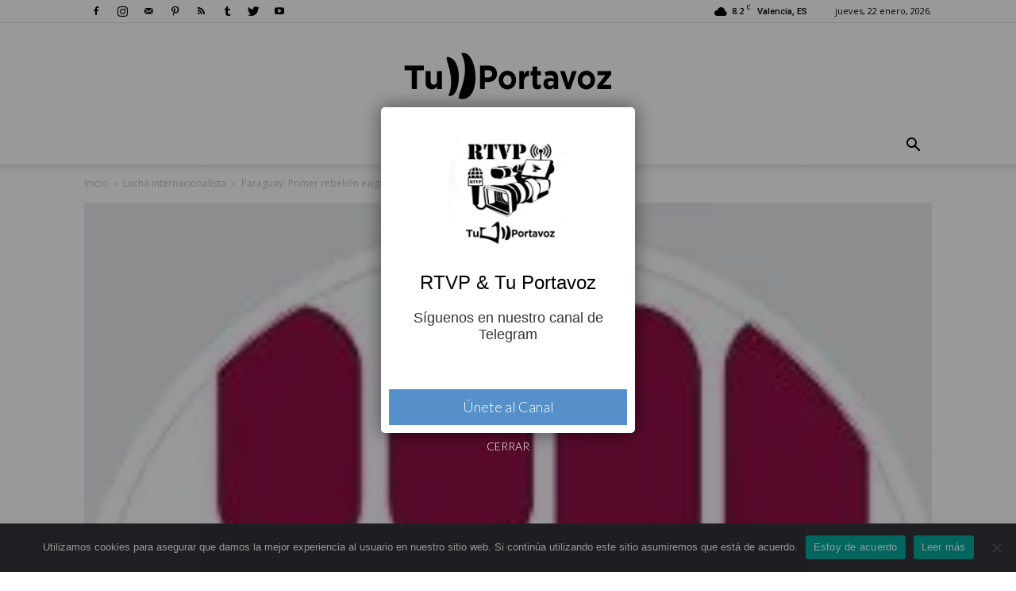

--- FILE ---
content_type: text/html; charset=UTF-8
request_url: https://tuportavoz.com/2021/03/14/paraguay-primer-rebelion-exigiendo-vacunas/
body_size: 137031
content:
<!doctype html >
<!--[if IE 8]>    <html class="ie8" lang="en"> <![endif]-->
<!--[if IE 9]>    <html class="ie9" lang="en"> <![endif]-->
<!--[if gt IE 8]><!--> <html lang="es"> <!--<![endif]-->
<head>
    <title>Paraguay: Primer rebelión exigiendo vacunas - Tu Portavoz</title>
    <meta charset="UTF-8" />
    <meta name="viewport" content="width=device-width, initial-scale=1.0">
    <meta name="theme-color" content="#ff8000"/>
    <link rel="pingback" href="https://tuportavoz.com/xmlrpc.php" />
    <meta name='robots' content='index, follow, max-image-preview:large, max-snippet:-1, max-video-preview:-1' />
	<style>img:is([sizes="auto" i], [sizes^="auto," i]) { contain-intrinsic-size: 3000px 1500px }</style>
		<!-- BEGIN: Simple Google Analytics Tracking Code -->
	<script>
		(function(i,s,o,g,r,a,m){i['GoogleAnalyticsObject']=r;i[r]=i[r]||function(){
		(i[r].q=i[r].q||[]).push(arguments)},i[r].l=1*new Date();a=s.createElement(o),
		m=s.getElementsByTagName(o)[0];a.async=1;a.src=g;m.parentNode.insertBefore(a,m)
		})(window,document,'script','//www.google-analytics.com/analytics.js','ga');

		ga('create', {"cookieDomain":"auto","trackingId":"UA-104502931-1"} );
		ga('send', 'pageview');
		
	</script>
	<!-- END: Simple Google Analytics Tracking Code -->
	
<!-- Google Tag Manager for WordPress by gtm4wp.com -->
<script data-cfasync="false" data-pagespeed-no-defer>
	var gtm4wp_datalayer_name = "dataLayer";
	var dataLayer = dataLayer || [];
</script>
<!-- End Google Tag Manager for WordPress by gtm4wp.com --><meta property="og:image" content="https://i0.wp.com/tuportavoz.com/wp-content/uploads/2020/12/Lucha-internacionalista-logo.jpg?fit=217%2C232&ssl=1" /><link rel="icon" type="image/png" href="https://tuportavoz.com/wp-content/uploads/2018/01/FAVICON1.png"><link rel="apple-touch-icon-precomposed" sizes="76x76" href="https://tuportavoz.com/wp-content/uploads/2018/01/iOS-bookmarklets-76.png"/><link rel="apple-touch-icon-precomposed" sizes="120x120" href="https://tuportavoz.com/wp-content/uploads/2018/01/iOS-bookmarklets-120.png"/><link rel="apple-touch-icon-precomposed" sizes="152x152" href="https://tuportavoz.com/wp-content/uploads/2018/01/iOS-bookmarklets-152.png"/><link rel="apple-touch-icon-precomposed" sizes="114x114" href="https://tuportavoz.com/wp-content/uploads/2018/01/iOS-bookmarklets-114.png"/><link rel="apple-touch-icon-precomposed" sizes="144x144" href="https://tuportavoz.com/wp-content/uploads/2018/01/iOS-bookmarklets-144.png"/><!-- Jetpack Site Verification Tags -->
<meta name="google-site-verification" content="EUh29wuI7ugLC9xTb4PIciJsQoWcTlnowohLiZ_LhcM" />

	<!-- This site is optimized with the Yoast SEO plugin v26.8 - https://yoast.com/product/yoast-seo-wordpress/ -->
	<link rel="canonical" href="https://tuportavoz.com/2021/03/14/paraguay-primer-rebelion-exigiendo-vacunas/" />
	<meta property="og:locale" content="es_ES" />
	<meta property="og:type" content="article" />
	<meta property="og:title" content="Paraguay: Primer rebelión exigiendo vacunas - Tu Portavoz" />
	<meta property="og:description" content="La crisis de las vacunas es mundial, por estar en manos de algunas multinacionales laspatentes de vacunas, que así llegan en cantidades ínfimas a los países semicoloniales yen general al pueblo trabajador y pobre. Paraguay recibió 4.000 vacunas y sigueesperando no se sabe hasta cuando un millón más procedente de Rusia y otros 4,3millones de [&hellip;]" />
	<meta property="og:url" content="https://tuportavoz.com/2021/03/14/paraguay-primer-rebelion-exigiendo-vacunas/" />
	<meta property="og:site_name" content="Tu Portavoz" />
	<meta property="article:publisher" content="https://www.facebook.com/tuportavoz" />
	<meta property="article:author" content="https://www.facebook.com/RadioTelevisiodelPobleRTVP?locale=es_ES" />
	<meta property="article:published_time" content="2021-03-14T17:04:19+00:00" />
	<meta property="article:modified_time" content="2021-03-14T17:04:21+00:00" />
	<meta property="og:image" content="https://i1.wp.com/tuportavoz.com/wp-content/uploads/2020/12/Lucha-internacionalista-logo.jpg?fit=217%2C232&ssl=1" />
	<meta property="og:image:width" content="217" />
	<meta property="og:image:height" content="232" />
	<meta property="og:image:type" content="image/jpeg" />
	<meta name="author" content="Tu Portavoz" />
	<meta name="twitter:card" content="summary_large_image" />
	<meta name="twitter:creator" content="@Tu_Portavoz" />
	<meta name="twitter:site" content="@Tu_Portavoz" />
	<meta name="twitter:label1" content="Escrito por" />
	<meta name="twitter:data1" content="Tu Portavoz" />
	<meta name="twitter:label2" content="Tiempo de lectura" />
	<meta name="twitter:data2" content="2 minutos" />
	<script type="application/ld+json" class="yoast-schema-graph">{"@context":"https://schema.org","@graph":[{"@type":"Article","@id":"https://tuportavoz.com/2021/03/14/paraguay-primer-rebelion-exigiendo-vacunas/#article","isPartOf":{"@id":"https://tuportavoz.com/2021/03/14/paraguay-primer-rebelion-exigiendo-vacunas/"},"author":{"name":"Tu Portavoz","@id":"https://tuportavoz.com/#/schema/person/8dbe01145394a3df740c18ed64df417e"},"headline":"Paraguay: Primer rebelión exigiendo vacunas","datePublished":"2021-03-14T17:04:19+00:00","dateModified":"2021-03-14T17:04:21+00:00","mainEntityOfPage":{"@id":"https://tuportavoz.com/2021/03/14/paraguay-primer-rebelion-exigiendo-vacunas/"},"wordCount":418,"commentCount":0,"publisher":{"@id":"https://tuportavoz.com/#organization"},"image":{"@id":"https://tuportavoz.com/2021/03/14/paraguay-primer-rebelion-exigiendo-vacunas/#primaryimage"},"thumbnailUrl":"https://i0.wp.com/tuportavoz.com/wp-content/uploads/2020/12/Lucha-internacionalista-logo.jpg?fit=217%2C232&ssl=1","articleSection":["Lucha internacionalista","Paraguay","Vacunas"],"inLanguage":"es","potentialAction":[{"@type":"CommentAction","name":"Comment","target":["https://tuportavoz.com/2021/03/14/paraguay-primer-rebelion-exigiendo-vacunas/#respond"]}]},{"@type":"WebPage","@id":"https://tuportavoz.com/2021/03/14/paraguay-primer-rebelion-exigiendo-vacunas/","url":"https://tuportavoz.com/2021/03/14/paraguay-primer-rebelion-exigiendo-vacunas/","name":"Paraguay: Primer rebelión exigiendo vacunas - Tu Portavoz","isPartOf":{"@id":"https://tuportavoz.com/#website"},"primaryImageOfPage":{"@id":"https://tuportavoz.com/2021/03/14/paraguay-primer-rebelion-exigiendo-vacunas/#primaryimage"},"image":{"@id":"https://tuportavoz.com/2021/03/14/paraguay-primer-rebelion-exigiendo-vacunas/#primaryimage"},"thumbnailUrl":"https://i0.wp.com/tuportavoz.com/wp-content/uploads/2020/12/Lucha-internacionalista-logo.jpg?fit=217%2C232&ssl=1","datePublished":"2021-03-14T17:04:19+00:00","dateModified":"2021-03-14T17:04:21+00:00","breadcrumb":{"@id":"https://tuportavoz.com/2021/03/14/paraguay-primer-rebelion-exigiendo-vacunas/#breadcrumb"},"inLanguage":"es","potentialAction":[{"@type":"ReadAction","target":["https://tuportavoz.com/2021/03/14/paraguay-primer-rebelion-exigiendo-vacunas/"]}]},{"@type":"ImageObject","inLanguage":"es","@id":"https://tuportavoz.com/2021/03/14/paraguay-primer-rebelion-exigiendo-vacunas/#primaryimage","url":"https://i0.wp.com/tuportavoz.com/wp-content/uploads/2020/12/Lucha-internacionalista-logo.jpg?fit=217%2C232&ssl=1","contentUrl":"https://i0.wp.com/tuportavoz.com/wp-content/uploads/2020/12/Lucha-internacionalista-logo.jpg?fit=217%2C232&ssl=1","width":217,"height":232},{"@type":"BreadcrumbList","@id":"https://tuportavoz.com/2021/03/14/paraguay-primer-rebelion-exigiendo-vacunas/#breadcrumb","itemListElement":[{"@type":"ListItem","position":1,"name":"Portada","item":"https://tuportavoz.com/"},{"@type":"ListItem","position":2,"name":"PACTO EUROPEO DE MIGRACIÓN Y ASILO","item":"https://tuportavoz.com/pacto-europeo-de-migracion-y-asilo/"},{"@type":"ListItem","position":3,"name":"Paraguay: Primer rebelión exigiendo vacunas"}]},{"@type":"WebSite","@id":"https://tuportavoz.com/#website","url":"https://tuportavoz.com/","name":"Tu Portavoz","description":"Diario digital","publisher":{"@id":"https://tuportavoz.com/#organization"},"potentialAction":[{"@type":"SearchAction","target":{"@type":"EntryPoint","urlTemplate":"https://tuportavoz.com/?s={search_term_string}"},"query-input":{"@type":"PropertyValueSpecification","valueRequired":true,"valueName":"search_term_string"}}],"inLanguage":"es"},{"@type":"Organization","@id":"https://tuportavoz.com/#organization","name":"Tu Portavoz","url":"https://tuportavoz.com/","logo":{"@type":"ImageObject","inLanguage":"es","@id":"https://tuportavoz.com/#/schema/logo/image/","url":"https://i0.wp.com/tuportavoz.com/wp-content/uploads/2018/01/LOGO-MOBILE-BLCK.png?fit=141%2C31&ssl=1","contentUrl":"https://i0.wp.com/tuportavoz.com/wp-content/uploads/2018/01/LOGO-MOBILE-BLCK.png?fit=141%2C31&ssl=1","width":141,"height":31,"caption":"Tu Portavoz"},"image":{"@id":"https://tuportavoz.com/#/schema/logo/image/"},"sameAs":["https://www.facebook.com/tuportavoz","https://x.com/Tu_Portavoz","https://www.instagram.com/tuportavozdigital/?hl=es","https://es.pinterest.com/tuportavozdigital/","https://www.youtube.com/channel/UCBUPcQxaez0MY57I7nrv2PA"]},{"@type":"Person","@id":"https://tuportavoz.com/#/schema/person/8dbe01145394a3df740c18ed64df417e","name":"Tu Portavoz","image":{"@type":"ImageObject","inLanguage":"es","@id":"https://tuportavoz.com/#/schema/person/image/","url":"https://secure.gravatar.com/avatar/6479c57bd19c066998ffba72235e6571?s=96&d=mm&r=g","contentUrl":"https://secure.gravatar.com/avatar/6479c57bd19c066998ffba72235e6571?s=96&d=mm&r=g","caption":"Tu Portavoz"},"sameAs":["http://tuportavoz.com","https://www.facebook.com/RadioTelevisiodelPobleRTVP?locale=es_ES","https://www.instagram.com/la_veu_del_poble_/","https://es.pinterest.com/tuportavozdigital/","https://x.com/Tu_Portavoz","https://www.youtube.com/@radioitelevisiodelpoble","https://www.tumblr.com/blog/tuportavoz"]}]}</script>
	<!-- / Yoast SEO plugin. -->


<meta name="news_keywords" content="" />
<meta name="original-source" content="https://tuportavoz.com/2021/03/14/paraguay-primer-rebelion-exigiendo-vacunas/" />
<link rel='dns-prefetch' href='//secure.gravatar.com' />
<link rel='dns-prefetch' href='//platform.twitter.com' />
<link rel='dns-prefetch' href='//stats.wp.com' />
<link rel='dns-prefetch' href='//fonts.googleapis.com' />
<link rel='dns-prefetch' href='//v0.wordpress.com' />
<link rel='dns-prefetch' href='//jetpack.wordpress.com' />
<link rel='dns-prefetch' href='//s0.wp.com' />
<link rel='dns-prefetch' href='//public-api.wordpress.com' />
<link rel='dns-prefetch' href='//0.gravatar.com' />
<link rel='dns-prefetch' href='//1.gravatar.com' />
<link rel='dns-prefetch' href='//2.gravatar.com' />
<link rel='dns-prefetch' href='//widgets.wp.com' />
<link rel='preconnect' href='//i0.wp.com' />
<link rel='preconnect' href='//c0.wp.com' />
<link rel="alternate" type="application/rss+xml" title="Tu Portavoz &raquo; Feed" href="https://tuportavoz.com/feed/" />
<link rel="alternate" type="application/rss+xml" title="Tu Portavoz &raquo; Feed de los comentarios" href="https://tuportavoz.com/comments/feed/" />
<link rel="alternate" type="application/rss+xml" title="Tu Portavoz &raquo; Comentario Paraguay: Primer rebelión exigiendo vacunas del feed" href="https://tuportavoz.com/2021/03/14/paraguay-primer-rebelion-exigiendo-vacunas/feed/" />
<script type="text/javascript">
/* <![CDATA[ */
window._wpemojiSettings = {"baseUrl":"https:\/\/s.w.org\/images\/core\/emoji\/15.0.3\/72x72\/","ext":".png","svgUrl":"https:\/\/s.w.org\/images\/core\/emoji\/15.0.3\/svg\/","svgExt":".svg","source":{"concatemoji":"https:\/\/tuportavoz.com\/wp-includes\/js\/wp-emoji-release.min.js?ver=6.7.1"}};
/*! This file is auto-generated */
!function(i,n){var o,s,e;function c(e){try{var t={supportTests:e,timestamp:(new Date).valueOf()};sessionStorage.setItem(o,JSON.stringify(t))}catch(e){}}function p(e,t,n){e.clearRect(0,0,e.canvas.width,e.canvas.height),e.fillText(t,0,0);var t=new Uint32Array(e.getImageData(0,0,e.canvas.width,e.canvas.height).data),r=(e.clearRect(0,0,e.canvas.width,e.canvas.height),e.fillText(n,0,0),new Uint32Array(e.getImageData(0,0,e.canvas.width,e.canvas.height).data));return t.every(function(e,t){return e===r[t]})}function u(e,t,n){switch(t){case"flag":return n(e,"\ud83c\udff3\ufe0f\u200d\u26a7\ufe0f","\ud83c\udff3\ufe0f\u200b\u26a7\ufe0f")?!1:!n(e,"\ud83c\uddfa\ud83c\uddf3","\ud83c\uddfa\u200b\ud83c\uddf3")&&!n(e,"\ud83c\udff4\udb40\udc67\udb40\udc62\udb40\udc65\udb40\udc6e\udb40\udc67\udb40\udc7f","\ud83c\udff4\u200b\udb40\udc67\u200b\udb40\udc62\u200b\udb40\udc65\u200b\udb40\udc6e\u200b\udb40\udc67\u200b\udb40\udc7f");case"emoji":return!n(e,"\ud83d\udc26\u200d\u2b1b","\ud83d\udc26\u200b\u2b1b")}return!1}function f(e,t,n){var r="undefined"!=typeof WorkerGlobalScope&&self instanceof WorkerGlobalScope?new OffscreenCanvas(300,150):i.createElement("canvas"),a=r.getContext("2d",{willReadFrequently:!0}),o=(a.textBaseline="top",a.font="600 32px Arial",{});return e.forEach(function(e){o[e]=t(a,e,n)}),o}function t(e){var t=i.createElement("script");t.src=e,t.defer=!0,i.head.appendChild(t)}"undefined"!=typeof Promise&&(o="wpEmojiSettingsSupports",s=["flag","emoji"],n.supports={everything:!0,everythingExceptFlag:!0},e=new Promise(function(e){i.addEventListener("DOMContentLoaded",e,{once:!0})}),new Promise(function(t){var n=function(){try{var e=JSON.parse(sessionStorage.getItem(o));if("object"==typeof e&&"number"==typeof e.timestamp&&(new Date).valueOf()<e.timestamp+604800&&"object"==typeof e.supportTests)return e.supportTests}catch(e){}return null}();if(!n){if("undefined"!=typeof Worker&&"undefined"!=typeof OffscreenCanvas&&"undefined"!=typeof URL&&URL.createObjectURL&&"undefined"!=typeof Blob)try{var e="postMessage("+f.toString()+"("+[JSON.stringify(s),u.toString(),p.toString()].join(",")+"));",r=new Blob([e],{type:"text/javascript"}),a=new Worker(URL.createObjectURL(r),{name:"wpTestEmojiSupports"});return void(a.onmessage=function(e){c(n=e.data),a.terminate(),t(n)})}catch(e){}c(n=f(s,u,p))}t(n)}).then(function(e){for(var t in e)n.supports[t]=e[t],n.supports.everything=n.supports.everything&&n.supports[t],"flag"!==t&&(n.supports.everythingExceptFlag=n.supports.everythingExceptFlag&&n.supports[t]);n.supports.everythingExceptFlag=n.supports.everythingExceptFlag&&!n.supports.flag,n.DOMReady=!1,n.readyCallback=function(){n.DOMReady=!0}}).then(function(){return e}).then(function(){var e;n.supports.everything||(n.readyCallback(),(e=n.source||{}).concatemoji?t(e.concatemoji):e.wpemoji&&e.twemoji&&(t(e.twemoji),t(e.wpemoji)))}))}((window,document),window._wpemojiSettings);
/* ]]> */
</script>

<link rel='stylesheet' id='jetpack_related-posts-css' href='https://c0.wp.com/p/jetpack/15.4/modules/related-posts/related-posts.css' type='text/css' media='all' />
<style id='wp-emoji-styles-inline-css' type='text/css'>

	img.wp-smiley, img.emoji {
		display: inline !important;
		border: none !important;
		box-shadow: none !important;
		height: 1em !important;
		width: 1em !important;
		margin: 0 0.07em !important;
		vertical-align: -0.1em !important;
		background: none !important;
		padding: 0 !important;
	}
</style>
<link rel='stylesheet' id='wp-block-library-css' href='https://c0.wp.com/c/6.7.1/wp-includes/css/dist/block-library/style.min.css' type='text/css' media='all' />
<link rel='stylesheet' id='mediaelement-css' href='https://c0.wp.com/c/6.7.1/wp-includes/js/mediaelement/mediaelementplayer-legacy.min.css' type='text/css' media='all' />
<link rel='stylesheet' id='wp-mediaelement-css' href='https://c0.wp.com/c/6.7.1/wp-includes/js/mediaelement/wp-mediaelement.min.css' type='text/css' media='all' />
<style id='jetpack-sharing-buttons-style-inline-css' type='text/css'>
.jetpack-sharing-buttons__services-list{display:flex;flex-direction:row;flex-wrap:wrap;gap:0;list-style-type:none;margin:5px;padding:0}.jetpack-sharing-buttons__services-list.has-small-icon-size{font-size:12px}.jetpack-sharing-buttons__services-list.has-normal-icon-size{font-size:16px}.jetpack-sharing-buttons__services-list.has-large-icon-size{font-size:24px}.jetpack-sharing-buttons__services-list.has-huge-icon-size{font-size:36px}@media print{.jetpack-sharing-buttons__services-list{display:none!important}}.editor-styles-wrapper .wp-block-jetpack-sharing-buttons{gap:0;padding-inline-start:0}ul.jetpack-sharing-buttons__services-list.has-background{padding:1.25em 2.375em}
</style>
<style id='classic-theme-styles-inline-css' type='text/css'>
/*! This file is auto-generated */
.wp-block-button__link{color:#fff;background-color:#32373c;border-radius:9999px;box-shadow:none;text-decoration:none;padding:calc(.667em + 2px) calc(1.333em + 2px);font-size:1.125em}.wp-block-file__button{background:#32373c;color:#fff;text-decoration:none}
</style>
<style id='global-styles-inline-css' type='text/css'>
:root{--wp--preset--aspect-ratio--square: 1;--wp--preset--aspect-ratio--4-3: 4/3;--wp--preset--aspect-ratio--3-4: 3/4;--wp--preset--aspect-ratio--3-2: 3/2;--wp--preset--aspect-ratio--2-3: 2/3;--wp--preset--aspect-ratio--16-9: 16/9;--wp--preset--aspect-ratio--9-16: 9/16;--wp--preset--color--black: #000000;--wp--preset--color--cyan-bluish-gray: #abb8c3;--wp--preset--color--white: #ffffff;--wp--preset--color--pale-pink: #f78da7;--wp--preset--color--vivid-red: #cf2e2e;--wp--preset--color--luminous-vivid-orange: #ff6900;--wp--preset--color--luminous-vivid-amber: #fcb900;--wp--preset--color--light-green-cyan: #7bdcb5;--wp--preset--color--vivid-green-cyan: #00d084;--wp--preset--color--pale-cyan-blue: #8ed1fc;--wp--preset--color--vivid-cyan-blue: #0693e3;--wp--preset--color--vivid-purple: #9b51e0;--wp--preset--gradient--vivid-cyan-blue-to-vivid-purple: linear-gradient(135deg,rgba(6,147,227,1) 0%,rgb(155,81,224) 100%);--wp--preset--gradient--light-green-cyan-to-vivid-green-cyan: linear-gradient(135deg,rgb(122,220,180) 0%,rgb(0,208,130) 100%);--wp--preset--gradient--luminous-vivid-amber-to-luminous-vivid-orange: linear-gradient(135deg,rgba(252,185,0,1) 0%,rgba(255,105,0,1) 100%);--wp--preset--gradient--luminous-vivid-orange-to-vivid-red: linear-gradient(135deg,rgba(255,105,0,1) 0%,rgb(207,46,46) 100%);--wp--preset--gradient--very-light-gray-to-cyan-bluish-gray: linear-gradient(135deg,rgb(238,238,238) 0%,rgb(169,184,195) 100%);--wp--preset--gradient--cool-to-warm-spectrum: linear-gradient(135deg,rgb(74,234,220) 0%,rgb(151,120,209) 20%,rgb(207,42,186) 40%,rgb(238,44,130) 60%,rgb(251,105,98) 80%,rgb(254,248,76) 100%);--wp--preset--gradient--blush-light-purple: linear-gradient(135deg,rgb(255,206,236) 0%,rgb(152,150,240) 100%);--wp--preset--gradient--blush-bordeaux: linear-gradient(135deg,rgb(254,205,165) 0%,rgb(254,45,45) 50%,rgb(107,0,62) 100%);--wp--preset--gradient--luminous-dusk: linear-gradient(135deg,rgb(255,203,112) 0%,rgb(199,81,192) 50%,rgb(65,88,208) 100%);--wp--preset--gradient--pale-ocean: linear-gradient(135deg,rgb(255,245,203) 0%,rgb(182,227,212) 50%,rgb(51,167,181) 100%);--wp--preset--gradient--electric-grass: linear-gradient(135deg,rgb(202,248,128) 0%,rgb(113,206,126) 100%);--wp--preset--gradient--midnight: linear-gradient(135deg,rgb(2,3,129) 0%,rgb(40,116,252) 100%);--wp--preset--font-size--small: 13px;--wp--preset--font-size--medium: 20px;--wp--preset--font-size--large: 36px;--wp--preset--font-size--x-large: 42px;--wp--preset--spacing--20: 0.44rem;--wp--preset--spacing--30: 0.67rem;--wp--preset--spacing--40: 1rem;--wp--preset--spacing--50: 1.5rem;--wp--preset--spacing--60: 2.25rem;--wp--preset--spacing--70: 3.38rem;--wp--preset--spacing--80: 5.06rem;--wp--preset--shadow--natural: 6px 6px 9px rgba(0, 0, 0, 0.2);--wp--preset--shadow--deep: 12px 12px 50px rgba(0, 0, 0, 0.4);--wp--preset--shadow--sharp: 6px 6px 0px rgba(0, 0, 0, 0.2);--wp--preset--shadow--outlined: 6px 6px 0px -3px rgba(255, 255, 255, 1), 6px 6px rgba(0, 0, 0, 1);--wp--preset--shadow--crisp: 6px 6px 0px rgba(0, 0, 0, 1);}:where(.is-layout-flex){gap: 0.5em;}:where(.is-layout-grid){gap: 0.5em;}body .is-layout-flex{display: flex;}.is-layout-flex{flex-wrap: wrap;align-items: center;}.is-layout-flex > :is(*, div){margin: 0;}body .is-layout-grid{display: grid;}.is-layout-grid > :is(*, div){margin: 0;}:where(.wp-block-columns.is-layout-flex){gap: 2em;}:where(.wp-block-columns.is-layout-grid){gap: 2em;}:where(.wp-block-post-template.is-layout-flex){gap: 1.25em;}:where(.wp-block-post-template.is-layout-grid){gap: 1.25em;}.has-black-color{color: var(--wp--preset--color--black) !important;}.has-cyan-bluish-gray-color{color: var(--wp--preset--color--cyan-bluish-gray) !important;}.has-white-color{color: var(--wp--preset--color--white) !important;}.has-pale-pink-color{color: var(--wp--preset--color--pale-pink) !important;}.has-vivid-red-color{color: var(--wp--preset--color--vivid-red) !important;}.has-luminous-vivid-orange-color{color: var(--wp--preset--color--luminous-vivid-orange) !important;}.has-luminous-vivid-amber-color{color: var(--wp--preset--color--luminous-vivid-amber) !important;}.has-light-green-cyan-color{color: var(--wp--preset--color--light-green-cyan) !important;}.has-vivid-green-cyan-color{color: var(--wp--preset--color--vivid-green-cyan) !important;}.has-pale-cyan-blue-color{color: var(--wp--preset--color--pale-cyan-blue) !important;}.has-vivid-cyan-blue-color{color: var(--wp--preset--color--vivid-cyan-blue) !important;}.has-vivid-purple-color{color: var(--wp--preset--color--vivid-purple) !important;}.has-black-background-color{background-color: var(--wp--preset--color--black) !important;}.has-cyan-bluish-gray-background-color{background-color: var(--wp--preset--color--cyan-bluish-gray) !important;}.has-white-background-color{background-color: var(--wp--preset--color--white) !important;}.has-pale-pink-background-color{background-color: var(--wp--preset--color--pale-pink) !important;}.has-vivid-red-background-color{background-color: var(--wp--preset--color--vivid-red) !important;}.has-luminous-vivid-orange-background-color{background-color: var(--wp--preset--color--luminous-vivid-orange) !important;}.has-luminous-vivid-amber-background-color{background-color: var(--wp--preset--color--luminous-vivid-amber) !important;}.has-light-green-cyan-background-color{background-color: var(--wp--preset--color--light-green-cyan) !important;}.has-vivid-green-cyan-background-color{background-color: var(--wp--preset--color--vivid-green-cyan) !important;}.has-pale-cyan-blue-background-color{background-color: var(--wp--preset--color--pale-cyan-blue) !important;}.has-vivid-cyan-blue-background-color{background-color: var(--wp--preset--color--vivid-cyan-blue) !important;}.has-vivid-purple-background-color{background-color: var(--wp--preset--color--vivid-purple) !important;}.has-black-border-color{border-color: var(--wp--preset--color--black) !important;}.has-cyan-bluish-gray-border-color{border-color: var(--wp--preset--color--cyan-bluish-gray) !important;}.has-white-border-color{border-color: var(--wp--preset--color--white) !important;}.has-pale-pink-border-color{border-color: var(--wp--preset--color--pale-pink) !important;}.has-vivid-red-border-color{border-color: var(--wp--preset--color--vivid-red) !important;}.has-luminous-vivid-orange-border-color{border-color: var(--wp--preset--color--luminous-vivid-orange) !important;}.has-luminous-vivid-amber-border-color{border-color: var(--wp--preset--color--luminous-vivid-amber) !important;}.has-light-green-cyan-border-color{border-color: var(--wp--preset--color--light-green-cyan) !important;}.has-vivid-green-cyan-border-color{border-color: var(--wp--preset--color--vivid-green-cyan) !important;}.has-pale-cyan-blue-border-color{border-color: var(--wp--preset--color--pale-cyan-blue) !important;}.has-vivid-cyan-blue-border-color{border-color: var(--wp--preset--color--vivid-cyan-blue) !important;}.has-vivid-purple-border-color{border-color: var(--wp--preset--color--vivid-purple) !important;}.has-vivid-cyan-blue-to-vivid-purple-gradient-background{background: var(--wp--preset--gradient--vivid-cyan-blue-to-vivid-purple) !important;}.has-light-green-cyan-to-vivid-green-cyan-gradient-background{background: var(--wp--preset--gradient--light-green-cyan-to-vivid-green-cyan) !important;}.has-luminous-vivid-amber-to-luminous-vivid-orange-gradient-background{background: var(--wp--preset--gradient--luminous-vivid-amber-to-luminous-vivid-orange) !important;}.has-luminous-vivid-orange-to-vivid-red-gradient-background{background: var(--wp--preset--gradient--luminous-vivid-orange-to-vivid-red) !important;}.has-very-light-gray-to-cyan-bluish-gray-gradient-background{background: var(--wp--preset--gradient--very-light-gray-to-cyan-bluish-gray) !important;}.has-cool-to-warm-spectrum-gradient-background{background: var(--wp--preset--gradient--cool-to-warm-spectrum) !important;}.has-blush-light-purple-gradient-background{background: var(--wp--preset--gradient--blush-light-purple) !important;}.has-blush-bordeaux-gradient-background{background: var(--wp--preset--gradient--blush-bordeaux) !important;}.has-luminous-dusk-gradient-background{background: var(--wp--preset--gradient--luminous-dusk) !important;}.has-pale-ocean-gradient-background{background: var(--wp--preset--gradient--pale-ocean) !important;}.has-electric-grass-gradient-background{background: var(--wp--preset--gradient--electric-grass) !important;}.has-midnight-gradient-background{background: var(--wp--preset--gradient--midnight) !important;}.has-small-font-size{font-size: var(--wp--preset--font-size--small) !important;}.has-medium-font-size{font-size: var(--wp--preset--font-size--medium) !important;}.has-large-font-size{font-size: var(--wp--preset--font-size--large) !important;}.has-x-large-font-size{font-size: var(--wp--preset--font-size--x-large) !important;}
:where(.wp-block-post-template.is-layout-flex){gap: 1.25em;}:where(.wp-block-post-template.is-layout-grid){gap: 1.25em;}
:where(.wp-block-columns.is-layout-flex){gap: 2em;}:where(.wp-block-columns.is-layout-grid){gap: 2em;}
:root :where(.wp-block-pullquote){font-size: 1.5em;line-height: 1.6;}
</style>
<link rel='stylesheet' id='cookie-notice-front-css' href='https://tuportavoz.com/wp-content/plugins/cookie-notice/css/front.min.css?ver=2.5.11' type='text/css' media='all' />
<link rel='stylesheet' id='ltteleg-frontend-css' href='https://tuportavoz.com/wp-content/plugins/link-to-telegram/assets/css/frontend.css?ver=6.7.1' type='text/css' media='all' />
<link rel='stylesheet' id='ltteleg-google-font-css' href='https://fonts.googleapis.com/css?family=Lato%3A300&#038;ver=6.7.1' type='text/css' media='all' />
<link rel='stylesheet' id='wpusb-style-css' href='https://tuportavoz.com/wp-content/plugins/wpupper-share-buttons/build/style.css?ver=1743126393' type='text/css' media='all' />
<link rel='stylesheet' id='td_live_css_frontend-css' href='https://tuportavoz.com/wp-content/plugins/td-composer/css-live/assets/css/td_live_css_frontend.css?ver=6.7.1' type='text/css' media='all' />
<link rel='stylesheet' id='google-fonts-style-css' href='https://fonts.googleapis.com/css?family=Open+Sans%3A300italic%2C400%2C400italic%2C600%2C600italic%2C700%7CRoboto%3A300%2C400%2C400italic%2C500%2C500italic%2C700%2C900&#038;ver=8.0' type='text/css' media='all' />
<link rel='stylesheet' id='jetpack_likes-css' href='https://c0.wp.com/p/jetpack/15.4/modules/likes/style.css' type='text/css' media='all' />
<link rel='stylesheet' id='taxopress-frontend-css-css' href='https://tuportavoz.com/wp-content/plugins/simple-tags/assets/frontend/css/frontend.css?ver=3.43.0' type='text/css' media='all' />
<link rel='stylesheet' id='__EPYT__style-css' href='https://tuportavoz.com/wp-content/plugins/youtube-embed-plus/styles/ytprefs.min.css?ver=14.2.4' type='text/css' media='all' />
<style id='__EPYT__style-inline-css' type='text/css'>

                .epyt-gallery-thumb {
                        width: 33.333%;
                }
                
</style>
<link rel='stylesheet' id='td-theme-css' href='https://tuportavoz.com/wp-content/themes/Newspaper/style.css?ver=8.0' type='text/css' media='all' />
<script type="text/javascript" id="jetpack_related-posts-js-extra">
/* <![CDATA[ */
var related_posts_js_options = {"post_heading":"h4"};
/* ]]> */
</script>
<script type="text/javascript" src="https://c0.wp.com/p/jetpack/15.4/_inc/build/related-posts/related-posts.min.js" id="jetpack_related-posts-js"></script>
<script type="text/javascript" src="https://c0.wp.com/c/6.7.1/wp-includes/js/jquery/jquery.min.js" id="jquery-core-js"></script>
<script type="text/javascript" src="https://c0.wp.com/c/6.7.1/wp-includes/js/jquery/jquery-migrate.min.js" id="jquery-migrate-js"></script>
<script type="text/javascript" src="https://tuportavoz.com/wp-content/plugins/simple-tags/assets/frontend/js/frontend.js?ver=3.43.0" id="taxopress-frontend-js-js"></script>
<script type="text/javascript" id="__ytprefs__-js-extra">
/* <![CDATA[ */
var _EPYT_ = {"ajaxurl":"https:\/\/tuportavoz.com\/wp-admin\/admin-ajax.php","security":"28d9383094","gallery_scrolloffset":"20","eppathtoscripts":"https:\/\/tuportavoz.com\/wp-content\/plugins\/youtube-embed-plus\/scripts\/","eppath":"https:\/\/tuportavoz.com\/wp-content\/plugins\/youtube-embed-plus\/","epresponsiveselector":"[\"iframe.__youtube_prefs__\",\"iframe[src*='youtube.com']\",\"iframe[src*='youtube-nocookie.com']\",\"iframe[data-ep-src*='youtube.com']\",\"iframe[data-ep-src*='youtube-nocookie.com']\",\"iframe[data-ep-gallerysrc*='youtube.com']\"]","epdovol":"1","version":"14.2.4","evselector":"iframe.__youtube_prefs__[src], iframe[src*=\"youtube.com\/embed\/\"], iframe[src*=\"youtube-nocookie.com\/embed\/\"]","ajax_compat":"","maxres_facade":"eager","ytapi_load":"light","pause_others":"","stopMobileBuffer":"1","facade_mode":"","not_live_on_channel":""};
/* ]]> */
</script>
<script type="text/javascript" src="https://tuportavoz.com/wp-content/plugins/youtube-embed-plus/scripts/ytprefs.min.js?ver=14.2.4" id="__ytprefs__-js"></script>
<link rel="https://api.w.org/" href="https://tuportavoz.com/wp-json/" /><link rel="alternate" title="JSON" type="application/json" href="https://tuportavoz.com/wp-json/wp/v2/posts/16914" /><link rel="EditURI" type="application/rsd+xml" title="RSD" href="https://tuportavoz.com/xmlrpc.php?rsd" />
<link rel='shortlink' href='https://wp.me/p8VJPF-4oO' />
<link rel="alternate" title="oEmbed (JSON)" type="application/json+oembed" href="https://tuportavoz.com/wp-json/oembed/1.0/embed?url=https%3A%2F%2Ftuportavoz.com%2F2021%2F03%2F14%2Fparaguay-primer-rebelion-exigiendo-vacunas%2F" />
<link rel="alternate" title="oEmbed (XML)" type="text/xml+oembed" href="https://tuportavoz.com/wp-json/oembed/1.0/embed?url=https%3A%2F%2Ftuportavoz.com%2F2021%2F03%2F14%2Fparaguay-primer-rebelion-exigiendo-vacunas%2F&#038;format=xml" />
	<style>img#wpstats{display:none}</style>
		
<!-- Google Tag Manager for WordPress by gtm4wp.com -->
<!-- GTM Container placement set to footer -->
<script data-cfasync="false" data-pagespeed-no-defer>
	var dataLayer_content = {"pagePostType":"post","pagePostType2":"single-post","pageCategory":["lucha-internacionalista","paraguay","vacunas"],"pagePostAuthor":"Tu Portavoz"};
	dataLayer.push( dataLayer_content );
</script>
<script data-cfasync="false" data-pagespeed-no-defer>
(function(w,d,s,l,i){w[l]=w[l]||[];w[l].push({'gtm.start':
new Date().getTime(),event:'gtm.js'});var f=d.getElementsByTagName(s)[0],
j=d.createElement(s),dl=l!='dataLayer'?'&l='+l:'';j.async=true;j.src=
'//www.googletagmanager.com/gtm.js?id='+i+dl;f.parentNode.insertBefore(j,f);
})(window,document,'script','dataLayer','GTM-5J7C9VQ');
</script>
<!-- End Google Tag Manager for WordPress by gtm4wp.com -->	<style id="tdw-css-placeholder"></style>			<script>
				window.tdwGlobal = {"adminUrl":"https:\/\/tuportavoz.com\/wp-admin\/","wpRestNonce":"f3084cc9f8","wpRestUrl":"https:\/\/tuportavoz.com\/wp-json\/","permalinkStructure":"\/%year%\/%monthnum%\/%day%\/%postname%\/"};
			</script>
			<!--[if lt IE 9]><script src="https://html5shim.googlecode.com/svn/trunk/html5.js"></script><![endif]-->
          <meta name="onesignal" content="wordpress-plugin"/>
            <script>

      window.OneSignalDeferred = window.OneSignalDeferred || [];

      OneSignalDeferred.push(function(OneSignal) {
        var oneSignal_options = {};
        window._oneSignalInitOptions = oneSignal_options;

        oneSignal_options['serviceWorkerParam'] = { scope: '/' };
oneSignal_options['serviceWorkerPath'] = 'OneSignalSDKWorker.js.php';

        OneSignal.Notifications.setDefaultUrl("https://tuportavoz.com");

        oneSignal_options['wordpress'] = true;
oneSignal_options['appId'] = 'ae3aa569-564e-4cb0-bc9b-1bf25765fd28';
oneSignal_options['allowLocalhostAsSecureOrigin'] = true;
oneSignal_options['welcomeNotification'] = { };
oneSignal_options['welcomeNotification']['title'] = "";
oneSignal_options['welcomeNotification']['message'] = "¡Gracias por suscribirte!";
oneSignal_options['welcomeNotification']['url'] = "https://tuportavoz.com";
oneSignal_options['path'] = "https://tuportavoz.com/wp-content/plugins/onesignal-free-web-push-notifications/sdk_files/";
oneSignal_options['safari_web_id'] = "web.onesignal.auto.0f4ef0fc-d020-4184-9066-253532c318fc";
oneSignal_options['persistNotification'] = false;
oneSignal_options['promptOptions'] = { };
oneSignal_options['promptOptions']['actionMessage'] = "Quieres ver notificaciones:";
oneSignal_options['promptOptions']['exampleNotificationTitleDesktop'] = "Esto es un ejemplo de notificación";
oneSignal_options['promptOptions']['exampleNotificationMessageDesktop'] = "Las notificaciones aparecerán en tu navegador";
oneSignal_options['promptOptions']['exampleNotificationTitleMobile'] = "Ejemplo de Notificación";
oneSignal_options['promptOptions']['exampleNotificationMessageMobile'] = "Las notificaciones aparecerán en tu dispositivo";
oneSignal_options['promptOptions']['exampleNotificationCaption'] = "Puedes darte de baja cuando quieras";
oneSignal_options['promptOptions']['acceptButtonText'] = "CONTINUAR";
oneSignal_options['promptOptions']['cancelButtonText'] = "NO GRACIAS";
oneSignal_options['promptOptions']['siteName'] = "https://tuportavoz.com";
oneSignal_options['promptOptions']['autoAcceptTitle'] = "Pulsa para permitirlas";
              OneSignal.init(window._oneSignalInitOptions);
              OneSignal.Slidedown.promptPush()      });

      function documentInitOneSignal() {
        var oneSignal_elements = document.getElementsByClassName("OneSignal-prompt");

        var oneSignalLinkClickHandler = function(event) { OneSignal.Notifications.requestPermission(); event.preventDefault(); };        for(var i = 0; i < oneSignal_elements.length; i++)
          oneSignal_elements[i].addEventListener('click', oneSignalLinkClickHandler, false);
      }

      if (document.readyState === 'complete') {
           documentInitOneSignal();
      }
      else {
           window.addEventListener("load", function(event){
               documentInitOneSignal();
          });
      }
    </script>

<!-- WPUpper Share Buttons SVG ICONS -->
<svg aria-hidden="true" style="display:none !important;" version="1.1" xmlns="http://www.w3.org/2000/svg" xmlns:xlink="http://www.w3.org/1999/xlink">
<defs>
<symbol id="wpusb-angle-double-left" viewBox="0 0 19 32">
<path d="M11.361 24.121q0 0.254-0.195 0.449l-0.976 0.976q-0.195 0.195-0.449 0.195t-0.449-0.195l-9.097-9.097q-0.195-0.195-0.195-0.449t0.195-0.449l9.097-9.097q0.195-0.195 0.449-0.195t0.449 0.195l0.976 0.976q0.195 0.195 0.195 0.449t-0.195 0.449l-7.672 7.672 7.672 7.672q0.195 0.195 0.195 0.449zM18.857 24.121q0 0.254-0.195 0.449l-0.976 0.976q-0.195 0.195-0.449 0.195t-0.449-0.195l-9.097-9.097q-0.195-0.195-0.195-0.449t0.195-0.449l9.097-9.097q0.195-0.195 0.449-0.195t0.449 0.195l0.976 0.976q0.195 0.195 0.195 0.449t-0.195 0.449l-7.672 7.672 7.672 7.672q0.195 0.195 0.195 0.449z"></path>
</symbol>
<symbol id="wpusb-angle-double-right" viewBox="0 0 18 32">
<path d="M10.673 16q0 0.238-0.183 0.422l-8.545 8.545q-0.183 0.183-0.422 0.183t-0.422-0.183l-0.917-0.917q-0.183-0.183-0.183-0.422t0.183-0.422l7.207-7.207-7.207-7.207q-0.183-0.183-0.183-0.422t0.183-0.422l0.917-0.917q0.183-0.183 0.422-0.183t0.422 0.183l8.545 8.545q0.183 0.183 0.183 0.422zM17.714 16q0 0.238-0.183 0.422l-8.545 8.545q-0.183 0.183-0.422 0.183t-0.422-0.183l-0.917-0.917q-0.183-0.183-0.183-0.422t0.183-0.422l7.207-7.207-7.207-7.207q-0.183-0.183-0.183-0.422t0.183-0.422l0.917-0.917q0.183-0.183 0.422-0.183t0.422 0.183l8.545 8.545q0.183 0.183 0.183 0.422z"></path>
</symbol>
<symbol id="wpusb-share" viewBox="0 0 27 32">
<path d="M21.714 18.286q2.375 0 4.045 1.67t1.67 4.045-1.67 4.045-4.045 1.67-4.045-1.67-1.67-4.045q0-0.214 0.036-0.607l-6.429-3.214q-1.643 1.536-3.893 1.536-2.375 0-4.045-1.67t-1.67-4.045 1.67-4.045 4.045-1.67q2.25 0 3.893 1.536l6.429-3.214q-0.036-0.393-0.036-0.607 0-2.375 1.67-4.045t4.045-1.67 4.045 1.67 1.67 4.045-1.67 4.045-4.045 1.67q-2.25 0-3.893-1.536l-6.429 3.214q0.036 0.393 0.036 0.607t-0.036 0.607l6.429 3.214q1.643-1.536 3.893-1.536z"></path>
</symbol>
<symbol id="wpusb-share-square" viewBox="0 0 32 32">
<path d="M1.837 0.177c-0.717 0.22-1.296 0.739-1.632 1.457l-0.205 0.439v27.891l0.198 0.417c0.271 0.578 0.717 1.040 1.296 1.325l0.483 0.234h27.891l0.483-0.234c0.578-0.285 1.025-0.747 1.296-1.325l0.198-0.417v-27.891l-0.205-0.439c-0.344-0.732-0.922-1.237-1.662-1.457-0.351-0.102-1.794-0.117-14.085-0.11-11.947 0-13.741 0.015-14.055 0.11zM22.913 6.172c0.659 0.176 1.274 0.534 1.794 1.061 0.798 0.798 1.171 1.698 1.171 2.826 0 1.12-0.425 2.072-1.281 2.877-0.813 0.761-1.589 1.062-2.709 1.062-0.871 0-1.53-0.198-2.233-0.681l-0.439-0.3-5.3 2.386v1.223l0.659 0.293c0.359 0.161 1.552 0.695 2.65 1.193l1.991 0.908 0.447-0.3c0.695-0.476 1.354-0.681 2.225-0.681 1.171-0.007 1.962 0.322 2.826 1.193 0.827 0.827 1.164 1.625 1.164 2.753 0 1.12-0.373 2.020-1.171 2.818-0.805 0.805-1.698 1.171-2.84 1.171-1.083 0-2.035-0.417-2.811-1.23-0.695-0.732-1.054-1.523-1.135-2.518l-0.044-0.556-2.562-1.164c-1.406-0.637-2.643-1.193-2.752-1.244-0.176-0.073-0.234-0.059-0.512 0.124-0.996 0.674-2.467 0.805-3.609 0.322-2.167-0.908-3.097-3.419-2.035-5.512 0.264-0.52 0.9-1.23 1.391-1.545 1.237-0.791 2.914-0.813 4.173-0.051l0.41 0.242 5.498-2.482 0.044-0.556c0.088-1.062 0.483-1.896 1.259-2.635 0.542-0.512 1.076-0.827 1.698-0.996 0.483-0.132 1.515-0.132 2.035 0z"></path>
</symbol>
<symbol id="wpusb-share-rounded" viewBox="0 0 32 32">
<path d="M16 0c-8.822 0-15.999 7.177-15.999 15.999s7.177 16.001 15.999 16.001 15.999-7.178 15.999-16.001c0-8.822-7.177-15.999-15.999-15.999zM11.801 15.972c0 0.161-0.016 0.318-0.039 0.473l6.733 3.296c0.576-0.606 1.388-0.985 2.29-0.985 1.747 0 3.163 1.416 3.163 3.163s-1.416 3.163-3.163 3.163-3.163-1.416-3.163-3.163c0-0.161 0.016-0.318 0.039-0.473l-6.733-3.296c-0.576 0.606-1.388 0.985-2.29 0.985-1.747 0-3.163-1.416-3.163-3.163s1.416-3.163 3.163-3.163c0.906 0 1.721 0.383 2.298 0.994l6.723-3.26c-0.022-0.151-0.037-0.304-0.037-0.461 0-1.747 1.416-3.163 3.163-3.163s3.163 1.416 3.163 3.163-1.416 3.163-3.163 3.163c-0.906 0-1.721-0.383-2.298-0.994l-6.723 3.26c0.023 0.151 0.037 0.304 0.037 0.461z"></path>
</symbol>
<symbol id="wpusb-vk" viewBox="0 0 32 32">
<path d="M28.42 19.647c0 0 2.566 2.535 3.201 3.707 0.017 0.025 0.025 0.044 0.029 0.056 0.259 0.433 0.322 0.773 0.195 1.024-0.214 0.414-0.94 0.622-1.186 0.64 0 0-4.409 0-4.536 0-0.316 0-0.973-0.082-1.773-0.635-0.611-0.427-1.219-1.13-1.808-1.817-0.879-1.020-1.639-1.906-2.409-1.906-0.098 0-0.194 0.016-0.286 0.048-0.582 0.184-1.322 1.014-1.322 3.225 0 0.692-0.546 1.086-0.928 1.086 0 0-1.981 0-2.077 0-0.708 0-4.393-0.248-7.661-3.693-4.004-4.218-7.6-12.681-7.635-12.755-0.224-0.548 0.246-0.846 0.754-0.846h4.58c0.614 0 0.814 0.371 0.954 0.705 0.162 0.382 0.762 1.912 1.746 3.631 1.593 2.796 2.573 3.934 3.355 3.934 0.148 0 0.287-0.037 0.419-0.111 1.022-0.562 0.832-4.212 0.784-4.964 0-0.146-0.002-1.63-0.525-2.347-0.375-0.514-1.013-0.714-1.398-0.787 0.103-0.149 0.322-0.378 0.603-0.513 0.7-0.349 1.965-0.4 3.22-0.4h0.697c1.362 0.019 1.714 0.106 2.209 0.232 0.997 0.238 1.016 0.884 0.928 3.084-0.025 0.628-0.052 1.336-0.052 2.169 0 0.178-0.008 0.376-0.008 0.578-0.030 1.128-0.070 2.4 0.727 2.922 0.102 0.063 0.221 0.098 0.344 0.098 0.276 0 1.103 0 3.346-3.849 0.984-1.7 1.746-3.704 1.798-3.855 0.044-0.084 0.178-0.321 0.34-0.416 0.124-0.076 0.289-0.089 0.375-0.089h5.388c0.587 0 0.986 0.089 1.063 0.311 0.13 0.36-0.025 1.46-2.485 4.787-0.414 0.554-0.778 1.033-1.097 1.452-2.23 2.927-2.23 3.074 0.132 5.296z"></path>
</symbol>
<symbol id="wpusb-vk-square" viewBox="0 0 32 32">
<path d="M32 28.444v-24.889c0-1.956-1.605-3.556-3.564-3.556h-24.871c-2.044 0-3.564 1.516-3.564 3.556v24.889c0 2.041 1.52 3.556 3.564 3.556h24.871c1.959 0 3.564-1.598 3.564-3.556zM25.216 18.857c0 0 2.012 1.986 2.508 2.907 0.014 0.020 0.020 0.037 0.025 0.044 0.201 0.338 0.252 0.604 0.151 0.8-0.167 0.325-0.736 0.489-0.93 0.503 0 0-3.454 0-3.554 0-0.249 0-0.764-0.064-1.39-0.496-0.48-0.334-0.955-0.887-1.417-1.426-0.69-0.8-1.287-1.493-1.888-1.493-0.076 0-0.153 0.012-0.224 0.037-0.457 0.146-1.036 0.795-1.036 2.528 0 0.542-0.427 0.852-0.729 0.852 0 0-1.55 0-1.628 0-0.555 0-3.444-0.194-6.002-2.894-3.14-3.307-5.959-9.94-5.984-9.998-0.178-0.428 0.19-0.661 0.59-0.661h3.591c0.482 0 0.636 0.292 0.747 0.553 0.124 0.297 0.594 1.495 1.362 2.843 1.25 2.192 2.020 3.084 2.633 3.084 0.114 0 0.224-0.030 0.327-0.087 0.802-0.443 0.652-3.301 0.617-3.892 0-0.112-0.002-1.278-0.411-1.838-0.295-0.405-0.795-0.56-1.097-0.619 0.080-0.116 0.252-0.295 0.473-0.402 0.549-0.274 1.54-0.313 2.524-0.313h0.548c1.068 0.014 1.346 0.084 1.732 0.181 0.78 0.187 0.796 0.693 0.727 2.418-0.020 0.491-0.041 1.047-0.041 1.7 0 0.14-0.005 0.295-0.005 0.455-0.025 0.882-0.053 1.879 0.569 2.288 0.082 0.050 0.172 0.078 0.268 0.078 0.217 0 0.866 0 2.624-3.017 0.773-1.332 1.369-2.903 1.41-3.020 0.036-0.064 0.14-0.252 0.263-0.325 0.1-0.059 0.228-0.069 0.295-0.069h4.222c0.462 0 0.775 0.069 0.834 0.245 0.101 0.283-0.020 1.145-1.948 3.751-0.327 0.432-0.61 0.809-0.859 1.138-1.749 2.29-1.749 2.407 0.103 4.146z"></path>
</symbol>
<symbol id="wpusb-vk-rounded" viewBox="0 0 32 32">
<path d="M16 0c-8.837 0-16 7.163-16 16s7.163 16 16 16 16-7.163 16-16-7.163-16-16-16zM22.153 18.052c0 0 1.415 1.397 1.763 2.045 0.010 0.013 0.015 0.027 0.018 0.033 0.142 0.238 0.175 0.423 0.105 0.562-0.117 0.23-0.517 0.343-0.653 0.353 0 0-2.43 0-2.5 0-0.173 0-0.537-0.045-0.977-0.348-0.338-0.237-0.672-0.625-0.997-1.003-0.485-0.563-0.905-1.050-1.328-1.050-0.053 0-0.108 0.008-0.158 0.025-0.32 0.103-0.73 0.56-0.73 1.777 0 0.38-0.3 0.598-0.512 0.598 0 0-1.092 0-1.145 0-0.39 0-2.422-0.137-4.222-2.035-2.203-2.325-4.187-6.988-4.203-7.032-0.125-0.302 0.133-0.463 0.415-0.463h2.525c0.337 0 0.447 0.205 0.523 0.387 0.090 0.212 0.42 1.053 0.962 2 0.878 1.543 1.417 2.17 1.848 2.17 0.082 0 0.157-0.022 0.232-0.060 0.563-0.313 0.458-2.322 0.433-2.738 0-0.078-0.002-0.898-0.29-1.292-0.207-0.285-0.558-0.393-0.772-0.433 0.055-0.082 0.178-0.207 0.332-0.282 0.387-0.193 1.083-0.222 1.775-0.222h0.385c0.75 0.010 0.943 0.058 1.215 0.127 0.55 0.132 0.562 0.487 0.513 1.702-0.015 0.345-0.030 0.735-0.030 1.195 0 0.1-0.005 0.207-0.005 0.32-0.017 0.618-0.037 1.32 0.4 1.608 0.057 0.035 0.122 0.055 0.19 0.055 0.152 0 0.608 0 1.845-2.122 0.542-0.937 0.962-2.042 0.992-2.123 0.025-0.043 0.098-0.177 0.185-0.228 0.068-0.040 0.16-0.048 0.207-0.048h2.968c0.323 0 0.545 0.048 0.587 0.173 0.073 0.198-0.013 0.803-1.368 2.638-0.228 0.303-0.43 0.568-0.605 0.798-1.228 1.61-1.228 1.692 0.077 2.913z"></path>
</symbol>
<symbol id="wpusb-buffer" viewBox="0 0 32 32">
<path d="M15.12 0.162c-0.548 0.149-14.614 6.954-14.863 7.187-0.224 0.216-0.257 0.456-0.083 0.705 0.075 0.1 3.203 1.66 7.494 3.734l7.369 3.56h1.909l1.909-0.921c10.954-5.278 12.846-6.216 12.971-6.407 0.174-0.266 0.058-0.589-0.315-0.83-0.573-0.365-14.241-6.921-14.689-7.037-0.556-0.141-1.154-0.141-1.701 0.008z"></path>
<path d="M2.548 14.378c-2.307 1.087-2.49 1.212-2.49 1.593 0 0.124 0.083 0.299 0.183 0.39 0.199 0.183 14.241 6.979 14.788 7.162 0.423 0.133 1.51 0.133 1.925 0 0.349-0.116 14.075-6.739 14.573-7.029 0.183-0.108 0.332-0.274 0.365-0.398 0.1-0.407-0.133-0.589-1.859-1.427-0.896-0.432-1.734-0.805-1.859-0.83-0.166-0.033-1.419 0.539-5.651 2.573-5.992 2.896-6.041 2.913-7.079 2.722-0.548-0.1-0.631-0.141-9.336-4.332-1.129-0.548-2.116-0.988-2.199-0.988-0.091 0-0.697 0.257-1.361 0.564z"></path>
<path d="M27.485 22.27c-0.274 0.124-2.705 1.303-5.394 2.606-2.697 1.295-5.054 2.407-5.228 2.456-0.456 0.124-1.353 0.116-1.793-0.025-0.349-0.108-1.535-0.664-7.917-3.759-1.701-0.83-2.954-1.386-3.162-1.411-0.299-0.041-0.531 0.050-2.042 0.788-1.054 0.506-1.743 0.888-1.801 0.996-0.149 0.274-0.108 0.465 0.133 0.697 0.183 0.158 11.153 5.519 14.207 6.938 0.755 0.349 1.544 0.432 2.29 0.241 0.44-0.116 14.232-6.714 14.78-7.071 0.299-0.191 0.415-0.49 0.29-0.755-0.075-0.166-0.481-0.398-1.875-1.079-0.971-0.473-1.826-0.863-1.884-0.863s-0.332 0.108-0.606 0.241z"></path>
</symbol>
<symbol id="wpusb-buffer-square" viewBox="0 0 32 32">
<path d="M1.859 0.090c-0.692 0.215-1.315 0.775-1.668 1.488l-0.187 0.381v28.103l0.201 0.415c0.263 0.533 0.789 1.059 1.322 1.322l0.415 0.201h28.241l0.415-0.201c0.533-0.263 1.059-0.789 1.322-1.322l0.201-0.415v-28.103l-0.201-0.415c-0.263-0.533-0.789-1.059-1.322-1.322l-0.415-0.201-14.017-0.014c-11.504-0.007-14.072 0.007-14.308 0.083zM19.662 5.143c1.599 0.748 3.032 1.419 3.184 1.488 2.104 0.962 5.212 2.45 5.309 2.54 0.166 0.152 0.159 0.346-0.028 0.464-0.090 0.055-2.077 0.997-4.416 2.090s-4.845 2.263-5.572 2.603c-1.433 0.671-1.827 0.789-2.353 0.685-0.311-0.062-11.207-5.088-11.636-5.371-0.208-0.132-0.215-0.381-0.007-0.526 0.152-0.111 10.874-5.122 11.331-5.302 0.152-0.055 0.429-0.083 0.761-0.062 0.512 0.021 0.575 0.048 3.426 1.391zM11.653 16.481l3.959 1.848h1.038l3.966-1.848 3.959-1.855h0.519c0.505 0 0.554 0.014 1.696 0.547 1.502 0.699 1.661 0.831 1.336 1.128-0.090 0.076-2.18 1.080-4.658 2.236-2.471 1.156-4.859 2.263-5.295 2.471-1.495 0.706-1.564 0.727-2.139 0.699-0.526-0.028-0.54-0.035-5.060-2.146-2.492-1.163-5.018-2.34-5.607-2.616-1.308-0.602-1.384-0.651-1.384-0.865s0.069-0.263 1.384-0.872c1.336-0.616 1.322-0.616 1.869-0.595 0.429 0.014 0.623 0.097 4.416 1.869zM8.725 21.818c0.609 0.277 1.917 0.886 2.907 1.357 0.99 0.464 2.305 1.080 2.928 1.364l1.128 0.519 0.533-0.028c0.533-0.035 0.547-0.042 4.409-1.855l3.876-1.827h0.588l0.588-0.007 1.142 0.54c0.63 0.298 1.211 0.588 1.301 0.644 0.187 0.125 0.194 0.311 0.028 0.471-0.069 0.062-2.665 1.301-5.766 2.755l-5.634 2.644h-1.246l-5.434-2.547c-2.99-1.398-5.524-2.582-5.641-2.63-0.27-0.118-0.471-0.346-0.436-0.505 0.014-0.083 0.311-0.27 0.886-0.554 1.474-0.734 1.779-0.844 2.284-0.851 0.415 0 0.54 0.042 1.557 0.512z"></path>
</symbol>
<symbol id="wpusb-buffer-rounded" viewBox="0 0 32 32">
<path d="M14.997 0.067c-0.159 0.017-0.652 0.075-1.087 0.125s-1.279 0.217-1.881 0.368c-5.669 1.455-10.084 5.87-11.539 11.539-0.401 1.58-0.485 2.433-0.435 4.457 0.067 2.692 0.46 4.264 1.647 6.664 0.962 1.94 1.998 3.294 3.637 4.791 1.054 0.962 2.065 1.639 3.512 2.358 1.505 0.744 2.425 1.070 3.963 1.396 0.987 0.217 1.179 0.234 3.186 0.234s2.199-0.017 3.186-0.234c1.539-0.326 2.458-0.652 3.963-1.396 1.94-0.962 3.294-1.998 4.791-3.637 0.962-1.054 1.639-2.065 2.358-3.512 1.187-2.4 1.58-3.972 1.647-6.664 0.050-2.024-0.033-2.876-0.435-4.457-1.597-6.221-6.79-10.92-13.128-11.874-0.853-0.125-2.851-0.226-3.386-0.159zM21.201 9.307c2.851 1.296 5.142 2.383 5.109 2.417-0.033 0.042-2.375 1.104-5.184 2.366l-5.126 2.291-5.117-2.291c-2.818-1.263-5.159-2.325-5.193-2.366-0.050-0.042 10.109-4.741 10.302-4.766 0.025 0 2.366 1.062 5.209 2.35zM12.154 16.707l3.846 1.731 3.855-1.731c2.299-1.037 3.905-1.714 3.997-1.681 0.426 0.134 2.408 1.095 2.4 1.171-0.008 0.092-9.833 4.54-10.168 4.599-0.15 0.033-1.656-0.61-5.268-2.233-2.784-1.254-5.076-2.316-5.092-2.358-0.017-0.067 2.341-1.204 2.525-1.221 0.033 0 1.798 0.778 3.905 1.722zM12.296 20.996l3.704 1.664 7.634-3.428 1.054 0.477c0.577 0.268 1.196 0.535 1.371 0.61 0.167 0.067 0.309 0.151 0.309 0.176s-2.333 1.095-5.184 2.375l-5.184 2.325-5.184-2.325c-2.851-1.279-5.184-2.341-5.184-2.366 0-0.1 2.651-1.246 2.801-1.212 0.092 0.025 1.831 0.786 3.863 1.706z"></path>
</symbol>
<symbol id="wpusb-like" viewBox="0 0 27 32">
<path d="M4.571 25.143q0-0.464-0.339-0.804t-0.804-0.339-0.804 0.339-0.339 0.804 0.339 0.804 0.804 0.339 0.804-0.339 0.339-0.804zM25.143 14.857q0-0.911-0.696-1.598t-1.589-0.688h-6.286q0-1.036 0.857-2.848t0.857-2.866q0-1.75-0.571-2.589t-2.286-0.839q-0.464 0.464-0.679 1.518t-0.545 2.241-1.063 1.955q-0.393 0.411-1.375 1.625-0.071 0.089-0.411 0.536t-0.563 0.732-0.616 0.759-0.714 0.786-0.688 0.634-0.714 0.482-0.634 0.161h-0.571v11.429h0.571q0.232 0 0.563 0.054t0.589 0.116 0.679 0.196 0.625 0.205 0.634 0.223 0.518 0.188q3.768 1.304 6.107 1.304h2.161q3.429 0 3.429-2.982 0-0.464-0.089-1 0.536-0.286 0.848-0.938t0.313-1.313-0.321-1.232q0.946-0.893 0.946-2.125 0-0.446-0.179-0.991t-0.446-0.848q0.571-0.018 0.955-0.839t0.384-1.446zM27.429 14.839q0 1.589-0.875 2.911 0.161 0.589 0.161 1.232 0 1.375-0.679 2.571 0.054 0.375 0.054 0.768 0 1.804-1.071 3.179 0.018 2.482-1.518 3.92t-4.054 1.438h-2.304q-1.714 0-3.384-0.402t-3.866-1.17q-2.071-0.714-2.464-0.714h-5.143q-0.946 0-1.616-0.67t-0.67-1.616v-11.429q0-0.946 0.67-1.616t1.616-0.67h4.893q0.643-0.429 2.446-2.768 1.036-1.339 1.911-2.286 0.429-0.446 0.634-1.527t0.545-2.259 1.107-1.929q0.696-0.661 1.607-0.661 1.5 0 2.696 0.58t1.821 1.813 0.625 3.321q0 1.661-0.857 3.429h3.143q1.857 0 3.214 1.357t1.357 3.196z"></path>
</symbol>
<symbol id="wpusb-like-square" viewBox="0 0 32 32">
<path d="M2.769 0.154c-0.814 0.219-1.791 0.937-2.106 1.532-0.055 0.116-0.144 0.212-0.185 0.212s-0.062 0.020-0.034 0.041c0.021 0.020-0.021 0.191-0.096 0.376-0.068 0.191-0.13 0.403-0.13 0.479s-0.027 0.123-0.055 0.103c-0.034-0.021-0.041 0.062-0.027 0.178 0.020 0.13-0.007 0.232-0.062 0.273-0.075 0.048-0.075 0.075-0.007 0.103 0.041 0.014 0.082 0.062 0.082 0.096 0 0.041-0.027 0.055-0.062 0.027-0.041-0.021-0.048 0.062-0.021 0.219 0.027 0.144 0.048 5.88 0.048 12.752 0 6.865 0.021 12.471 0.048 12.458 0.041-0.027 0.157 0.479 0.144 0.636 0 0.048 0.014 0.089 0.041 0.089s0.123 0.13 0.212 0.287c0.41 0.752 1.176 1.388 1.983 1.668 0.362 0.123 0.8 0.13 13.401 0.13 7.166 0 13.169-0.014 13.34-0.034 0.178-0.020 0.308-0.055 0.294-0.075s0.109-0.103 0.267-0.171c0.157-0.068 0.369-0.185 0.472-0.253 0.103-0.075 0.212-0.109 0.267-0.082 0.048 0.034 0.068 0.027 0.041-0.014-0.048-0.075 0.431-0.547 0.52-0.513 0.034 0.007 0.041-0.007 0.020-0.041s0.048-0.185 0.157-0.328c0.103-0.144 0.267-0.458 0.362-0.691 0.096-0.239 0.191-0.41 0.212-0.383 0.027 0.020 0.041-5.908 0.027-13.183-0.014-13.176-0.014-13.224-0.157-13.606-0.321-0.875-0.896-1.559-1.641-1.956-0.862-0.458 0.116-0.431-14.112-0.424-10.851 0-12.943 0.021-13.244 0.096zM18.584 3.258c-0.027 0.034 0.027 0.048 0.109 0.021 0.109-0.027 0.13-0.014 0.089 0.055-0.034 0.055-0.027 0.075 0.020 0.048 0.089-0.062 0.301 0.014 0.253 0.089-0.020 0.027 0.020 0.048 0.089 0.041 0.062 0 0.109 0.034 0.096 0.082-0.007 0.055 0.014 0.075 0.055 0.048 0.096-0.055 0.834 0.65 0.793 0.759-0.020 0.055 0 0.109 0.041 0.137 0.048 0.027 0.055 0.021 0.027-0.027s-0.034-0.082-0.020-0.082c0.055 0 0.41 0.581 0.41 0.663 0 0.048 0.027 0.089 0.062 0.089s0.048 0.027 0.027 0.062c-0.020 0.034 0.007 0.082 0.068 0.103 0.062 0.027 0.096 0.089 0.068 0.144-0.020 0.055-0.007 0.103 0.027 0.103s0.041 0.048 0.020 0.116c-0.027 0.068-0.014 0.096 0.034 0.062 0.089-0.055 0.178 0.198 0.109 0.308-0.034 0.055-0.020 0.062 0.041 0.027 0.062-0.041 0.068-0.014 0.034 0.103s-0.027 0.144 0.041 0.103c0.062-0.041 0.075-0.014 0.048 0.089-0.027 0.082-0.014 0.15 0.027 0.15 0.034 0 0.041 0.062 0.020 0.144-0.062 0.191 0.020 0.492 0.116 0.431 0.048-0.034 0.062 0.021 0.041 0.171-0.014 0.116 0 0.212 0.034 0.212s0.048 0.232 0.027 0.561c-0.027 0.356-0.020 0.479 0.014 0.328 0.041-0.178 0.055-0.068 0.055 0.41s-0.014 0.588-0.055 0.41c-0.034-0.15-0.041-0.007-0.020 0.41 0.020 0.444 0.007 0.608-0.041 0.513s-0.055-0.027-0.027 0.239c0.027 0.287 0.020 0.349-0.041 0.273-0.055-0.075-0.062-0.041-0.027 0.164 0.034 0.191 0.027 0.253-0.027 0.219s-0.068 0.021-0.034 0.171c0.034 0.164 0.020 0.205-0.048 0.164-0.062-0.034-0.068-0.014-0.034 0.096 0.055 0.178-0.089 0.841-0.171 0.793-0.034-0.021-0.041 0.027-0.020 0.096 0.041 0.164 0.39 0.178 4.089 0.205 2.462 0.014 3.173 0.062 3.077 0.212-0.020 0.041 0 0.048 0.055 0.027s0.15 0.014 0.212 0.075c0.062 0.062 0.109 0.096 0.109 0.068 0-0.021 0.096 0.014 0.205 0.068 0.116 0.062 0.191 0.137 0.171 0.171-0.020 0.041 0 0.048 0.055 0.027 0.103-0.034 0.212 0.075 0.219 0.212 0 0.034 0.048 0.062 0.103 0.055 0.13-0.021 0.636 0.656 0.581 0.779-0.020 0.062 0 0.075 0.048 0.048 0.055-0.034 0.062-0.014 0.034 0.068-0.027 0.062-0.020 0.096 0.014 0.075s0.082-0.007 0.109 0.034c0.020 0.034 0.007 0.068-0.027 0.068-0.041 0-0.075 0.034-0.075 0.075 0 0.034 0.027 0.055 0.062 0.034 0.089-0.055 0.157 0.28 0.109 0.533-0.034 0.157-0.027 0.185 0.027 0.109s0.075 0 0.068 0.308c0 0.308-0.020 0.376-0.068 0.273s-0.055-0.068-0.020 0.123c0.027 0.191 0.014 0.253-0.041 0.219-0.062-0.034-0.068-0.007-0.041 0.089 0.048 0.144-0.082 0.506-0.164 0.458-0.027-0.014-0.082 0.055-0.13 0.157-0.075 0.171-0.068 0.178 0.027 0.055 0.137-0.178 0.13-0.089-0.007 0.178-0.068 0.13-0.075 0.185-0.020 0.157 0.062-0.041 0.068-0.007 0.034 0.13-0.034 0.13-0.020 0.178 0.027 0.144 0.055-0.034 0.062 0.034 0.034 0.219-0.034 0.185-0.027 0.232 0.027 0.164 0.048-0.075 0.068-0.034 0.089 0.171 0.034 0.438-0.020 0.882-0.096 0.773-0.041-0.062-0.048-0.020-0.020 0.137 0.041 0.178 0.027 0.219-0.041 0.178-0.062-0.041-0.075-0.020-0.041 0.062 0.096 0.239-0.554 1.183-0.759 1.101-0.082-0.027-0.096 0.082-0.075 0.745 0.014 0.431 0 0.745-0.027 0.704-0.034-0.048-0.041 0.041-0.014 0.191 0.020 0.171 0.014 0.239-0.020 0.185-0.048-0.075-0.075-0.055-0.109 0.075-0.020 0.096-0.062 0.226-0.082 0.301-0.034 0.103-0.027 0.103 0.034 0.020 0.109-0.157 0.089-0.020-0.034 0.219-0.123 0.246-0.697 0.875-0.793 0.875-0.034 0-0.041-0.034-0.014-0.082 0.027-0.041 0.020-0.062-0.014-0.034-0.034 0.020-0.055 0.267-0.048 0.554s-0.014 0.52-0.048 0.52c-0.034 0-0.048 0.048-0.027 0.103 0.048 0.123-0.239 0.759-0.444 0.991l-0.157 0.171 0.301-0.479-0.178 0.198c-0.089 0.116-0.15 0.232-0.13 0.267 0.041 0.062-0.171 0.321-0.267 0.321-0.034 0-0.041-0.027-0.020-0.068 0.075-0.123-0.007-0.075-0.144 0.082-0.13 0.15-0.13 0.157 0.007 0.055 0.123-0.096 0.13-0.096 0.041 0.014-0.157 0.205-1.046 0.615-1.224 0.567-0.103-0.027-0.144-0.014-0.116 0.034 0.020 0.034-0.014 0.068-0.082 0.068-0.068 0.007-2.598 0.007-5.627 0.007-3.214 0-5.449 0.027-5.367 0.062 0.096 0.041-0.034 0.062-0.41 0.062-0.403 0.007-0.52-0.014-0.444-0.068s0.034-0.062-0.171-0.027c-0.212 0.027-0.253 0.020-0.171-0.034 0.082-0.062 0.062-0.068-0.089-0.034-0.144 0.027-0.185 0.020-0.144-0.041 0.027-0.055 0.021-0.062-0.034-0.034-0.109 0.068-0.362-0.020-0.308-0.109 0.027-0.048 0.014-0.055-0.027-0.027-0.075 0.048-0.492-0.13-0.492-0.205 0-0.020 0.034-0.014 0.082 0.014s0.055 0.020 0.027-0.034c-0.041-0.062-0.075-0.062-0.164 0.007-0.089 0.075-0.103 0.068-0.062-0.034 0.027-0.082 0.021-0.109-0.027-0.075-0.041 0.027-0.055 0.13-0.034 0.246 0.021 0.109 0.014 0.185-0.021 0.164-0.068-0.041-0.171 0.164-0.109 0.219 0.021 0.020 0.034-0.007 0.034-0.055s0.021-0.075 0.041-0.055c0.103 0.103-0.52 0.875-0.711 0.875-0.027 0-2.031 0-4.451 0l-4.396 0.007-0.232-0.178c-0.13-0.103-0.321-0.308-0.424-0.465l-0.185-0.28-0.020-6.42-0.014-6.427 0.171-0.294c0.096-0.164 0.212-0.301 0.253-0.301 0.062 0 0.062 0.021 0 0.082-0.048 0.048-0.082 0.109-0.082 0.15 0 0.034 0.041 0.007 0.096-0.062 0.055-0.075 0.082-0.157 0.068-0.185-0.055-0.082 0.403-0.335 0.54-0.301 0.062 0.014 0.103 0.007 0.082-0.027-0.021-0.027 0.075-0.068 0.198-0.082 0.13-0.014 0.219 0 0.198 0.027-0.014 0.034 1.771 0.048 3.966 0.041 2.202-0.014 3.973 0 3.932 0.021-0.034 0.021 0 0.062 0.075 0.082 0.082 0.021 0.13 0.007 0.103-0.027-0.068-0.109 0.082-0.068 0.321 0.096 0.308 0.205 0.554 0.581 0.499 0.752-0.027 0.089-0.014 0.116 0.034 0.082 0.055-0.034 0.068 0.014 0.041 0.15-0.027 0.103-0.021 0.157 0.014 0.123 0.103-0.13 0.369-0.246 0.444-0.198 0.041 0.027 0.055 0.021 0.034-0.021-0.048-0.075 1.217-1.354 1.333-1.354 0.041 0 0.082-0.055 0.096-0.123 0.021-0.171 0.568-0.882 0.636-0.834 0.034 0.014 0.055-0.021 0.048-0.089 0-0.062 0.027-0.109 0.068-0.103 0.048 0.007 0.075-0.034 0.068-0.103 0-0.062 0.027-0.109 0.075-0.103 0.048 0.014 0.068-0.021 0.048-0.075-0.048-0.116 0.308-0.67 0.39-0.615 0.034 0.021 0.041-0.021 0.014-0.082-0.034-0.089-0.021-0.103 0.048-0.062 0.055 0.034 0.075 0.027 0.048-0.014s0.068-0.301 0.198-0.574c0.137-0.28 0.273-0.574 0.308-0.663 0.034-0.096 0.096-0.137 0.144-0.109s0.055 0.021 0.027-0.034c-0.068-0.109 0.021-0.362 0.109-0.308 0.048 0.027 0.055 0.014 0.027-0.034-0.068-0.109 0.021-0.362 0.109-0.308 0.041 0.027 0.055 0.014 0.027-0.027-0.020-0.034 0-0.267 0.055-0.506 0.13-0.567 0.171-1.491 0.103-2.379-0.116-1.47-0.137-1.32 0.28-1.75 0.513-0.526 0.916-0.711 1.559-0.711 0.28 0 0.485 0.027 0.465 0.062z"></path>
<path d="M2.441 20.427c0 3.364 0.007 4.745 0.014 3.056 0.014-1.682 0.014-4.431 0-6.12-0.007-1.682-0.014-0.301-0.014 3.063z"></path>
<path d="M10.851 20.461c0 3.309 0.007 4.67 0.014 3.029 0.014-1.641 0.014-4.349 0-6.017-0.007-1.668-0.014-0.321-0.014 2.988z"></path>
<path d="M8.417 23.265c-0.369 0.205-0.417 0.711-0.096 1.032 0.465 0.465 1.231-0.123 0.971-0.745-0.164-0.383-0.499-0.492-0.875-0.287z"></path>
<path d="M19.206 31.962c1.744 0.014 4.588 0.014 6.325 0 1.744-0.007 0.321-0.014-3.159-0.014s-4.902 0.007-3.166 0.014z"></path>
</symbol>
<symbol id="wpusb-like-rounded" viewBox="0 0 32 32">
<path d="M13.349 0.048c-2.329 0.578-3.084 0.819-4.193 1.333-1.799 0.851-3.149 1.799-4.578 3.213-2.024 2.040-3.422 4.45-4.193 7.245-0.321 1.189-0.369 1.735-0.369 4.177s0.048 2.988 0.369 4.177c0.771 2.795 2.169 5.205 4.193 7.245 2.040 2.024 4.45 3.422 7.245 4.193 1.189 0.321 1.735 0.369 4.177 0.369 3.341 0 4.562-0.257 7.149-1.526 4.080-1.976 7.277-5.863 8.466-10.281 0.321-1.173 0.369-1.751 0.369-4.177 0-2.442-0.048-2.988-0.369-4.177-1.51-5.542-5.815-9.88-11.357-11.422-1.044-0.289-1.783-0.369-3.936-0.402-1.462-0.016-2.795 0-2.972 0.032zM19.293 6.249c1.173 0.916 1.365 3.036 0.482 5.141-0.112 0.273 0.032 0.289 1.751 0.289 2.088 0 2.731 0.193 3.004 0.932 0.193 0.514 0.080 1.044-0.353 1.623-0.289 0.402-0.305 0.466-0.064 1.124 0.305 0.884 0.321 0.819-0.177 1.558-0.369 0.546-0.402 0.675-0.241 1.108 0.273 0.787 0.209 1.365-0.225 1.944-0.225 0.289-0.402 0.723-0.402 0.948 0 0.659-0.273 1.012-1.092 1.43-1.189 0.594-2.361 0.803-4.45 0.787-2.040-0.016-3.743-0.305-5.43-0.9l-0.996-0.353-0.048-3.711-0.032-3.711 2.522-1.767c1.398-0.98 2.651-1.912 2.795-2.072 0.514-0.594 0.803-1.382 1.012-2.795 0.112-0.803 0.241-1.478 0.273-1.51 0.594-0.482 1.108-0.514 1.671-0.064zM10.297 18.506v4.659h-2.892l-0.048-4.498c-0.016-2.474 0-4.594 0.048-4.707 0.048-0.145 0.434-0.193 1.478-0.161l1.414 0.048v4.659z"></path>
<path d="M8 20.402c-0.739 0.787-0.193 2.040 0.867 2.040 0.627 0 1.189-0.578 1.189-1.221 0-1.044-1.349-1.574-2.056-0.819z"></path>
</symbol>
<symbol id="wpusb-facebook" viewBox="0 0 32 32">
<path d="M18.154 2c-2.974 0-5.385 2.411-5.385 5.385v3.231h-4.308v4.308h4.308v15.077h4.308v-15.077h4.846l1.077-4.308h-5.923v-3.231c0-0.595 0.482-1.077 1.077-1.077h5.385v-4.308h-5.385z"></path>
</symbol>
<symbol id="wpusb-facebook-square" viewBox="0 0 32 32">
<path d="M26.667 0h-21.334c-2.945 0-5.333 2.388-5.333 5.334v21.332c0 2.946 2.387 5.334 5.333 5.334h10.667v-14h-4v-4h4v-3c0-2.761 2.239-5 5-5h5v4h-5c-0.552 0-1 0.448-1 1v3h5.5l-1 4h-4.5v14h6.667c2.945 0 5.333-2.388 5.333-5.334v-21.332c0-2.946-2.387-5.334-5.333-5.334z"></path>
</symbol>
<symbol id="wpusb-facebook-rounded" viewBox="0 0 32 32">
<path d="M16 0c-8.837 0-16 7.163-16 16s7.163 16 16 16v-12h-4v-4h4v-3c0-2.761 2.239-5 5-5h5v4h-5c-0.552 0-1 0.448-1 1v3h5.5l-1 4h-4.5v11.496c6.901-1.776 12-8.041 12-15.496 0-8.837-7.163-16-16-16z"></path>
</symbol>
<symbol id="wpusb-twitter" viewBox="0 0 32 32">
<path d="M32 6.076c-1.177 0.522-2.443 0.875-3.771 1.034 1.355-0.813 2.396-2.099 2.887-3.632-1.269 0.752-2.674 1.299-4.169 1.593-1.198-1.276-2.904-2.073-4.792-2.073-3.626 0-6.565 2.939-6.565 6.565 0 0.515 0.058 1.016 0.17 1.496-5.456-0.274-10.294-2.888-13.532-6.86-0.565 0.97-0.889 2.097-0.889 3.301 0 2.278 1.159 4.287 2.921 5.465-1.076-0.034-2.088-0.329-2.974-0.821-0.001 0.027-0.001 0.055-0.001 0.083 0 3.181 2.263 5.834 5.266 6.437-0.551 0.15-1.131 0.23-1.73 0.23-0.423 0-0.834-0.041-1.235-0.118 0.835 2.608 3.26 4.506 6.133 4.559-2.247 1.761-5.078 2.81-8.154 2.81-0.53 0-1.052-0.031-1.566-0.092 2.905 1.863 6.356 2.95 10.064 2.95 12.076 0 18.679-10.004 18.679-18.679 0-0.285-0.006-0.568-0.019-0.849 1.283-0.926 2.396-2.082 3.276-3.398z"></path>
</symbol>
<symbol id="wpusb-twitter-square" viewBox="0 0 32 32">
<path d="M26.667 0h-21.333c-2.934 0-5.334 2.4-5.334 5.334v21.332c0 2.936 2.4 5.334 5.334 5.334h21.333c2.934 0 5.333-2.398 5.333-5.334v-21.332c0-2.934-2.399-5.334-5.333-5.334zM23.952 11.921c0.008 0.176 0.012 0.353 0.012 0.531 0 5.422-4.127 11.675-11.675 11.675-2.317 0-4.474-0.679-6.29-1.844 0.321 0.038 0.648 0.058 0.979 0.058 1.922 0 3.692-0.656 5.096-1.757-1.796-0.033-3.311-1.219-3.833-2.849 0.251 0.048 0.508 0.074 0.772 0.074 0.374 0 0.737-0.050 1.081-0.144-1.877-0.377-3.291-2.035-3.291-4.023 0-0.017 0-0.034 0-0.052 0.553 0.307 1.186 0.492 1.858 0.513-1.101-0.736-1.825-1.992-1.825-3.415 0-0.752 0.202-1.457 0.556-2.063 2.024 2.482 5.047 4.116 8.457 4.287-0.070-0.3-0.106-0.614-0.106-0.935 0-2.266 1.837-4.103 4.103-4.103 1.18 0 2.247 0.498 2.995 1.296 0.935-0.184 1.813-0.525 2.606-0.996-0.306 0.958-0.957 1.762-1.804 2.27 0.83-0.099 1.621-0.32 2.357-0.646-0.55 0.823-1.245 1.545-2.047 2.124z"></path>
</symbol>
<symbol id="wpusb-twitter-rounded" viewBox="0 0 32 32">
<path d="M16 0c-8.837 0-16 7.163-16 16s7.163 16 16 16 16-7.163 16-16-7.163-16-16-16zM23.952 11.921c0.008 0.176 0.012 0.353 0.012 0.531 0 5.422-4.127 11.675-11.675 11.675-2.317 0-4.474-0.679-6.29-1.844 0.321 0.038 0.648 0.058 0.979 0.058 1.922 0 3.692-0.656 5.096-1.757-1.796-0.033-3.311-1.219-3.833-2.849 0.251 0.048 0.508 0.074 0.772 0.074 0.374 0 0.737-0.050 1.081-0.144-1.877-0.377-3.291-2.035-3.291-4.023 0-0.017 0-0.034 0-0.052 0.553 0.307 1.186 0.492 1.858 0.513-1.101-0.736-1.825-1.992-1.825-3.415 0-0.752 0.202-1.457 0.556-2.063 2.024 2.482 5.047 4.116 8.457 4.287-0.070-0.3-0.106-0.614-0.106-0.935 0-2.266 1.837-4.103 4.103-4.103 1.18 0 2.247 0.498 2.995 1.296 0.935-0.184 1.813-0.525 2.606-0.996-0.306 0.958-0.957 1.762-1.804 2.27 0.83-0.099 1.621-0.32 2.357-0.646-0.55 0.823-1.245 1.545-2.047 2.124z"></path>
</symbol>
<symbol id="wpusb-linkedin" viewBox="0 0 32 32">
<path d="M11.429 10.286h6.325v3.242h0.090c0.88-1.578 3.034-3.242 6.244-3.242 6.677 0 7.911 4.156 7.911 9.562v11.009h-6.593v-9.76c0-2.328-0.048-5.322-3.43-5.322-3.434 0-3.958 2.535-3.958 5.153v9.929h-6.591v-20.571z"></path>
<path d="M0 10.286h6.857v20.571h-6.857v-20.571z"></path>
<path d="M6.857 4.571c0 1.894-1.535 3.429-3.429 3.429s-3.429-1.535-3.429-3.429c0-1.894 1.535-3.429 3.429-3.429s3.429 1.535 3.429 3.429z"></path>
</symbol>
<symbol id="wpusb-linkedin-square" viewBox="0 0 32 32">
<path d="M26.625 0h-21.25c-2.956 0-5.375 2.419-5.375 5.375v21.25c0 2.956 2.419 5.375 5.375 5.375h21.25c2.956 0 5.375-2.419 5.375-5.375v-21.25c0-2.956-2.419-5.375-5.375-5.375zM12 26h-4v-14h4v14zM10 10c-1.105 0-2-0.895-2-2s0.895-2 2-2 2 0.895 2 2-0.895 2-2 2zM26 26h-4v-8c0-1.105-0.895-2-2-2s-2 0.895-2 2v8h-4v-14h4v2.483c0.825-1.133 2.086-2.483 3.5-2.483 2.485 0 4.5 2.239 4.5 5v9z"></path>
</symbol>
<symbol id="wpusb-linkedin-rounded" viewBox="0 0 32 32">
<path d="M16 0c-8.837 0-16 7.163-16 16s7.163 16 16 16 16-7.163 16-16-7.163-16-16-16zM12.083 22.632h-3.24v-10.427h3.24v10.427zM10.443 10.925c-1.023 0-1.685-0.725-1.685-1.622 0-0.915 0.682-1.618 1.727-1.618s1.685 0.703 1.705 1.618c0 0.897-0.66 1.622-1.747 1.622zM23.917 22.632h-3.24v-5.778c0-1.345-0.47-2.258-1.642-2.258-0.895 0-1.427 0.618-1.662 1.213-0.087 0.212-0.108 0.512-0.108 0.81v6.012h-3.242v-7.1c0-1.302-0.042-2.39-0.085-3.327h2.815l0.148 1.448h0.065c0.427-0.68 1.472-1.683 3.22-1.683 2.132 0 3.73 1.428 3.73 4.498v6.165z"></path>
</symbol>
<symbol id="wpusb-pinterest" viewBox="0 0 23 32">
<path d="M-0.001 11.806q0-1.928 0.669-3.632t1.847-2.972 2.713-2.195 3.302-1.392 3.605-0.464q2.82 0 5.247 1.187t3.944 3.454 1.517 5.122q0 1.713-0.339 3.355t-1.071 3.159-1.785 2.668-2.588 1.838-3.373 0.687q-1.214 0-2.409-0.571t-1.713-1.571q-0.178 0.696-0.5 2.008t-0.419 1.696-0.366 1.267-0.464 1.267-0.571 1.116-0.821 1.383-1.107 1.544l-0.25 0.089-0.161-0.178q-0.268-2.802-0.268-3.355 0-1.642 0.384-3.686t1.187-5.131 0.928-3.623q-0.571-1.16-0.571-3.016 0-1.481 0.928-2.784t2.356-1.303q1.089 0 1.696 0.723t0.607 1.829q0 1.178-0.785 3.409t-0.785 3.338q0 1.124 0.803 1.865t1.945 0.741q0.982 0 1.821-0.446t1.401-1.214 1-1.696 0.678-1.972 0.357-1.981 0.116-1.776q0-3.088-1.954-4.81t-5.096-1.722q-3.57 0-5.961 2.311t-2.392 5.863q0 0.785 0.223 1.517t0.482 1.16 0.482 0.812 0.223 0.544q0 0.5-0.268 1.303t-0.66 0.803q-0.036 0-0.303-0.054-0.91-0.268-1.615-1t-1.089-1.687-0.58-1.928-0.196-1.901z"></path>
</symbol>
<symbol id="wpusb-pinterest-square" viewBox="0 0 32 32">
<path d="M26.667 0h-21.334c-2.945 0-5.333 2.388-5.333 5.334v21.332c0 2.946 2.387 5.334 5.333 5.334h21.334c2.945 0 5.333-2.388 5.333-5.334v-21.332c0-2.946-2.387-5.334-5.333-5.334zM17.915 25.126c-1.621 0-3.145-0.842-3.667-1.837 0 0-0.802 3.055-0.997 3.803-0.361 1.39-1.336 3.132-1.989 4.195l-1.093-0.387c-0.14-1.266-0.266-3.208 0.055-4.59 0.291-1.249 1.876-7.953 1.876-7.953s-0.479-0.958-0.479-2.375c0-2.225 1.29-3.886 2.895-3.886 1.365 0 2.025 1.025 2.025 2.254 0 1.373-0.874 3.425-1.325 5.327-0.377 1.593 0.799 2.892 2.369 2.892 2.844 0 5.030-2.999 5.030-7.327 0-3.831-2.753-6.509-6.683-6.509-4.552 0-7.225 3.415-7.225 6.943 0 1.375 0.53 2.85 1.191 3.651 0.131 0.158 0.15 0.297 0.111 0.459-0.121 0.506-0.391 1.593-0.444 1.815-0.070 0.293-0.232 0.355-0.535 0.214-1.998-0.93-3.248-3.852-3.248-6.198 0-5.047 3.667-9.682 10.572-9.682 5.55 0 9.864 3.955 9.864 9.241 0 5.514-3.477 9.952-8.302 9.952z"></path>
</symbol>
<symbol id="wpusb-pinterest-rounded" viewBox="0 0 32 32">
<path d="M16 0c-8.837 0-16 7.163-16 16 0 6.778 4.217 12.568 10.169 14.899-0.14-1.266-0.266-3.208 0.055-4.59 0.291-1.249 1.876-7.953 1.876-7.953s-0.479-0.958-0.479-2.375c0-2.225 1.29-3.886 2.895-3.886 1.365 0 2.024 1.025 2.024 2.254 0 1.373-0.874 3.425-1.325 5.327-0.377 1.593 0.799 2.892 2.369 2.892 2.844 0 5.030-2.999 5.030-7.327 0-3.831-2.753-6.509-6.683-6.509-4.552 0-7.225 3.415-7.225 6.943 0 1.375 0.53 2.85 1.191 3.651 0.131 0.158 0.15 0.297 0.111 0.459-0.121 0.506-0.391 1.593-0.444 1.815-0.070 0.293-0.232 0.355-0.535 0.214-1.998-0.93-3.248-3.852-3.248-6.198 0-5.047 3.667-9.682 10.572-9.682 5.55 0 9.864 3.955 9.864 9.241 0 5.514-3.477 9.952-8.302 9.952-1.621 0-3.145-0.842-3.667-1.837 0 0-0.802 3.055-0.997 3.803-0.361 1.39-1.337 3.132-1.989 4.195 1.497 0.463 3.088 0.713 4.738 0.713 8.836-0 16-7.163 16-16s-7.163-16-16-16z"></path>
</symbol>
<symbol id="wpusb-whatsapp" viewBox="0 0 32 32">
<path d="M22.841 18.978c-0.372-0.186-2.198-1.085-2.539-1.209s-0.588-0.186-0.836 0.186c-0.248 0.372-0.96 1.209-1.176 1.456s-0.433 0.279-0.805 0.093c-0.372-0.186-1.569-0.578-2.988-1.844-1.105-0.985-1.85-2.201-2.067-2.573s-0.023-0.573 0.163-0.758c0.167-0.166 0.372-0.434 0.557-0.651s0.248-0.372 0.371-0.62c0.124-0.248 0.062-0.465-0.031-0.651s-0.836-2.014-1.146-2.758c-0.302-0.724-0.608-0.626-0.836-0.638-0.216-0.011-0.464-0.013-0.712-0.013s-0.65 0.093-0.991 0.465c-0.341 0.372-1.3 1.271-1.3 3.099s1.331 3.594 1.517 3.842c0.186 0.248 2.62 4 6.347 5.609 0.886 0.383 1.579 0.611 2.118 0.782 0.89 0.283 1.7 0.243 2.34 0.147 0.714-0.107 2.198-0.899 2.508-1.766s0.31-1.611 0.217-1.766c-0.093-0.155-0.341-0.248-0.712-0.434zM16.062 28.232h-0.005c-2.218-0.001-4.393-0.596-6.291-1.722l-0.451-0.268-4.678 1.227 1.249-4.559-0.294-0.467c-1.237-1.967-1.891-4.241-1.89-6.576 0.003-6.813 5.547-12.355 12.365-12.355 3.301 0.001 6.404 1.288 8.738 3.624s3.618 5.44 3.617 8.741c-0.003 6.813-5.547 12.356-12.36 12.356zM26.581 5.36c-2.808-2.81-6.541-4.358-10.519-4.36-8.196 0-14.867 6.668-14.871 14.865-0.001 2.62 0.684 5.178 1.985 7.432l-2.11 7.703 7.883-2.067c2.172 1.184 4.617 1.808 7.106 1.809h0.006c8.195 0 14.867-6.669 14.87-14.866 0.001-3.972-1.544-7.707-4.351-10.517z"></path>
</symbol>
<symbol id="wpusb-whatsapp-square" viewBox="0 0 32 32">
<path d="M3.010 0.131c-1.017 0.243-2.034 1.048-2.526 1.996-0.48 0.936-0.449-0.156-0.449 13.873s-0.031 12.937 0.449 13.873c0.356 0.686 0.961 1.291 1.647 1.647 0.936 0.48-0.15 0.449 13.854 0.449 8.777 0 12.65-0.019 12.881-0.069 0.181-0.037 0.593-0.193 0.911-0.343 0.811-0.387 1.397-0.973 1.784-1.784 0.15-0.318 0.306-0.73 0.343-0.911 0.094-0.468 0.094-25.257 0-25.725-0.037-0.181-0.193-0.593-0.349-0.917-0.362-0.761-0.936-1.354-1.678-1.74-0.936-0.48 0.162-0.449-13.904-0.443-10.642 0.006-12.657 0.019-12.962 0.094zM17.687 3.587c4.211 0.524 7.828 3.119 9.65 6.924 0.543 1.129 0.929 2.495 1.085 3.836 0.112 0.973 0.037 2.757-0.156 3.693-0.405 1.915-1.235 3.712-2.395 5.165-3.549 4.448-9.737 5.901-14.858 3.481l-0.724-0.337-3.356 1.067c-1.846 0.586-3.368 1.054-3.387 1.042-0.012-0.019 0.468-1.478 1.067-3.25l1.092-3.219-0.393-0.761c-3.556-6.968 0.237-15.351 7.841-17.335 1.273-0.337 3.231-0.462 4.535-0.306z"></path>
<path d="M15.386 5.527c-4.048 0.312-7.616 3.094-8.889 6.918-0.405 1.229-0.499 1.809-0.499 3.244 0 1.098 0.019 1.372 0.143 1.934 0.281 1.31 0.755 2.483 1.453 3.574l0.312 0.48-0.624 1.859c-0.343 1.017-0.618 1.859-0.611 1.865s0.88-0.262 1.94-0.599l1.934-0.618 0.312 0.187c1.011 0.599 2.177 1.054 3.356 1.31 0.549 0.119 0.83 0.137 2.009 0.137s1.46-0.019 2.009-0.137c1.435-0.312 2.888-0.942 4.011-1.74 1.522-1.092 2.863-2.801 3.537-4.522 0.536-1.366 0.736-2.558 0.686-4.104-0.062-1.984-0.586-3.612-1.69-5.271-2.058-3.081-5.645-4.809-9.388-4.516zM13.19 10.311c0.137 0.187 1.191 2.695 1.191 2.844 0 0.187-0.299 0.686-0.649 1.085-0.193 0.218-0.349 0.455-0.349 0.524 0 0.299 0.923 1.541 1.628 2.196 0.249 0.231 0.68 0.574 0.961 0.755 0.636 0.424 1.684 0.917 1.896 0.892 0.15-0.019 0.256-0.131 1.198-1.241l0.287-0.337 0.299 0.081c0.162 0.044 0.848 0.349 1.522 0.686 1.41 0.699 1.391 0.674 1.266 1.391-0.162 0.942-0.53 1.404-1.472 1.865-0.973 0.474-1.634 0.48-3 0.025-2.083-0.686-3.175-1.316-4.51-2.607-1.472-1.422-2.795-3.375-3.1-4.591-0.15-0.568-0.137-1.416 0.025-1.94 0.231-0.73 0.986-1.678 1.422-1.772 0.094-0.025 0.193-0.044 0.218-0.050 0.031-0.006 0.274 0 0.555 0.019 0.43 0.025 0.518 0.050 0.611 0.175z"></path>
</symbol>
<symbol id="wpusb-whatsapp-rounded" viewBox="0 0 32 32">
<path d="M16.355 7.667c-4.403 0-7.984 3.581-7.986 7.982-0.001 1.508 0.421 2.977 1.22 4.248l0.19 0.302-0.806 2.946 3.021-0.792 0.291 0.173c1.226 0.727 2.63 1.112 4.063 1.113h0.003c4.4 0 7.981-3.581 7.982-7.983 0.001-2.133-0.829-4.139-2.336-5.647s-3.511-2.34-5.644-2.341zM21.050 19.081c-0.2 0.56-1.159 1.072-1.62 1.141-0.414 0.062-0.937 0.088-1.512-0.095-0.349-0.111-0.796-0.258-1.368-0.506-2.407-1.040-3.98-3.463-4.099-3.624s-0.98-1.301-0.98-2.482c0-1.181 0.62-1.762 0.84-2.002s0.48-0.3 0.64-0.3 0.32 0.002 0.46 0.008c0.147 0.008 0.345-0.056 0.54 0.412 0.2 0.481 0.68 1.662 0.74 1.782s0.1 0.26 0.020 0.42c-0.080 0.16-0.12 0.26-0.24 0.4s-0.252 0.313-0.36 0.42c-0.12 0.12-0.245 0.25-0.105 0.49s0.622 1.026 1.335 1.662c0.916 0.818 1.69 1.071 1.93 1.191s0.38 0.1 0.52-0.060c0.14-0.16 0.6-0.701 0.76-0.941s0.32-0.2 0.54-0.12c0.22 0.080 1.4 0.661 1.64 0.781s0.4 0.18 0.46 0.28c0.060 0.1 0.060 0.58-0.14 1.141z"></path>
<path d="M16 0c-8.836 0-16 7.163-16 15.999s7.164 16 16 16c8.836 0 16-7.164 16-16s-7.164-15.999-16-15.999zM16.351 25.26c-0 0 0 0 0 0h-0.004c-1.607-0.001-3.187-0.404-4.59-1.169l-5.091 1.336 1.362-4.977c-0.84-1.456-1.283-3.109-1.282-4.801 0.002-5.295 4.311-9.603 9.604-9.603 2.569 0.001 4.981 1.001 6.794 2.817s2.811 4.228 2.81 6.795c-0.002 5.295-4.311 9.604-9.604 9.604z"></path>
</symbol>
<symbol id="wpusb-tumblr" viewBox="0 0 32 32">
<path d="M17.748 14.25l-0 6.404c0 1.625-0.021 2.561 0.151 3.022 0.171 0.458 0.599 0.934 1.066 1.209 0.62 0.372 1.327 0.557 2.125 0.557 1.418 0 2.255-0.187 3.657-1.108v4.209c-1.195 0.562-2.239 0.891-3.208 1.119-0.971 0.225-2.020 0.339-3.146 0.339-1.28 0-2.036-0.161-3.019-0.483-0.983-0.325-1.823-0.788-2.516-1.382-0.696-0.599-1.176-1.236-1.445-1.909s-0.402-1.652-0.402-2.932v-9.819h-3.758v-3.965c1.099-0.357 2.329-0.869 3.111-1.535 0.786-0.669 1.416-1.469 1.89-2.405 0.476-0.934 0.803-2.125 0.981-3.569h4.514l-0 7h6.999v5.25h-6.999z"></path>
</symbol>
<symbol id="wpusb-tumblr-square" viewBox="0 0 32 32">
<path d="M29 0h-26c-1.65 0-3 1.35-3 3v26c0 1.65 1.35 3 3 3h26c1.65 0 3-1.35 3-3v-26c0-1.65-1.35-3-3-3zM22.869 25.769c-0.944 0.444-1.8 0.756-2.563 0.938-0.762 0.175-1.594 0.269-2.481 0.269-1.012 0-1.606-0.125-2.381-0.381s-1.438-0.619-1.988-1.087c-0.55-0.475-0.925-0.975-1.137-1.506s-0.319-1.3-0.319-2.313v-7.744h-3v-3.125c0.869-0.281 1.875-0.688 2.488-1.213 0.619-0.525 1.119-1.156 1.488-1.894 0.375-0.737 0.631-1.675 0.775-2.813h3.138v5.1h5.113v3.944h-5.106v5.662c0 1.281-0.019 2.019 0.119 2.381s0.475 0.738 0.844 0.95c0.488 0.294 1.050 0.438 1.675 0.438 1.119 0 2.231-0.363 3.337-1.087v3.481z"></path>
</symbol>
<symbol id="wpusb-tumblr-rounded" viewBox="0 0 32 32">
<path d="M16 0c-8.822 0-16 7.178-16 16s7.178 16 16 16c8.822 0 16-7.178 16-16s-7.177-16-16-16zM21.409 23.626c-0.741 0.349-1.415 0.597-2.020 0.737-0.603 0.14-1.253 0.211-1.954 0.211-0.795 0-1.265-0.101-1.875-0.301-0.612-0.202-1.133-0.49-1.564-0.859-0.433-0.372-0.731-0.767-0.898-1.185s-0.251-1.027-0.251-1.823v-6.101h-2.364v-2.465c0.683-0.222 1.475-0.539 1.962-0.954 0.489-0.416 0.88-0.913 1.173-1.494 0.297-0.579 0.499-1.32 0.611-2.216h2.474v4.022h4.022v3.106h-4.022v4.46c0 1.009-0.014 1.593 0.094 1.878 0.107 0.284 0.372 0.579 0.662 0.75 0.387 0.231 0.825 0.347 1.321 0.347 0.881 0 1.758-0.285 2.628-0.858v2.743h0.001z"></path>
</symbol>
<symbol id="wpusb-gmail" viewBox="0 0 32 32">
<path d="M31.996 7.806v-0.76c0-1.442-1.18-2.622-2.622-2.622l-0.001 0.001-0.002 0.001 0.002-0.002-26.753 0.001c-1.442 0-2.622 1.18-2.622 2.622v17.908c0 1.442 1.18 2.621 2.622 2.621l25.74-0.001c2.75-0.032 3.576-0.712 3.639-2.619l-0.004-17.151zM27.421 5.066l-11.466 8.446-11.391-8.446h22.857zM4.203 11.628l10.631 7.323-10.637 7.397 0.006-14.72zM4.478 26.934l10.919-7.592 0.192 0.133c0.11 0.077 0.238 0.115 0.367 0.115 0.127 0 0.563-0.25 0.563-0.25l10.922 7.594h-22.961zM27.713 26.343l-10.631-7.392 10.631-7.323v14.715z"></path>
</symbol>
<symbol id="wpusb-gmail-square" viewBox="0 0 32 32">
<path d="M6.895 8.491c-1.131 0.371-1.62 1.978-1.091 3.588 0.528 1.618 1.873 2.621 3.003 2.254 1.132-0.374 1.622-1.98 1.095-3.593-0.528-1.612-1.872-2.62-3.007-2.25z"></path>
<path d="M27.352 10.748h-10.879l5.441 4.196z"></path>
<path d="M9.008 17.974c-2.885 0-4.561 1.44-4.561 2.819 0 1.377 1.566 2.491 3.493 2.491 1.93 0 3.493-1.115 3.493-2.491 0.001-1.379-1.628-1.791-2.424-2.819z"></path>
<path d="M27.258 20.288v-6.585l-3.933 3.229z"></path>
<path d="M16.306 13.703v6.585l3.934-3.356z"></path>
<path d="M26.024 0.28h-20.047c-3.302 0-5.977 2.627-5.977 5.871v19.699c0 3.241 2.676 5.87 5.977 5.87h20.047c3.299 0 5.976-2.63 5.976-5.87v-19.699c0-3.244-2.677-5.871-5.976-5.871zM12.315 11.41c0 1.62-1.174 3.004-2.833 3.563-0.037 0.649 2.391 2.825 2.632 3.177 1.171 1.708 1.057 5.949-4.581 6.265-2.908 0-5.265-1.541-5.265-3.44 0-1.902 2.357-3.444 5.265-3.444 0.197 0 0.395 0.007 0.584 0.022-0.739-0.812-0.689-1.723-0.53-2.323-2.341-0.12-4.201-1.781-4.201-3.819 0-2.113 2.002-3.824 4.467-3.824 0.381 0 0.751 0.041 1.105 0.116l4.285-0.116-1.294 0.826h-1.325c1.029 0.704 1.69 1.784 1.69 2.998zM29.732 22.274h-15.839v-11.782h15.839v11.782z"></path>
<path d="M27.206 20.697l-4.112-3.596-1.233 0.895-1.299-0.895-4.29 3.596v1.32h10.934z"></path>
</symbol>
<symbol id="wpusb-gmail-rounded" viewBox="0 0 32 32">
<path d="M16.68 18.027l6.442 4.48v-8.917l-2.849 1.963z"></path>
<path d="M16 0c-8.836 0-16 7.163-16 15.999s7.164 16 16 16c8.836 0 16-7.164 16-16s-7.164-15.999-16-15.999zM23.516 23.253v0h-15.599c-0.874 0-1.589-0.715-1.589-1.589v-10.852c0-0.874 0.715-1.589 1.589-1.589v-0h16.213c0.874 0 1.589 0.715 1.589 1.589v0.461l0.003 10.394c-0.038 1.155-0.539 1.568-2.205 1.587z"></path>
<path d="M15.997 18.414c-0.078 0-0.155-0.023-0.222-0.070l-0.116-0.081-6.617 4.601h13.915l-6.619-4.602c0 0-0.264 0.152-0.341 0.152z"></path>
<path d="M24.129 9.223l0-0-0.001 0.001z"></path>
<path d="M22.946 9.612h-13.851l6.903 5.118z"></path>
<path d="M15.312 18.022l-6.436-4.433-0.004 8.92 6.446-4.482z"></path>
</symbol>
<symbol id="wpusb-email" viewBox="0 0 32 32">
<path d="M29.714 25.714v-13.714q-0.571 0.643-1.232 1.179-4.786 3.679-7.607 6.036-0.911 0.768-1.482 1.196t-1.545 0.866-1.83 0.438h-0.036q-0.857 0-1.83-0.438t-1.545-0.866-1.482-1.196q-2.821-2.357-7.607-6.036-0.661-0.536-1.232-1.179v13.714q0 0.232 0.17 0.402t0.402 0.17h26.286q0.232 0 0.402-0.17t0.17-0.402zM29.714 6.946v-0.438t-0.009-0.232-0.054-0.223-0.098-0.161-0.161-0.134-0.25-0.045h-26.286q-0.232 0-0.402 0.17t-0.17 0.402q0 3 2.625 5.072 3.446 2.714 7.161 5.661 0.107 0.089 0.625 0.527t0.821 0.67 0.795 0.563 0.902 0.491 0.768 0.161h0.036q0.357 0 0.768-0.161t0.902-0.491 0.795-0.563 0.821-0.67 0.625-0.527q3.714-2.946 7.161-5.661 0.964-0.768 1.795-2.063t0.83-2.348zM32 6.286v19.429q0 1.179-0.839 2.018t-2.018 0.839h-26.286q-1.179 0-2.018-0.839t-0.839-2.018v-19.429q0-1.179 0.839-2.018t2.018-0.839h26.286q1.179 0 2.018 0.839t0.839 2.018z"></path>
</symbol>
<symbol id="wpusb-email-square" viewBox="0 0 32 32">
<path d="M2.381 0.111c-0.916 0.237-1.606 0.787-2.015 1.595l-0.248 0.506-0.032 13.567c-0.032 15.42-0.086 14.342 0.83 15.258 0.927 0.927-0.129 0.862 15.043 0.862 15.161 0 14.138 0.054 15.043-0.851s0.851 0.119 0.851-15.043c0-14.655 0.032-13.976-0.636-14.892-0.205-0.28-0.539-0.55-0.948-0.744l-0.625-0.313-13.47-0.022c-7.403 0-13.61 0.022-13.793 0.075zM26.626 7.212c0.086 0.151-9.526 9.817-9.935 9.989-0.431 0.183-1.045 0.205-0.937 0.032 0.043-0.086 0-0.097-0.162-0.043-0.14 0.043-0.226 0.022-0.226-0.054 0-0.065-0.054-0.086-0.119-0.043-0.108 0.065-9.784-9.612-9.881-9.881-0.054-0.129 21.174-0.129 21.26 0zM8.707 11.49c1.972 1.993 3.588 3.685 3.588 3.771 0 0.162-7.123 7.478-7.284 7.478-0.054 0-0.097-2.974-0.097-7.435 0-4.601 0.043-7.435 0.097-7.435 0.065 0 1.724 1.627 3.696 3.621zM27.004 15.37c0 4.062-0.043 7.371-0.086 7.349-0.215-0.086-7.263-7.306-7.22-7.403 0.054-0.172 7.101-7.338 7.209-7.338 0.054 0 0.097 2.974 0.097 7.392zM13.771 16.652c1.099 1.099 1.444 1.272 2.511 1.218 0.442-0.022 0.765-0.075 0.722-0.129-0.032-0.054 0.022-0.075 0.119-0.032 0.097 0.032 0.205 0.011 0.248-0.054 0.054-0.075 0.022-0.086-0.065-0.032-0.065 0.043 0.291-0.323 0.808-0.819s1.002-0.905 1.067-0.905c0.129 0 7.392 7.295 7.392 7.424 0 0.032-4.752 0.065-10.571 0.065-6.487 0-10.549-0.043-10.528-0.097 0.032-0.097 7.295-7.554 7.36-7.554 0.011 0 0.442 0.409 0.937 0.916z"></path>
</symbol>
<symbol id="wpusb-email-rounded" viewBox="0 0 32 32">
<path d="M16 0c-8.837 0-16 7.163-16 16s7.163 16 16 16 16-7.163 16-16-7.163-16-16-16zM8 8h16c0.286 0 0.563 0.061 0.817 0.177l-8.817 10.286-8.817-10.287c0.254-0.116 0.531-0.177 0.817-0.177zM6 22v-12c0-0.042 0.002-0.084 0.004-0.125l5.864 6.842-5.8 5.8c-0.045-0.167-0.069-0.34-0.069-0.517zM24 24h-16c-0.177 0-0.35-0.024-0.517-0.069l5.691-5.691 2.826 3.297 2.826-3.297 5.691 5.691c-0.167 0.045-0.34 0.069-0.517 0.069zM26 22c0 0.177-0.024 0.35-0.069 0.517l-5.8-5.8 5.865-6.842c0.003 0.041 0.004 0.083 0.004 0.125v12z"></path>
</symbol>
<symbol id="wpusb-telegram" viewBox="0 0 32 32">
<path d="M31.501 0.208q0.589 0.428 0.482 1.142l-4.568 27.409q-0.089 0.517-0.571 0.803-0.25 0.143-0.553 0.143-0.196 0-0.428-0.089l-8.083-3.301-4.318 5.264q-0.321 0.41-0.874 0.41-0.232 0-0.393-0.071-0.339-0.125-0.544-0.419t-0.205-0.651v-6.228l15.417-18.897-19.075 16.506-7.048-2.891q-0.66-0.25-0.714-0.981-0.036-0.714 0.571-1.053l29.693-17.13q0.268-0.161 0.571-0.161 0.357 0 0.642 0.196z"></path>
</symbol>
<symbol id="wpusb-telegram-square" viewBox="0 0 32 32">
<path d="M2.533 0.131c-1.123 0.299-2.115 1.297-2.408 2.426-0.081 0.324-0.094 1.903-0.094 13.442 0 14.416-0.031 13.386 0.393 14.185 0.249 0.487 0.904 1.142 1.391 1.391 0.798 0.424-0.231 0.393 14.185 0.393s13.386 0.031 14.185-0.393c0.487-0.25 1.142-0.904 1.391-1.391 0.424-0.798 0.393 0.231 0.393-14.185s0.031-13.386-0.393-14.185c-0.25-0.487-0.904-1.142-1.391-1.391-0.798-0.424 0.237-0.393-14.216-0.387-11.234 0-13.149 0.012-13.436 0.094zM23.966 9.045c0.2 0.137 0.287 0.536 0.237 1.042-0.025 0.231-0.655 3.194-1.397 6.581l-1.354 6.157-0.25 0.112c-0.374 0.181-0.755 0.119-1.16-0.175-0.181-0.131-0.636-0.462-1.017-0.73-0.374-0.268-0.711-0.53-0.736-0.58s-0.081-0.087-0.125-0.087c-0.044 0-0.218-0.131-0.387-0.287-0.175-0.156-0.487-0.412-0.705-0.568-0.356-0.25-0.405-0.268-0.499-0.187-0.056 0.050-0.524 0.462-1.042 0.917-0.998 0.88-1.566 1.235-1.772 1.123-0.075-0.037-0.175-0.237-0.256-0.48-0.075-0.237-0.206-0.574-0.287-0.755s-0.15-0.381-0.15-0.443c0-0.062-0.087-0.362-0.187-0.667-0.412-1.191-0.511-1.51-0.618-1.927-0.243-0.911-0.019-0.755-2.314-1.591-1.117-0.405-2.052-0.774-2.083-0.823s-0.037-0.168-0.012-0.256c0.094-0.393 0.287-0.48 7.211-3.262 3.655-1.466 6.98-2.788 7.392-2.932 0.811-0.293 1.273-0.343 1.51-0.181z"></path>
<path d="M21.121 11.708c-0.081 0.025-0.287 0.143-0.462 0.256-0.175 0.106-0.337 0.193-0.368 0.181-0.025-0.006-0.050 0.012-0.050 0.050 0 0.062-0.374 0.281-0.449 0.262-0.031-0.006-0.050 0.012-0.050 0.050 0 0.062-0.349 0.268-0.399 0.237-0.019-0.012-0.075 0.037-0.125 0.106-0.056 0.069-0.1 0.1-0.1 0.075s-0.062 0.006-0.137 0.075c-0.069 0.069-0.15 0.112-0.175 0.1-0.031-0.019-0.069 0.012-0.087 0.069-0.019 0.050-0.062 0.075-0.1 0.056-0.031-0.019-0.062-0.012-0.062 0.025 0 0.069-0.374 0.293-0.449 0.268-0.031-0.006-0.050 0.012-0.050 0.050 0 0.056-0.331 0.256-0.412 0.249-0.019-0.006-0.075 0.044-0.125 0.106-0.044 0.062-0.087 0.087-0.087 0.062s-0.062 0.006-0.137 0.075c-0.069 0.069-0.15 0.112-0.175 0.1-0.031-0.019-0.069 0.012-0.087 0.069-0.025 0.056-0.056 0.087-0.075 0.069-0.025-0.019-0.094 0.019-0.168 0.081-0.069 0.069-0.143 0.106-0.168 0.094-0.031-0.019-0.069 0.012-0.087 0.069-0.019 0.050-0.062 0.075-0.1 0.056-0.031-0.019-0.062-0.012-0.062 0.012 0 0.062-0.387 0.306-0.449 0.281-0.031-0.006-0.050 0.019-0.050 0.050 0 0.037-0.031 0.062-0.062 0.062-0.037 0-0.125 0.056-0.2 0.125-0.075 0.062-0.156 0.106-0.187 0.087-0.025-0.019-0.050 0-0.050 0.031 0 0.037-0.031 0.069-0.062 0.069-0.037 0-0.125 0.056-0.2 0.125-0.075 0.062-0.156 0.106-0.187 0.087-0.025-0.019-0.050 0-0.050 0.031 0 0.037-0.031 0.069-0.062 0.069-0.037 0-0.125 0.056-0.2 0.125-0.075 0.062-0.156 0.106-0.187 0.087-0.025-0.019-0.050 0-0.050 0.031 0 0.037-0.044 0.069-0.094 0.069s-0.094 0.025-0.094 0.062c0 0.031-0.044 0.062-0.094 0.062s-0.094 0.025-0.094 0.062c0 0.031-0.069 0.075-0.156 0.1-0.087 0.019-0.156 0.062-0.156 0.094s-0.044 0.056-0.094 0.056c-0.050 0-0.094 0.025-0.094 0.062 0 0.031-0.069 0.075-0.156 0.1-0.087 0.019-0.156 0.062-0.156 0.094s-0.044 0.056-0.094 0.056c-0.050 0-0.094 0.025-0.094 0.062 0 0.031-0.069 0.075-0.156 0.1-0.087 0.019-0.156 0.062-0.156 0.094s-0.044 0.056-0.094 0.056c-0.050 0-0.094 0.025-0.094 0.062 0 0.031-0.037 0.062-0.087 0.062-0.162 0-0.175 0.119-0.050 0.48 0.069 0.2 0.156 0.518 0.2 0.705 0.037 0.187 0.125 0.455 0.181 0.593 0.062 0.137 0.131 0.331 0.156 0.437 0.075 0.331 0.231 0.848 0.505 1.684 0.15 0.443 0.281 0.867 0.293 0.936 0.025 0.112 0.031 0.106 0.069-0.031 0.025-0.087 0.125-0.873 0.231-1.747s0.206-1.647 0.218-1.715c0.069-0.324 2.495-2.551 4.897-4.491 0.293-0.237 0.586-0.487 0.661-0.555 0.405-0.412 1.166-1.067 1.229-1.067 0.044 0 0.075-0.037 0.075-0.075 0-0.044 0.075-0.15 0.175-0.237 0.268-0.256 0.187-0.455-0.137-0.331z"></path>
</symbol>
<symbol id="wpusb-telegram-rounded" viewBox="0 0 32 32">
<path d="M16 0c-8.838 0-16 7.162-16 16s7.162 16 16 16 16-7.163 16-16-7.163-16-16-16zM23.863 10.969l-2.625 12.369c-0.181 0.881-0.712 1.087-1.45 0.681l-4-2.956-1.919 1.869c-0.225 0.219-0.4 0.4-0.8 0.4-0.519 0-0.431-0.194-0.606-0.688l-1.363-4.475-3.956-1.231c-0.856-0.262-0.862-0.85 0.194-1.269l15.412-5.95c0.7-0.319 1.381 0.169 1.113 1.25z"></path>
</symbol>
<symbol id="wpusb-skype" viewBox="0 0 32 32">
<path d="M29.378 18.579c0.16-0.835 0.245-1.697 0.245-2.579 0-7.524-6.1-13.623-13.623-13.623-0.882 0-1.744 0.085-2.579 0.245-3.008-2.622-7.574-2.503-10.438 0.361s-2.983 7.43-0.361 10.438c-0.16 0.835-0.245 1.697-0.245 2.579 0 7.524 6.1 13.623 13.623 13.623 0.882 0 1.744-0.085 2.58-0.245 3.007 2.622 7.574 2.503 10.438-0.361s2.983-7.43 0.361-10.438zM16.26 24.391c-4.035 0-7.397-1.803-7.397-4.004 0-0.978 0.55-1.865 1.803-1.865 1.926 0 2.11 2.751 5.411 2.751 1.589 0 2.598-0.703 2.598-1.62 0-1.131-0.978-1.314-2.567-1.712l-2.629-0.642c-2.599-0.642-4.616-1.712-4.616-4.708 0-3.638 3.607-4.982 6.694-4.982 3.393 0 6.817 1.345 6.817 3.393 0 1.039-0.704 1.957-1.865 1.957-1.742 0-1.804-2.048-4.616-2.048-1.559 0-2.567 0.428-2.567 1.376 0 1.039 1.009 1.283 2.385 1.589l1.864 0.428c2.537 0.58 5.563 1.65 5.563 4.769 0 3.637-3.516 5.318-6.878 5.318z"></path>
</symbol>
<symbol id="wpusb-skype-square" viewBox="0 0 32 32">
<path d="M26 0h-20c-3.314 0-6 2.686-6 6v20c0 3.314 2.686 6 6 6h20c3.314 0 6-2.686 6-6v-20c0-3.314-2.686-6-6-6zM20.338 25.46c-1.020 0-1.97-0.292-2.78-0.792-0.52 0.094-1.054 0.148-1.604 0.148-4.87 0-8.816-3.926-8.816-8.77 0-0.47 0.038-0.932 0.11-1.382-0.538-0.824-0.848-1.808-0.848-2.864 0-2.906 2.354-5.26 5.26-5.262 1.060 0 2.044 0.314 2.872 0.854 0.46-0.076 0.936-0.116 1.42-0.116 4.868 0 8.816 3.928 8.816 8.77 0 0.404-0.030 0.8-0.082 1.19 0.578 0.846 0.914 1.866 0.914 2.962 0 2.908-2.354 5.262-5.262 5.262z"></path>
<path d="M14.848 14.358c-2.548-0.62-1.154-2.8 0.91-2.768 2.004 0.032 3.024 2.148 3.93 2.038 0.91-0.11 1.684-1.472 0.254-2.692-1.234-1.056-2.8-1.638-5.204-1.42-1.884 0.17-3.674 1.384-3.894 3.748-0.218 2.366 2.586 3.568 4.806 3.898 1.556 0.228 3.676 0.982 2.4 2.438-1.168 1.338-3.384 0.51-3.966 0.146-0.582-0.368-1.238-1.676-2.33-1.606-1.094 0.074-1.632 1.51-0.29 2.77 1.202 1.126 2.512 1.748 5.314 1.6 2.804-0.146 5.316-2.62 4.332-4.952-0.984-2.328-3.714-2.582-6.262-3.2z"></path>
</symbol>
<symbol id="wpusb-skype-rounded" viewBox="0 0 32 32">
<path d="M19.607 15.753c-0.383-0.257-0.857-0.478-1.402-0.658-0.538-0.178-1.147-0.342-1.812-0.488-0.523-0.123-0.905-0.222-1.132-0.287-0.222-0.062-0.443-0.15-0.66-0.263-0.207-0.107-0.372-0.235-0.488-0.382-0.108-0.137-0.163-0.3-0.163-0.492 0-0.313 0.167-0.577 0.508-0.807 0.353-0.238 0.832-0.358 1.418-0.358 0.633 0 1.093 0.107 1.368 0.322 0.283 0.222 0.53 0.537 0.733 0.937 0.177 0.313 0.335 0.53 0.49 0.667 0.165 0.15 0.402 0.228 0.705 0.228 0.335 0 0.617-0.12 0.842-0.362 0.223-0.238 0.337-0.512 0.337-0.813 0-0.313-0.088-0.638-0.257-0.96s-0.437-0.632-0.795-0.922c-0.358-0.29-0.812-0.52-1.352-0.693-0.537-0.173-1.182-0.26-1.912-0.26-0.917 0-1.725 0.13-2.405 0.39-0.688 0.263-1.223 0.647-1.59 1.138-0.37 0.495-0.557 1.068-0.557 1.705 0 0.667 0.178 1.233 0.53 1.687 0.345 0.447 0.82 0.803 1.407 1.062 0.577 0.25 1.297 0.472 2.148 0.66 0.623 0.133 1.13 0.263 1.502 0.383 0.357 0.113 0.652 0.28 0.875 0.495 0.212 0.205 0.315 0.465 0.315 0.802 0 0.42-0.198 0.762-0.605 1.052-0.418 0.293-0.973 0.44-1.65 0.44-0.493 0-0.892-0.072-1.19-0.218-0.295-0.143-0.525-0.325-0.687-0.543-0.168-0.228-0.325-0.518-0.47-0.86-0.13-0.315-0.293-0.557-0.482-0.723-0.195-0.173-0.44-0.257-0.72-0.257-0.345 0-0.632 0.11-0.857 0.325-0.227 0.222-0.342 0.488-0.342 0.798 0 0.492 0.177 1.007 0.525 1.52 0.345 0.515 0.798 0.928 1.35 1.233 0.77 0.42 1.757 0.632 2.933 0.632 0.98 0 1.84-0.157 2.56-0.462 0.725-0.31 1.285-0.748 1.663-1.298 0.38-0.553 0.573-1.188 0.573-1.882 0-0.58-0.112-1.080-0.333-1.485-0.222-0.403-0.533-0.738-0.925-1.002zM16 0c-8.837 0-16 7.163-16 16s7.163 16 16 16 16-7.163 16-16-7.163-16-16-16zM19.835 24.958c-0.812 0-1.577-0.208-2.247-0.58-0.485 0.095-0.987 0.143-1.5 0.143-4.522 0-8.19-3.777-8.19-8.428 0-0.583 0.058-1.15 0.167-1.697-0.415-0.723-0.653-1.567-0.653-2.468 0-2.698 2.127-4.89 4.752-4.89 0.928 0 1.793 0.277 2.527 0.752 0.453-0.082 0.923-0.123 1.398-0.123 4.525 0 8.192 3.773 8.192 8.428 0 0.618-0.065 1.223-0.188 1.807 0.315 0.655 0.493 1.39 0.493 2.172-0.002 2.697-2.127 4.885-4.75 4.885z"></path>
</symbol>
<symbol id="wpusb-viber" viewBox="0 0 32 32">
<path d="M15.385 0.225c-0.568 0.243-0.762 0.974-0.4 1.486 0.212 0.293 0.562 0.424 1.167 0.424 2.229 0.006 4.919 0.793 6.942 2.023 1.742 1.061 3.359 2.622 4.476 4.314 1.392 2.091 2.204 4.576 2.304 7.023 0.037 0.993 0.131 1.305 0.449 1.548 0.287 0.218 0.843 0.243 1.111 0.037 0.462-0.343 0.531-0.705 0.406-2.16-0.337-3.789-1.86-7.142-4.47-9.845-1.336-1.38-2.815-2.46-4.495-3.284-1.13-0.556-1.916-0.849-2.997-1.124-1.754-0.449-3.983-0.668-4.495-0.443z"></path>
<path d="M4.423 3.777c-0.462 0.131-0.88 0.443-1.567 1.161-1.398 1.455-2.204 2.972-2.622 4.894-0.2 0.924-0.2 2.722 0.006 3.664 0.275 1.305 0.687 2.266 1.554 3.652 3.121 5 8.003 9.888 13.035 13.053 1.405 0.886 2.397 1.311 3.708 1.592 0.936 0.2 2.741 0.206 3.658 0.006 0.943-0.206 1.536-0.412 2.428-0.855 0.949-0.474 1.642-0.968 2.516-1.804 0.712-0.687 0.955-1.030 1.105-1.561 0.206-0.699-0.031-1.648-0.512-2.11-0.456-0.437-4.332-3.44-4.638-3.59-0.3-0.156-0.412-0.175-0.936-0.175-0.749 0-1.105 0.15-1.723 0.73-0.874 0.824-1.723 1.217-2.803 1.28-1.067 0.062-1.867-0.2-3.109-1.036-1.96-1.317-3.858-3.209-5.175-5.169-0.812-1.217-1.099-2.091-1.030-3.14s0.462-1.91 1.28-2.772c0.581-0.618 0.73-0.974 0.73-1.729 0-0.543-0.019-0.63-0.187-0.955-0.237-0.449-3.409-4.476-3.721-4.726-0.531-0.418-1.367-0.593-1.998-0.412z"></path>
<path d="M15.572 5.506c-0.662 0.144-0.999 0.968-0.612 1.486 0.268 0.362 0.393 0.406 1.373 0.487 2.366 0.206 4.214 1.068 5.793 2.716 1.492 1.554 2.285 3.409 2.441 5.693 0.044 0.718 0.131 0.93 0.462 1.18 0.406 0.3 1.067 0.169 1.355-0.275 0.156-0.231 0.162-0.287 0.156-0.911-0.031-1.941-0.768-4.17-1.935-5.818-0.562-0.799-1.879-2.11-2.659-2.653-1.292-0.893-2.84-1.523-4.345-1.767-0.868-0.144-1.742-0.2-2.029-0.137z"></path>
<path d="M15.385 10.9c-0.562 0.243-0.762 0.974-0.4 1.48 0.194 0.268 0.462 0.381 1.061 0.437 0.899 0.081 1.642 0.437 2.241 1.068 0.543 0.568 0.936 1.486 0.936 2.204 0.006 0.4 0.175 0.78 0.443 0.974 0.281 0.2 0.837 0.212 1.092 0.019 0.456-0.337 0.556-0.812 0.368-1.804-0.406-2.185-2.079-3.902-4.245-4.345-0.655-0.137-1.23-0.15-1.498-0.031z"></path>
</symbol>
<symbol id="wpusb-viber-square" viewBox="0 0 32 32">
<path d="M4.793 0.123c-2.116 0.2-4.019 1.882-4.598 4.053-0.122 0.457-0.156 2.672-0.156 11.88 0 12.348-0.033 11.747 0.635 13.072 0.367 0.713 1.492 1.837 2.205 2.205 1.325 0.668 0.713 0.635 13.183 0.635h11.424l0.757-0.267c1.782-0.635 2.917-1.804 3.496-3.608l0.256-0.813v-11.045c0-6.558-0.045-11.312-0.111-11.702-0.356-2.227-2.327-4.12-4.576-4.409-0.969-0.122-21.211-0.122-22.514 0zM18.355 6.024c1.214 0.312 2.739 1.080 3.641 1.826 2.104 1.748 3.251 4.019 3.552 7.026 0.122 1.136 0.111 1.303-0.056 1.559-0.212 0.312-0.735 0.39-0.946 0.122-0.067-0.089-0.178-0.701-0.234-1.358-0.256-2.928-1.269-4.944-3.229-6.436-1.37-1.058-2.594-1.537-4.454-1.737-1.225-0.145-1.559-0.29-1.559-0.701 0-0.122 0.089-0.323 0.2-0.445 0.167-0.189 0.29-0.212 1.191-0.156 0.557 0.033 1.403 0.167 1.893 0.301zM9.314 6.18c0.735 0.312 2.694 2.694 3.374 4.131 0.612 1.247 0.501 1.648-0.679 2.605-0.412 0.334-0.791 0.724-0.846 0.868-0.39 1.024 0.445 2.906 2.004 4.521 1.37 1.425 3.229 2.527 4.287 2.527 0.501 0 0.579-0.033 0.946-0.468 1.203-1.381 1.147-1.347 1.893-1.403 0.668-0.045 0.701-0.033 1.715 0.568 1.548 0.924 3.429 2.494 3.63 3.017 0.29 0.768-0.089 1.648-1.314 2.984-0.991 1.080-2.060 1.481-3.14 1.169-0.913-0.267-4.031-1.859-5.3-2.717-4.331-2.895-7.794-6.948-9.798-11.446-0.991-2.227-1.202-3.196-0.835-3.919 0.468-0.913 2.672-2.594 3.396-2.594 0.167 0 0.468 0.067 0.668 0.156zM18.077 8.384c0.278 0.067 0.924 0.312 1.447 0.568 2.149 1.013 3.563 3.262 3.563 5.667 0 0.902-0.1 1.091-0.568 1.091-0.401 0-0.657-0.367-0.657-0.958 0-1.225-0.523-2.617-1.314-3.507-0.857-0.958-2.060-1.559-3.552-1.77-0.846-0.111-1.214-0.401-1.080-0.824 0.156-0.546 0.69-0.612 2.16-0.267zM17.988 10.823c1.581 0.334 2.516 1.436 2.628 3.073 0.045 0.779 0.045 0.813-0.245 0.935-0.445 0.212-0.813-0.011-0.902-0.534-0.278-1.626-0.713-2.093-2.149-2.316-0.69-0.111-0.946-0.757-0.445-1.102 0.301-0.212 0.356-0.212 1.113-0.056z"></path>
</symbol>
<symbol id="wpusb-viber-rounded" viewBox="0 0 32 32">
<path d="M12.957 0.249c-2.133 0.424-4.552 1.472-6.323 2.744-1.147 0.836-2.956 2.656-3.766 3.804-1.21 1.709-2.195 4.053-2.644 6.248-0.125 0.636-0.187 1.659-0.187 2.968 0 2.881 0.349 4.452 1.521 6.797 2.369 4.701 6.298 7.782 11.323 8.867 1.484 0.324 4.751 0.324 6.235 0 5.026-1.085 8.954-4.165 11.323-8.867 1.172-2.345 1.521-3.916 1.521-6.797 0-1.309-0.062-2.332-0.187-2.968-0.461-2.282-1.459-4.589-2.756-6.397-0.836-1.147-2.656-2.956-3.804-3.766-1.721-1.222-4.14-2.232-6.26-2.644-1.247-0.237-4.789-0.237-5.998 0.012zM17.16 8.355c0.499 0.112 1.372 0.424 1.958 0.711 1.397 0.673 2.968 2.195 3.654 3.542 0.574 1.097 0.96 2.556 0.96 3.604 0 0.673-0.037 0.811-0.262 0.923-0.474 0.262-0.686-0.112-0.773-1.284-0.212-3.429-3.093-6.36-6.51-6.659-0.811-0.075-1.060-0.2-1.060-0.524 0-0.549 0.574-0.636 2.033-0.312zM10.5 8.605c0.187 0.112 0.499 0.449 0.698 0.761 0.187 0.312 0.823 1.185 1.397 1.945 0.561 0.761 1.035 1.496 1.035 1.621 0 0.137-0.175 0.387-0.387 0.574-0.224 0.175-0.648 0.561-0.96 0.848-0.536 0.511-0.549 0.561-0.499 1.097 0.037 0.312 0.224 0.885 0.424 1.272 0.436 0.86 2.083 2.581 2.968 3.093 0.773 0.449 1.783 0.786 2.145 0.711 0.162-0.025 0.536-0.387 0.873-0.823 0.686-0.885 0.885-1.073 1.172-1.073 0.125 0 0.748 0.412 1.397 0.91s1.521 1.122 1.945 1.397c1.197 0.786 1.397 1.334 0.848 2.419-0.349 0.673-1.322 1.609-2.020 1.945-0.661 0.312-1.235 0.187-2.569-0.574-4.29-2.432-6.697-4.377-8.58-6.909-1.521-2.045-3.255-5.001-3.492-5.936-0.125-0.511-0.112-0.648 0.1-1.16 0.474-1.072 2.008-2.307 2.868-2.32 0.162 0 0.449 0.087 0.636 0.2zM17.933 10.525c1.771 0.611 2.98 1.871 3.542 3.666 0.424 1.372 0.324 2.195-0.262 2.195-0.299 0-0.424-0.299-0.511-1.172-0.15-1.472-1.16-2.906-2.519-3.567-0.299-0.15-0.923-0.337-1.397-0.424-0.86-0.15-1.035-0.312-0.86-0.773 0.1-0.262 1.147-0.224 2.008 0.075zM18.345 12.72c0.299 0.175 0.698 0.574 0.885 0.873 0.624 0.96 0.611 2.12-0.012 2.020-0.299-0.037-0.387-0.2-0.599-0.96-0.187-0.711-0.698-1.222-1.322-1.334-0.574-0.1-0.798-0.249-0.798-0.536 0-0.611 0.873-0.636 1.846-0.062z"></path>
</symbol>
<symbol id="wpusb-printer" viewBox="0 0 32 32">
<path d="M8 2h16v4h-16v-4z"></path>
<path d="M30 8h-28c-1.1 0-2 0.9-2 2v10c0 1.1 0.9 2 2 2h6v8h16v-8h6c1.1 0 2-0.9 2-2v-10c0-1.1-0.9-2-2-2zM4 14c-1.105 0-2-0.895-2-2s0.895-2 2-2 2 0.895 2 2-0.895 2-2 2zM22 28h-12v-10h12v10z"></path>
</symbol>
<symbol id="wpusb-printer-square" viewBox="0 0 32 32">
<path d="M0.754 0.266c-0.231 0.124-0.426 0.328-0.55 0.594l-0.204 0.39v29.613l0.195 0.355c0.115 0.195 0.364 0.452 0.568 0.568l0.364 0.213h29.702l0.355-0.204c0.195-0.115 0.435-0.355 0.55-0.55l0.204-0.355v-29.738l-0.266-0.39c-0.506-0.763 0.985-0.701-15.729-0.701h-14.833l-0.355 0.204zM21.815 5.154c0.142 0.169 0.142 8.898 0 9.067-0.151 0.186-11.542 0.186-11.693 0-0.151-0.177-0.142-8.898 0-9.076 0.151-0.177 11.542-0.169 11.693 0.009zM9.049 11.143c0.053 0.106 0.089 0.949 0.089 2.129v1.961h13.662v-1.978c0-1.482 0.027-2.023 0.115-2.138 0.098-0.142 0.248-0.151 1.26-0.124 1.003 0.027 1.207 0.053 1.597 0.248 0.603 0.293 1.331 1.038 1.623 1.659l0.24 0.515v4.214c0 4.196 0 4.214-0.204 4.649-0.444 0.967-1.357 1.748-2.298 1.97-0.719 0.169-1.881 0.16-2.138-0.018-0.195-0.133-0.195-0.169-0.195-2.174v-2.032h-13.662v1.978c0 2.537 0.071 2.404-1.278 2.351-0.727-0.035-1.118-0.098-1.49-0.24-0.71-0.275-1.411-0.932-1.774-1.677l-0.293-0.594v-4.214c0-4.196 0-4.214 0.204-4.649 0.399-0.869 1.136-1.57 1.97-1.854 0.275-0.098 0.727-0.142 1.437-0.151 0.94 0 1.047 0.018 1.136 0.169zM21.815 21.035c0.142 0.169 0.142 5.704 0 5.882-0.151 0.169-11.542 0.169-11.693 0-0.142-0.177-0.142-5.713 0-5.882 0.089-0.106 1.020-0.124 5.846-0.124s5.758 0.018 5.846 0.124z"></path>
<path d="M11.577 6.751c-0.098 0.071-0.16 0.231-0.16 0.408 0 0.541-0.098 0.532 4.542 0.532 2.324 0 4.267-0.035 4.32-0.071 0.328-0.213 0.319-0.807-0.009-0.94-0.080-0.027-2.032-0.053-4.338-0.053-3.389 0-4.223 0.027-4.356 0.124z"></path>
<path d="M11.657 9.093c-0.213 0.142-0.311 0.452-0.204 0.656 0.062 0.115 0.151 0.231 0.204 0.266s1.996 0.071 4.32 0.071c4.64 0 4.542 0.009 4.542-0.532s0.098-0.532-4.542-0.532c-2.324 0-4.267 0.036-4.32 0.071z"></path>
<path d="M11.577 11.542c-0.098 0.071-0.16 0.231-0.16 0.408 0 0.541-0.098 0.532 4.516 0.532 2.307 0 4.258-0.027 4.338-0.053 0.328-0.133 0.337-0.727 0.009-0.94-0.053-0.036-1.996-0.071-4.32-0.071-3.416 0-4.25 0.027-4.383 0.124z"></path>
<path d="M24.388 12.704c-0.248 0.133-0.523 0.621-0.523 0.923s0.231 0.772 0.452 0.932c0.337 0.231 0.914 0.186 1.233-0.106 0.949-0.843-0.053-2.351-1.162-1.748z"></path>
</symbol>
<symbol id="wpusb-printer-rounded" viewBox="0 0 32 32">
<path d="M13.162 0.188c-2.213 0.412-4.838 1.525-6.6 2.813-3.3 2.412-5.662 6.2-6.375 10.213-0.237 1.425-0.237 4.15 0 5.575 0.575 3.225 2.225 6.363 4.588 8.675 2.287 2.25 5.3 3.8 8.438 4.35 1.425 0.237 4.15 0.237 5.575 0 6.6-1.163 11.863-6.425 13.025-13.025 0.237-1.425 0.237-4.15 0-5.575-1.163-6.6-6.425-11.863-13.025-13.025-1.337-0.225-4.35-0.225-5.625 0zM22 8.175v2.175l0.788 0.050c1 0.063 1.113 0.1 1.3 0.463 0.225 0.412 0.238 8.762 0.012 8.987-0.087 0.087-0.1 0.15-0.025 0.15 0.063 0-0.050 0.113-0.262 0.25-0.3 0.2-0.587 0.25-1.4 0.25h-1.038v1.425c0 1.188-0.038 1.438-0.2 1.5-0.113 0.038-2.35 0.075-4.988 0.075-3.787 0-4.813-0.038-4.912-0.163-0.075-0.087-0.162-0.775-0.175-1.512l-0.037-1.363-1.25 0.025c-1.063 0.012-1.3-0.012-1.625-0.238-0.2-0.137-0.325-0.25-0.263-0.25 0.075 0 0.063-0.063-0.025-0.15-0.225-0.225-0.213-8.575 0.013-8.988 0.2-0.363 0.3-0.4 1.375-0.463l0.838-0.050v-4.35h11.875v2.175z"></path>
<path d="M11.188 7.35c-0.037 0.1-0.063 0.813-0.063 1.6v1.425h10.125v-1.425c0-1.050-0.050-1.45-0.175-1.563-0.262-0.225-9.8-0.263-9.887-0.037z"></path>
<path d="M11.5 17.538c0 0.063-0.063 0.063-0.125 0.025-0.088-0.050-0.113 0.875-0.1 2.837l0.037 2.913h9.875v-5.75l-4.85-0.063c-2.662-0.038-4.838-0.012-4.838 0.038zM19.625 18.75c0 0.25-0.087 0.25-3.625 0.25s-3.625 0-3.625-0.25c0-0.25 0.088-0.25 3.625-0.25s3.625 0 3.625 0.25zM19.625 21.25c0 0.25-0.087 0.25-3.625 0.25s-3.625 0-3.625-0.25c0-0.25 0.088-0.25 3.625-0.25s3.625 0 3.625 0.25z"></path>
</symbol>
<symbol id="wpusb-reddit" viewBox="0 0 32 32">
<path d="M32 16.018q0 1.036-0.527 1.884t-1.42 1.295q0.214 0.821 0.214 1.714 0 2.768-1.902 5.125t-5.188 3.723-7.143 1.366-7.134-1.366-5.179-3.723-1.902-5.125q0-0.839 0.196-1.679-0.911-0.446-1.464-1.313t-0.554-1.902q0-1.464 1.036-2.509t2.518-1.045q1.518 0 2.589 1.125 3.893-2.714 9.197-2.893l2.071-9.304q0.054-0.232 0.268-0.375t0.464-0.089l6.589 1.446q0.321-0.661 0.964-1.063t1.411-0.402q1.107 0 1.893 0.777t0.786 1.884-0.786 1.893-1.893 0.786-1.884-0.777-0.777-1.884l-5.964-1.321-1.857 8.429q5.357 0.161 9.268 2.857 1.036-1.089 2.554-1.089 1.482 0 2.518 1.045t1.036 2.509zM7.464 19.571q0 1.107 0.777 1.893t1.884 0.786 1.893-0.786 0.786-1.893-0.786-1.884-1.893-0.777q-1.089 0-1.875 0.786t-0.786 1.875zM21.929 25.911q0.196-0.196 0.196-0.464t-0.196-0.464q-0.179-0.179-0.446-0.179t-0.464 0.179q-0.732 0.75-2.161 1.107t-2.857 0.357-2.857-0.357-2.161-1.107q-0.196-0.179-0.464-0.179t-0.446 0.179q-0.196 0.179-0.196 0.455t0.196 0.473q0.768 0.768 2.116 1.214t2.188 0.527 1.625 0.080 1.625-0.080 2.188-0.527 2.116-1.214zM21.875 22.25q1.107 0 1.884-0.786t0.777-1.893q0-1.089-0.786-1.875t-1.875-0.786q-1.107 0-1.893 0.777t-0.786 1.884 0.786 1.893 1.893 0.786z"></path>
</symbol>
<symbol id="wpusb-reddit-square" viewBox="0 0 32 32">
<path d="M3.735 0.177c-1.397 0.376-2.577 1.346-3.207 2.642-0.528 1.071-0.492 0.087-0.463 13.304 0.014 9.2 0.043 11.965 0.109 12.211 0.152 0.514 0.579 1.339 0.941 1.788 0.666 0.825 1.614 1.433 2.649 1.708 0.478 0.123 1.107 0.13 12.24 0.13s11.762-0.007 12.24-0.13c1.035-0.275 1.983-0.883 2.649-1.708 0.362-0.449 0.789-1.274 0.941-1.788 0.065-0.246 0.094-3.004 0.109-12.167 0.029-13.152 0.058-12.29-0.456-13.34-0.644-1.317-1.817-2.28-3.243-2.656-0.478-0.123-1.1-0.13-12.269-0.123-10.988 0-11.798 0.007-12.24 0.13zM24.371 7.155c0.84 0.384 1.173 0.869 1.173 1.723 0 0.832-0.405 1.433-1.238 1.824-0.398 0.188-0.521 0.21-0.905 0.181-0.565-0.051-1.107-0.311-1.448-0.717-0.261-0.304-0.485-0.818-0.485-1.122 0-0.145-0.101-0.181-1.354-0.485-1.658-0.405-2.186-0.514-2.215-0.478-0.036 0.036-0.796 2.143-1.1 3.033-0.13 0.376-0.261 0.746-0.29 0.811-0.043 0.116-0.007 0.13 0.333 0.13 0.883 0 2.816 0.405 3.93 0.825 0.268 0.101 0.796 0.347 1.187 0.543l0.702 0.362 0.261-0.174c0.702-0.463 1.715-0.528 2.475-0.152 0.47 0.224 1.013 0.782 1.23 1.259 0.239 0.521 0.224 1.433-0.036 1.99-0.109 0.224-0.355 0.572-0.55 0.76l-0.355 0.347-0.036 0.869c-0.029 0.702-0.072 0.955-0.232 1.361-0.992 2.57-4.090 4.459-8.020 4.886-0.905 0.101-3.091 0.101-3.93 0-0.68-0.080-1.462-0.268-2.128-0.507-0.413-0.152-1.346-0.673-1.419-0.789-0.029-0.043-0.268-0.188-0.543-0.326-0.955-0.478-1.998-1.462-2.591-2.447-0.449-0.738-0.622-1.361-0.637-2.28l-0.022-0.825-0.29-0.246c-0.174-0.152-0.391-0.449-0.528-0.738-0.217-0.434-0.239-0.543-0.232-1.064 0.014-1.021 0.536-1.86 1.404-2.273 0.333-0.152 0.499-0.188 1.057-0.188 0.615 0 0.695 0.014 1.165 0.261l0.507 0.261 0.572-0.319c1.6-0.869 2.685-1.158 5.465-1.433l0.405-0.043 0.224-0.449c0.311-0.608 0.622-1.491 0.767-2.15 0.166-0.753 0.695-2.244 0.796-2.244 0.051 0 0.999 0.217 2.114 0.478 1.896 0.449 2.019 0.47 2.092 0.347 0.21-0.376 0.746-0.84 1.122-0.977 0.521-0.181 0.912-0.145 1.6 0.174z"></path>
<path d="M22.858 7.821c-0.601 0.369-0.767 1.107-0.384 1.708 0.42 0.666 1.288 0.767 1.918 0.217 0.34-0.297 0.456-1.006 0.232-1.44-0.319-0.615-1.165-0.847-1.766-0.485z"></path>
<path d="M23.72 14.096l-0.391 0.152 0.514 0.478c0.594 0.55 1.129 1.252 1.383 1.802 0.101 0.21 0.21 0.369 0.253 0.355 0.123-0.043 0.398-0.478 0.478-0.767 0.116-0.413 0.087-0.738-0.101-1.136-0.21-0.449-0.572-0.76-1.079-0.919-0.485-0.152-0.572-0.152-1.057 0.036z"></path>
<path d="M6.811 14.133c-0.355 0.181-0.622 0.47-0.803 0.854-0.275 0.579-0.203 1.245 0.188 1.715l0.195 0.232 0.224-0.449c0.29-0.572 0.738-1.158 1.346-1.737 0.261-0.253 0.478-0.478 0.478-0.492 0-0.022-0.116-0.087-0.253-0.145-0.333-0.138-1.1-0.13-1.375 0.022z"></path>
<path d="M12.146 16.137c-0.63 0.304-0.724 0.478-0.753 1.303-0.014 0.507 0 0.565 0.203 0.818 0.514 0.644 1.433 0.782 2.085 0.304 0.811-0.601 0.832-1.679 0.036-2.323-0.232-0.188-0.42-0.275-0.68-0.304-0.319-0.043-0.427-0.022-0.89 0.203z"></path>
<path d="M18.53 16.101c-0.297 0.159-0.391 0.261-0.579 0.651-0.239 0.485-0.282 0.984-0.123 1.383 0.080 0.188 0.311 0.427 0.311 0.326 0-0.036 0.058-0.007 0.13 0.058 0.239 0.217 0.673 0.347 1.093 0.333 0.405-0.014 0.731-0.116 0.731-0.21 0-0.029 0.065-0.072 0.138-0.094 0.080-0.022 0.217-0.203 0.326-0.427 0.507-1.079-0.080-2.121-1.238-2.186-0.362-0.022-0.492 0.007-0.789 0.167z"></path>
<path d="M12.363 20.973c-0.166 0.166-0.094 0.398 0.203 0.659 0.282 0.261 0.854 0.601 0.963 0.572 0.029-0.007 0.051 0.022 0.051 0.072 0 0.043 0.022 0.058 0.051 0.036 0.022-0.029 0.087-0.014 0.145 0.029 0.051 0.043 0.094 0.058 0.094 0.029s0.051-0.014 0.109 0.036c0.065 0.051 0.13 0.072 0.159 0.051 0.022-0.029 0.087-0.014 0.138 0.029 0.058 0.043 0.145 0.065 0.203 0.043s0.123-0.022 0.152 0.007c0.065 0.065 0.297 0.087 1.375 0.123 0.984 0.036 1.802-0.065 1.983-0.246 0.072-0.072 0.166-0.109 0.21-0.094 0.094 0.029 0.594-0.246 0.68-0.376 0.029-0.043 0.058-0.058 0.058-0.029 0 0.058 0.21-0.094 0.485-0.355 0.188-0.181 0.217-0.47 0.058-0.601-0.123-0.101-0.615-0.036-0.615 0.080 0 0.043-0.094 0.109-0.217 0.145-0.116 0.043-0.217 0.109-0.217 0.152 0 0.036-0.029 0.043-0.072 0.022-0.036-0.022-0.072-0.007-0.072 0.029 0 0.043-0.022 0.072-0.051 0.065-0.116-0.029-0.717 0.109-0.811 0.181-0.13 0.109-0.195 0.116-1.274 0.188-0.688 0.043-1.035 0.036-1.296-0.036-0.195-0.043-0.405-0.072-0.456-0.051s-0.094 0-0.094-0.051c0-0.043-0.036-0.058-0.072-0.036-0.043 0.022-0.123-0.007-0.188-0.072s-0.166-0.101-0.224-0.080c-0.145 0.058-0.543-0.159-0.485-0.261 0.029-0.043 0.022-0.058-0.029-0.029-0.036 0.022-0.174-0.036-0.29-0.138-0.232-0.195-0.514-0.232-0.651-0.094z"></path>
</symbol>
<symbol id="wpusb-reddit-rounded" viewBox="0 0 32 32">
<path d="M19.554 20.839q0.286 0.286 0 0.554-1.107 1.107-3.554 1.107t-3.554-1.107q-0.286-0.268 0-0.554 0.107-0.107 0.268-0.107t0.268 0.107q0.857 0.875 3.018 0.875 2.143 0 3.018-0.875 0.107-0.107 0.268-0.107t0.268 0.107zM14.071 17.607q0 0.661-0.464 1.125t-1.125 0.464-1.134-0.464-0.473-1.125q0-0.679 0.473-1.143t1.134-0.464 1.125 0.473 0.464 1.134zM21.125 17.607q0 0.661-0.473 1.125t-1.134 0.464-1.125-0.464-0.464-1.125 0.464-1.134 1.125-0.473 1.134 0.464 0.473 1.143zM25.607 15.464q0-0.875-0.625-1.5t-1.518-0.625-1.536 0.643q-2.321-1.607-5.554-1.714l1.125-5.054 3.571 0.804q0 0.661 0.464 1.125t1.125 0.464 1.134-0.473 0.473-1.134-0.473-1.134-1.134-0.473q-0.964 0-1.429 0.893l-3.946-0.875q-0.339-0.089-0.446 0.286l-1.232 5.571q-3.214 0.125-5.518 1.732-0.625-0.661-1.554-0.661-0.893 0-1.518 0.625t-0.625 1.5q0 0.625 0.33 1.143t0.884 0.786q-0.107 0.482-0.107 1 0 2.536 2.5 4.339t6.018 1.804q3.536 0 6.036-1.804t2.5-4.339q0-0.571-0.125-1.018 0.536-0.268 0.857-0.777t0.321-1.134zM32 16q0 3.25-1.268 6.214t-3.411 5.107-5.107 3.411-6.214 1.268-6.214-1.268-5.107-3.411-3.411-5.107-1.268-6.214 1.268-6.214 3.411-5.107 5.107-3.411 6.214-1.268 6.214 1.268 5.107 3.411 3.411 5.107 1.268 6.214z"></path>
</symbol>
<symbol id="wpusb-flipboard" viewBox="0 0 32 32">
<path d="M0 16v16h10.667v-10.667h10.667v-10.667h10.667v-10.667h-32v16z"></path>
</symbol>
<symbol id="wpusb-flipboard-square" viewBox="0 0 32 32">
<path d="M5.057 0.4c-1.771 0.486-3.314 1.743-4.2 3.486l-0.714 1.371v21.486l0.743 1.4c0.914 1.771 2.657 3.143 4.543 3.543 1.943 0.429 19.2 0.429 21.143 0 1.886-0.4 3.629-1.771 4.543-3.543l0.743-1.4v-21.486l-0.743-1.4c-0.914-1.771-2.657-3.143-4.543-3.543-2.143-0.457-19.743-0.371-21.514 0.086zM25.286 10v3l-6.143 0.171v5.971h-6v6h-6.286v-8.943c0-4.943 0.086-9.057 0.2-9.143 0.114-0.114 4.257-0.171 9.2-0.143l9.029 0.086v3z"></path>
</symbol>
<symbol id="wpusb-flipboard-rounded" viewBox="0 0 32 32">
<path d="M14.5 0.075c-3.068 0.294-6.13 1.537-8.536 3.481-3.743 3.012-5.961 7.649-5.961 12.448 0 3.606 1.275 7.217 3.549 10.036 3.012 3.743 7.649 5.961 12.448 5.961 3.606 0 7.217-1.275 10.036-3.549 3.743-3.012 5.961-7.648 5.961-12.448 0-3.606-1.275-7.217-3.549-10.036-2.706-3.362-6.692-5.493-11.042-5.899-0.781-0.069-2.125-0.069-2.906 0.006zM25.123 11.317v2.687l-2.699 0.012-2.706 0.019-0.019 2.699-0.012 2.706-2.706 0.012-2.699 0.019-0.019 2.731-0.012 2.737h-5.436v-16.309h16.309v2.687z"></path>
</symbol>
<symbol id="wpusb-messenger" viewBox="0 0 30 32">
<path d="M14.539 0.084c-0.922 0.046-2.103 0.224-2.954 0.448-0.25 0.066-0.616 0.158-0.815 0.209-0.866 0.219-2.276 0.82-3.29 1.4-2.735 1.568-4.807 3.794-6.090 6.549-0.968 2.062-1.39 4.201-1.283 6.467 0.051 1.064 0.214 1.996 0.56 3.178 0.229 0.784 0.28 0.917 0.667 1.772 0.657 1.456 1.487 2.668 2.745 3.992l0.759 0.794v3.544c0 2.898 0.010 3.544 0.066 3.544 0.036 0 0.306-0.153 0.596-0.336s0.57-0.351 0.616-0.372c0.046-0.015 0.336-0.188 0.637-0.377 0.754-0.468 1.421-0.876 1.716-1.044 0.137-0.076 0.392-0.224 0.56-0.336 0.173-0.107 0.519-0.316 0.774-0.463 0.25-0.148 0.647-0.387 0.876-0.535l0.423-0.27 0.85 0.183c1.416 0.3 1.976 0.362 3.376 0.362 1.349 0 2.113-0.081 3.285-0.356 0.311-0.071 0.723-0.163 0.917-0.204 0.199-0.041 0.677-0.204 1.069-0.356s0.856-0.336 1.029-0.402c0.178-0.066 0.499-0.214 0.713-0.336 0.219-0.117 0.57-0.311 0.779-0.423 0.499-0.275 1.451-0.927 1.93-1.324 1.849-1.517 3.259-3.351 4.186-5.434 0.219-0.489 0.413-0.962 0.433-1.044 0.015-0.081 0.107-0.413 0.204-0.733 0.372-1.278 0.535-2.388 0.535-3.692 0-1.482-0.148-2.48-0.596-3.997-0.219-0.733-0.326-1.018-0.698-1.803-1.283-2.755-3.356-4.98-6.090-6.549-1.013-0.581-2.429-1.187-3.29-1.4-0.194-0.051-0.514-0.132-0.713-0.188-1.273-0.341-3.111-0.535-4.481-0.469zM18.057 14.195c0.402-0.229 1.024-0.57 2.439-1.36 0.423-0.234 1.039-0.575 1.375-0.764s0.957-0.53 1.375-0.764c0.423-0.234 0.922-0.514 1.115-0.621s0.367-0.188 0.392-0.183c0.020 0.010-0.764 0.896-1.747 1.976-0.978 1.080-2.185 2.409-2.679 2.954s-1.166 1.278-1.487 1.63c-0.326 0.351-0.906 0.988-1.293 1.416l-0.708 0.784-3.987-3.987-0.535 0.3c-0.29 0.163-0.871 0.489-1.293 0.723-0.418 0.234-1.039 0.575-1.375 0.764s-0.952 0.53-1.375 0.764c-0.418 0.234-1.013 0.565-1.324 0.738-0.794 0.448-1.197 0.657-1.217 0.631-0.010-0.010 0.438-0.524 1.003-1.141 0.56-0.616 1.446-1.589 1.966-2.164 0.519-0.57 1.324-1.451 1.787-1.961 0.463-0.504 1.365-1.497 2.006-2.21l1.166-1.283 1.996 1.991 1.996 1.996 0.402-0.229z"></path>
</symbol>
<symbol id="wpusb-messenger-square" viewBox="0 0 32 32">
<path d="M6.598 0.126c-1.865 0.237-3.137 0.822-4.377 2.031-0.98 0.956-1.612 2.118-1.952 3.571-0.142 0.601-0.15 1.138-0.15 10.232 0 8.976 0.008 9.64 0.142 10.232 0.553 2.457 2.236 4.385 4.543 5.223 1.122 0.411 1.383 0.427 11.117 0.427 9.047 0 9.845-0.024 10.785-0.284 1.114-0.316 2.212-0.964 3.050-1.801 1.161-1.169 1.809-2.505 2.007-4.156 0.111-0.909 0.111-18.37 0-19.279-0.363-3.018-2.536-5.397-5.531-6.068-0.537-0.119-1.509-0.134-9.995-0.142-5.175-0.008-9.505 0-9.639 0.016zM18.37 4.417c0.98 0.198 1.659 0.395 2.37 0.679 4.938 1.975 7.941 6.629 7.475 11.575-0.427 4.591-3.619 8.407-8.296 9.924-1.406 0.458-2.489 0.601-4.196 0.569-1.13-0.024-1.675-0.079-2.378-0.221l-0.924-0.182-0.498 0.277c-0.277 0.158-0.68 0.379-0.901 0.498-0.213 0.126-0.664 0.371-0.988 0.553-1.193 0.672-1.643 0.909-1.73 0.909-0.063 0-0.087-0.656-0.087-2.197v-2.189l-0.324-0.237c-0.553-0.403-1.746-1.707-2.252-2.449-1.327-1.975-1.952-3.943-1.952-6.202 0-3.642 1.77-6.993 4.875-9.189 1.746-1.24 3.429-1.873 6.092-2.299 0.569-0.087 2.939 0.032 3.714 0.182z"></path>
<path d="M23.688 12.547c-0.024 0.071-2.647 1.549-5.104 2.876l-0.735 0.395-1.161-1.209c-0.64-0.672-1.351-1.414-1.58-1.651l-0.411-0.435-0.419 0.435c-0.229 0.237-1.209 1.288-2.189 2.331-0.972 1.043-1.825 1.92-1.896 1.952-0.063 0.032-0.079 0.055-0.040 0.055 0.047 0.008-0.174 0.253-0.474 0.545-0.806 0.766-1.699 1.73-1.699 1.833 0 0.047 0.332-0.087 0.727-0.3 1.335-0.703 2.394-1.296 2.513-1.391 0.063-0.055 0.348-0.229 0.632-0.379 0.284-0.158 0.695-0.379 0.909-0.498 0.221-0.119 0.608-0.332 0.869-0.474l0.474-0.261 1.082 1.161c1.438 1.533 1.817 1.936 1.967 2.046 0.103 0.079 0.174 0.040 0.435-0.205 0.292-0.292 1.264-1.343 1.47-1.604 0.055-0.071 0.387-0.427 0.735-0.79s0.988-1.035 1.414-1.493c0.435-0.458 1.225-1.28 1.762-1.825 0.798-0.822 0.948-1.019 0.861-1.090-0.063-0.055-0.126-0.063-0.142-0.024z"></path>
</symbol>
<symbol id="wpusb-messenger-rounded" viewBox="0 0 32 32">
<path d="M14.5 0.075c-3.068 0.294-6.13 1.537-8.536 3.481-3.743 3.012-5.961 7.649-5.961 12.448 0 3.606 1.275 7.217 3.549 10.036 3.012 3.743 7.649 5.961 12.448 5.961 3.606 0 7.217-1.275 10.036-3.549 3.743-3.012 5.961-7.648 5.961-12.448 0-3.606-1.275-7.217-3.549-10.036-2.706-3.362-6.692-5.493-11.042-5.899-0.781-0.069-2.125-0.069-2.906 0.006zM25.317 8.373l0.15 0.119-0.019 5.305-0.019 5.299-0.156 0.144c-0.15 0.131-0.2 0.137-1.387 0.137h-1.231l0.019 1.406c0.019 1.312 0.012 1.406-0.094 1.406-0.063 0-0.744-0.631-1.518-1.406l-1.406-1.406h-9.104l-0.362-0.362v-10.454l0.156-0.15 0.15-0.156h7.336c7.142 0 7.342 0.006 7.486 0.119zM9.689 16.847c0 2.087 0.012 2.431 0.1 2.612 0.206 0.431 0.1 0.419 4.28 0.419h3.749l-0.019 1.412c-0.019 1.312-0.025 1.418-0.137 1.5-0.106 0.075-0.619 0.087-3.031 0.087h-2.906l-1.475 1.468c-0.806 0.806-1.506 1.468-1.55 1.468-0.056 0-0.075-0.369-0.087-1.456l-0.019-1.45-0.95-0.031c-0.731-0.025-0.975-0.050-1.044-0.125-0.081-0.081-0.094-0.637-0.1-4.080-0.013-3.712 0-3.999 0.1-4.112s0.206-0.119 1.6-0.119h1.487v2.406z"></path>
<path d="M16.137 12.029c-0.181 0.219-0.406 0.481-0.5 0.581-0.094 0.094-0.444 0.5-0.775 0.9s-0.769 0.906-0.969 1.131c-0.2 0.219-0.431 0.487-0.512 0.587s-0.206 0.25-0.281 0.331l-0.131 0.15 0.187-0.106c0.106-0.056 0.581-0.344 1.062-0.637 0.481-0.3 0.962-0.587 1.062-0.65 0.106-0.056 0.406-0.237 0.669-0.4 0.269-0.162 0.525-0.287 0.575-0.275 0.044 0.012 0.594 0.512 1.218 1.119l1.137 1.1 0.731-0.75c1.244-1.281 2.35-2.431 2.45-2.543 0.050-0.056 0.181-0.2 0.281-0.306 0.187-0.206 0.175-0.2-0.5 0.131-2.181 1.087-2.887 1.425-2.956 1.425-0.038 0-0.569-0.487-1.169-1.081-0.606-0.587-1.131-1.081-1.175-1.094-0.044-0.006-0.225 0.169-0.406 0.387z"></path>
</symbol>
</defs>
</svg>
<!-- / WPUpper Share Buttons SVG ICONS -->
<meta name="twitter:widgets:theme" content="dark"><meta name="twitter:widgets:link-color" content="#24d5d5"><meta name="twitter:widgets:border-color" content="#000000"><meta name="twitter:partner" content="tfwp">
<!-- JS generated by theme -->

<script>
    
    

	    var tdBlocksArray = []; //here we store all the items for the current page

	    //td_block class - each ajax block uses a object of this class for requests
	    function tdBlock() {
		    this.id = '';
		    this.block_type = 1; //block type id (1-234 etc)
		    this.atts = '';
		    this.td_column_number = '';
		    this.td_current_page = 1; //
		    this.post_count = 0; //from wp
		    this.found_posts = 0; //from wp
		    this.max_num_pages = 0; //from wp
		    this.td_filter_value = ''; //current live filter value
		    this.is_ajax_running = false;
		    this.td_user_action = ''; // load more or infinite loader (used by the animation)
		    this.header_color = '';
		    this.ajax_pagination_infinite_stop = ''; //show load more at page x
	    }


        // td_js_generator - mini detector
        (function(){
            var htmlTag = document.getElementsByTagName("html")[0];

            if ( navigator.userAgent.indexOf("MSIE 10.0") > -1 ) {
                htmlTag.className += ' ie10';
            }

            if ( !!navigator.userAgent.match(/Trident.*rv\:11\./) ) {
                htmlTag.className += ' ie11';
            }

            if ( /(iPad|iPhone|iPod)/g.test(navigator.userAgent) ) {
                htmlTag.className += ' td-md-is-ios';
            }

            var user_agent = navigator.userAgent.toLowerCase();
            if ( user_agent.indexOf("android") > -1 ) {
                htmlTag.className += ' td-md-is-android';
            }

            if ( -1 !== navigator.userAgent.indexOf('Mac OS X')  ) {
                htmlTag.className += ' td-md-is-os-x';
            }

            if ( /chrom(e|ium)/.test(navigator.userAgent.toLowerCase()) ) {
               htmlTag.className += ' td-md-is-chrome';
            }

            if ( -1 !== navigator.userAgent.indexOf('Firefox') ) {
                htmlTag.className += ' td-md-is-firefox';
            }

            if ( -1 !== navigator.userAgent.indexOf('Safari') && -1 === navigator.userAgent.indexOf('Chrome') ) {
                htmlTag.className += ' td-md-is-safari';
            }

            if( -1 !== navigator.userAgent.indexOf('IEMobile') ){
                htmlTag.className += ' td-md-is-iemobile';
            }

        })();




        var tdLocalCache = {};

        ( function () {
            "use strict";

            tdLocalCache = {
                data: {},
                remove: function (resource_id) {
                    delete tdLocalCache.data[resource_id];
                },
                exist: function (resource_id) {
                    return tdLocalCache.data.hasOwnProperty(resource_id) && tdLocalCache.data[resource_id] !== null;
                },
                get: function (resource_id) {
                    return tdLocalCache.data[resource_id];
                },
                set: function (resource_id, cachedData) {
                    tdLocalCache.remove(resource_id);
                    tdLocalCache.data[resource_id] = cachedData;
                }
            };
        })();

    
    
var td_viewport_interval_list=[{"limitBottom":767,"sidebarWidth":228},{"limitBottom":1018,"sidebarWidth":300},{"limitBottom":1140,"sidebarWidth":324}];
var td_ajax_url="https:\/\/tuportavoz.com\/wp-admin\/admin-ajax.php?td_theme_name=Newspaper&v=8.0";
var td_get_template_directory_uri="https:\/\/tuportavoz.com\/wp-content\/themes\/Newspaper";
var tds_snap_menu="snap";
var tds_logo_on_sticky="";
var tds_header_style="10";
var td_please_wait="Por favor espera...";
var td_email_user_pass_incorrect="Usuario o contrase\u00f1a incorrecta!";
var td_email_user_incorrect="Correo electr\u00f3nico o nombre de usuario incorrecto!";
var td_email_incorrect="Email incorrecto!";
var tds_more_articles_on_post_enable="show";
var tds_more_articles_on_post_time_to_wait="";
var tds_more_articles_on_post_pages_distance_from_top=0;
var tds_theme_color_site_wide="#4db2ec";
var tds_smart_sidebar="enabled";
var tdThemeName="Newspaper";
var td_magnific_popup_translation_tPrev="Anterior (tecla de flecha izquierda)";
var td_magnific_popup_translation_tNext="Siguiente (tecla de flecha derecha)";
var td_magnific_popup_translation_tCounter="%curr% de %total%";
var td_magnific_popup_translation_ajax_tError="El contenido de %url% no pudo cargarse.";
var td_magnific_popup_translation_image_tError="La imagen #%curr% no pudo cargarse.";
var td_ad_background_click_link="";
var td_ad_background_click_target="";
</script>

<script type="application/ld+json">
                        {
                            "@context": "http://schema.org",
                            "@type": "BreadcrumbList",
                            "itemListElement": [{
                            "@type": "ListItem",
                            "position": 1,
                                "item": {
                                "@type": "WebSite",
                                "@id": "https://tuportavoz.com/",
                                "name": "Inicio"                                               
                            }
                        },{
                            "@type": "ListItem",
                            "position": 2,
                                "item": {
                                "@type": "WebPage",
                                "@id": "https://tuportavoz.com/category/lucha-internacionalista/",
                                "name": "Lucha internacionalista"
                            }
                        },{
                            "@type": "ListItem",
                            "position": 3,
                                "item": {
                                "@type": "WebPage",
                                "@id": "https://tuportavoz.com/2021/03/14/paraguay-primer-rebelion-exigiendo-vacunas/",
                                "name": "Paraguay: Primer rebelión exigiendo vacunas"                                
                            }
                        }    ]
                        }
                       </script><link rel="icon" href="https://i0.wp.com/tuportavoz.com/wp-content/uploads/2018/01/FAVICON1.png?fit=17%2C17&#038;ssl=1" sizes="32x32" />
<link rel="icon" href="https://i0.wp.com/tuportavoz.com/wp-content/uploads/2018/01/FAVICON1.png?fit=17%2C17&#038;ssl=1" sizes="192x192" />
<link rel="apple-touch-icon" href="https://i0.wp.com/tuportavoz.com/wp-content/uploads/2018/01/FAVICON1.png?fit=17%2C17&#038;ssl=1" />
<meta name="msapplication-TileImage" content="https://i0.wp.com/tuportavoz.com/wp-content/uploads/2018/01/FAVICON1.png?fit=17%2C17&#038;ssl=1" />

<meta name="twitter:card" content="summary"><meta name="twitter:title" content="Paraguay: Primer rebelión exigiendo vacunas"><meta name="twitter:site" content="@Tu_Portavoz"><meta name="twitter:description" content="La crisis de las vacunas es mundial, por estar en manos de algunas multinacionales laspatentes de vacunas, que así llegan en cantidades ínfimas a los países semicoloniales yen general al pueblo trabajador y pobre. Paraguay recibió 4.000 vacunas y sigueesperando no se sabe hasta cuando un millón más procedente de Rusia y otros 4,3millones de&hellip;"><meta name="twitter:image" content="https://i0.wp.com/tuportavoz.com/wp-content/uploads/2020/12/Lucha-internacionalista-logo.jpg?fit=217%2C232&amp;ssl=1"><meta name="twitter:creator" content="@Tu_Portavoz">
</head>

<body class="post-template-default single single-post postid-16914 single-format-standard cookies-not-set paraguay-primer-rebelion-exigiendo-vacunas global-block-template-8 single_template_3 td-full-layout" itemscope="itemscope" itemtype="https://schema.org/WebPage">

        <div class="td-scroll-up"><i class="td-icon-menu-up"></i></div>
    
    <div class="td-menu-background"></div>
<div id="td-mobile-nav">
    <div class="td-mobile-container">
        <!-- mobile menu top section -->
        <div class="td-menu-socials-wrap">
            <!-- socials -->
            <div class="td-menu-socials">
                
        <span class="td-social-icon-wrap">
            <a target="_blank" href="https://www.facebook.com/tuportavoz" title="Facebook">
                <i class="td-icon-font td-icon-facebook"></i>
            </a>
        </span>
        <span class="td-social-icon-wrap">
            <a target="_blank" href="https://www.instagram.com/tuportavozdigital/" title="Instagram">
                <i class="td-icon-font td-icon-instagram"></i>
            </a>
        </span>
        <span class="td-social-icon-wrap">
            <a target="_blank" href="mailto:tuportavozdigital@gmail.com" title="Mail">
                <i class="td-icon-font td-icon-mail-1"></i>
            </a>
        </span>
        <span class="td-social-icon-wrap">
            <a target="_blank" href="https://es.pinterest.com/tuportavozdigital/" title="Pinterest">
                <i class="td-icon-font td-icon-pinterest"></i>
            </a>
        </span>
        <span class="td-social-icon-wrap">
            <a target="_blank" href="http://feeds.feedburner.com/tuportavoz" title="RSS">
                <i class="td-icon-font td-icon-rss"></i>
            </a>
        </span>
        <span class="td-social-icon-wrap">
            <a target="_blank" href="https://www.tumblr.com/blog/tuportavoz" title="Tumblr">
                <i class="td-icon-font td-icon-tumblr"></i>
            </a>
        </span>
        <span class="td-social-icon-wrap">
            <a target="_blank" href="https://twitter.com/Tu_Portavoz" title="Twitter">
                <i class="td-icon-font td-icon-twitter"></i>
            </a>
        </span>
        <span class="td-social-icon-wrap">
            <a target="_blank" href="https://www.youtube.com/channel/UCBUPcQxaez0MY57I7nrv2PA" title="Youtube">
                <i class="td-icon-font td-icon-youtube"></i>
            </a>
        </span>            </div>
            <!-- close button -->
            <div class="td-mobile-close">
                <a href="#"><i class="td-icon-close-mobile"></i></a>
            </div>
        </div>

        <!-- login section -->
        
        <!-- menu section -->
        <div class="td-mobile-content">
            <ul class=""><li class="menu-item-first"><a href="https://tuportavoz.com/wp-admin/nav-menus.php">Click here - to use the wp menu builder</a></li></ul>        </div>
    </div>

    <!-- register/login section -->
    </div>    <div class="td-search-background"></div>
<div class="td-search-wrap-mob">
	<div class="td-drop-down-search" aria-labelledby="td-header-search-button">
		<form method="get" class="td-search-form" action="https://tuportavoz.com/">
			<!-- close button -->
			<div class="td-search-close">
				<a href="#"><i class="td-icon-close-mobile"></i></a>
			</div>
			<div role="search" class="td-search-input">
				<span>Buscar</span>
				<input id="td-header-search-mob" type="text" value="" name="s" autocomplete="off" />
			</div>
		</form>
		<div id="td-aj-search-mob"></div>
	</div>
</div>    
    
    <div id="td-outer-wrap" class="td-theme-wrap">
    
        <!--
Header style 10
-->

<div class="td-header-wrap td-header-style-10">

	<div class="td-header-top-menu-full td-container-wrap ">
		<div class="td-container td-header-row td-header-top-menu">
            
    <div class="top-bar-style-2">
        <div class="td-header-sp-top-widget">
    
        <span class="td-social-icon-wrap">
            <a target="_blank" href="https://www.facebook.com/tuportavoz" title="Facebook">
                <i class="td-icon-font td-icon-facebook"></i>
            </a>
        </span>
        <span class="td-social-icon-wrap">
            <a target="_blank" href="https://www.instagram.com/tuportavozdigital/" title="Instagram">
                <i class="td-icon-font td-icon-instagram"></i>
            </a>
        </span>
        <span class="td-social-icon-wrap">
            <a target="_blank" href="mailto:tuportavozdigital@gmail.com" title="Mail">
                <i class="td-icon-font td-icon-mail-1"></i>
            </a>
        </span>
        <span class="td-social-icon-wrap">
            <a target="_blank" href="https://es.pinterest.com/tuportavozdigital/" title="Pinterest">
                <i class="td-icon-font td-icon-pinterest"></i>
            </a>
        </span>
        <span class="td-social-icon-wrap">
            <a target="_blank" href="http://feeds.feedburner.com/tuportavoz" title="RSS">
                <i class="td-icon-font td-icon-rss"></i>
            </a>
        </span>
        <span class="td-social-icon-wrap">
            <a target="_blank" href="https://www.tumblr.com/blog/tuportavoz" title="Tumblr">
                <i class="td-icon-font td-icon-tumblr"></i>
            </a>
        </span>
        <span class="td-social-icon-wrap">
            <a target="_blank" href="https://twitter.com/Tu_Portavoz" title="Twitter">
                <i class="td-icon-font td-icon-twitter"></i>
            </a>
        </span>
        <span class="td-social-icon-wrap">
            <a target="_blank" href="https://www.youtube.com/channel/UCBUPcQxaez0MY57I7nrv2PA" title="Youtube">
                <i class="td-icon-font td-icon-youtube"></i>
            </a>
        </span></div>
        
<div class="td-header-sp-top-menu">


	<!-- td weather source: cache -->		<div class="td-weather-top-widget" id="td_top_weather_uid">
			<i class="td-icons scattered-clouds-n"></i>
			<div class="td-weather-now" data-block-uid="td_top_weather_uid">
				<span class="td-big-degrees">8.2</span>
				<span class="td-weather-unit">C</span>
			</div>
			<div class="td-weather-header">
				<div class="td-weather-city">Valencia, ES</div>
			</div>
		</div>
		        <div class="td_data_time">
            <div >

                 jueves, 22 enero, 2026.
            </div>
        </div>
    </div>
    </div>

<!-- LOGIN MODAL -->
		</div>
	</div>

    <div class="td-banner-wrap-full td-logo-wrap-full td-logo-mobile-loaded td-container-wrap ">
        <div class="td-header-sp-logo">
            		<a class="td-main-logo" href="https://tuportavoz.com/">
			<img class="td-retina-data"  data-retina="https://tuportavoz.com/wp-content/uploads/2018/01/Logo-Upload-Retina-300x66.png" src="https://tuportavoz.com/wp-content/uploads/2018/01/Logo-Upload.png" alt="TuPortavoz.com" title="TuPortavoz.com" width="273"/>
			<span class="td-visual-hidden">Tu Portavoz</span>
		</a>
	        </div>
    </div>

	<div class="td-header-menu-wrap-full td-container-wrap ">
		<div class="td-header-menu-wrap td-header-gradient">
			<div class="td-container td-header-row td-header-main-menu">
				<div id="td-header-menu" role="navigation">
    <div id="td-top-mobile-toggle"><a href="#"><i class="td-icon-font td-icon-mobile"></i></a></div>
    <div class="td-main-menu-logo td-logo-in-header">
        		<a class="td-mobile-logo td-sticky-disable" href="https://tuportavoz.com/">
			<img class="td-retina-data" data-retina="https://tuportavoz.com/wp-content/uploads/2018/01/RETINA-LOGO-MOBILE-BLCK.png" src="https://tuportavoz.com/wp-content/uploads/2018/01/LOGO-MOBILE-BLCK.png" alt="TuPortavoz.com" title="TuPortavoz.com"/>
		</a>
			<a class="td-header-logo td-sticky-disable" href="https://tuportavoz.com/">
			<img class="td-retina-data" data-retina="https://tuportavoz.com/wp-content/uploads/2018/01/Logo-Upload-Retina-300x66.png" src="https://tuportavoz.com/wp-content/uploads/2018/01/Logo-Upload.png" alt="TuPortavoz.com" title="TuPortavoz.com"/>
		</a>
	    </div>
    <ul class="sf-menu"><li class="menu-item-first"><a href="https://tuportavoz.com/wp-admin/nav-menus.php?action=locations">Click here - to select or create a menu</a></li></ul></div>


<div class="td-search-wrapper">
    <div id="td-top-search">
        <!-- Search -->
        <div class="header-search-wrap">
            <div class="dropdown header-search">
                <a id="td-header-search-button" href="#" role="button" class="dropdown-toggle " data-toggle="dropdown"><i class="td-icon-search"></i></a>
                <a id="td-header-search-button-mob" href="#" role="button" class="dropdown-toggle " data-toggle="dropdown"><i class="td-icon-search"></i></a>
            </div>
        </div>
    </div>
</div>

<div class="header-search-wrap">
	<div class="dropdown header-search">
		<div class="td-drop-down-search" aria-labelledby="td-header-search-button">
			<form method="get" class="td-search-form" action="https://tuportavoz.com/">
				<div role="search" class="td-head-form-search-wrap">
					<input id="td-header-search" type="text" value="" name="s" autocomplete="off" /><input class="wpb_button wpb_btn-inverse btn" type="submit" id="td-header-search-top" value="Buscar" />
				</div>
			</form>
			<div id="td-aj-search"></div>
		</div>
	</div>
</div>			</div>
		</div>
	</div>

    <div class="td-banner-wrap-full td-banner-bg td-container-wrap ">
        <div class="td-container-header td-header-row td-header-header">
            <div class="td-header-sp-recs">
                <div class="td-header-rec-wrap">
    <div class="td-a-rec td-a-rec-id-header  "><!-- <div class="td-all-devices"><a href="#"><img src="http://tuportavoz.esy.es/wp-content/uploads/2017/06/newspaper-rec728.jpg"/></a></div> --></div>
</div>            </div>
        </div>
    </div>

</div><article id="post-16914" class="td-post-template-3 post-16914 post type-post status-publish format-standard has-post-thumbnail hentry category-lucha-internacionalista category-paraguay category-vacunas td-container-wrap" itemscope itemtype="https://schema.org/Article">
    <div class="td-post-header td-container">
        <div class="td-crumb-container"><div class="entry-crumbs"><span><a title="" class="entry-crumb" href="https://tuportavoz.com/">Inicio</a></span> <i class="td-icon-right td-bread-sep"></i> <span><a title="Ver todas las publicaciones en Lucha internacionalista" class="entry-crumb" href="https://tuportavoz.com/category/lucha-internacionalista/">Lucha internacionalista</a></span> <i class="td-icon-right td-bread-sep td-bred-no-url-last"></i> <span class="td-bred-no-url-last">Paraguay: Primer rebelión exigiendo vacunas</span></div></div>
        <div class="td-post-header-holder td-image-gradient">
            <div class="td-post-featured-image"><a href="https://i0.wp.com/tuportavoz.com/wp-content/uploads/2020/12/Lucha-internacionalista-logo.jpg?fit=217%2C232&ssl=1" data-caption=""><img width="217" height="232" class="entry-thumb td-modal-image" src="https://i0.wp.com/tuportavoz.com/wp-content/uploads/2020/12/Lucha-internacionalista-logo.jpg?resize=217%2C232&ssl=1" alt="" title="Lucha-internacionalista-logo"/></a></div>
            <header class="td-post-title">
                <ul class="td-category"><li class="entry-category"><a  href="https://tuportavoz.com/category/lucha-internacionalista/">Lucha internacionalista</a></li><li class="entry-category"><a  href="https://tuportavoz.com/category/paraguay/">Paraguay</a></li><li class="entry-category"><a  href="https://tuportavoz.com/category/vacunas/">Vacunas</a></li></ul>                <h1 class="entry-title">Paraguay: Primer rebelión exigiendo vacunas</h1>

                

                <div class="td-module-meta-info">
                    <div class="td-post-author-name"><div class="td-author-by">Por</div> <a href="https://tuportavoz.com/author/tu-portavoz/">Tu Portavoz</a><div class="td-author-line"> - </div> </div>                    <span class="td-post-date"><time class="entry-date updated td-module-date" datetime="2021-03-14T18:04:19+00:00" >14 marzo, 2021</time></span>                    <div class="td-post-views"><i class="td-icon-views"></i><span class="td-nr-views-16914">63</span></div>                    <div class="td-post-comments"><a href="https://tuportavoz.com/2021/03/14/paraguay-primer-rebelion-exigiendo-vacunas/#respond"><i class="td-icon-comments"></i>0</a></div>                </div>

            </header>
        </div>
    </div>

    <div class="td-container">
        <div class="td-pb-row">
                                <div class="td-pb-span8 td-main-content" role="main">
                        <div class="td-ss-main-content">
                            
    
    <div class="td-post-content">
        
<div class="td-a-rec td-a-rec-id-content_inline  "><span class="td-adspot-title">Espacio publicitario</span><div class="td-visible-desktop">
  <video  width="320" height="240" autoplay muted>
  <source src="https://tuportavoz.com/wp-content/uploads/2022/03/WhatsApp-Video-2022-02-14-at-8.20.30-PM.mp4" type="video/mp4">
Your browser does not support the video tag.
</video>
</div>
</div><p>La crisis de las vacunas es mundial, por estar en manos de algunas multinacionales las<br>patentes de vacunas, que así llegan en cantidades ínfimas a los países semicoloniales y<br>en general al pueblo trabajador y pobre. Paraguay recibió 4.000 vacunas y sigue<br>esperando no se sabe hasta cuando un millón más procedente de Rusia y otros 4,3<br>millones de la Organización Mundial de la Salud (OMS), que no está enviando casi<br>ninguna a ninguno de los países a los que había prometido.<br>Y ahora Paraguay es el primer pueblo en rebelarse contra ese desastre.<br>El pueblo trabajador, médicos, enfermeras y la juventud, salieron a las calles denunciando<br>el mal manejo de la pandemia por parte del gobierno, la faltante de vacunas y la crisis<br>sanitaria en general, con faltas de suministros y los hospitales colapsados. Denunciando<br>la corrupción del gobierno que robó millones fraguando gasto de tapabocas y más. Los<br>sectores populares exigen fuera Mario Abdo Benítez (presidente de Paraguay).<br>A dos horas del inicio de la protesta del viernes, los manifestantes, en total unos 10.000,<br>fueron expulsados con gases lacrimógenos y balas de goma por la policía antidisturbios,<br>lo que derivó en una batalla campal en pleno centro de la capital paraguaya, con un<br>muerto y 20 heridos. Los enfrentamientos concluyeron con una escena insólita: los<br>policías antidisturbios levantando banderas blancas en son de paz, tras quedarse sin<br>munición.<br>Renunció el ministro de Salud, Julio Mazzoleni. El presidente anunció este sábado<br>cambios en cuatro ministros de su Gabinete “en aras de la pacificación”. Y prometió “todo<br>el esfuerzo posible para suministrar medicamentos”. Pero pocos le creen.<br>Entre tanto, las dos fuerzas políticas de la oposición, el Partido Liberal y el Frente Guasu,<br>han anunciado propuestas de juicio político. El arzobispo de Asunción, Edmundo<br>Valenzuela, pidió “cesar las hostilidades”.<br>En la calle miles de manifestantes piden la renuncia de Benítez, derechista hijo de un alto<br>funcionario de la dictadura de Strossner.<br>La movilización del pueblo trabajador paraguayo muestra el camino: sólo con la<br>movilización y la lucha se pueden imponer soluciones de urgencia, responsabilizando a<br>los gobiernos capitalistas cómplices de este desastre, y exigiendo un alto presupuesto<br>para salud pública que paguen multinacionales, grandes capitalistas y oligarcas, y<br>producción masiva de vacunas por parte de un acuerdo de países latinoamericanos,<br>sobre la base de desconocer las patentes.<br>9 de marzo de 2021<br>Miguel Lamas<br>Miembro de la dirección de la UIT-CI.<br>https://m.facebook.com/unidadinternacional/photos/a.847724308637052/37807199553374<br>58/</p>

			<div data-wpusb-component="buttons-section">
				
		<div class="wpusb wpusb-square-plus  "
			 id="wpusb-container-square-plus"
			 data-element-url="https%3A%2F%2Ftuportavoz.com%2F2021%2F03%2F14%2Fparaguay-primer-rebelion-exigiendo-vacunas%2F"
		     data-element-title="Paraguay%3A%20Primer%20rebeli%C3%B3n%20exigiendo%20vacunas"
		     data-attr-reference="16914"
		     data-attr-nonce="84d0a629c2"
		     data-is-term="0"
		     data-wpusb-component="counter-social-share"
		     >
			 
		     
			<div class="wpusb-item wpusb-total-share ">
				<div class="wpusb-shares-count" data-element="total-share"></div>
				<div class="wpusb-shares-text" data-title="ACCIONES"></div>
				<span class="wpusb-pipe" data-pipe="&#x0007C;"></span>
			</div>
		
		
			<div class="wpusb-item wpusb-facebook  wpusb-inside wpusb-full" >
				<a href="https://www.facebook.com/sharer.php?u=https%3A%2F%2Ftuportavoz.com%2F2021%2F03%2F14%2Fparaguay-primer-rebelion-exigiendo-vacunas%2F" target="_blank"
				   class="wpusb-link wpusb-btn "
				   title="Compartir en Facebook"
				   rel="nofollow"
				   data-action="open-popup"
				   
				   
				>
				   
			<svg class="wpusb-svg wpusb-facebook-square-plus ">
				<use xlink:href="#wpusb-facebook" />
			</svg>
		
				   <span class="wpusb-btn-inside" data-title="Facebook"></span>
				</a>
			</div>
		
			<div class="wpusb-item wpusb-twitter " >
				<a href="https://twitter.com/intent/tweet?url=https%3A%2F%2Ftuportavoz.com%2F2021%2F03%2F14%2Fparaguay-primer-rebelion-exigiendo-vacunas%2F&text=Acabo de ver%20Paraguay%3A%20Primer%20rebeli%C3%B3n%20exigiendo%20vacunas%20-%20Haga clic ver también%20☛%20&via=Tu_Portavoz" target="_blank"
				   class="wpusb-link wpusb-btn "
				   title="Tweet"
				   rel="nofollow"
				   data-action="open-popup"
				   
				   
				>
				   
			<svg class="wpusb-svg wpusb-twitter-square-plus ">
				<use xlink:href="#wpusb-twitter" />
			</svg>
		
				   
				</a>
			</div>
		
			<div class="wpusb-item wpusb-whatsapp " >
				<a href="https://web.whatsapp.com/send?text=Paraguay%3A%20Primer%20rebeli%C3%B3n%20exigiendo%20vacunas%20☛%20https%3A%2F%2Ftuportavoz.com%2F2021%2F03%2F14%2Fparaguay-primer-rebelion-exigiendo-vacunas%2F" target="_blank"
				   class="wpusb-link wpusb-btn "
				   title="Compartir en WhatsApp"
				   rel="nofollow"
				   data-whatsapp-wpusb="whatsapp://"
				   
				   
				>
				   
			<svg class="wpusb-svg wpusb-whatsapp-square-plus ">
				<use xlink:href="#wpusb-whatsapp" />
			</svg>
		
				   
				</a>
			</div>
		
			<div class="wpusb-item wpusb-linkedin " >
				<a href="https://www.linkedin.com/shareArticle?mini=true&url=https%3A%2F%2Ftuportavoz.com%2F2021%2F03%2F14%2Fparaguay-primer-rebelion-exigiendo-vacunas%2F&title=Paraguay%3A%20Primer%20rebeli%C3%B3n%20exigiendo%20vacunas" target="_blank"
				   class="wpusb-link wpusb-btn "
				   title="Compartir en Linkedin"
				   rel="nofollow"
				   data-action="open-popup"
				   
				   
				>
				   
			<svg class="wpusb-svg wpusb-linkedin-square-plus ">
				<use xlink:href="#wpusb-linkedin" />
			</svg>
		
				   
				</a>
			</div>
		
			<div class="wpusb-item wpusb-telegram " >
				<a href="https://telegram.me/share/url?url=https%3A%2F%2Ftuportavoz.com%2F2021%2F03%2F14%2Fparaguay-primer-rebelion-exigiendo-vacunas%2F&text=Paraguay%3A%20Primer%20rebeli%C3%B3n%20exigiendo%20vacunas" target="_blank"
				   class="wpusb-link wpusb-btn "
				   title="Compartir en Telegram"
				   rel="nofollow"
				   data-action="open-popup"
				   
				   
				>
				   
			<svg class="wpusb-svg wpusb-telegram-square-plus ">
				<use xlink:href="#wpusb-telegram" />
			</svg>
		
				   
				</a>
			</div>
		
			<div class="wpusb-item wpusb-like " >
				<a href="https://victorfreitas.github.io/wpupper-share-buttons/?href=https%3A%2F%2Ftuportavoz.com%2F2021%2F03%2F14%2Fparaguay-primer-rebelion-exigiendo-vacunas%2F" target="_blank"
				   class="wpusb-link wpusb-btn "
				   title="Me gusta en Facebook"
				   rel="nofollow"
				   data-action="open-popup"
				   
				   
				>
				   
			<svg class="wpusb-svg wpusb-like-square-plus ">
				<use xlink:href="#wpusb-like" />
			</svg>
		
				   
				</a>
			</div>
		
			<div class="wpusb-item wpusb-reddit " >
				<a href="https://www.reddit.com/submit?url=https%3A%2F%2Ftuportavoz.com%2F2021%2F03%2F14%2Fparaguay-primer-rebelion-exigiendo-vacunas%2F&title=Paraguay%3A%20Primer%20rebeli%C3%B3n%20exigiendo%20vacunas" target="_blank"
				   class="wpusb-link wpusb-btn "
				   title="Compartir en Reddit"
				   rel="nofollow"
				   data-action="open-popup"
				   
				   
				>
				   
			<svg class="wpusb-svg wpusb-reddit-square-plus ">
				<use xlink:href="#wpusb-reddit" />
			</svg>
		
				   
				</a>
			</div>
		
			<div class="wpusb-item wpusb-messenger " >
				<a href="https://www.facebook.com/dialog/send?app_id=140586622674265&link=https%3A%2F%2Ftuportavoz.com%2F2021%2F03%2F14%2Fparaguay-primer-rebelion-exigiendo-vacunas%2F&redirect_uri=https%3A%2F%2Ftuportavoz.com%2F2021%2F03%2F14%2Fparaguay-primer-rebelion-exigiendo-vacunas%2F" target="_blank"
				   class="wpusb-link wpusb-btn "
				   title="Enviar via Facebook Messenger"
				   rel="nofollow"
				   data-messenger-wpusb="fb-messenger://share?link=https%3A%2F%2Ftuportavoz.com%2F2021%2F03%2F14%2Fparaguay-primer-rebelion-exigiendo-vacunas%2F"
				   
				   
				>
				   
			<svg class="wpusb-svg wpusb-messenger-square-plus ">
				<use xlink:href="#wpusb-messenger" />
			</svg>
		
				   
				</a>
			</div>
		
			<div class="wpusb-item wpusb-share " >
				<a href="javascript:void(0);" target="_self"
				   class="wpusb-link wpusb-btn "
				   title="modal abre las redes sociales"
				   rel="nofollow"
				   data-action="open-modal-networks"
				   
				   data-modal-id="1"
				>
				   
			<svg class="wpusb-svg wpusb-share-square-plus ">
				<use xlink:href="#wpusb-share" />
			</svg>
		
				   
				</a>
			</div>
		</div>
				
			<div class="wpusb-modal-mask"
				 data-element="wpusb-modal-1"
				 style="display:none;"
			>
				<a class="wpusb-btn-close" data-action="close-popup">
					<i class="wpusb-icon-close"></i>
				</a>
			</div>
			<div class="wpusb-modal-networks"
			     data-element="wpusb-modal-container-1">
			
				<div class="wpusb-element-popup wpusb-item-facebook">
					<a href="https://www.facebook.com/sharer.php?u=https%3A%2F%2Ftuportavoz.com%2F2021%2F03%2F14%2Fparaguay-primer-rebelion-exigiendo-vacunas%2F" target="_blank"
					   class="wpusb-button-popup wpusb-btn wpusb-facebook-popup"
					   rel="nofollow"
					   title="Compartir en Facebook"
					   
					   data-action="open-popup"
					>
						
			<svg class="wpusb-svg wpusb-facebook wpusb-icon-popup">
				<use xlink:href="#wpusb-facebook" />
			</svg>
		
						<span class="wpusb-name-popup" data-name="Facebook"></span>
					</a>
				</div>
			
				<div class="wpusb-element-popup wpusb-item-twitter">
					<a href="https://twitter.com/intent/tweet?url=https%3A%2F%2Ftuportavoz.com%2F2021%2F03%2F14%2Fparaguay-primer-rebelion-exigiendo-vacunas%2F&text=Acabo de ver%20Paraguay%3A%20Primer%20rebeli%C3%B3n%20exigiendo%20vacunas%20-%20Haga clic ver también%20☛%20&via=Tu_Portavoz" target="_blank"
					   class="wpusb-button-popup wpusb-btn wpusb-twitter-popup"
					   rel="nofollow"
					   title="Tweet"
					   
					   data-action="open-popup"
					>
						
			<svg class="wpusb-svg wpusb-twitter wpusb-icon-popup">
				<use xlink:href="#wpusb-twitter" />
			</svg>
		
						<span class="wpusb-name-popup" data-name="Twitter"></span>
					</a>
				</div>
			
				<div class="wpusb-element-popup wpusb-item-whatsapp">
					<a href="https://web.whatsapp.com/send?text=Paraguay%3A%20Primer%20rebeli%C3%B3n%20exigiendo%20vacunas%20☛%20https%3A%2F%2Ftuportavoz.com%2F2021%2F03%2F14%2Fparaguay-primer-rebelion-exigiendo-vacunas%2F" target="_blank"
					   class="wpusb-button-popup wpusb-btn wpusb-whatsapp-popup"
					   rel="nofollow"
					   title="Compartir en WhatsApp"
					   
					   data-whatsapp-wpusb="whatsapp://"
					>
						
			<svg class="wpusb-svg wpusb-whatsapp wpusb-icon-popup">
				<use xlink:href="#wpusb-whatsapp" />
			</svg>
		
						<span class="wpusb-name-popup" data-name="WhatsApp"></span>
					</a>
				</div>
			
				<div class="wpusb-element-popup wpusb-item-pinterest">
					<a href="https://pinterest.com/pin/create/bookmarklet/?url=https%3A%2F%2Ftuportavoz.com%2F2021%2F03%2F14%2Fparaguay-primer-rebelion-exigiendo-vacunas%2F&media=https%3A%2F%2Ftuportavoz.com%2Fwp-content%2Fuploads%2F2020%2F12%2FLucha-internacionalista-logo.jpg&description=Paraguay%3A%20Primer%20rebeli%C3%B3n%20exigiendo%20vacunas" target="_blank"
					   class="wpusb-button-popup wpusb-btn wpusb-pinterest-popup"
					   rel="nofollow"
					   title="Compartir en Pinterest"
					   
					   data-action="open-popup"
					>
						
			<svg class="wpusb-svg wpusb-pinterest wpusb-icon-popup">
				<use xlink:href="#wpusb-pinterest" />
			</svg>
		
						<span class="wpusb-name-popup" data-name="Pinterest"></span>
					</a>
				</div>
			
				<div class="wpusb-element-popup wpusb-item-linkedin">
					<a href="https://www.linkedin.com/shareArticle?mini=true&url=https%3A%2F%2Ftuportavoz.com%2F2021%2F03%2F14%2Fparaguay-primer-rebelion-exigiendo-vacunas%2F&title=Paraguay%3A%20Primer%20rebeli%C3%B3n%20exigiendo%20vacunas" target="_blank"
					   class="wpusb-button-popup wpusb-btn wpusb-linkedin-popup"
					   rel="nofollow"
					   title="Compartir en Linkedin"
					   
					   data-action="open-popup"
					>
						
			<svg class="wpusb-svg wpusb-linkedin wpusb-icon-popup">
				<use xlink:href="#wpusb-linkedin" />
			</svg>
		
						<span class="wpusb-name-popup" data-name="Linkedin"></span>
					</a>
				</div>
			
				<div class="wpusb-element-popup wpusb-item-tumblr">
					<a href="https://www.tumblr.com/widgets/share/tool?canonicalUrl=https%3A%2F%2Ftuportavoz.com%2F2021%2F03%2F14%2Fparaguay-primer-rebelion-exigiendo-vacunas%2F&title=Paraguay%3A%20Primer%20rebeli%C3%B3n%20exigiendo%20vacunas" target="_blank"
					   class="wpusb-button-popup wpusb-btn wpusb-tumblr-popup"
					   rel="nofollow"
					   title="Compartir en Tumblr"
					   
					   data-action="open-popup"
					>
						
			<svg class="wpusb-svg wpusb-tumblr wpusb-icon-popup">
				<use xlink:href="#wpusb-tumblr" />
			</svg>
		
						<span class="wpusb-name-popup" data-name="Tumblr"></span>
					</a>
				</div>
			
				<div class="wpusb-element-popup wpusb-item-email">
					<a href="mailto:?subject=Paraguay%3A%20Primer%20rebeli%C3%B3n%20exigiendo%20vacunas&body=https%3A%2F%2Ftuportavoz.com%2F2021%2F03%2F14%2Fparaguay-primer-rebelion-exigiendo-vacunas%2F
%0A%0AParaguay%3A%20Primer%20rebeli%C3%B3n%20exigiendo%20vacunas%0A%0ALa%20crisis%20de%20las%20vacunas%20es%20mundial%2C%20por%20estar%20en%20manos%20de%20algunas%20multinacionales%20laspatentes%20de%20vacunas%2C%20que%20as%C3%AD%20llegan%20en%20cantidades%20%C3%ADnfimas%20a%20los%20pa%C3%ADses%20semicoloniales%20yen%20general%20al%20pueblo%20trabajador%20y%20pobre.%20Paraguay%20recibi%C3%B3%204.000%20vacunas%20y%20sigueesperando%20no%20se%20sabe%20hasta%20cuando%20un%20mill%C3%B3n%20m%C3%A1s%20procedente%20de%20Rusia%20y%20otros%204%2C3millones%20de%20la%20Organizaci%C3%B3n%20Mundial%20de%20la%20Salud%20%28OMS%29%2C%20que%20no%20est%C3%A1%20enviando%20casininguna%20a%20ninguno%20de%20los%20pa%C3%ADses%20a%20los%20que%20hab%C3%ADa%20prometido.Y%20ahora%20Paraguay%20es%20el%20primer%20pueblo%20en%20rebelarse%20contra%20ese%20desastre.El%20pueblo%20trabajador%2C%20m%C3%A9dicos%2C%20enfermeras%20y%20la%20juventud%2C%20salieron%20a%20las%20calles%20denunciandoel%20mal%20manejo%20de%20la%20pandemia%20por%20parte%20del%20gobierno%2C%20la%20faltante%20de%20vacunas%20y%20la%20crisissanitaria%20en%20general%2C%20con%20faltas%20de%20suministros%20y%20los%20hospitales%20colapsados.%20Denunciandola%20corrupci%C3%B3n%20del%20gobierno%20que%20rob%C3%B3%20millones%20fraguando%20gasto%20de%20tapabocas%20y%20m%C3%A1s.%20Lossectores%20populares%20exigen%20fuera%20Mario%20Abdo%20Ben%C3%ADtez%20%28presidente%20de%20Paraguay%29.A%20dos%20horas%20del%20inicio%20de%20la%20protesta%20del%20viernes%2C%20los%20manifestantes%2C%20en%20total%20unos%2010.000%2Cfueron%20expulsados%20con%20gases%20lacrim%C3%B3genos%20y%20balas%20de%20goma%20por%20la%20polic%C3%ADa%20antidisturbios%2Clo%20que%20deriv%C3%B3%20en%20una%20batalla%20campal%20en%20pleno%20centro%20de%20la%20capital%20paraguaya%2C%20con%20unmuerto%20y%2020%20heridos.%20Los%20enfrentamientos%20concluyeron%20con%20una%20escena%20ins%C3%B3lita%3A%20lospolic%C3%ADas%20antidisturbios%20levantando%20banderas%20blancas%20en%20son%20de%20paz%2C%20tras%20quedarse%20sinmunici%C3%B3n.Renunci%C3%B3%20el%20ministro%20de%20Salud%2C%20Julio%20Mazzoleni.%20El%20presidente%20anunci%C3%B3%20este%20s%C3%A1badocambios%20en%20cuatro%20ministros%20de%20su%20Gabinete%20%E2%80%9Cen%20aras%20de%20la%20pacificaci%C3%B3n%E2%80%9D.%20Y%20prometi%C3%B3%20%E2%80%9Ctodoel%20esfuerzo%20posible%20para%20suministrar%20medicamentos%E2%80%9D.%20Pero%20pocos%20le%20creen.Entre%20tanto%2C%20las%20dos%20fuerzas%20pol%C3%ADticas%20de%20la%20oposici%C3%B3n%2C%20el%20Partido%20Liberal%20y%20el%20Frente%20Guasu%2Chan%20anunciado%20propuestas%20de%20juicio%20pol%C3%ADtico.%20El%20arzobispo%20de%20Asunci%C3%B3n%2C%20EdmundoValenzuela%2C%20pidi%C3%B3%20%E2%80%9Ccesar%20las%20hostilidades%E2%80%9D.En%20la%20calle%20miles%20de%20manifestantes%20piden%20la%20renuncia%20de%20Ben%C3%ADtez%2C%20derechista%20hijo%20de%20un%20altofuncionario%20de%20la%20dictadura%20de%20Strossner.La%20movilizaci%C3%B3n%20del%20pueblo%20trabajador%20paraguayo%20muestra%20el%20camino%3A%20s%C3%B3lo%20con%20lamovilizaci%C3%B3n%20y%20la%20lucha%20se%20pueden%20imponer%20soluciones%20de%20urgencia%2C%20responsabilizando%20alos%20gobiernos%20capitalistas%20c%C3%B3mplices%20de%20este%20desastre%2C%20y%20exigiendo%20un%20alto%20presupuestopara%20salud%20p%C3%BAblica%20que%20paguen%20multinacionales%2C%20grandes%20capitalistas%20y%20oligarcas%2C%20yproducci%C3%B3n%20masiva%20de%20vacunas%20por%20parte%20de%20un%20acuerdo%20de%20pa%C3%ADses%20latinoamericanos%2Csobre%20la%20base%20de%20desconocer%20las%20patentes.9%20de%20marzo%20de%202021Miguel%20LamasMiembro%20de%20la%20direcci%C3%B3n%20de%20la%20UIT-CI.https%3A%2F%2Fm.facebook.com%2Funidadinternacional%2Fphotos%2Fa.847724308637052%2F3780719955337458%2F%0A" target="_self"
					   class="wpusb-button-popup wpusb-btn wpusb-email-popup"
					   rel="nofollow"
					   title="Enviar por correo electrónico"
					   
					   
					>
						
			<svg class="wpusb-svg wpusb-email wpusb-icon-popup">
				<use xlink:href="#wpusb-email" />
			</svg>
		
						<span class="wpusb-name-popup" data-name="Email"></span>
					</a>
				</div>
			
				<div class="wpusb-element-popup wpusb-item-gmail">
					<a href="https://mail.google.com/mail/u/0/?view=cm&fs=1&su=Paraguay%3A%20Primer%20rebeli%C3%B3n%20exigiendo%20vacunas&body=https%3A%2F%2Ftuportavoz.com%2F2021%2F03%2F14%2Fparaguay-primer-rebelion-exigiendo-vacunas%2F
%0A%0AParaguay%3A%20Primer%20rebeli%C3%B3n%20exigiendo%20vacunas%0A%0ALa%20crisis%20de%20las%20vacunas%20es%20mundial%2C%20por%20estar%20en%20manos%20de%20algunas%20multinacionales%20laspatentes%20de%20vacunas%2C%20que%20as%C3%AD%20llegan%20en%20cantidades%20%C3%ADnfimas%20a%20los%20pa%C3%ADses%20semicoloniales%20yen%20general%20al%20pueblo%20trabajador%20y%20pobre.%20Paraguay%20recibi%C3%B3%204.000%20vacunas%20y%20sigueesperando%20no%20se%20sabe%20hasta%20cuando%20un%20mill%C3%B3n%20m%C3%A1s%20procedente%20de%20Rusia%20y%20otros%204%2C3millones%20de%20la%20Organizaci%C3%B3n%20Mundial%20de%20la%20Salud%20%28OMS%29%2C%20que%20no%20est%C3%A1%20enviando%20casininguna%20a%20ninguno%20de%20los%20pa%C3%ADses%20a%20los%20que%20hab%C3%ADa%20prometido.Y%20ahora%20Paraguay%20es%20el%20primer%20pueblo%20en%20rebelarse%20contra%20ese%20desastre.El%20pueblo%20trabajador%2C%20m%C3%A9dicos%2C%20enfermeras%20y%20la%20juventud%2C%20salieron%20a%20las%20calles%20denunciandoel%20mal%20manejo%20de%20la%20pandemia%20por%20parte%20del%20gobierno%2C%20la%20faltante%20de%20vacunas%20y%20la%20crisissanitaria%20en%20general%2C%20con%20faltas%20de%20suministros%20y%20los%20hospitales%20colapsados.%20Denunciandola%20corrupci%C3%B3n%20del%20gobierno%20que%20rob%C3%B3%20millones%20fraguando%20gasto%20de%20tapabocas%20y%20m%C3%A1s.%20Lossectores%20populares%20exigen%20fuera%20Mario%20Abdo%20Ben%C3%ADtez%20%28presidente%20de%20Paraguay%29.A%20dos%20horas%20del%20inicio%20de%20la%20protesta%20del%20viernes%2C%20los%20manifestantes%2C%20en%20total%20unos%2010.000%2Cfueron%20expulsados%20con%20gases%20lacrim%C3%B3genos%20y%20balas%20de%20goma%20por%20la%20polic%C3%ADa%20antidisturbios%2Clo%20que%20deriv%C3%B3%20en%20una%20batalla%20campal%20en%20pleno%20centro%20de%20la%20capital%20paraguaya%2C%20con%20unmuerto%20y%2020%20heridos.%20Los%20enfrentamientos%20concluyeron%20con%20una%20escena%20ins%C3%B3lita%3A%20lospolic%C3%ADas%20antidisturbios%20levantando%20banderas%20blancas%20en%20son%20de%20paz%2C%20tras%20quedarse%20sinmunici%C3%B3n.Renunci%C3%B3%20el%20ministro%20de%20Salud%2C%20Julio%20Mazzoleni.%20El%20presidente%20anunci%C3%B3%20este%20s%C3%A1badocambios%20en%20cuatro%20ministros%20de%20su%20Gabinete%20%E2%80%9Cen%20aras%20de%20la%20pacificaci%C3%B3n%E2%80%9D.%20Y%20prometi%C3%B3%20%E2%80%9Ctodoel%20esfuerzo%20posible%20para%20suministrar%20medicamentos%E2%80%9D.%20Pero%20pocos%20le%20creen.Entre%20tanto%2C%20las%20dos%20fuerzas%20pol%C3%ADticas%20de%20la%20oposici%C3%B3n%2C%20el%20Partido%20Liberal%20y%20el%20Frente%20Guasu%2Chan%20anunciado%20propuestas%20de%20juicio%20pol%C3%ADtico.%20El%20arzobispo%20de%20Asunci%C3%B3n%2C%20EdmundoValenzuela%2C%20pidi%C3%B3%20%E2%80%9Ccesar%20las%20hostilidades%E2%80%9D.En%20la%20calle%20miles%20de%20manifestantes%20piden%20la%20renuncia%20de%20Ben%C3%ADtez%2C%20derechista%20hijo%20de%20un%20altofuncionario%20de%20la%20dictadura%20de%20Strossner.La%20movilizaci%C3%B3n%20del%20pueblo%20trabajador%20paraguayo%20muestra%20el%20camino%3A%20s%C3%B3lo%20con%20lamovilizaci%C3%B3n%20y%20la%20lucha%20se%20pueden%20imponer%20soluciones%20de%20urgencia%2C%20responsabilizando%20alos%20gobiernos%20capitalistas%20c%C3%B3mplices%20de%20este%20desastre%2C%20y%20exigiendo%20un%20alto%20presupuestopara%20salud%20p%C3%BAblica%20que%20paguen%20multinacionales%2C%20grandes%20capitalistas%20y%20oligarcas%2C%20yproducci%C3%B3n%20masiva%20de%20vacunas%20por%20parte%20de%20un%20acuerdo%20de%20pa%C3%ADses%20latinoamericanos%2Csobre%20la%20base%20de%20desconocer%20las%20patentes.9%20de%20marzo%20de%202021Miguel%20LamasMiembro%20de%20la%20direcci%C3%B3n%20de%20la%20UIT-CI.https%3A%2F%2Fm.facebook.com%2Funidadinternacional%2Fphotos%2Fa.847724308637052%2F3780719955337458%2F%0A&tf=1" target="_blank"
					   class="wpusb-button-popup wpusb-btn wpusb-gmail-popup"
					   rel="nofollow"
					   title="Enviar por Gmail"
					   
					   data-action="open-popup"
					>
						
			<svg class="wpusb-svg wpusb-gmail wpusb-icon-popup">
				<use xlink:href="#wpusb-gmail" />
			</svg>
		
						<span class="wpusb-name-popup" data-name="Gmail"></span>
					</a>
				</div>
			
				<div class="wpusb-element-popup wpusb-item-printer">
					<a href="https://www.printfriendly.com/print?url=https%3A%2F%2Ftuportavoz.com%2F2021%2F03%2F14%2Fparaguay-primer-rebelion-exigiendo-vacunas%2F" target="_blank"
					   class="wpusb-button-popup wpusb-btn wpusb-printer-popup"
					   rel="nofollow"
					   title="imprimir por PrintFriendly"
					   
					   data-action="open-popup"
					>
						
			<svg class="wpusb-svg wpusb-printer wpusb-icon-popup">
				<use xlink:href="#wpusb-printer" />
			</svg>
		
						<span class="wpusb-name-popup" data-name="PrintFriendly"></span>
					</a>
				</div>
			
				<div class="wpusb-element-popup wpusb-item-telegram">
					<a href="https://telegram.me/share/url?url=https%3A%2F%2Ftuportavoz.com%2F2021%2F03%2F14%2Fparaguay-primer-rebelion-exigiendo-vacunas%2F&text=Paraguay%3A%20Primer%20rebeli%C3%B3n%20exigiendo%20vacunas" target="_blank"
					   class="wpusb-button-popup wpusb-btn wpusb-telegram-popup"
					   rel="nofollow"
					   title="Compartir en Telegram"
					   
					   data-action="open-popup"
					>
						
			<svg class="wpusb-svg wpusb-telegram wpusb-icon-popup">
				<use xlink:href="#wpusb-telegram" />
			</svg>
		
						<span class="wpusb-name-popup" data-name="Telegram"></span>
					</a>
				</div>
			
				<div class="wpusb-element-popup wpusb-item-skype">
					<a href="https://web.skype.com/share?url=https%3A%2F%2Ftuportavoz.com%2F2021%2F03%2F14%2Fparaguay-primer-rebelion-exigiendo-vacunas%2F&text=Paraguay%3A%20Primer%20rebeli%C3%B3n%20exigiendo%20vacunas" target="_blank"
					   class="wpusb-button-popup wpusb-btn wpusb-skype-popup"
					   rel="nofollow"
					   title="Compartir en Skype"
					   
					   data-action="open-popup"
					>
						
			<svg class="wpusb-svg wpusb-skype wpusb-icon-popup">
				<use xlink:href="#wpusb-skype" />
			</svg>
		
						<span class="wpusb-name-popup" data-name="Skype"></span>
					</a>
				</div>
			
				<div class="wpusb-element-popup wpusb-item-viber">
					<a href="viber://forward?text=Paraguay%3A%20Primer%20rebeli%C3%B3n%20exigiendo%20vacunas%20☛%20https%3A%2F%2Ftuportavoz.com%2F2021%2F03%2F14%2Fparaguay-primer-rebelion-exigiendo-vacunas%2F" target="_blank"
					   class="wpusb-button-popup wpusb-btn wpusb-viber-popup"
					   rel="nofollow"
					   title="Compartir en Viber"
					   
					   data-action="open-popup"
					>
						
			<svg class="wpusb-svg wpusb-viber wpusb-icon-popup">
				<use xlink:href="#wpusb-viber" />
			</svg>
		
						<span class="wpusb-name-popup" data-name="Viber"></span>
					</a>
				</div>
			
				<div class="wpusb-element-popup wpusb-item-like">
					<a href="https://victorfreitas.github.io/wpupper-share-buttons/?href=https%3A%2F%2Ftuportavoz.com%2F2021%2F03%2F14%2Fparaguay-primer-rebelion-exigiendo-vacunas%2F" target="_blank"
					   class="wpusb-button-popup wpusb-btn wpusb-like-popup"
					   rel="nofollow"
					   title="Me gusta en Facebook"
					   
					   data-action="open-popup"
					>
						
			<svg class="wpusb-svg wpusb-like wpusb-icon-popup">
				<use xlink:href="#wpusb-like" />
			</svg>
		
						<span class="wpusb-name-popup" data-name="Me gusta"></span>
					</a>
				</div>
			
				<div class="wpusb-element-popup wpusb-item-reddit">
					<a href="https://www.reddit.com/submit?url=https%3A%2F%2Ftuportavoz.com%2F2021%2F03%2F14%2Fparaguay-primer-rebelion-exigiendo-vacunas%2F&title=Paraguay%3A%20Primer%20rebeli%C3%B3n%20exigiendo%20vacunas" target="_blank"
					   class="wpusb-button-popup wpusb-btn wpusb-reddit-popup"
					   rel="nofollow"
					   title="Compartir en Reddit"
					   
					   data-action="open-popup"
					>
						
			<svg class="wpusb-svg wpusb-reddit wpusb-icon-popup">
				<use xlink:href="#wpusb-reddit" />
			</svg>
		
						<span class="wpusb-name-popup" data-name="Reddit"></span>
					</a>
				</div>
			
				<div class="wpusb-element-popup wpusb-item-messenger">
					<a href="https://www.facebook.com/dialog/send?app_id=140586622674265&link=https%3A%2F%2Ftuportavoz.com%2F2021%2F03%2F14%2Fparaguay-primer-rebelion-exigiendo-vacunas%2F&redirect_uri=https%3A%2F%2Ftuportavoz.com%2F2021%2F03%2F14%2Fparaguay-primer-rebelion-exigiendo-vacunas%2F" target="_blank"
					   class="wpusb-button-popup wpusb-btn wpusb-messenger-popup"
					   rel="nofollow"
					   title="Enviar via Facebook Messenger"
					   
					   data-messenger-wpusb="fb-messenger://share?link=https%3A%2F%2Ftuportavoz.com%2F2021%2F03%2F14%2Fparaguay-primer-rebelion-exigiendo-vacunas%2F"
					>
						
			<svg class="wpusb-svg wpusb-messenger wpusb-icon-popup">
				<use xlink:href="#wpusb-messenger" />
			</svg>
		
						<span class="wpusb-name-popup" data-name="Messenger"></span>
					</a>
				</div>
			
				<div class="wpusb-element-popup wpusb-item-buffer">
					<a href="https://bufferapp.com/add?url=https%3A%2F%2Ftuportavoz.com%2F2021%2F03%2F14%2Fparaguay-primer-rebelion-exigiendo-vacunas%2F&text=Paraguay%3A%20Primer%20rebeli%C3%B3n%20exigiendo%20vacunas&picture=https%3A%2F%2Ftuportavoz.com%2Fwp-content%2Fuploads%2F2020%2F12%2FLucha-internacionalista-logo.jpg&via=Tu_Portavoz" target="_blank"
					   class="wpusb-button-popup wpusb-btn wpusb-buffer-popup"
					   rel="nofollow"
					   title="Compartir en Buffer"
					   
					   data-action="open-popup"
					>
						
			<svg class="wpusb-svg wpusb-buffer wpusb-icon-popup">
				<use xlink:href="#wpusb-buffer" />
			</svg>
		
						<span class="wpusb-name-popup" data-name="Buffer"></span>
					</a>
				</div>
			
				<div class="wpusb-element-popup wpusb-item-vk">
					<a href="https://vk.com/share.php?url=https%3A%2F%2Ftuportavoz.com%2F2021%2F03%2F14%2Fparaguay-primer-rebelion-exigiendo-vacunas%2F&title=Paraguay%3A%20Primer%20rebeli%C3%B3n%20exigiendo%20vacunas" target="_blank"
					   class="wpusb-button-popup wpusb-btn wpusb-vk-popup"
					   rel="nofollow"
					   title="Compartir en VK"
					   
					   data-action="open-popup"
					>
						
			<svg class="wpusb-svg wpusb-vk wpusb-icon-popup">
				<use xlink:href="#wpusb-vk" />
			</svg>
		
						<span class="wpusb-name-popup" data-name="VK"></span>
					</a>
				</div>
			
				<div class="wpusb-element-popup wpusb-item-flipboard">
					<a href="https://share.flipboard.com/bookmarklet/popout?v=2&ext=WPUpper%20Share%20Buttons&title=Paraguay%3A%20Primer%20rebeli%C3%B3n%20exigiendo%20vacunas&url=https%3A%2F%2Ftuportavoz.com%2F2021%2F03%2F14%2Fparaguay-primer-rebelion-exigiendo-vacunas%2F" target="_blank"
					   class="wpusb-button-popup wpusb-btn wpusb-flipboard-popup"
					   rel="nofollow"
					   title="Compartir en Flipboard"
					   
					   data-action="open-popup"
					>
						
			<svg class="wpusb-svg wpusb-flipboard wpusb-icon-popup">
				<use xlink:href="#wpusb-flipboard" />
			</svg>
		
						<span class="wpusb-name-popup" data-name="Flipboard"></span>
					</a>
				</div>
			
			</div>
		
			</div>
		
<div id='jp-relatedposts' class='jp-relatedposts' >
	<h3 class="jp-relatedposts-headline"><em>Relacionado</em></h3>
</div><div class="td-a-rec td-a-rec-id-content_bottom  "><span class="td-adspot-title">Espacio Publicitario</span><div class="td-visible-desktop">
  <video width="320" height="240" autoplay muted>
  <source src="https://tuportavoz.com/wp-content/uploads/2022/03/WhatsApp-Video-2022-02-14-at-8.20.54-P.mp4" type="video/mp4">
Your browser does not support the video tag.
</video>
</div></div>    </div>


    <footer>
                
        <div class="td-post-source-tags">
                                </div>

                <div class="td-block-row td-post-next-prev"><div class="td-block-span6 td-post-prev-post"><div class="td-post-next-prev-content"><span>Artículo anterior</span><a href="https://tuportavoz.com/2021/03/12/massamagrell-cierra-la-semana-de-la-mujer-con-una-obra-teatral/">Massamagrell cierra la semana de la mujer con una obra teatral</a></div></div><div class="td-next-prev-separator"></div><div class="td-block-span6 td-post-next-post"><div class="td-post-next-prev-content"><span>Artículo siguiente</span><a href="https://tuportavoz.com/2021/03/15/acte-sobre-falles-franquisme-i-identitat-valenciana-organitzat-per-decidim-i-plataforma-per-la-llengua/">Acte sobre falles, franquisme i identitat valenciana organitzat per Decidim i Plataforma per la Llengua</a></div></div></div>        <div class="author-box-wrap"><a href="https://tuportavoz.com/author/tu-portavoz/"><img alt='' src='https://secure.gravatar.com/avatar/6479c57bd19c066998ffba72235e6571?s=96&#038;d=mm&#038;r=g' srcset='https://secure.gravatar.com/avatar/6479c57bd19c066998ffba72235e6571?s=192&#038;d=mm&#038;r=g 2x' class='avatar avatar-96 photo' height='96' width='96' decoding='async'/></a><div class="desc"><div class="td-author-name vcard author"><span class="fn"><a href="https://tuportavoz.com/author/tu-portavoz/">Tu Portavoz</a></span></div><div class="td-author-url"><a href="http://tuportavoz.com">http://tuportavoz.com</a></div><div class="td-author-description"></div><div class="td-author-social">
        <span class="td-social-icon-wrap">
            <a target="_blank" href="https://www.facebook.com/RadioTelevisiodelPobleRTVP?locale=es_ES" title="Facebook">
                <i class="td-icon-font td-icon-facebook"></i>
            </a>
        </span>
        <span class="td-social-icon-wrap">
            <a target="_blank" href="https://plus.google.com/+TuPortavoz" title="Google+">
                <i class="td-icon-font td-icon-googleplus"></i>
            </a>
        </span>
        <span class="td-social-icon-wrap">
            <a target="_blank" href="https://www.instagram.com/la_veu_del_poble_/" title="Instagram">
                <i class="td-icon-font td-icon-instagram"></i>
            </a>
        </span>
        <span class="td-social-icon-wrap">
            <a target="_blank" href="mailto:tuportavozdiario@gmail.com" title="Mail">
                <i class="td-icon-font td-icon-mail-1"></i>
            </a>
        </span>
        <span class="td-social-icon-wrap">
            <a target="_blank" href="https://path.com/59670c0cd85efe710fb856eb" title="Path">
                <i class="td-icon-font td-icon-path"></i>
            </a>
        </span>
        <span class="td-social-icon-wrap">
            <a target="_blank" href="https://es.pinterest.com/tuportavozdigital/" title="Pinterest">
                <i class="td-icon-font td-icon-pinterest"></i>
            </a>
        </span>
        <span class="td-social-icon-wrap">
            <a target="_blank" href="http://feeds.feedburner.com/tuportavozdigital" title="RSS">
                <i class="td-icon-font td-icon-rss"></i>
            </a>
        </span>
        <span class="td-social-icon-wrap">
            <a target="_blank" href="https://www.tumblr.com/blog/tuportavoz" title="Tumblr">
                <i class="td-icon-font td-icon-tumblr"></i>
            </a>
        </span>
        <span class="td-social-icon-wrap">
            <a target="_blank" href="http://twitter.com/Tu_Portavoz" title="Twitter">
                <i class="td-icon-font td-icon-twitter"></i>
            </a>
        </span>
        <span class="td-social-icon-wrap">
            <a target="_blank" href="https://www.youtube.com/@radioitelevisiodelpoble" title="Youtube">
                <i class="td-icon-font td-icon-youtube"></i>
            </a>
        </span></div><div class="clearfix"></div></div></div>        <span style="display: none;" itemprop="author" itemscope itemtype="https://schema.org/Person"><meta itemprop="name" content="Tu Portavoz"></span><meta itemprop="datePublished" content="2021-03-14T18:04:19+00:00"><meta itemprop="dateModified" content="2021-03-14T18:04:21+01:00"><meta itemscope itemprop="mainEntityOfPage" itemType="https://schema.org/WebPage" itemid="https://tuportavoz.com/2021/03/14/paraguay-primer-rebelion-exigiendo-vacunas/"/><span style="display: none;" itemprop="publisher" itemscope itemtype="https://schema.org/Organization"><span style="display: none;" itemprop="logo" itemscope itemtype="https://schema.org/ImageObject"><meta itemprop="url" content="https://tuportavoz.com/wp-content/uploads/2018/01/Logo-Upload.png"></span><meta itemprop="name" content="Tu Portavoz"></span><meta itemprop="headline " content="Paraguay: Primer rebelión exigiendo vacunas"><span style="display: none;" itemprop="image" itemscope itemtype="https://schema.org/ImageObject"><meta itemprop="url" content="https://i0.wp.com/tuportavoz.com/wp-content/uploads/2020/12/Lucha-internacionalista-logo.jpg?fit=217%2C232&ssl=1"><meta itemprop="width" content="217"><meta itemprop="height" content="232"></span>    </footer>

    <div class="td_block_wrap td_block_related_posts td_uid_4_69728a12b6d56_rand td_with_ajax_pagination td-pb-border-top td_block_template_8"  data-td-block-uid="td_uid_4_69728a12b6d56" ><script>var block_td_uid_4_69728a12b6d56 = new tdBlock();
block_td_uid_4_69728a12b6d56.id = "td_uid_4_69728a12b6d56";
block_td_uid_4_69728a12b6d56.atts = '{"limit":3,"sort":"","post_ids":"","tag_slug":"","autors_id":"","installed_post_types":"","category_id":"","category_ids":"","custom_title":"","custom_url":"","show_child_cat":"","sub_cat_ajax":"","ajax_pagination":"next_prev","header_color":"","header_text_color":"","ajax_pagination_infinite_stop":"","td_column_number":3,"td_ajax_preloading":"","td_ajax_filter_type":"td_custom_related","td_ajax_filter_ids":"","td_filter_default_txt":"Todo","color_preset":"","border_top":"","class":"td_uid_4_69728a12b6d56_rand","el_class":"","offset":"","css":"","tdc_css":"","tdc_css_class":"td_uid_4_69728a12b6d56_rand","live_filter":"cur_post_same_categories","live_filter_cur_post_id":16914,"live_filter_cur_post_author":"2","block_template_id":""}';
block_td_uid_4_69728a12b6d56.td_column_number = "3";
block_td_uid_4_69728a12b6d56.block_type = "td_block_related_posts";
block_td_uid_4_69728a12b6d56.post_count = "3";
block_td_uid_4_69728a12b6d56.found_posts = "115";
block_td_uid_4_69728a12b6d56.header_color = "";
block_td_uid_4_69728a12b6d56.ajax_pagination_infinite_stop = "";
block_td_uid_4_69728a12b6d56.max_num_pages = "39";
tdBlocksArray.push(block_td_uid_4_69728a12b6d56);
</script><h4 class="td-related-title td-block-title"><a id="td_uid_5_69728a12b7f5c" class="td-related-left td-cur-simple-item" data-td_filter_value="" data-td_block_id="td_uid_4_69728a12b6d56" href="#">Artículos relacionados</a><a id="td_uid_6_69728a12b7f60" class="td-related-right" data-td_filter_value="td_related_more_from_author" data-td_block_id="td_uid_4_69728a12b6d56" href="#">Más del autor</a></h4><div id=td_uid_4_69728a12b6d56 class="td_block_inner">

	<div class="td-related-row">

	<div class="td-related-span4">

        <div class="td_module_related_posts td-animation-stack td_mod_related_posts">
            <div class="td-module-image">
                <div class="td-module-thumb"><a href="https://tuportavoz.com/2025/06/02/venecuela-el-govern-va-cometre-un-nou-frau-enmig-duna-altissima-abstencio/" rel="bookmark" title="Veneçuela: El govern va cometre un nou frau enmig d&#8217;una altíssima abstenció"><img width="218" height="150" class="entry-thumb" src="https://i0.wp.com/tuportavoz.com/wp-content/uploads/2023/11/Lucha-internacionalista.jpeg?resize=218%2C150&ssl=1" srcset="https://i0.wp.com/tuportavoz.com/wp-content/uploads/2023/11/Lucha-internacionalista.jpeg?resize=100%2C70&ssl=1 100w, https://i0.wp.com/tuportavoz.com/wp-content/uploads/2023/11/Lucha-internacionalista.jpeg?resize=218%2C150&ssl=1 218w" sizes="(max-width: 218px) 100vw, 218px" alt="" title="Veneçuela: El govern va cometre un nou frau enmig d&#8217;una altíssima abstenció"/></a></div>                <a href="https://tuportavoz.com/category/lucha-internacionalista/" class="td-post-category">Lucha internacionalista</a>            </div>
            <div class="item-details">
                <h3 class="entry-title td-module-title"><a href="https://tuportavoz.com/2025/06/02/venecuela-el-govern-va-cometre-un-nou-frau-enmig-duna-altissima-abstencio/" rel="bookmark" title="Veneçuela: El govern va cometre un nou frau enmig d&#8217;una altíssima abstenció">Veneçuela: El govern va cometre un nou frau enmig d&#8217;una altíssima abstenció</a></h3>            </div>
        </div>
        
	</div> <!-- ./td-related-span4 -->

	<div class="td-related-span4">

        <div class="td_module_related_posts td-animation-stack td_mod_related_posts">
            <div class="td-module-image">
                <div class="td-module-thumb"><a href="https://tuportavoz.com/2024/10/21/gaza-ultima-hora-resistint-el-pla-dels-generals-extermini-per-gana-i-set-sota-la-metralla/" rel="bookmark" title="Gaza: última hora Resistint el “Pla dels Generals”: extermini per gana i set sota la metralla"><img width="218" height="150" class="entry-thumb" src="https://i0.wp.com/tuportavoz.com/wp-content/uploads/2023/11/Lucha-internacionalista.jpeg?resize=218%2C150&ssl=1" srcset="https://i0.wp.com/tuportavoz.com/wp-content/uploads/2023/11/Lucha-internacionalista.jpeg?resize=100%2C70&ssl=1 100w, https://i0.wp.com/tuportavoz.com/wp-content/uploads/2023/11/Lucha-internacionalista.jpeg?resize=218%2C150&ssl=1 218w" sizes="(max-width: 218px) 100vw, 218px" alt="" title="Gaza: última hora Resistint el “Pla dels Generals”: extermini per gana i set sota la metralla"/></a></div>                <a href="https://tuportavoz.com/category/gaza/" class="td-post-category">Gaza</a>            </div>
            <div class="item-details">
                <h3 class="entry-title td-module-title"><a href="https://tuportavoz.com/2024/10/21/gaza-ultima-hora-resistint-el-pla-dels-generals-extermini-per-gana-i-set-sota-la-metralla/" rel="bookmark" title="Gaza: última hora Resistint el “Pla dels Generals”: extermini per gana i set sota la metralla">Gaza: última hora Resistint el “Pla dels Generals”: extermini per gana i set sota la metralla</a></h3>            </div>
        </div>
        
	</div> <!-- ./td-related-span4 -->

	<div class="td-related-span4">

        <div class="td_module_related_posts td-animation-stack td_mod_related_posts">
            <div class="td-module-image">
                <div class="td-module-thumb"><a href="https://tuportavoz.com/2024/06/17/les-europees-a-lestat-espanyol-castig-al-govern-gir-a-la-dreta-pero-fracassa-el-plebiscit-de-feijoo/" rel="bookmark" title="Les europees a l’Estat espanyol. Càstig al Govern, gir a la dreta… però fracassa el plebiscit de Feijóo"><img width="218" height="150" class="entry-thumb" src="https://i0.wp.com/tuportavoz.com/wp-content/uploads/2023/11/Lucha-internacionalista.jpeg?resize=218%2C150&ssl=1" srcset="https://i0.wp.com/tuportavoz.com/wp-content/uploads/2023/11/Lucha-internacionalista.jpeg?resize=100%2C70&ssl=1 100w, https://i0.wp.com/tuportavoz.com/wp-content/uploads/2023/11/Lucha-internacionalista.jpeg?resize=218%2C150&ssl=1 218w" sizes="(max-width: 218px) 100vw, 218px" alt="" title="Les europees a l’Estat espanyol. Càstig al Govern, gir a la dreta… però fracassa el plebiscit de Feijóo"/></a></div>                <a href="https://tuportavoz.com/category/les-europees-a-lestat-espanyol/" class="td-post-category">Les europees a l’Estat espanyol</a>            </div>
            <div class="item-details">
                <h3 class="entry-title td-module-title"><a href="https://tuportavoz.com/2024/06/17/les-europees-a-lestat-espanyol-castig-al-govern-gir-a-la-dreta-pero-fracassa-el-plebiscit-de-feijoo/" rel="bookmark" title="Les europees a l’Estat espanyol. Càstig al Govern, gir a la dreta… però fracassa el plebiscit de Feijóo">Les europees a l’Estat espanyol. Càstig al Govern, gir a la dreta… però fracassa el plebiscit de Feijóo</a></h3>            </div>
        </div>
        
	</div> <!-- ./td-related-span4 --></div><!--./row-fluid--></div><div class="td-next-prev-wrap"><a href="#" class="td-ajax-prev-page ajax-page-disabled" id="prev-page-td_uid_4_69728a12b6d56" data-td_block_id="td_uid_4_69728a12b6d56"><i class="td-icon-font td-icon-menu-left"></i></a><a href="#"  class="td-ajax-next-page" id="next-page-td_uid_4_69728a12b6d56" data-td_block_id="td_uid_4_69728a12b6d56"><i class="td-icon-font td-icon-menu-right"></i></a></div></div> <!-- ./block -->
	<div class="comments" id="comments">
        
		<div id="respond" class="comment-respond">
			<h3 id="reply-title" class="comment-reply-title">Deja un comentario<small><a rel="nofollow" id="cancel-comment-reply-link" href="/2021/03/14/paraguay-primer-rebelion-exigiendo-vacunas/#respond" style="display:none;">Cancelar respuesta</a></small></h3>			<form id="commentform" class="comment-form">
				<iframe
					title="Formulario de comentarios"
					src="https://jetpack.wordpress.com/jetpack-comment/?blogid=131971567&#038;postid=16914&#038;comment_registration=0&#038;require_name_email=1&#038;stc_enabled=1&#038;stb_enabled=1&#038;show_avatars=1&#038;avatar_default=mystery&#038;greeting=Deja+un+comentario&#038;jetpack_comments_nonce=3a4977600c&#038;greeting_reply=Responder+a+%25s&#038;color_scheme=light&#038;lang=es_ES&#038;jetpack_version=15.4&#038;iframe_unique_id=1&#038;show_cookie_consent=10&#038;has_cookie_consent=0&#038;is_current_user_subscribed=0&#038;token_key=%3Bnormal%3B&#038;sig=8785f36686f44acf05337fa45c518a8a09a35783#parent=https%3A%2F%2Ftuportavoz.com%2F2021%2F03%2F14%2Fparaguay-primer-rebelion-exigiendo-vacunas%2F"
											name="jetpack_remote_comment"
						style="width:100%; height: 430px; border:0;"
										class="jetpack_remote_comment"
					id="jetpack_remote_comment"
					sandbox="allow-same-origin allow-top-navigation allow-scripts allow-forms allow-popups"
				>
									</iframe>
									<!--[if !IE]><!-->
					<script>
						document.addEventListener('DOMContentLoaded', function () {
							var commentForms = document.getElementsByClassName('jetpack_remote_comment');
							for (var i = 0; i < commentForms.length; i++) {
								commentForms[i].allowTransparency = false;
								commentForms[i].scrolling = 'no';
							}
						});
					</script>
					<!--<![endif]-->
							</form>
		</div>

		
		<input type="hidden" name="comment_parent" id="comment_parent" value="" />

		    </div> <!-- /.content -->
                        </div>
                    </div>
                    <div class="td-pb-span4 td-main-sidebar" role="complementary">
                        <div class="td-ss-main-sidebar">
                            <aside class="widget_text td_block_template_8 widget widget_custom_html"><div class="textwidget custom-html-widget"><center><iframe style="border: none; overflow: hidden;" src="https://www.facebook.com/plugins/like.php?href=https://www.facebook.com/tuportavoz/&amp;width=450&amp;layout=standard&amp;action=like&amp;size=large&amp;show_faces=true&amp;share=false&amp;height=50&amp;appId=762488417263656" width="500" height="30" frameborder="0" scrolling="no"></iframe></center></div></aside><div class="td_block_wrap td_block_social_counter td_block_widget td_uid_7_69728a12b9b54_rand td-social-style10 td-social-boxed td-social-colored td-pb-border-top td_block_template_8">
<style>
.td_uid_7_69728a12b9b54_rand .td-block-title > *:before {
                background-color: #000000 !important;
            }
/* inline tdc_css att */

.td_uid_7_69728a12b9b54_rand{
transform: translateZ(0) !important;
-webkit-transform: translateZ(0) !important;
position: relative !important;
margin-bottom:0px !important;
padding-bottom:0px !important;
border-style:solid !important;
border-color:#888888 !important;
border-width: 0px 0px 0px 0px !important;
}

</style><div class="td-social-list"><div class="td_social_type td-pb-margin-side td_social_instagram"><div class="td-social-box"><div class="td-sp td-sp-instagram"></div><span class="td_social_info">358</span><span class="td_social_info td_social_info_name">Seguidores</span><span class="td_social_button"><a href="http://instagram.com/tuportavozdigital#"  target="_blank" >Seguir</a></span></div></div><div class="td_social_type td-pb-margin-side td_social_twitter"><div class="td-social-box"><div class="td-sp td-sp-twitter"></div><span class="td_social_info">1,524</span><span class="td_social_info td_social_info_name">Seguidores</span><span class="td_social_button"><a href="https://twitter.com/Tu_Portavoz"  target="_blank" >Seguir</a></span></div></div><div class="td_social_type td-pb-margin-side td_social_youtube"><div class="td-social-box"><div class="td-sp td-sp-youtube"></div><span class="td_social_info">340</span><span class="td_social_info td_social_info_name">Suscriptores</span><span class="td_social_button"><a href="http://www.youtube.com/channel/UCBUPcQxaez0MY57I7nrv2PA"  target="_blank" >Suscribirte</a></span></div></div></div></div> <!-- ./block --><aside class="td_block_template_8 widget widget_media_image"><a href="https://chat.whatsapp.com/HQsa0brJVl78DQtDnoZE29"><img width="300" height="60" src="https://i0.wp.com/tuportavoz.com/wp-content/uploads/2021/02/CI-WATHSAPP.png?fit=300%2C60&amp;ssl=1" class="image wp-image-16526  attachment-medium size-medium" alt="" style="max-width: 100%; height: auto;" decoding="async" srcset="https://i0.wp.com/tuportavoz.com/wp-content/uploads/2021/02/CI-WATHSAPP.png?w=1080&amp;ssl=1 1080w, https://i0.wp.com/tuportavoz.com/wp-content/uploads/2021/02/CI-WATHSAPP.png?resize=300%2C60&amp;ssl=1 300w, https://i0.wp.com/tuportavoz.com/wp-content/uploads/2021/02/CI-WATHSAPP.png?resize=1024%2C206&amp;ssl=1 1024w, https://i0.wp.com/tuportavoz.com/wp-content/uploads/2021/02/CI-WATHSAPP.png?resize=768%2C154&amp;ssl=1 768w, https://i0.wp.com/tuportavoz.com/wp-content/uploads/2021/02/CI-WATHSAPP.png?resize=696%2C140&amp;ssl=1 696w, https://i0.wp.com/tuportavoz.com/wp-content/uploads/2021/02/CI-WATHSAPP.png?resize=1068%2C215&amp;ssl=1 1068w" sizes="(max-width: 300px) 100vw, 300px" /></a></aside><aside class="td_block_template_8 widget widget_media_image"><a href="https://telegram.me/RTVPuebloTuPortavoz"><img width="300" height="60" src="https://i0.wp.com/tuportavoz.com/wp-content/uploads/2021/02/CI-TELEGRAM.png?fit=300%2C60&amp;ssl=1" class="image wp-image-16525  attachment-medium size-medium" alt="" style="max-width: 100%; height: auto;" decoding="async" srcset="https://i0.wp.com/tuportavoz.com/wp-content/uploads/2021/02/CI-TELEGRAM.png?w=1080&amp;ssl=1 1080w, https://i0.wp.com/tuportavoz.com/wp-content/uploads/2021/02/CI-TELEGRAM.png?resize=300%2C60&amp;ssl=1 300w, https://i0.wp.com/tuportavoz.com/wp-content/uploads/2021/02/CI-TELEGRAM.png?resize=1024%2C206&amp;ssl=1 1024w, https://i0.wp.com/tuportavoz.com/wp-content/uploads/2021/02/CI-TELEGRAM.png?resize=768%2C154&amp;ssl=1 768w, https://i0.wp.com/tuportavoz.com/wp-content/uploads/2021/02/CI-TELEGRAM.png?resize=696%2C140&amp;ssl=1 696w, https://i0.wp.com/tuportavoz.com/wp-content/uploads/2021/02/CI-TELEGRAM.png?resize=1068%2C215&amp;ssl=1 1068w" sizes="(max-width: 300px) 100vw, 300px" /></a></aside><aside class="td_block_template_8 widget widget_text">			<div class="textwidget"><form style="border: 0px solid #ccc; padding: 3px; text-align: center;" action="https://feedburner.google.com/fb/a/mailverify" method="post" target="popupwindow">Inserta tu email y recibe un boletín diario<br />
<input style="width: 50%; height: 5;" name="email" type="text" /><input name="uri" type="hidden" value="tuportavoz" /><input name="loc" type="hidden" value="es_ES" /><input type="submit" value="Suscribir" /></form>
</div>
		</aside><aside class="td_block_template_8 widget widget_media_image"><h4 class="td-block-title"><span>PARTICIPA</span></h4><a href="https://chat.whatsapp.com/LEd0FKC79CDAtYwLXggZUq"><img width="300" height="60" src="https://i0.wp.com/tuportavoz.com/wp-content/uploads/2021/02/GP-WATHSAPP.png?fit=300%2C60&amp;ssl=1" class="image wp-image-16528  attachment-medium size-medium" alt="" style="max-width: 100%; height: auto;" decoding="async" loading="lazy" srcset="https://i0.wp.com/tuportavoz.com/wp-content/uploads/2021/02/GP-WATHSAPP.png?w=1080&amp;ssl=1 1080w, https://i0.wp.com/tuportavoz.com/wp-content/uploads/2021/02/GP-WATHSAPP.png?resize=300%2C60&amp;ssl=1 300w, https://i0.wp.com/tuportavoz.com/wp-content/uploads/2021/02/GP-WATHSAPP.png?resize=1024%2C206&amp;ssl=1 1024w, https://i0.wp.com/tuportavoz.com/wp-content/uploads/2021/02/GP-WATHSAPP.png?resize=768%2C154&amp;ssl=1 768w, https://i0.wp.com/tuportavoz.com/wp-content/uploads/2021/02/GP-WATHSAPP.png?resize=696%2C140&amp;ssl=1 696w, https://i0.wp.com/tuportavoz.com/wp-content/uploads/2021/02/GP-WATHSAPP.png?resize=1068%2C215&amp;ssl=1 1068w" sizes="auto, (max-width: 300px) 100vw, 300px" /></a></aside><aside class="td_block_template_8 widget widget_media_image"><a href="https://t.me/ClubSeguidoresLaVeudelPoble"><img width="300" height="60" src="https://i0.wp.com/tuportavoz.com/wp-content/uploads/2021/02/GP-TELEGRAM.png?fit=300%2C60&amp;ssl=1" class="image wp-image-16527  attachment-medium size-medium" alt="" style="max-width: 100%; height: auto;" decoding="async" loading="lazy" srcset="https://i0.wp.com/tuportavoz.com/wp-content/uploads/2021/02/GP-TELEGRAM.png?w=1080&amp;ssl=1 1080w, https://i0.wp.com/tuportavoz.com/wp-content/uploads/2021/02/GP-TELEGRAM.png?resize=300%2C60&amp;ssl=1 300w, https://i0.wp.com/tuportavoz.com/wp-content/uploads/2021/02/GP-TELEGRAM.png?resize=1024%2C206&amp;ssl=1 1024w, https://i0.wp.com/tuportavoz.com/wp-content/uploads/2021/02/GP-TELEGRAM.png?resize=768%2C154&amp;ssl=1 768w, https://i0.wp.com/tuportavoz.com/wp-content/uploads/2021/02/GP-TELEGRAM.png?resize=696%2C140&amp;ssl=1 696w, https://i0.wp.com/tuportavoz.com/wp-content/uploads/2021/02/GP-TELEGRAM.png?resize=1068%2C215&amp;ssl=1 1068w" sizes="auto, (max-width: 300px) 100vw, 300px" /></a></aside><aside class="td_block_template_8 widget widget_categories"><h4 class="td-block-title"><span>Categories</span></h4><form action="https://tuportavoz.com" method="get"><label class="screen-reader-text" for="cat">Categories</label><select  name='cat' id='cat' class='postform'>
	<option value='-1'>Elegir la categoría</option>
	<option class="level-0" value="25305">¡Por la libertad de los pueblos!</option>
	<option class="level-0" value="25896">¿Dónde está mi madre?</option>
	<option class="level-0" value="25773">«Mojón»</option>
	<option class="level-0" value="25591">«No es mi Cultura»</option>
	<option class="level-0" value="25720">«Rebote de gato muerto» en las Bolsas?</option>
	<option class="level-0" value="25193">«Sed en el Paraíso»</option>
	<option class="level-0" value="25625">«STOP CRUELTY, STOP SLAUGHTER»</option>
	<option class="level-0" value="25275">«Tardes de Soledad»</option>
	<option class="level-0" value="25264">«València no està en Venda»</option>
	<option class="level-0" value="25263">«VALÈNCIA S&#8217;OFEGA»</option>
	<option class="level-0" value="25307">«La Bella Revolución»</option>
	<option class="level-0" value="24138">@fulgenv</option>
	<option class="level-0" value="23401">#CarmenSeQueda</option>
	<option class="level-0" value="23275">#CGTenAcción93</option>
	<option class="level-0" value="24940">#COP28</option>
	<option class="level-0" value="25485">#DanielSeQueda</option>
	<option class="level-0" value="24090">#FerrerasGate</option>
	<option class="level-0" value="23135">#LeyDeBebésRobadosYa</option>
	<option class="level-0" value="23288">#NormalitzaLaPlatja</option>
	<option class="level-0" value="23186">#NoSonSuicidioSonAsesinatos</option>
	<option class="level-0" value="24105">#PactosDeSilencio2</option>
	<option class="level-0" value="23452">#PreguntarNoEsDelito</option>
	<option class="level-0" value="24396">#TransformemValència</option>
	<option class="level-0" value="23402">1 de Noviembre</option>
	<option class="level-0" value="25776">1 Maig</option>
	<option class="level-0" value="22396">1 Mayo</option>
	<option class="level-0" value="23227">10 de Julio</option>
	<option class="level-0" value="24137">1000</option>
	<option class="level-0" value="23360">10K</option>
	<option class="level-0" value="23325">11 de septiembre</option>
	<option class="level-0" value="23976">112</option>
	<option class="level-0" value="24507">11M</option>
	<option class="level-0" value="25207">11S República Catalana</option>
	<option class="level-0" value="24845">12 OCTUBRE NADA QUE CELEBRAR</option>
	<option class="level-0" value="22993">13 de marzo</option>
	<option class="level-0" value="23041">14 de Abril</option>
	<option class="level-0" value="23113">14 de Maig</option>
	<option class="level-0" value="25319">14 de octubre Día Mundial Sin Jaulas</option>
	<option class="level-0" value="25178">15 DE JUNIO Día Mundial de la Toma de Conciencia del Abuso y Maltrato en la Vejez</option>
	<option class="level-0" value="23418">15 de noviembre</option>
	<option class="level-0" value="23776">15K</option>
	<option class="level-0" value="25358">16 de Noviembre</option>
	<option class="level-0" value="23331">17 de septiembre</option>
	<option class="level-0" value="23487">18 D</option>
	<option class="level-0" value="23173">18 de junio</option>
	<option class="level-0" value="23188">18 J</option>
	<option class="level-0" value="23630">19 Febrero</option>
	<option class="level-0" value="23327">20 de Noviembre</option>
	<option class="level-0" value="23184">2020</option>
	<option class="level-0" value="23268">2021</option>
	<option class="level-0" value="23691">2022</option>
	<option class="level-0" value="24339">2023</option>
	<option class="level-0" value="25571">2024</option>
	<option class="level-0" value="23005">20M</option>
	<option class="level-0" value="23013">21M</option>
	<option class="level-0" value="25130">23M Vaga Educativa</option>
	<option class="level-0" value="23077">25 d&#8217;abril</option>
	<option class="level-0" value="23014">25 de Març</option>
	<option class="level-0" value="22840">25 N</option>
	<option class="level-0" value="25338">26 Octubre</option>
	<option class="level-0" value="22970">27 de Febrero</option>
	<option class="level-0" value="24209">27 de Octubre</option>
	<option class="level-0" value="25221">27-S</option>
	<option class="level-0" value="25973">28J</option>
	<option class="level-0" value="23566">29 de Gener</option>
	<option class="level-0" value="23752">29 de Marzo</option>
	<option class="level-0" value="25770">29M</option>
	<option class="level-0" value="23428">3 cámaras robadas</option>
	<option class="level-0" value="23777">3 de Abril</option>
	<option class="level-0" value="25687">30 de marzo “DÍA DE LA TIERRA PALESTINA”</option>
	<option class="level-0" value="23030">31M</option>
	<option class="level-0" value="25835">36a Fira Alternativa de València</option>
	<option class="level-0" value="24387">4 días</option>
	<option class="level-0" value="23751">40 anys</option>
	<option class="level-0" value="23955">40 personas</option>
	<option class="level-0" value="25529">45 anys de l’assassinat de Yolanda González</option>
	<option class="level-0" value="25695">5 Abril</option>
	<option class="level-0" value="23167">5 de junio</option>
	<option class="level-0" value="23306">5 de septiembre</option>
	<option class="level-0" value="25286">5 Oct &#8211; Gran manifestación estatal por Palestina</option>
	<option class="level-0" value="25980">50 años de la Masacre de La Plata</option>
	<option class="level-0" value="23714">5000</option>
	<option class="level-0" value="25763">6 Mesos de la Dana</option>
	<option class="level-0" value="23516">6 Ola</option>
	<option class="level-0" value="25639">7291</option>
	<option class="level-0" value="25825">77 años de Nakba</option>
	<option class="level-0" value="25796">7M</option>
	<option class="level-0" value="22965">8M</option>
	<option class="level-0" value="22498">9 d&#8217;octubre</option>
	<option class="level-0" value="23192">9 de novembre</option>
	<option class="level-0" value="23646">90 persones</option>
	<option class="level-0" value="24962">9D Día Internacional del Laicismo</option>
	<option class="level-0" value="25794">9M</option>
	<option class="level-0" value="25405">9N</option>
	<option class="level-0" value="25602">À Punt 100% en valencià</option>
	<option class="level-0" value="24136">A-7</option>
	<option class="level-0" value="24544">Aarón Ferrándiz Santamaría</option>
	<option class="level-0" value="25007">Abajo Milei</option>
	<option class="level-0" value="24519">Abandonados</option>
	<option class="level-0" value="25399">Abandonament del Poble Valencià</option>
	<option class="level-0" value="25801">Abandono Animal</option>
	<option class="level-0" value="24262">Abogados</option>
	<option class="level-0" value="23984">Aborto</option>
	<option class="level-0" value="24743">Abrazo al agua</option>
	<option class="level-0" value="24194">Absolución</option>
	<option class="level-0" value="24850">Abu Faisal</option>
	<option class="level-0" value="25094">Abu Faisal Sergio Tapia</option>
	<option class="level-0" value="24317">Abusos</option>
	<option class="level-0" value="25739">Abusos Policials</option>
	<option class="level-0" value="25378">ACAMPADA GANDIA</option>
	<option class="level-0" value="25142">Acampada Palestina UPV</option>
	<option class="level-0" value="25911">Acceso a las Playas</option>
	<option class="level-0" value="22064">Accessibilitat</option>
	<option class="level-0" value="24366">Accidente</option>
	<option class="level-0" value="23494">Accidente laboral</option>
	<option class="level-0" value="25202">Accidentes Laborales</option>
	<option class="level-0" value="24819">Acció Ciutadana contra la Impunitat del Franquisme</option>
	<option class="level-0" value="23741">Acció ecologista Agró</option>
	<option class="level-0" value="24941">Acció Ecologista-Agró</option>
	<option class="level-0" value="24381">Acción por el clima</option>
	<option class="level-0" value="24392">Acción sindical</option>
	<option class="level-0" value="21888">Accions</option>
	<option class="level-0" value="23749">Accountable</option>
	<option class="level-0" value="22415">Aceras</option>
	<option class="level-0" value="25062">ACERINOX</option>
	<option class="level-0" value="24143">ACICOM</option>
	<option class="level-0" value="24870">ACICOM (Associació Ciutadania i Comunicació)</option>
	<option class="level-0" value="24242">Açò és la Dipu</option>
	<option class="level-0" value="22981">ACODAP</option>
	<option class="level-0" value="25751">ACORD SOCIAL VALENCIÀ</option>
	<option class="level-0" value="23189">Acoso</option>
	<option class="level-0" value="22243">Acte</option>
	<option class="level-0" value="25491">Acte Sindical</option>
	<option class="level-0" value="24528">Actividad Cultural</option>
	<option class="level-0" value="22049">Actividades</option>
	<option class="level-0" value="23610">Actividades por la vida</option>
	<option class="level-0" value="25791">Activisme Mediambiental</option>
	<option class="level-0" value="25790">Activisme Social</option>
	<option class="level-0" value="25578">Activista</option>
	<option class="level-0" value="22804">Activista 15M</option>
	<option class="level-0" value="24221">Activistas</option>
	<option class="level-0" value="25813">Activistas de Desarma Madrid</option>
	<option class="level-0" value="25771">Activistes Marfull</option>
	<option class="level-0" value="22035">Acto</option>
	<option class="level-0" value="25153">Acto de Campaña</option>
	<option class="level-0" value="24971">Acto de Solidaridad con Cuba</option>
	<option class="level-0" value="25279">Acto por la Liberación Animal</option>
	<option class="level-0" value="21897">Actúa</option>
	<option class="level-0" value="25333">Actualidad</option>
	<option class="level-0" value="25078">ACUAMED</option>
	<option class="level-0" value="23588">Acuerdo</option>
	<option class="level-0" value="24858">ADA Aula Dinàmica d’Aprenentatge</option>
	<option class="level-0" value="22318">Adhesió</option>
	<option class="level-0" value="25371">Adiestramiento de monos</option>
	<option class="level-0" value="22887">Adif</option>
	<option class="level-0" value="25950">Adjudicación de Aena a Elecnor</option>
	<option class="level-0" value="25936">Adjudicacions</option>
	<option class="level-0" value="22743">Adjudicar</option>
	<option class="level-0" value="22102">Administración Pública</option>
	<option class="level-0" value="25941">Administraciones Públicas</option>
	<option class="level-0" value="23893">Adopción</option>
	<option class="level-0" value="25174">Ador</option>
	<option class="level-0" value="24422">Adrada</option>
	<option class="level-0" value="24547">AE Agró</option>
	<option class="level-0" value="23591">AECC</option>
	<option class="level-0" value="24202">Aena</option>
	<option class="level-0" value="22777">Aeropuerto</option>
	<option class="level-0" value="23299">Afganistán</option>
	<option class="level-0" value="24856">Afiliación</option>
	<option class="level-0" value="24222">Afíliate</option>
	<option class="level-0" value="25934">Aforamientos</option>
	<option class="level-0" value="24374">África</option>
	<option class="level-0" value="23160">Agenda</option>
	<option class="level-0" value="22818">Agenda 2030</option>
	<option class="level-0" value="25433">Agentes Medioambientales</option>
	<option class="level-0" value="24355">Agility</option>
	<option class="level-0" value="24412">Aglomeracions</option>
	<option class="level-0" value="24314">Ágora</option>
	<option class="level-0" value="24725">Agost</option>
	<option class="level-0" value="22608">Agresión</option>
	<option class="level-0" value="25863">Agressió</option>
	<option class="level-0" value="25859">Agressió Policial</option>
	<option class="level-0" value="25027">AGRICULTORS</option>
	<option class="level-0" value="22129">Agricultura</option>
	<option class="level-0" value="25406">Agricultura Familiar Valenciana</option>
	<option class="level-0" value="24611">Agroalimentació</option>
	<option class="level-0" value="22368">Agroecología</option>
	<option class="level-0" value="23512">Agua</option>
	<option class="level-0" value="24477">Agua Potable</option>
	<option class="level-0" value="22650">Aguamarina</option>
	<option class="level-0" value="22233">Aguas de Valencia</option>
	<option class="level-0" value="23009">Aguas Fecales</option>
	<option class="level-0" value="25803">Ahorcamiento</option>
	<option class="level-0" value="23773">Ahorro suministros</option>
	<option class="level-0" value="23883">AHSA</option>
	<option class="level-0" value="22440">Aigua</option>
	<option class="level-0" value="23509">Aigua Pública</option>
	<option class="level-0" value="25315">Ainair</option>
	<option class="level-0" value="23571">Aita Mari</option>
	<option class="level-0" value="22562">Aitana Mas</option>
	<option class="level-0" value="22309">Ajornament</option>
	<option class="level-0" value="22343">Ajuda</option>
	<option class="level-0" value="25415">Ajuda Humanitària</option>
	<option class="level-0" value="22540">Ajudes d&#8217;emergència</option>
	<option class="level-0" value="23101">Ajudes socials</option>
	<option class="level-0" value="22046">Ajuntament</option>
	<option class="level-0" value="25227">Ajuntament de València</option>
	<option class="level-0" value="24118">Akhfennir</option>
	<option class="level-0" value="22592">Al.legacions</option>
	<option class="level-0" value="21941">ALACANT</option>
	<option class="level-0" value="23734">Alain Krivine</option>
	<option class="level-0" value="24671">Albacete</option>
	<option class="level-0" value="23334">Albal</option>
	<option class="level-0" value="25026">Albalat dels Sorells</option>
	<option class="level-0" value="24005">Albares</option>
	<option class="level-0" value="24965">Albert Ferrer Orts</option>
	<option class="level-0" value="23850">Alborgí</option>
	<option class="level-0" value="23825">Albufera</option>
	<option class="level-0" value="24590">Alcalá de los Gazules</option>
	<option class="level-0" value="24603">Alcaldessa</option>
	<option class="level-0" value="22877">Alcaldia</option>
	<option class="level-0" value="23298">Alcantarillado</option>
	<option class="level-0" value="23849">Alcoi-València</option>
	<option class="level-0" value="22008">Alcoia</option>
	<option class="level-0" value="24647">Alcorques</option>
	<option class="level-0" value="23239">Aldaia</option>
	<option class="level-0" value="22571">Alegacions</option>
	<option class="level-0" value="24951">Alejandro López Menacho</option>
	<option class="level-0" value="24064">Alemania</option>
	<option class="level-0" value="24325">Ales Saab</option>
	<option class="level-0" value="24521">Àlex Cerradelo García</option>
	<option class="level-0" value="23532">Alexandre Cerradelo</option>
	<option class="level-0" value="22526">Alfafar</option>
	<option class="level-0" value="25919">Alfarb</option>
	<option class="level-0" value="23531">Alfarrasí</option>
	<option class="level-0" value="21955">Alfàs del Pi</option>
	<option class="level-0" value="24403">Alfredo Cóspito</option>
	<option class="level-0" value="24564">Algars</option>
	<option class="level-0" value="24816">Algeciras</option>
	<option class="level-0" value="24926">Aliança pel Clima</option>
	<option class="level-0" value="24939">Aliança per l&#8217;Emergèrgencia Climática</option>
	<option class="level-0" value="24290">Alianza derechos</option>
	<option class="level-0" value="24565">Alianza Verde</option>
	<option class="level-0" value="22452">Alimentos</option>
	<option class="level-0" value="22212">Almàssera</option>
	<option class="level-0" value="25182">Almeida</option>
	<option class="level-0" value="23123">Almenara</option>
	<option class="level-0" value="25200">Almería</option>
	<option class="level-0" value="24391">Almuerzo</option>
	<option class="level-0" value="23463">Alqueria popular</option>
	<option class="level-0" value="22471">Alquiler</option>
	<option class="level-0" value="24210">Alta tensión</option>
	<option class="level-0" value="23652">Altamar</option>
	<option class="level-0" value="24020">Altavoz</option>
	<option class="level-0" value="25067">Alter</option>
	<option class="level-0" value="24095">Alternativa</option>
	<option class="level-0" value="25814">Alternativa Antimilitarista-MOC</option>
	<option class="level-0" value="23366">Alternativa energética</option>
	<option class="level-0" value="23429">Altet Decide</option>
	<option class="level-0" value="24439">Alto a la guerra</option>
	<option class="level-0" value="24741">Altsasu</option>
	<option class="level-0" value="25523">Aluche</option>
	<option class="level-0" value="23916">Alumnado</option>
	<option class="level-0" value="22747">Àlvar Izquierdo</option>
	<option class="level-0" value="22265">Alzheimer</option>
	<option class="level-0" value="24014">Amadrina</option>
	<option class="level-0" value="23949">Amazon</option>
	<option class="level-0" value="24075">Ambición</option>
	<option class="level-0" value="23864">Ambulancia</option>
	<option class="level-0" value="22899">Amenaza</option>
	<option class="level-0" value="24830">América Latina</option>
	<option class="level-0" value="24476">Amianto</option>
	<option class="level-0" value="23529">Amics de la terra</option>
	<option class="level-0" value="25098">Amig@s de Sierra Escalona (ASE)</option>
	<option class="level-0" value="24777">Amigues de la Terra País Valencià</option>
	<option class="level-0" value="24928">Amigues i amics de Palestina d’Alcoi</option>
	<option class="level-0" value="25379">Amnistia Internacional València</option>
	<option class="level-0" value="24211">AMPA</option>
	<option class="level-0" value="25676">AMPA del Colegio Ciudad de Bolonia</option>
	<option class="level-0" value="22533">Amparo</option>
	<option class="level-0" value="22756">Amparo García García</option>
	<option class="level-0" value="22567">Amparo Molina</option>
	<option class="level-0" value="22890">Ampliación</option>
	<option class="level-0" value="23292">Ampliación aeropuerto</option>
	<option class="level-0" value="23225">Ampliación de la A7</option>
	<option class="level-0" value="22260">Ampliación del puerto</option>
	<option class="level-0" value="23353">Ampliación metro</option>
	<option class="level-0" value="24306">AMSAJA</option>
	<option class="level-0" value="25717">Amsterdam</option>
	<option class="level-0" value="25047">Amudeca y Fibro Protesta YA</option>
	<option class="level-0" value="24802">Ana Torres</option>
	<option class="level-0" value="23796">Ana Torroja</option>
	<option class="level-0" value="24663">Anaïs Menguzzato</option>
	<option class="level-0" value="23244">Analista</option>
	<option class="level-0" value="22893">Anarquismo</option>
	<option class="level-0" value="25733">Anarquista</option>
	<option class="level-0" value="23766">ANAV</option>
	<option class="level-0" value="24529">ANC</option>
	<option class="level-0" value="25258">Ángel Padilla</option>
	<option class="level-0" value="24580">Ángeles Sanmiguel</option>
	<option class="level-0" value="23730">Aniceto Arias</option>
	<option class="level-0" value="24947">Animal Justicie Party</option>
	<option class="level-0" value="22629">Animales</option>
	<option class="level-0" value="23644">Animales marinos</option>
	<option class="level-0" value="25197">Animales Protegidos</option>
	<option class="level-0" value="24682">Animales vivos</option>
	<option class="level-0" value="23706">Animanaturalis</option>
	<option class="level-0" value="22505">Aniversari</option>
	<option class="level-0" value="25731">Año del Pueblo Gitano</option>
	<option class="level-0" value="23677">Ansiedad</option>
	<option class="level-0" value="22722">Anteproyecto</option>
	<option class="level-0" value="24323">Antiespecista</option>
	<option class="level-0" value="22190">Antifacistas</option>
	<option class="level-0" value="22691">Antifraude</option>
	<option class="level-0" value="22668">Antiguos juzgados</option>
	<option class="level-0" value="24115">Antimilitaristas</option>
	<option class="level-0" value="24942">Antimilitaristes-MOC</option>
	<option class="level-0" value="22816">Antitaurina</option>
	<option class="level-0" value="23953">Antitormentas</option>
	<option class="level-0" value="23284">Antoni Miró</option>
	<option class="level-0" value="25121">Antoni Peris</option>
	<option class="level-0" value="23636">Antonio Machado</option>
	<option class="level-0" value="25186">Antonio Montiel</option>
	<option class="level-0" value="22857">Antonio Pérez Collado</option>
	<option class="level-0" value="24979">Antonio Turiel</option>
	<option class="level-0" value="23322">Anunci</option>
	<option class="level-0" value="24021">AP-7</option>
	<option class="level-0" value="23746">Apagón</option>
	<option class="level-0" value="23638">Aparadoras</option>
	<option class="level-0" value="22284">Aparcaments</option>
	<option class="level-0" value="24532">Apartadero</option>
	<option class="level-0" value="25710">Apelación</option>
	<option class="level-0" value="22474">Apertura</option>
	<option class="level-0" value="24651">Apicultura</option>
	<option class="level-0" value="24956">APIME</option>
	<option class="level-0" value="22671">Aplec</option>
	<option class="level-0" value="23153">Apoyo</option>
	<option class="level-0" value="23201">Apoyo Mutuo</option>
	<option class="level-0" value="23890">APP</option>
	<option class="level-0" value="25678">Aprobación de la Caza del Lobo</option>
	<option class="level-0" value="22639">Aprobado</option>
	<option class="level-0" value="23957">Aptes</option>
	<option class="level-0" value="23301">APTM</option>
	<option class="level-0" value="23316">Âpunt</option>
	<option class="level-0" value="23438">Àpunt</option>
	<option class="level-0" value="23538">Aqualia</option>
	<option class="level-0" value="24424">Ara Benimaclet</option>
	<option class="level-0" value="24613">Arabia Saudí</option>
	<option class="level-0" value="24030">Aragón</option>
	<option class="level-0" value="25705">Aranceles</option>
	<option class="level-0" value="23079">Aranco</option>
	<option class="level-0" value="23458">Aranjuez-Utiel</option>
	<option class="level-0" value="24560">Árbol</option>
	<option class="level-0" value="22692">Arbres</option>
	<option class="level-0" value="22222">Arbust</option>
	<option class="level-0" value="25917">Archivada la Causa</option>
	<option class="level-0" value="259">ARCHIVO</option>
	<option class="level-0" value="22518">Archivo investigación</option>
	<option class="level-0" value="22888">Archivo Municipal</option>
	<option class="level-0" value="24607">ARCO</option>
	<option class="level-0" value="25549">ARDE</option>
	<option class="level-0" value="24907">Áreas de Patrimonio de Vida Silvestre</option>
	<option class="level-0" value="23137">Argentina</option>
	<option class="level-0" value="25347">Armament</option>
	<option class="level-0" value="23614">Armas</option>
	<option class="level-0" value="24187">Arquitectura sostenible</option>
	<option class="level-0" value="25199">Arruí</option>
	<option class="level-0" value="24884">Art Culture</option>
	<option class="level-0" value="24885">Art Culture Journalist</option>
	<option class="level-0" value="22672">Artana-betxí</option>
	<option class="level-0" value="24656">Arte Digital</option>
	<option class="level-0" value="25299">Artícle</option>
	<option class="level-0" value="22748">Article d&#8217;opinió</option>
	<option class="level-0" value="23995">Artículo de opinión</option>
	<option class="level-0" value="21905">Articulo de Opinión</option>
	<option class="level-0" value="108">ARTÍCULOS</option>
	<option class="level-1" value="12649">&nbsp;&nbsp;&nbsp;Aleixandre Sanfrancisco</option>
	<option class="level-1" value="15154">&nbsp;&nbsp;&nbsp;Amparo Folgado</option>
	<option class="level-1" value="17317">&nbsp;&nbsp;&nbsp;Anna Climent</option>
	<option class="level-1" value="230">&nbsp;&nbsp;&nbsp;Antonio Estañ</option>
	<option class="level-1" value="9908">&nbsp;&nbsp;&nbsp;Cristian Santiago</option>
	<option class="level-1" value="266">&nbsp;&nbsp;&nbsp;Cristóbal Salido</option>
	<option class="level-1" value="2153">&nbsp;&nbsp;&nbsp;Daniel Madero</option>
	<option class="level-1" value="22606">&nbsp;&nbsp;&nbsp;Diego Luis Fernández Vilaplana</option>
	<option class="level-1" value="20396">&nbsp;&nbsp;&nbsp;Emilio Zaplana Polo</option>
	<option class="level-1" value="14085">&nbsp;&nbsp;&nbsp;Estefania Blanes</option>
	<option class="level-1" value="16468">&nbsp;&nbsp;&nbsp;Fernando Quilis Tauriz</option>
	<option class="level-1" value="206">&nbsp;&nbsp;&nbsp;Fotorreportajes por Fran</option>
	<option class="level-1" value="14372">&nbsp;&nbsp;&nbsp;Frederic Ferri</option>
	<option class="level-1" value="273">&nbsp;&nbsp;&nbsp;Gemma Sanchez</option>
	<option class="level-1" value="22940">&nbsp;&nbsp;&nbsp;Greenpeace España</option>
	<option class="level-1" value="22323">&nbsp;&nbsp;&nbsp;Jesus Arteaga &#8216;jipy&#8217;</option>
	<option class="level-1" value="274">&nbsp;&nbsp;&nbsp;Joan Perez Lara</option>
	<option class="level-1" value="276">&nbsp;&nbsp;&nbsp;Joan Tubau</option>
	<option class="level-1" value="13131">&nbsp;&nbsp;&nbsp;José Navarro Guirado</option>
	<option class="level-1" value="188">&nbsp;&nbsp;&nbsp;José Vico</option>
	<option class="level-1" value="17280">&nbsp;&nbsp;&nbsp;José-Tomás Cruz Varela</option>
	<option class="level-1" value="22791">&nbsp;&nbsp;&nbsp;Juan Calzado Gómez</option>
	<option class="level-1" value="271">&nbsp;&nbsp;&nbsp;Juan Castro</option>
	<option class="level-1" value="240">&nbsp;&nbsp;&nbsp;Juan Enrique Palencia</option>
	<option class="level-1" value="11764">&nbsp;&nbsp;&nbsp;Juan Pedro Gónzalez</option>
	<option class="level-1" value="14820">&nbsp;&nbsp;&nbsp;Juana María Hernández Peña</option>
	<option class="level-1" value="239">&nbsp;&nbsp;&nbsp;Juanjo Carbonell «Xuanet»</option>
	<option class="level-1" value="219">&nbsp;&nbsp;&nbsp;Juanjo Llorente</option>
	<option class="level-1" value="14821">&nbsp;&nbsp;&nbsp;Maite Huerta Ballester</option>
	<option class="level-1" value="9523">&nbsp;&nbsp;&nbsp;María García</option>
	<option class="level-1" value="227">&nbsp;&nbsp;&nbsp;María José</option>
	<option class="level-1" value="1515">&nbsp;&nbsp;&nbsp;Maria Villajos</option>
	<option class="level-1" value="14819">&nbsp;&nbsp;&nbsp;Maribel Torres Limiñana</option>
	<option class="level-1" value="13627">&nbsp;&nbsp;&nbsp;Marisa García Parra</option>
	<option class="level-1" value="2290">&nbsp;&nbsp;&nbsp;Màrius Ivorra</option>
	<option class="level-1" value="17722">&nbsp;&nbsp;&nbsp;Merche Pinaeta</option>
	<option class="level-1" value="277">&nbsp;&nbsp;&nbsp;Miguel Ángel Rodríguez</option>
	<option class="level-1" value="13468">&nbsp;&nbsp;&nbsp;Naiara Davó</option>
	<option class="level-1" value="22941">&nbsp;&nbsp;&nbsp;Opservatorio antiaeri de la Serreta</option>
	<option class="level-1" value="22142">&nbsp;&nbsp;&nbsp;Oscar Oac</option>
	<option class="level-1" value="9305">&nbsp;&nbsp;&nbsp;Pablo González</option>
	<option class="level-1" value="10009">&nbsp;&nbsp;&nbsp;Paco Paredes</option>
	<option class="level-1" value="17194">&nbsp;&nbsp;&nbsp;Podemos Paterna</option>
	<option class="level-1" value="236">&nbsp;&nbsp;&nbsp;Podemos Petrer</option>
	<option class="level-1" value="280">&nbsp;&nbsp;&nbsp;Rafa Mercader</option>
	<option class="level-1" value="218">&nbsp;&nbsp;&nbsp;Salvador Bonet</option>
	<option class="level-1" value="22942">&nbsp;&nbsp;&nbsp;Sandra Obiol</option>
	<option class="level-1" value="217">&nbsp;&nbsp;&nbsp;Sergi Cremades</option>
	<option class="level-1" value="275">&nbsp;&nbsp;&nbsp;Stuart K.</option>
	<option class="level-1" value="13348">&nbsp;&nbsp;&nbsp;Vicenta Jiménez</option>
	<option class="level-1" value="12233">&nbsp;&nbsp;&nbsp;Vicky Llàcer</option>
	<option class="level-0" value="22140">ARTÍCULOS</option>
	<option class="level-0" value="24851">Artista Visual</option>
	<option class="level-0" value="24460">Artistes</option>
	<option class="level-0" value="24170">Arxiu</option>
	<option class="level-0" value="22425">Arzobispado</option>
	<option class="level-0" value="22635">Asamblea</option>
	<option class="level-0" value="23442">Asamblea 8M</option>
	<option class="level-0" value="23190">Asamblea Ciudadana</option>
	<option class="level-0" value="25111">Asamblea de la acampada por Palestina de la Universidad Alicante</option>
	<option class="level-0" value="22676">Ascenso</option>
	<option class="level-0" value="23851">Ascensor</option>
	<option class="level-0" value="23715">ASCER</option>
	<option class="level-0" value="24037">ASE</option>
	<option class="level-0" value="24180">Asesinato</option>
	<option class="level-0" value="22267">Asesores</option>
	<option class="level-0" value="25170">Asilo</option>
	<option class="level-0" value="22457">Asistencia</option>
	<option class="level-0" value="25013">ASOCIACIÓN ATLAS</option>
	<option class="level-0" value="25124">Asociación de Mujeres Africanas de Paterna y la Comunidad Valenciana (AMAP)</option>
	<option class="level-0" value="23151">Asociación española contra el Cáncer</option>
	<option class="level-0" value="25300">Asociación ESPERANZA Y SONRISA</option>
	<option class="level-0" value="25569">Asociación Free Fox</option>
	<option class="level-0" value="25735">Asociación Naturaleza y Animales</option>
	<option class="level-0" value="25104">ASOCIACIÓN PROTECTORA DE ANIMALES GALGOS DEL SUR</option>
	<option class="level-0" value="24797">Asociación Valenciana de Amistad con Cuba José Martí</option>
	<option class="level-0" value="25799">Asociación Vecinal Benimaclet</option>
	<option class="level-0" value="25926">Asociación Vecinal de Benimaclet</option>
	<option class="level-0" value="25584">Asociación Vecinal de Campament</option>
	<option class="level-0" value="23558">Asociaciones</option>
	<option class="level-0" value="24957">ASOCIACIONES BIGATOS</option>
	<option class="level-0" value="23829">Assemblea</option>
	<option class="level-0" value="23119">Assemblea Nacional</option>
	<option class="level-0" value="25592">Assemblea Popular València Contra les Guerres</option>
	<option class="level-0" value="24277">Assista</option>
	<option class="level-0" value="22002">Associació</option>
	<option class="level-0" value="24813">Associació Cultural Cantarranes Benimàmet</option>
	<option class="level-0" value="25891">Associació de Veïns i Veïnes de Cocentaina</option>
	<option class="level-0" value="25039">Associació Internacional de Treballadors (AIT)</option>
	<option class="level-0" value="25383">Associació La Veu del Poble</option>
	<option class="level-0" value="24879">Associació LVDP (La Veu del Poble)</option>
	<option class="level-0" value="25505">Associació Naturalista de Ayora i la Valle (ANAV)</option>
	<option class="level-0" value="24946">Associació Salvem l’Aqüífer del Molinar</option>
	<option class="level-0" value="25753">Associació Víctimes de la Dana</option>
	<option class="level-0" value="25069">Associacionisme Juvenil</option>
	<option class="level-0" value="24569">Asturias</option>
	<option class="level-0" value="23371">Ataque</option>
	<option class="level-0" value="23878">Ataque nuclear</option>
	<option class="level-0" value="23603">Atemptat</option>
	<option class="level-0" value="22845">Atenció majors</option>
	<option class="level-0" value="25134">Atenció Primaria</option>
	<option class="level-0" value="22789">Atención primaria</option>
	<option class="level-0" value="24372">Ateneo de Madrid</option>
	<option class="level-0" value="25066">Ateneo Republicano</option>
	<option class="level-0" value="23799">Ateneu</option>
	<option class="level-0" value="25609">Ateneu de Bétera</option>
	<option class="level-0" value="24268">Atentado</option>
	<option class="level-0" value="23212">Atento</option>
	<option class="level-0" value="22490">ATIM</option>
	<option class="level-0" value="24289">Atletismo</option>
	<option class="level-0" value="22022">ATTAC- VALÈNCIA</option>
	<option class="level-0" value="22336">Atur</option>
	<option class="level-0" value="25375">Aturades</option>
	<option class="level-0" value="22181">Aturar PAI</option>
	<option class="level-0" value="24206">Audiencia Nacional</option>
	<option class="level-0" value="22261">Audio</option>
	<option class="level-0" value="24900">Audiovisual</option>
	<option class="level-0" value="22445">Auditoria</option>
	<option class="level-0" value="23887">Auditorio</option>
	<option class="level-0" value="24151">Aurelio Martínez</option>
	<option class="level-0" value="24279">Auroliv BKI</option>
	<option class="level-0" value="23624">Austercidio</option>
	<option class="level-0" value="25648">Autismo</option>
	<option class="level-0" value="21954">Auto Consumo Energético</option>
	<option class="level-0" value="23786">Autobús</option>
	<option class="level-0" value="22156">Autobús Urbano</option>
	<option class="level-0" value="24448">Autocracia</option>
	<option class="level-0" value="25166">Autodefensa Popular</option>
	<option class="level-0" value="23593">Autodestrucción</option>
	<option class="level-0" value="24862">Automoción</option>
	<option class="level-0" value="22439">Autónomos</option>
	<option class="level-0" value="25527">Autoorganizació Popular</option>
	<option class="level-0" value="23669">Autoridad portuaria</option>
	<option class="level-0" value="22982">AVA</option>
	<option class="level-0" value="23769">AVALEM</option>
	<option class="level-0" value="22410">Avant Rafelbunyol</option>
	<option class="level-0" value="23678">AVASS</option>
	<option class="level-0" value="23457">AVE</option>
	<option class="level-0" value="24312">Avenida Mayor</option>
	<option class="level-0" value="22912">Aves</option>
	<option class="level-0" value="23048">AVIV</option>
	<option class="level-0" value="23928">Aviva</option>
	<option class="level-0" value="24925">AVIVAS</option>
	<option class="level-0" value="24076">AVPT</option>
	<option class="level-0" value="23999">AVUC</option>
	<option class="level-0" value="22213">AVV Carraixet</option>
	<option class="level-0" value="23375">AVV La Cañada</option>
	<option class="level-0" value="23561">Ayora</option>
	<option class="level-0" value="23437">Ayuda a domicilio</option>
	<option class="level-0" value="22334">Ayudas</option>
	<option class="level-0" value="24985">Ayudas Sociales</option>
	<option class="level-0" value="22414">Ayuntamiento</option>
	<option class="level-0" value="25511">Ayuntamiento de Marbella</option>
	<option class="level-0" value="24063">Ayuso</option>
	<option class="level-0" value="23082">Ayuso y Vox</option>
	<option class="level-0" value="23412">Ayuso-Casado</option>
	<option class="level-0" value="24646">Aznar</option>
	<option class="level-0" value="23020">Aztívate</option>
	<option class="level-0" value="25978">Azuaga</option>
	<option class="level-0" value="24873">Badajoz</option>
	<option class="level-0" value="25032">BAHÍA DE CÁDIZ</option>
	<option class="level-0" value="22100">Baix Segura</option>
	<option class="level-0" value="21944">Baix Vinalopó</option>
	<option class="level-0" value="25721">Baixar el límit de l’entrada a les Corts Valencianes en el 3%.</option>
	<option class="level-0" value="23397">Bajada</option>
	<option class="level-0" value="24574">Baldoneta</option>
	<option class="level-0" value="24648">Balsa Romana</option>
	<option class="level-0" value="23536">Baltasar Palicio Maestre</option>
	<option class="level-0" value="23617">Banca</option>
	<option class="level-0" value="22413">Banca pública</option>
	<option class="level-0" value="22342">Banco de Alimentos</option>
	<option class="level-0" value="22203">Bancos</option>
	<option class="level-0" value="24402">Banda de Música</option>
	<option class="level-0" value="23906">Bandes</option>
	<option class="level-0" value="22741">Bankia</option>
	<option class="level-0" value="23038">Baños públicos</option>
	<option class="level-0" value="23032">Banyeres</option>
	<option class="level-0" value="25113">Barbate</option>
	<option class="level-0" value="23930">Barco</option>
	<option class="level-0" value="25152">Barcos de la Muerte</option>
	<option class="level-0" value="24213">BarMar</option>
	<option class="level-0" value="22817">Barómetro</option>
	<option class="level-0" value="25732">Barómetro del CIS</option>
	<option class="level-0" value="25821">Barranc de Barxeta</option>
	<option class="level-0" value="25610">Barranc del Carraixet viu</option>
	<option class="level-0" value="22258">Barreras Arquitectónicas</option>
	<option class="level-0" value="25310">Barri de La Sang d&#8217;Alcoi</option>
	<option class="level-0" value="23209">Barri Digne</option>
	<option class="level-0" value="25644">Barri La Sang</option>
	<option class="level-0" value="25052">Barriada del Río de San Pedro</option>
	<option class="level-0" value="21999">Barrio</option>
	<option class="level-0" value="22515">Barrio de la magdalena</option>
	<option class="level-0" value="23238">Barrio del Cristo</option>
	<option class="level-0" value="25054">Barrio la Cruz</option>
	<option class="level-0" value="23716">Barrio nuevo</option>
	<option class="level-0" value="22664">Bascuñana</option>
	<option class="level-0" value="23067">Base</option>
	<option class="level-0" value="22223">bases</option>
	<option class="level-0" value="25848">Basilea</option>
	<option class="level-0" value="23405">Basura elétronica</option>
	<option class="level-0" value="23579">Basuraleza</option>
	<option class="level-0" value="24935">BDS MURCIA</option>
	<option class="level-0" value="25748">BDS País Valencià</option>
	<option class="level-0" value="22989">BEA</option>
	<option class="level-0" value="23134">Bebés Robados</option>
	<option class="level-0" value="22207">Becas</option>
	<option class="level-0" value="25271">Beirut</option>
	<option class="level-0" value="23248">Bejís</option>
	<option class="level-0" value="23971">Bélgica</option>
	<option class="level-0" value="24558">Benaguasil</option>
	<option class="level-0" value="22535">Benetússer</option>
	<option class="level-0" value="24113">Beniata</option>
	<option class="level-0" value="23046">Benicalap</option>
	<option class="level-0" value="23427">Benicarló</option>
	<option class="level-0" value="22553">Benifaraig</option>
	<option class="level-0" value="24418">Beniferri</option>
	<option class="level-0" value="22075">Benimaclet</option>
	<option class="level-0" value="23436">Benimamet</option>
	<option class="level-0" value="22208">Benimarfull</option>
	<option class="level-0" value="22827">Benimarfull</option>
	<option class="level-0" value="24701">Beniparrell</option>
	<option class="level-0" value="23842">Benlloc</option>
	<option class="level-0" value="24337">Berlanga</option>
	<option class="level-0" value="22400">Bernhard Feiner</option>
	<option class="level-0" value="24515">Berta Soria</option>
	<option class="level-0" value="23909">Besamans</option>
	<option class="level-0" value="24034">Biarra</option>
	<option class="level-0" value="23016">Biblioteca</option>
	<option class="level-0" value="25624">Biblioteca de la Uixola</option>
	<option class="level-0" value="25126">Biblioteca llibertària Ferrer i Guàrdia</option>
	<option class="level-0" value="22936">Bicicleta</option>
	<option class="level-0" value="25422">Biden</option>
	<option class="level-0" value="22725">Bienes municipal</option>
	<option class="level-0" value="24539">Bienestar Animal</option>
	<option class="level-0" value="22770">Bienestar Social</option>
	<option class="level-0" value="25951">Biennale de Gaza</option>
	<option class="level-0" value="22732">Bifobia</option>
	<option class="level-0" value="24464">Bilbao</option>
	<option class="level-0" value="24735">Bildu</option>
	<option class="level-0" value="24073">Billy el niño</option>
	<option class="level-0" value="24251">Biocombustible</option>
	<option class="level-0" value="24358">Biodiversidad</option>
	<option class="level-0" value="25244">BIOPARC</option>
	<option class="level-0" value="24175">Biorresiduos</option>
	<option class="level-0" value="24027">Bipolaridad</option>
	<option class="level-0" value="25455">Bizkaia</option>
	<option class="level-0" value="24346">Bloqueo</option>
	<option class="level-0" value="23989">BOE</option>
	<option class="level-0" value="22824">Boicot</option>
	<option class="level-0" value="22086">Bolivia</option>
	<option class="level-0" value="22074">Bolses de Treball Municipal</option>
	<option class="level-0" value="24100">Bolsonaro</option>
	<option class="level-0" value="23870">Bombardeos</option>
	<option class="level-0" value="23855">Bomberos</option>
	<option class="level-0" value="23250">Bomberos forestales</option>
	<option class="level-0" value="23504">Bombers</option>
	<option class="level-0" value="23233">Bon dia</option>
	<option class="level-0" value="23439">Bon dia TV</option>
	<option class="level-0" value="22909">Bon Govern</option>
	<option class="level-0" value="24380">Bonificación</option>
	<option class="level-0" value="23569">Bonificación fiscal</option>
	<option class="level-0" value="23183">bono bebé</option>
	<option class="level-0" value="23543">Bono consumo</option>
	<option class="level-0" value="24408">Bono deportivo</option>
	<option class="level-0" value="23923">Bono Transporte</option>
	<option class="level-0" value="22734">Bonometro</option>
	<option class="level-0" value="25842">Borbotó</option>
	<option class="level-0" value="23484">Boric</option>
	<option class="level-0" value="24720">Borriana</option>
	<option class="level-0" value="25412">Borses d&#8217;ocupació pública</option>
	<option class="level-0" value="22347">Botanic</option>
	<option class="level-0" value="24704">Bous a la mar</option>
	<option class="level-0" value="24171">Bous al carrer</option>
	<option class="level-0" value="23805">Bovalar</option>
	<option class="level-0" value="24096">Brasil</option>
	<option class="level-0" value="24284">Brecha salarial</option>
	<option class="level-0" value="24883">Brigadista en Palestina</option>
	<option class="level-0" value="22504">Brugal</option>
	<option class="level-0" value="22894">Bruno Lima Rocha</option>
	<option class="level-0" value="24059">Bruselas</option>
	<option class="level-0" value="25638">Buenos Aires</option>
	<option class="level-0" value="25534">Bulos</option>
	<option class="level-0" value="23400">Buñol</option>
	<option class="level-0" value="25857">Bunquerització de Mazón</option>
	<option class="level-0" value="25349">Burjassot</option>
	<option class="level-0" value="25136">Burros Mijas</option>
	<option class="level-0" value="23394">Bus</option>
	<option class="level-0" value="23228">Bus violeta</option>
	<option class="level-0" value="22116">c</option>
	<option class="level-0" value="110">C. VALENCIANA</option>
	<option class="level-1" value="35">&nbsp;&nbsp;&nbsp;ALICANTE</option>
	<option class="level-2" value="114">&nbsp;&nbsp;&nbsp;&nbsp;&nbsp;&nbsp;EL BAIX VINALOPÓ</option>
	<option class="level-3" value="13519">&nbsp;&nbsp;&nbsp;&nbsp;&nbsp;&nbsp;&nbsp;&nbsp;&nbsp;Crevillente</option>
	<option class="level-3" value="117">&nbsp;&nbsp;&nbsp;&nbsp;&nbsp;&nbsp;&nbsp;&nbsp;&nbsp;Elche/Elx</option>
	<option class="level-3" value="19222">&nbsp;&nbsp;&nbsp;&nbsp;&nbsp;&nbsp;&nbsp;&nbsp;&nbsp;Santa Pola</option>
	<option class="level-2" value="36">&nbsp;&nbsp;&nbsp;&nbsp;&nbsp;&nbsp;EL COMTAT</option>
	<option class="level-3" value="18333">&nbsp;&nbsp;&nbsp;&nbsp;&nbsp;&nbsp;&nbsp;&nbsp;&nbsp;Cocentaina</option>
	<option class="level-2" value="111">&nbsp;&nbsp;&nbsp;&nbsp;&nbsp;&nbsp;EL VINALOPÓ MITJÀ</option>
	<option class="level-3" value="85">&nbsp;&nbsp;&nbsp;&nbsp;&nbsp;&nbsp;&nbsp;&nbsp;&nbsp;Elda</option>
	<option class="level-3" value="195">&nbsp;&nbsp;&nbsp;&nbsp;&nbsp;&nbsp;&nbsp;&nbsp;&nbsp;Petrer</option>
	<option class="level-2" value="113">&nbsp;&nbsp;&nbsp;&nbsp;&nbsp;&nbsp;L&#8217;ALACANTÍ</option>
	<option class="level-3" value="72">&nbsp;&nbsp;&nbsp;&nbsp;&nbsp;&nbsp;&nbsp;&nbsp;&nbsp;Alicante</option>
	<option class="level-3" value="18647">&nbsp;&nbsp;&nbsp;&nbsp;&nbsp;&nbsp;&nbsp;&nbsp;&nbsp;El Campello</option>
	<option class="level-3" value="14662">&nbsp;&nbsp;&nbsp;&nbsp;&nbsp;&nbsp;&nbsp;&nbsp;&nbsp;Jijona</option>
	<option class="level-3" value="288">&nbsp;&nbsp;&nbsp;&nbsp;&nbsp;&nbsp;&nbsp;&nbsp;&nbsp;Mutxamel</option>
	<option class="level-3" value="14526">&nbsp;&nbsp;&nbsp;&nbsp;&nbsp;&nbsp;&nbsp;&nbsp;&nbsp;San Vicente del Raspeig</option>
	<option class="level-2" value="37">&nbsp;&nbsp;&nbsp;&nbsp;&nbsp;&nbsp;L&#8217;ALCOIÀ</option>
	<option class="level-3" value="270">&nbsp;&nbsp;&nbsp;&nbsp;&nbsp;&nbsp;&nbsp;&nbsp;&nbsp;Alcoi</option>
	<option class="level-4" value="22907">&nbsp;&nbsp;&nbsp;&nbsp;&nbsp;&nbsp;&nbsp;&nbsp;&nbsp;&nbsp;&nbsp;&nbsp;Barri la sang</option>
	<option class="level-3" value="14069">&nbsp;&nbsp;&nbsp;&nbsp;&nbsp;&nbsp;&nbsp;&nbsp;&nbsp;Onil</option>
	<option class="level-2" value="197">&nbsp;&nbsp;&nbsp;&nbsp;&nbsp;&nbsp;LA MARINA ALTA</option>
	<option class="level-3" value="18702">&nbsp;&nbsp;&nbsp;&nbsp;&nbsp;&nbsp;&nbsp;&nbsp;&nbsp;Calpe</option>
	<option class="level-3" value="262">&nbsp;&nbsp;&nbsp;&nbsp;&nbsp;&nbsp;&nbsp;&nbsp;&nbsp;Denia</option>
	<option class="level-3" value="15673">&nbsp;&nbsp;&nbsp;&nbsp;&nbsp;&nbsp;&nbsp;&nbsp;&nbsp;El Verger</option>
	<option class="level-3" value="2038">&nbsp;&nbsp;&nbsp;&nbsp;&nbsp;&nbsp;&nbsp;&nbsp;&nbsp;Gata de Gorgos</option>
	<option class="level-3" value="15672">&nbsp;&nbsp;&nbsp;&nbsp;&nbsp;&nbsp;&nbsp;&nbsp;&nbsp;Ondara</option>
	<option class="level-3" value="198">&nbsp;&nbsp;&nbsp;&nbsp;&nbsp;&nbsp;&nbsp;&nbsp;&nbsp;Xàbia</option>
	<option class="level-2" value="112">&nbsp;&nbsp;&nbsp;&nbsp;&nbsp;&nbsp;LA MARINA BAIXA</option>
	<option class="level-3" value="75">&nbsp;&nbsp;&nbsp;&nbsp;&nbsp;&nbsp;&nbsp;&nbsp;&nbsp;Altea</option>
	<option class="level-3" value="81">&nbsp;&nbsp;&nbsp;&nbsp;&nbsp;&nbsp;&nbsp;&nbsp;&nbsp;Benidorm</option>
	<option class="level-3" value="20106">&nbsp;&nbsp;&nbsp;&nbsp;&nbsp;&nbsp;&nbsp;&nbsp;&nbsp;Finestrat</option>
	<option class="level-3" value="192">&nbsp;&nbsp;&nbsp;&nbsp;&nbsp;&nbsp;&nbsp;&nbsp;&nbsp;l’Alfàs del Pi</option>
	<option class="level-3" value="22950">&nbsp;&nbsp;&nbsp;&nbsp;&nbsp;&nbsp;&nbsp;&nbsp;&nbsp;Teulada</option>
	<option class="level-3" value="267">&nbsp;&nbsp;&nbsp;&nbsp;&nbsp;&nbsp;&nbsp;&nbsp;&nbsp;Villajoyosa</option>
	<option class="level-2" value="115">&nbsp;&nbsp;&nbsp;&nbsp;&nbsp;&nbsp;LA VEGA BAJA/EL BAIX SEGURA</option>
	<option class="level-3" value="25478">&nbsp;&nbsp;&nbsp;&nbsp;&nbsp;&nbsp;&nbsp;&nbsp;&nbsp;Almoradí</option>
	<option class="level-3" value="118">&nbsp;&nbsp;&nbsp;&nbsp;&nbsp;&nbsp;&nbsp;&nbsp;&nbsp;Callosa de Segura</option>
	<option class="level-3" value="2063">&nbsp;&nbsp;&nbsp;&nbsp;&nbsp;&nbsp;&nbsp;&nbsp;&nbsp;Guardamar del Segura</option>
	<option class="level-3" value="152">&nbsp;&nbsp;&nbsp;&nbsp;&nbsp;&nbsp;&nbsp;&nbsp;&nbsp;Orihuela</option>
	<option class="level-3" value="14527">&nbsp;&nbsp;&nbsp;&nbsp;&nbsp;&nbsp;&nbsp;&nbsp;&nbsp;Pilar de la Horadada</option>
	<option class="level-3" value="9615">&nbsp;&nbsp;&nbsp;&nbsp;&nbsp;&nbsp;&nbsp;&nbsp;&nbsp;Redován</option>
	<option class="level-3" value="15982">&nbsp;&nbsp;&nbsp;&nbsp;&nbsp;&nbsp;&nbsp;&nbsp;&nbsp;San Fulgencio</option>
	<option class="level-3" value="22729">&nbsp;&nbsp;&nbsp;&nbsp;&nbsp;&nbsp;&nbsp;&nbsp;&nbsp;San Miguel de Salinas</option>
	<option class="level-3" value="1077">&nbsp;&nbsp;&nbsp;&nbsp;&nbsp;&nbsp;&nbsp;&nbsp;&nbsp;Torrevieja</option>
	<option class="level-1" value="40">&nbsp;&nbsp;&nbsp;CASTELLÓN</option>
	<option class="level-2" value="134">&nbsp;&nbsp;&nbsp;&nbsp;&nbsp;&nbsp;ALTO PALANCIA</option>
	<option class="level-3" value="15569">&nbsp;&nbsp;&nbsp;&nbsp;&nbsp;&nbsp;&nbsp;&nbsp;&nbsp;Segorbe</option>
	<option class="level-2" value="135">&nbsp;&nbsp;&nbsp;&nbsp;&nbsp;&nbsp;EL BAIX MAESTRAT</option>
	<option class="level-3" value="282">&nbsp;&nbsp;&nbsp;&nbsp;&nbsp;&nbsp;&nbsp;&nbsp;&nbsp;Vinarós</option>
	<option class="level-2" value="136">&nbsp;&nbsp;&nbsp;&nbsp;&nbsp;&nbsp;ELS PORTS</option>
	<option class="level-3" value="228">&nbsp;&nbsp;&nbsp;&nbsp;&nbsp;&nbsp;&nbsp;&nbsp;&nbsp;Morella</option>
	<option class="level-2" value="137">&nbsp;&nbsp;&nbsp;&nbsp;&nbsp;&nbsp;LA PLANA ALTA</option>
	<option class="level-3" value="229">&nbsp;&nbsp;&nbsp;&nbsp;&nbsp;&nbsp;&nbsp;&nbsp;&nbsp;Almassora</option>
	<option class="level-3" value="283">&nbsp;&nbsp;&nbsp;&nbsp;&nbsp;&nbsp;&nbsp;&nbsp;&nbsp;Castellón de la Plana</option>
	<option class="level-3" value="10288">&nbsp;&nbsp;&nbsp;&nbsp;&nbsp;&nbsp;&nbsp;&nbsp;&nbsp;Oropesa del Mar</option>
	<option class="level-2" value="138">&nbsp;&nbsp;&nbsp;&nbsp;&nbsp;&nbsp;LA PLANA BAIXA</option>
	<option class="level-3" value="190">&nbsp;&nbsp;&nbsp;&nbsp;&nbsp;&nbsp;&nbsp;&nbsp;&nbsp;Moncófar</option>
	<option class="level-3" value="21765">&nbsp;&nbsp;&nbsp;&nbsp;&nbsp;&nbsp;&nbsp;&nbsp;&nbsp;Onda</option>
	<option class="level-3" value="2357">&nbsp;&nbsp;&nbsp;&nbsp;&nbsp;&nbsp;&nbsp;&nbsp;&nbsp;Vila-real</option>
	<option class="level-1" value="22557">&nbsp;&nbsp;&nbsp;Diputación</option>
	<option class="level-1" value="41">&nbsp;&nbsp;&nbsp;VALENCIA</option>
	<option class="level-2" value="45">&nbsp;&nbsp;&nbsp;&nbsp;&nbsp;&nbsp;CAMP DE MORVEDRE</option>
	<option class="level-3" value="16764">&nbsp;&nbsp;&nbsp;&nbsp;&nbsp;&nbsp;&nbsp;&nbsp;&nbsp;Benifairó de los Valles</option>
	<option class="level-3" value="19792">&nbsp;&nbsp;&nbsp;&nbsp;&nbsp;&nbsp;&nbsp;&nbsp;&nbsp;Gilet</option>
	<option class="level-3" value="22686">&nbsp;&nbsp;&nbsp;&nbsp;&nbsp;&nbsp;&nbsp;&nbsp;&nbsp;Puerto de Sagunto</option>
	<option class="level-3" value="194">&nbsp;&nbsp;&nbsp;&nbsp;&nbsp;&nbsp;&nbsp;&nbsp;&nbsp;Sagunto</option>
	<option class="level-2" value="142">&nbsp;&nbsp;&nbsp;&nbsp;&nbsp;&nbsp;CAMP DEL TURIA</option>
	<option class="level-3" value="241">&nbsp;&nbsp;&nbsp;&nbsp;&nbsp;&nbsp;&nbsp;&nbsp;&nbsp;Bétera</option>
	<option class="level-3" value="17273">&nbsp;&nbsp;&nbsp;&nbsp;&nbsp;&nbsp;&nbsp;&nbsp;&nbsp;L&#8217;Eliana</option>
	<option class="level-3" value="2034">&nbsp;&nbsp;&nbsp;&nbsp;&nbsp;&nbsp;&nbsp;&nbsp;&nbsp;La Pobla de Vallbona</option>
	<option class="level-3" value="205">&nbsp;&nbsp;&nbsp;&nbsp;&nbsp;&nbsp;&nbsp;&nbsp;&nbsp;Lliria</option>
	<option class="level-3" value="189">&nbsp;&nbsp;&nbsp;&nbsp;&nbsp;&nbsp;&nbsp;&nbsp;&nbsp;Riba-Roja</option>
	<option class="level-3" value="186">&nbsp;&nbsp;&nbsp;&nbsp;&nbsp;&nbsp;&nbsp;&nbsp;&nbsp;Vilamarxant</option>
	<option class="level-2" value="43">&nbsp;&nbsp;&nbsp;&nbsp;&nbsp;&nbsp;HORTA NORD</option>
	<option class="level-3" value="16285">&nbsp;&nbsp;&nbsp;&nbsp;&nbsp;&nbsp;&nbsp;&nbsp;&nbsp;Alboraya</option>
	<option class="level-3" value="187">&nbsp;&nbsp;&nbsp;&nbsp;&nbsp;&nbsp;&nbsp;&nbsp;&nbsp;Almàssera</option>
	<option class="level-3" value="191">&nbsp;&nbsp;&nbsp;&nbsp;&nbsp;&nbsp;&nbsp;&nbsp;&nbsp;Burjassot</option>
	<option class="level-3" value="203">&nbsp;&nbsp;&nbsp;&nbsp;&nbsp;&nbsp;&nbsp;&nbsp;&nbsp;Foios</option>
	<option class="level-3" value="104">&nbsp;&nbsp;&nbsp;&nbsp;&nbsp;&nbsp;&nbsp;&nbsp;&nbsp;Godella</option>
	<option class="level-3" value="25074">&nbsp;&nbsp;&nbsp;&nbsp;&nbsp;&nbsp;&nbsp;&nbsp;&nbsp;Mahuella</option>
	<option class="level-3" value="21170">&nbsp;&nbsp;&nbsp;&nbsp;&nbsp;&nbsp;&nbsp;&nbsp;&nbsp;Massalfassar</option>
	<option class="level-3" value="201">&nbsp;&nbsp;&nbsp;&nbsp;&nbsp;&nbsp;&nbsp;&nbsp;&nbsp;Massamagrell</option>
	<option class="level-3" value="199">&nbsp;&nbsp;&nbsp;&nbsp;&nbsp;&nbsp;&nbsp;&nbsp;&nbsp;Meliana</option>
	<option class="level-3" value="107">&nbsp;&nbsp;&nbsp;&nbsp;&nbsp;&nbsp;&nbsp;&nbsp;&nbsp;Montcada</option>
	<option class="level-3" value="202">&nbsp;&nbsp;&nbsp;&nbsp;&nbsp;&nbsp;&nbsp;&nbsp;&nbsp;Museros</option>
	<option class="level-3" value="193">&nbsp;&nbsp;&nbsp;&nbsp;&nbsp;&nbsp;&nbsp;&nbsp;&nbsp;Paterna</option>
	<option class="level-4" value="22073">&nbsp;&nbsp;&nbsp;&nbsp;&nbsp;&nbsp;&nbsp;&nbsp;&nbsp;&nbsp;&nbsp;&nbsp;Les Moles</option>
	<option class="level-4" value="22113">&nbsp;&nbsp;&nbsp;&nbsp;&nbsp;&nbsp;&nbsp;&nbsp;&nbsp;&nbsp;&nbsp;&nbsp;Valterna</option>
	<option class="level-3" value="15910">&nbsp;&nbsp;&nbsp;&nbsp;&nbsp;&nbsp;&nbsp;&nbsp;&nbsp;Pobla de Farnals</option>
	<option class="level-3" value="15333">&nbsp;&nbsp;&nbsp;&nbsp;&nbsp;&nbsp;&nbsp;&nbsp;&nbsp;Puzol</option>
	<option class="level-3" value="237">&nbsp;&nbsp;&nbsp;&nbsp;&nbsp;&nbsp;&nbsp;&nbsp;&nbsp;Rocafort</option>
	<option class="level-3" value="289">&nbsp;&nbsp;&nbsp;&nbsp;&nbsp;&nbsp;&nbsp;&nbsp;&nbsp;Tavernes Blanques</option>
	<option class="level-3" value="24808">&nbsp;&nbsp;&nbsp;&nbsp;&nbsp;&nbsp;&nbsp;&nbsp;&nbsp;Unides Podem Tavernes Blanques</option>
	<option class="level-3" value="16763">&nbsp;&nbsp;&nbsp;&nbsp;&nbsp;&nbsp;&nbsp;&nbsp;&nbsp;Vinalesa</option>
	<option class="level-2" value="44">&nbsp;&nbsp;&nbsp;&nbsp;&nbsp;&nbsp;HORTA SUD</option>
	<option class="level-3" value="12508">&nbsp;&nbsp;&nbsp;&nbsp;&nbsp;&nbsp;&nbsp;&nbsp;&nbsp;Alaquàs</option>
	<option class="level-3" value="185">&nbsp;&nbsp;&nbsp;&nbsp;&nbsp;&nbsp;&nbsp;&nbsp;&nbsp;Aldaia</option>
	<option class="level-3" value="263">&nbsp;&nbsp;&nbsp;&nbsp;&nbsp;&nbsp;&nbsp;&nbsp;&nbsp;Manises</option>
	<option class="level-3" value="15778">&nbsp;&nbsp;&nbsp;&nbsp;&nbsp;&nbsp;&nbsp;&nbsp;&nbsp;Mislata</option>
	<option class="level-3" value="18120">&nbsp;&nbsp;&nbsp;&nbsp;&nbsp;&nbsp;&nbsp;&nbsp;&nbsp;Quart de Poblet</option>
	<option class="level-3" value="18388">&nbsp;&nbsp;&nbsp;&nbsp;&nbsp;&nbsp;&nbsp;&nbsp;&nbsp;Sedaví</option>
	<option class="level-3" value="14747">&nbsp;&nbsp;&nbsp;&nbsp;&nbsp;&nbsp;&nbsp;&nbsp;&nbsp;Silla</option>
	<option class="level-3" value="200">&nbsp;&nbsp;&nbsp;&nbsp;&nbsp;&nbsp;&nbsp;&nbsp;&nbsp;Torrente</option>
	<option class="level-2" value="144">&nbsp;&nbsp;&nbsp;&nbsp;&nbsp;&nbsp;HOYA DE BUNYOL</option>
	<option class="level-3" value="204">&nbsp;&nbsp;&nbsp;&nbsp;&nbsp;&nbsp;&nbsp;&nbsp;&nbsp;Bunyol</option>
	<option class="level-3" value="94">&nbsp;&nbsp;&nbsp;&nbsp;&nbsp;&nbsp;&nbsp;&nbsp;&nbsp;Chiva</option>
	<option class="level-3" value="946">&nbsp;&nbsp;&nbsp;&nbsp;&nbsp;&nbsp;&nbsp;&nbsp;&nbsp;Dos Aguas</option>
	<option class="level-2" value="149">&nbsp;&nbsp;&nbsp;&nbsp;&nbsp;&nbsp;LA COSTERA</option>
	<option class="level-3" value="10904">&nbsp;&nbsp;&nbsp;&nbsp;&nbsp;&nbsp;&nbsp;&nbsp;&nbsp;Fuente la Higuera</option>
	<option class="level-3" value="20548">&nbsp;&nbsp;&nbsp;&nbsp;&nbsp;&nbsp;&nbsp;&nbsp;&nbsp;Llanera de Ranes</option>
	<option class="level-3" value="16063">&nbsp;&nbsp;&nbsp;&nbsp;&nbsp;&nbsp;&nbsp;&nbsp;&nbsp;Moixent</option>
	<option class="level-3" value="13349">&nbsp;&nbsp;&nbsp;&nbsp;&nbsp;&nbsp;&nbsp;&nbsp;&nbsp;Xàtiva</option>
	<option class="level-2" value="151">&nbsp;&nbsp;&nbsp;&nbsp;&nbsp;&nbsp;LA SAFOR</option>
	<option class="level-3" value="15674">&nbsp;&nbsp;&nbsp;&nbsp;&nbsp;&nbsp;&nbsp;&nbsp;&nbsp;Bellreguard</option>
	<option class="level-3" value="16765">&nbsp;&nbsp;&nbsp;&nbsp;&nbsp;&nbsp;&nbsp;&nbsp;&nbsp;Benifairó de la Valldigna</option>
	<option class="level-3" value="260">&nbsp;&nbsp;&nbsp;&nbsp;&nbsp;&nbsp;&nbsp;&nbsp;&nbsp;Gandía</option>
	<option class="level-3" value="13112">&nbsp;&nbsp;&nbsp;&nbsp;&nbsp;&nbsp;&nbsp;&nbsp;&nbsp;Oliva</option>
	<option class="level-2" value="150">&nbsp;&nbsp;&nbsp;&nbsp;&nbsp;&nbsp;LA VALL D&#8217;ALBAIDA</option>
	<option class="level-3" value="16766">&nbsp;&nbsp;&nbsp;&nbsp;&nbsp;&nbsp;&nbsp;&nbsp;&nbsp;Albaida</option>
	<option class="level-3" value="98">&nbsp;&nbsp;&nbsp;&nbsp;&nbsp;&nbsp;&nbsp;&nbsp;&nbsp;Ontinyent</option>
	<option class="level-3" value="16771">&nbsp;&nbsp;&nbsp;&nbsp;&nbsp;&nbsp;&nbsp;&nbsp;&nbsp;Otos</option>
	<option class="level-2" value="143">&nbsp;&nbsp;&nbsp;&nbsp;&nbsp;&nbsp;PLANA DE UTIEL-REQUENA</option>
	<option class="level-3" value="16767">&nbsp;&nbsp;&nbsp;&nbsp;&nbsp;&nbsp;&nbsp;&nbsp;&nbsp;Caudete de las Fuentes</option>
	<option class="level-3" value="105">&nbsp;&nbsp;&nbsp;&nbsp;&nbsp;&nbsp;&nbsp;&nbsp;&nbsp;Requena</option>
	<option class="level-2" value="147">&nbsp;&nbsp;&nbsp;&nbsp;&nbsp;&nbsp;RIBERA ALTA</option>
	<option class="level-3" value="16564">&nbsp;&nbsp;&nbsp;&nbsp;&nbsp;&nbsp;&nbsp;&nbsp;&nbsp;Algemesí</option>
	<option class="level-3" value="67">&nbsp;&nbsp;&nbsp;&nbsp;&nbsp;&nbsp;&nbsp;&nbsp;&nbsp;Alginet</option>
	<option class="level-3" value="86">&nbsp;&nbsp;&nbsp;&nbsp;&nbsp;&nbsp;&nbsp;&nbsp;&nbsp;Alzira</option>
	<option class="level-3" value="2146">&nbsp;&nbsp;&nbsp;&nbsp;&nbsp;&nbsp;&nbsp;&nbsp;&nbsp;Carraixet</option>
	<option class="level-2" value="148">&nbsp;&nbsp;&nbsp;&nbsp;&nbsp;&nbsp;RIBERA BAIXA</option>
	<option class="level-3" value="19806">&nbsp;&nbsp;&nbsp;&nbsp;&nbsp;&nbsp;&nbsp;&nbsp;&nbsp;Almussafes</option>
	<option class="level-3" value="2308">&nbsp;&nbsp;&nbsp;&nbsp;&nbsp;&nbsp;&nbsp;&nbsp;&nbsp;Sueca</option>
	<option class="level-2" value="42">&nbsp;&nbsp;&nbsp;&nbsp;&nbsp;&nbsp;VALENCIA CIUDAD</option>
	<option class="level-2" value="145">&nbsp;&nbsp;&nbsp;&nbsp;&nbsp;&nbsp;VALLE DE COFRENTES</option>
	<option class="level-3" value="265">&nbsp;&nbsp;&nbsp;&nbsp;&nbsp;&nbsp;&nbsp;&nbsp;&nbsp;Cofrentes</option>
	<option class="level-0" value="23062">C1</option>
	<option class="level-0" value="24193">Ca Revolta</option>
	<option class="level-0" value="25787">Cabalgata</option>
	<option class="level-0" value="24467">Caballos</option>
	<option class="level-0" value="24577">Cabanes</option>
	<option class="level-0" value="22235">Cabanyal</option>
	<option class="level-0" value="21922">Cabanyal L&#8217;Horta</option>
	<option class="level-0" value="22728">Cabo de las Huertas</option>
	<option class="level-0" value="24471">Cáceres</option>
	<option class="level-0" value="22326">Cacerolada</option>
	<option class="level-0" value="25696">Cada primer dimecres de mes</option>
	<option class="level-0" value="22859">Cadena humana</option>
	<option class="level-0" value="23434">Cádiz</option>
	<option class="level-0" value="25396">Caixa de Resistència</option>
	<option class="level-0" value="23112">CaixaBank</option>
	<option class="level-0" value="23873">Cajamar</option>
	<option class="level-0" value="24627">Cala Ferrís</option>
	<option class="level-0" value="23753">Cala Mosca</option>
	<option class="level-0" value="25804">Calahorra</option>
	<option class="level-0" value="24117">Calendario</option>
	<option class="level-0" value="24302">Call center</option>
	<option class="level-0" value="24356">Calle Ángel</option>
	<option class="level-0" value="24165">Calle los Morales</option>
	<option class="level-0" value="23693">Calles</option>
	<option class="level-0" value="21877">Callosa del Segura</option>
	<option class="level-0" value="24042">Calor</option>
	<option class="level-0" value="23339">Calp</option>
	<option class="level-0" value="24447">Cals Flares</option>
	<option class="level-0" value="22700">Cámara agraria</option>
	<option class="level-0" value="23000">Cambiemos</option>
	<option class="level-0" value="21906">Cambio Climático</option>
	<option class="level-0" value="22711">Cambio de ubicación</option>
	<option class="level-0" value="24628">Cambrills</option>
	<option class="level-0" value="24204">Camí de la sang</option>
	<option class="level-0" value="22527">Caminando juntos</option>
	<option class="level-0" value="23040">Camino Rural</option>
	<option class="level-0" value="24056">Camisetas</option>
	<option class="level-0" value="21886">Camp</option>
	<option class="level-0" value="24149">Camp de Concentració</option>
	<option class="level-0" value="21979">Camp de Turia</option>
	<option class="level-0" value="22170">Campamentos</option>
	<option class="level-0" value="25132">Campaña Electoral</option>
	<option class="level-0" value="24474">Campanar</option>
	<option class="level-0" value="23178">Campanya</option>
	<option class="level-0" value="25623">Campanya ‘Bicis solidàries’</option>
	<option class="level-0" value="25063">Campanya Declaració de la Renta</option>
	<option class="level-0" value="24834">Campanya Goteo</option>
	<option class="level-0" value="25816">Campanya Reciprocitat Ara</option>
	<option class="level-0" value="25228">Campanya Solidària</option>
	<option class="level-0" value="23108">Campeonato</option>
	<option class="level-0" value="23281">Campo de fúlbol</option>
	<option class="level-0" value="22992">Camporrobles</option>
	<option class="level-0" value="23562">Campos de concentración</option>
	<option class="level-0" value="22295">Camps de Concentració</option>
	<option class="level-0" value="24036">Campus Jove</option>
	<option class="level-0" value="23726">Caña</option>
	<option class="level-0" value="24378">Canadá</option>
	<option class="level-0" value="24582">Canal</option>
	<option class="level-0" value="23606">Canalització</option>
	<option class="level-0" value="24093">Cáñamo</option>
	<option class="level-0" value="23249">Canarias</option>
	<option class="level-0" value="23821">Cancelaciones</option>
	<option class="level-0" value="22214">Cáncer</option>
	<option class="level-0" value="25784">Cáncer de Pulmón</option>
	<option class="level-0" value="22241">Canción</option>
	<option class="level-0" value="23639">Cançó Escolta</option>
	<option class="level-0" value="24332">Candidato</option>
	<option class="level-0" value="24430">Candidatura</option>
	<option class="level-0" value="23791">Cànnabis</option>
	<option class="level-0" value="23886">Cañones Sódicos</option>
	<option class="level-0" value="23702">Cañones sónicos</option>
	<option class="level-0" value="25698">Cantabria</option>
	<option class="level-0" value="23086">Cantabria no se vende</option>
	<option class="level-0" value="22478">Canvi</option>
	<option class="level-0" value="23728">Canyada de Trilles</option>
	<option class="level-0" value="25729">CAP A UN ACORD SOCIAL VALENCIÀ</option>
	<option class="level-0" value="25183">Capea</option>
	<option class="level-0" value="25023">CAPITAL VERDE EUROPEA</option>
	<option class="level-0" value="25384">Capitalisme</option>
	<option class="level-0" value="22105">Carabanchel</option>
	<option class="level-0" value="21992">Carabanchel Alto</option>
	<option class="level-0" value="22485">Caravana</option>
	<option class="level-0" value="25822">Carcaixent</option>
	<option class="level-0" value="22220">Cárcel</option>
	<option class="level-0" value="22453">Cáritas</option>
	<option class="level-0" value="25123">Carles Esteve</option>
	<option class="level-0" value="25381">Carlet</option>
	<option class="level-0" value="23507">Carlos González</option>
	<option class="level-0" value="24533">Carlos Gran</option>
	<option class="level-0" value="23055">Carlos Medina Abenza</option>
	<option class="level-0" value="25077">Carlos Rodríguez</option>
	<option class="level-0" value="24335">Carlos Taibo</option>
	<option class="level-0" value="24414">Carmelitas</option>
	<option class="level-0" value="22708">Carmen González</option>
	<option class="level-0" value="22706">Carmen Gurillo</option>
	<option class="level-0" value="22847">Carmen Jareño Peris</option>
	<option class="level-0" value="23582">Carmen Tamarit Riera</option>
	<option class="level-0" value="24470">Carnaval</option>
	<option class="level-0" value="23482">Carnet</option>
	<option class="level-0" value="24353">Carolina Gracia</option>
	<option class="level-0" value="25843">Carpesa</option>
	<option class="level-0" value="23471">Carrer correus</option>
	<option class="level-0" value="24297">Carrer Tallat</option>
	<option class="level-0" value="23359">Carrera</option>
	<option class="level-0" value="25363">Carrera armamentista nuclear</option>
	<option class="level-0" value="25209">Carrera de Medicina</option>
	<option class="level-0" value="25210">Carrera Solidaria</option>
	<option class="level-0" value="23557">Carreteras</option>
	<option class="level-0" value="23483">Carretillero</option>
	<option class="level-0" value="22693">Carril bici</option>
	<option class="level-0" value="22591">Carta</option>
	<option class="level-0" value="25866">Carta Abierta</option>
	<option class="level-0" value="22723">Carta al PP</option>
	<option class="level-0" value="24502">Cartell</option>
	<option class="level-0" value="22417">cas calderón</option>
	<option class="level-0" value="25014">CASA ÁFRICA</option>
	<option class="level-0" value="23991">Casa de Andalucía</option>
	<option class="level-0" value="22431">Casa de la dona</option>
	<option class="level-0" value="22531">Casa de los maestros</option>
	<option class="level-0" value="24501">Casablanca</option>
	<option class="level-0" value="22098">Casas de Apuestas</option>
	<option class="level-0" value="24716">Casas de Haro</option>
	<option class="level-0" value="24186">Casas prefabricadas</option>
	<option class="level-0" value="22247">Cases d&#8217;apostes</option>
	<option class="level-0" value="24525">Caso VIU</option>
	<option class="level-0" value="25931">Castellar-L’Oliveral</option>
	<option class="level-0" value="22796">Castelló</option>
	<option class="level-0" value="24657">Castilla La Mancha</option>
	<option class="level-0" value="23962">Castilla y León</option>
	<option class="level-0" value="23526">Castor</option>
	<option class="level-0" value="25747">Catadau</option>
	<option class="level-0" value="22061">Catalunya</option>
	<option class="level-0" value="22081">Catarroja</option>
	<option class="level-0" value="22034">Catástrofes Naturales</option>
	<option class="level-0" value="22662">Catering</option>
	<option class="level-0" value="23994">CATP-PV</option>
	<option class="level-0" value="22678">CATS</option>
	<option class="level-0" value="21875">Cavalcada</option>
	<option class="level-0" value="23578">Caza</option>
	<option class="level-0" value="25754">Caza de Lobos</option>
	<option class="level-0" value="25573">Caza de Zorros</option>
	<option class="level-0" value="25322">CCOO</option>
	<option class="level-0" value="25097">CCOO PV Comarques centrals</option>
	<option class="level-0" value="25469">CEEM d&#8217;Albocàsser</option>
	<option class="level-0" value="25838">CEIP Blasco Ibáñez</option>
	<option class="level-0" value="24684">CEIP Habaneras</option>
	<option class="level-0" value="23546">CEIS</option>
	<option class="level-0" value="25862">CELEBRACIÓ DELS 50 ANYS DE L’ECOLOGISME VALENCIÀ</option>
	<option class="level-0" value="23927">Celebración</option>
	<option class="level-0" value="24345">Celular</option>
	<option class="level-0" value="25436">Cementari de València</option>
	<option class="level-0" value="22759">Cementerio</option>
	<option class="level-0" value="23398">Cemex</option>
	<option class="level-0" value="24823">Cenizate</option>
	<option class="level-0" value="25880">Cens</option>
	<option class="level-0" value="24360">Censo</option>
	<option class="level-0" value="23171">Censura</option>
	<option class="level-0" value="23917">Centenario</option>
	<option class="level-0" value="23764">Centinela Cercanías</option>
	<option class="level-0" value="24864">Centre Cultural el Teular</option>
	<option class="level-0" value="24765">Centre Cultural Ovidi Montllor</option>
	<option class="level-0" value="24932">Centre de Dia</option>
	<option class="level-0" value="25667">Centre de Dia i Centre d’Envelliment Actiu Comunitari (CEAC)</option>
	<option class="level-0" value="22896">Centre de Salut</option>
	<option class="level-0" value="22679">Centre Històric</option>
	<option class="level-0" value="25332">Centre Social Real Blanc de Cocentaina</option>
	<option class="level-0" value="25006">Centres Educatius</option>
	<option class="level-0" value="24669">Centro Comercial</option>
	<option class="level-0" value="22807">Centro cultural</option>
	<option class="level-0" value="22828">Centro de día</option>
	<option class="level-0" value="25844">CENTRO DE EDUCACIÓN SECUNDARIA, BACHILLERATO Y CICLOS FORMATIVOS DE GRADO MEDIO Y GRADO SUPERIOR</option>
	<option class="level-0" value="23234">Centro de emergencia</option>
	<option class="level-0" value="22985">Centro de especialidades</option>
	<option class="level-0" value="23136">Centro de mayores</option>
	<option class="level-0" value="24553">Centro de Memoria</option>
	<option class="level-0" value="24254">Centro de Salud</option>
	<option class="level-0" value="22578">Centro Oriol</option>
	<option class="level-0" value="22587">Centro social</option>
	<option class="level-0" value="24324">CEOE</option>
	<option class="level-0" value="23264">Cerámica</option>
	<option class="level-0" value="22020">Cercles Podem</option>
	<option class="level-0" value="24114">Cerdos</option>
	<option class="level-0" value="22712">cerrar</option>
	<option class="level-0" value="22583">Cerro del Oriolet</option>
	<option class="level-0" value="23907">Certamen</option>
	<option class="level-0" value="22570">Certificados Electrónicos</option>
	<option class="level-0" value="24260">César Palmer</option>
	<option class="level-0" value="25489">Cese</option>
	<option class="level-0" value="22428">cese de obras</option>
	<option class="level-0" value="22648">Cessament</option>
	<option class="level-0" value="25391">CGT AENA</option>
	<option class="level-0" value="25129">CGT Alcoi</option>
	<option class="level-0" value="24876">CGT Bombers i Bomberes Forestals PV</option>
	<option class="level-0" value="25238">CGT Castelló</option>
	<option class="level-0" value="23803">CGT en Acción</option>
	<option class="level-0" value="25411">CGT es desvincula de l&#8217;atac a la seu d&#8217;EUPV</option>
	<option class="level-0" value="24770">CGT FGV</option>
	<option class="level-0" value="24769">CGT País València</option>
	<option class="level-0" value="24815">CGT País València i Murcia</option>
	<option class="level-0" value="24852">CGT Secció Bombers i Bomberes Forestals</option>
	<option class="level-0" value="25259">CGT y la bolsa EMT</option>
	<option class="level-0" value="25230">CGT-EMT València</option>
	<option class="level-0" value="25155">CGT-IVASS</option>
	<option class="level-0" value="24853">Charlas &#8211; Conversatorio</option>
	<option class="level-0" value="25668">ChatGPT</option>
	<option class="level-0" value="22332">Chato Galante</option>
	<option class="level-0" value="24463">Chávez</option>
	<option class="level-0" value="24179">Che Guevara</option>
	<option class="level-0" value="22821">Cheque seguridad</option>
	<option class="level-0" value="23091">Chiapas</option>
	<option class="level-0" value="22059">Chile</option>
	<option class="level-0" value="23770">China</option>
	<option class="level-0" value="24637">Chinchilla</option>
	<option class="level-0" value="23465">Chiringuitos</option>
	<option class="level-0" value="23539">CHJ</option>
	<option class="level-0" value="24122">Chupinazo</option>
	<option class="level-0" value="25643">Cicle Cinema</option>
	<option class="level-0" value="25956">Cicle de memòria i homenatge per la DANA al País Valencià</option>
	<option class="level-0" value="24543">Ciclo de Cine</option>
	<option class="level-0" value="24067">Cicloturismo</option>
	<option class="level-0" value="24108">CIE Sapadors</option>
	<option class="level-0" value="24576">Ciencia</option>
	<option class="level-0" value="22360">Cientifics</option>
	<option class="level-0" value="23148">Cierre</option>
	<option class="level-0" value="21916">CIES NO</option>
	<option class="level-0" value="25670">CIM Burkina</option>
	<option class="level-0" value="24141">Cine</option>
	<option class="level-0" value="22079">Cine Forum</option>
	<option class="level-0" value="24500">Cine Palestino</option>
	<option class="level-0" value="23742">Cinegética</option>
	<option class="level-0" value="24200">Cinema compromés</option>
	<option class="level-0" value="22581">Cinema Metropol</option>
	<option class="level-0" value="24307">Cinturón verde</option>
	<option class="level-0" value="24329">Cirat</option>
	<option class="level-0" value="22935">Circo</option>
	<option class="level-0" value="24970">Circo sin Animales</option>
	<option class="level-0" value="22815">Circuit Sonora</option>
	<option class="level-0" value="22600">Circuito de Massamagrell</option>
	<option class="level-0" value="22702">Círculo playas Alicante</option>
	<option class="level-0" value="22224">Círculos</option>
	<option class="level-0" value="25135">CIS</option>
	<option class="level-0" value="23473">Cistelles</option>
	<option class="level-0" value="23575">Cítricos</option>
	<option class="level-0" value="23813">Citricultura</option>
	<option class="level-0" value="24917">Ciudad de Acogida</option>
	<option class="level-0" value="22574">Ciudadanos</option>
	<option class="level-0" value="23904">Ciudadanos unidos por la paz</option>
	<option class="level-0" value="22340">Ciutat</option>
	<option class="level-0" value="25708">Ciutat de la Justícia</option>
	<option class="level-0" value="23195">Ciutat port</option>
	<option class="level-0" value="23022">Ciutat-Port</option>
	<option class="level-0" value="24243">Clase trabajadora</option>
	<option class="level-0" value="25385">Classe Treballadora</option>
	<option class="level-0" value="25403">Classes</option>
	<option class="level-0" value="23500">Clausura</option>
	<option class="level-0" value="25899">CLER (Comite Local d&#8217;Emergència i Reconstrucció</option>
	<option class="level-0" value="24481">Clientes</option>
	<option class="level-0" value="24129">Clima</option>
	<option class="level-0" value="24025">Cloacas del Estado</option>
	<option class="level-0" value="24154">Cloenda</option>
	<option class="level-0" value="22883">Club de lectura</option>
	<option class="level-0" value="24405">Club Esportiu</option>
	<option class="level-0" value="24087">CNI</option>
	<option class="level-0" value="23025">CNSV</option>
	<option class="level-0" value="23172">CNT</option>
	<option class="level-0" value="25757">CNT València</option>
	<option class="level-0" value="24489">Coalició</option>
	<option class="level-0" value="25302">Coche Eléctrico</option>
	<option class="level-0" value="24571">Cocodrilo</option>
	<option class="level-0" value="24841">Codi Civil Català</option>
	<option class="level-0" value="24559">Código ético</option>
	<option class="level-0" value="23648">COESPE</option>
	<option class="level-0" value="25337">COESPE PV</option>
	<option class="level-0" value="25616">Col.lectius Ciutadans</option>
	<option class="level-0" value="22345">Colaboración</option>
	<option class="level-0" value="24054">Colapse</option>
	<option class="level-0" value="24978">Colapsista</option>
	<option class="level-0" value="25514">Colapso Medioambiental</option>
	<option class="level-0" value="25287">COLE SIN HUMOS</option>
	<option class="level-0" value="24992">COLECCIÓN IPULP</option>
	<option class="level-0" value="25125">Colectiva AfroLatidos</option>
	<option class="level-0" value="25761">COLECTIVO DE LOS PUNTOS DE REPARTO DE ALIMENTOS INDEPENDIENTES DE ZONA CERO</option>
	<option class="level-0" value="25072">Colectivo Republicano</option>
	<option class="level-0" value="25211">Colectivo Republicano Antonio Machado</option>
	<option class="level-0" value="22280">Colectivos</option>
	<option class="level-0" value="25060">Colectivos Ecologistas</option>
	<option class="level-0" value="25261">Colectivos Sociales</option>
	<option class="level-0" value="22288">Colegio</option>
	<option class="level-0" value="25150">Colegios Electorales</option>
	<option class="level-0" value="24304">Coliseu Barcelonès</option>
	<option class="level-0" value="25945">Collado Villalba</option>
	<option class="level-0" value="23114">Colombia</option>
	<option class="level-0" value="23219">Coloms</option>
	<option class="level-0" value="24540">Colon</option>
	<option class="level-0" value="25002">Colonias Felinas</option>
	<option class="level-0" value="22106">coloquio</option>
	<option class="level-0" value="24364">Colp d&#8217;estat</option>
	<option class="level-0" value="25283">Com del Cel a la Terra</option>
	<option class="level-0" value="23568">Comarcas</option>
	<option class="level-0" value="23834">Comarcas de interior</option>
	<option class="level-0" value="25035">Comarques del Sud</option>
	<option class="level-0" value="23426">combusible</option>
	<option class="level-0" value="23727">Combustible</option>
	<option class="level-0" value="22321">Comedor Escolar</option>
	<option class="level-0" value="24863">Comerç</option>
	<option class="level-0" value="22379">Comerç local</option>
	<option class="level-0" value="25756">Comercialización de foie gras</option>
	<option class="level-0" value="24621">Comercio</option>
	<option class="level-0" value="25449">Comercio de Armas con Israel</option>
	<option class="level-0" value="25442">Cometidos con armas de caza</option>
	<option class="level-0" value="24557">Cómic</option>
	<option class="level-0" value="25229">Comisario de Bienestar Animal</option>
	<option class="level-0" value="22611">Comisión</option>
	<option class="level-0" value="25179">Comisión de la Mujer de las Plataformas en defensa de las pensiones públicas</option>
	<option class="level-0" value="25004">comisión de la mujer de las Plataformas en defensa de las pensiones públicas de Burjassot y Paterna</option>
	<option class="level-0" value="25061">Comisión Europea</option>
	<option class="level-0" value="23277">Comisión informativa</option>
	<option class="level-0" value="22473">comisión mixta</option>
	<option class="level-0" value="25143">Comissió Ciutat Port</option>
	<option class="level-0" value="25585">Comissió d’Investigació de la DANA</option>
	<option class="level-0" value="25497">Comissió Europea</option>
	<option class="level-0" value="25323">COMISSIÓ FORESTAL D’ACCIÓ ECOLOGISTA-AGRÓ</option>
	<option class="level-0" value="25248">COMISSIÓ FORESTAL D’ACCIÓ ECOLOGISTA-AGRÓ.</option>
	<option class="level-0" value="23193">Comissió tècnica</option>
	<option class="level-0" value="25834">Comité d&#8217;Empresa de l&#8217;EMT València</option>
	<option class="level-0" value="23869">Comité de Empresa</option>
	<option class="level-0" value="25586">Comité Local d’Emergència i Reconstrucció de València</option>
	<option class="level-0" value="25603">Comité local de emergencia y reconstrucción</option>
	<option class="level-0" value="25752">Comités de Reconstrucció Local</option>
	<option class="level-0" value="25766">Comités Locals d&#8217;Emergència i Reconstrucció</option>
	<option class="level-0" value="25516">Comités Locals d’Emergència i Reconstrucció del País Valencià</option>
	<option class="level-0" value="23828">Comparecencias</option>
	<option class="level-0" value="25280">Competición Internacional de Fotoperiodismo</option>
	<option class="level-0" value="23472">Compra</option>
	<option class="level-0" value="24419">Compromís Alcoi</option>
	<option class="level-0" value="24192">Compromiso</option>
	<option class="level-0" value="21964">Comtat</option>
	<option class="level-0" value="21950">Comtat de Cocentaina</option>
	<option class="level-0" value="22078">Comunicación</option>
	<option class="level-0" value="24827">Comunicación Provivienda</option>
	<option class="level-0" value="21893">COMUNICADO</option>
	<option class="level-0" value="21908">COMUNICAT</option>
	<option class="level-0" value="23208">Comunidad de Madrid</option>
	<option class="level-0" value="22029">Comunidad de Propietarios</option>
	<option class="level-0" value="24146">Comunidades energéticas</option>
	<option class="level-0" value="24974">Comunidades Felinas</option>
	<option class="level-0" value="23951">Comunismo</option>
	<option class="level-0" value="22642">Comunistas</option>
	<option class="level-0" value="25620">Comunitat Educativa</option>
	<option class="level-0" value="25473">ConBici</option>
	<option class="level-0" value="24083">Concejal</option>
	<option class="level-0" value="23466">Concentaina</option>
	<option class="level-0" value="21965">Concentania</option>
	<option class="level-0" value="22624">Concentració</option>
	<option class="level-0" value="22836">Concentración 12N</option>
	<option class="level-0" value="22835">Concentración virtual</option>
	<option class="level-0" value="25431">CONCENTRACIONES</option>
	<option class="level-0" value="21947">Concentranció</option>
	<option class="level-0" value="23381">Concert</option>
	<option class="level-0" value="22842">Concertada</option>
	<option class="level-0" value="22960">Concesionaria</option>
	<option class="level-0" value="25382">Conciencia Crítica</option>
	<option class="level-0" value="25059">Conciencia Madrid Animal Save</option>
	<option class="level-0" value="24760">Conciencia València Animal Save</option>
	<option class="level-0" value="24220">Concienciación</option>
	<option class="level-0" value="23045">Concierto</option>
	<option class="level-0" value="22589">Conciliación</option>
	<option class="level-0" value="23979">Conclusión</option>
	<option class="level-0" value="23659">Concordato</option>
	<option class="level-0" value="22255">Concurs de Paelles</option>
	<option class="level-0" value="22487">Concurso</option>
	<option class="level-0" value="25532">Concurso 1 foto x la igualdad</option>
	<option class="level-0" value="22962">Concurso público</option>
	<option class="level-0" value="22665">Condemna</option>
	<option class="level-0" value="22166">Condena</option>
	<option class="level-0" value="25576">Condiciones dignas</option>
	<option class="level-0" value="23973">Condiciones laborales</option>
	<option class="level-0" value="22151">condol</option>
	<option class="level-0" value="25386">Condolences</option>
	<option class="level-0" value="23497">Condolencias</option>
	<option class="level-0" value="25404">Condonació del Deute Il·legítim</option>
	<option class="level-0" value="23632">Conductores profesionales</option>
	<option class="level-0" value="24550">Conejos</option>
	<option class="level-0" value="24520">Conexión</option>
	<option class="level-0" value="25324">Conexión vivienda</option>
	<option class="level-0" value="25269">Confederació del Xúquer</option>
	<option class="level-0" value="24930">CONFEDERACION DE AUTONOMOS DEL TAXI DE LA COMUNIDAD VALENCIANA</option>
	<option class="level-0" value="21920">Confederación del Taxi</option>
	<option class="level-0" value="25826">Confederaciones Hidrográficas</option>
	<option class="level-0" value="22248">Conferencia</option>
	<option class="level-0" value="22354">Confinamiento</option>
	<option class="level-0" value="24163">Confluencia</option>
	<option class="level-0" value="25565">Confluència Sindical de la Badia de Cadis</option>
	<option class="level-0" value="23202">Congrés dels diputats</option>
	<option class="level-0" value="23926">Congreso</option>
	<option class="level-0" value="23879">Congreso del agua</option>
	<option class="level-0" value="25190">Congreso Diputados</option>
	<option class="level-0" value="23384">Conmemoración</option>
	<option class="level-0" value="23071">Connecta Labora</option>
	<option class="level-0" value="23354">Consejería Transportes</option>
	<option class="level-0" value="22593">Consejo Ciudadano</option>
	<option class="level-0" value="23433">Consejo de salud</option>
	<option class="level-0" value="23271">Consejo Escolar</option>
	<option class="level-0" value="23837">Consejos</option>
	<option class="level-0" value="23087">conseju general</option>
	<option class="level-0" value="23050">Consell</option>
	<option class="level-0" value="22739">Consell de l&#8217;horta</option>
	<option class="level-0" value="25452">Consell de l’Horta</option>
	<option class="level-0" value="25913">Consell de Participació i Medi Ambient</option>
	<option class="level-0" value="24053">Consell Escolar</option>
	<option class="level-0" value="22785">Consellería</option>
	<option class="level-0" value="24282">Consellería d&#8217;agricultura</option>
	<option class="level-0" value="23146">Conselleria d&#8217;Educació</option>
	<option class="level-0" value="25777">Consellería d&#8217;Educació</option>
	<option class="level-0" value="25743">Consellería d&#8217;Habitatge</option>
	<option class="level-0" value="24631">Conselleria d&#8217;igualtat</option>
	<option class="level-0" value="25030">Consellería de Justicia e interior</option>
	<option class="level-0" value="25251">Conselleria de Medi Ambient</option>
	<option class="level-0" value="25318">Conselleria de Serveis Socials</option>
	<option class="level-0" value="23102">Conselleria de vivenda</option>
	<option class="level-0" value="23287">Consenso</option>
	<option class="level-0" value="22434">Consentiment</option>
	<option class="level-0" value="22043">Conservación</option>
	<option class="level-0" value="25517">Conservatori de Música</option>
	<option class="level-0" value="25666">Conservatori Professional de Música Sant Rafel</option>
	<option class="level-0" value="25736">Consorcio de Residuos</option>
	<option class="level-0" value="24174">Consorcio residuos</option>
	<option class="level-0" value="24641">Constitución</option>
	<option class="level-0" value="25691">Constitucional</option>
	<option class="level-0" value="24993">Construint Malilla</option>
	<option class="level-0" value="22244">Construir</option>
	<option class="level-0" value="23872">Construyendo Malilla</option>
	<option class="level-0" value="24969">Consulado Venezolano Bilbao</option>
	<option class="level-0" value="23097">Consulta ciutadana</option>
	<option class="level-0" value="25622">Consulta per la Llengua</option>
	<option class="level-0" value="23583">Consulta popular</option>
	<option class="level-0" value="24710">Consultorio</option>
	<option class="level-0" value="23549">Consumidores</option>
	<option class="level-0" value="25633">Consumo Energético</option>
	<option class="level-0" value="24207">Contact Center</option>
	<option class="level-0" value="25943">Contaminació</option>
	<option class="level-0" value="23149">Contaminación</option>
	<option class="level-0" value="23737">contenedor</option>
	<option class="level-0" value="22376">Continuación</option>
	<option class="level-0" value="22375">continuacion</option>
	<option class="level-0" value="25240">Contra el Genocidi en Palestina</option>
	<option class="level-0" value="23210">Contra l&#8217;espoli</option>
	<option class="level-0" value="23986">Contra las guerras</option>
	<option class="level-0" value="22476">Contractactació</option>
	<option class="level-0" value="22103">Contratación</option>
	<option class="level-0" value="25432">Contratos Públicos</option>
	<option class="level-0" value="24161">Control</option>
	<option class="level-0" value="22644">Conveni</option>
	<option class="level-0" value="25390">Convenio</option>
	<option class="level-0" value="23486">Convento de las Clarisas</option>
	<option class="level-0" value="25583">Conversa Telemàtica</option>
	<option class="level-0" value="25354">Conversatorios</option>
	<option class="level-0" value="25600">Convivencia con Animales</option>
	<option class="level-0" value="21978">CONVOCATORIA</option>
	<option class="level-0" value="25650">Convocatoria jornadas y manifestación por la visibilidad trans</option>
	<option class="level-0" value="21919">CONVOCATORIA MEDIOS</option>
	<option class="level-0" value="25789">Convocatòria Oberta</option>
	<option class="level-0" value="25938">Cooperación</option>
	<option class="level-0" value="23200">Cooperativa</option>
	<option class="level-0" value="25604">Coordinador Comarcal d’EUPV</option>
	<option class="level-0" value="22072">COORDINADORA D&#8217;ASSOCIACIONS PER LA MEMÒRIA DEMOCRÀTICA DEL PAÍS VALENCIÀ</option>
	<option class="level-0" value="24829">Coordinadora de Profesionales por la Prevención de Abusos (CoPPA)</option>
	<option class="level-0" value="25213">Coordinadora de Profesionales por la Prevención de Abusos, CoPPA</option>
	<option class="level-0" value="25053">Coordinadora de Trabajadores del Metal</option>
	<option class="level-0" value="25833">Coordinadora de Trabajadores del Metal Bahía de Cádiz</option>
	<option class="level-0" value="25314">Coordinadora de Treballadors del Metall Badia de Cadis</option>
	<option class="level-0" value="25226">Coordinadora Feminista de València</option>
	<option class="level-0" value="22047">Coordinadora pel Valencià en l’Ensenyament Universitari</option>
	<option class="level-0" value="22005">Coordinadora Pensionistas</option>
	<option class="level-0" value="24773">Coordinadora per les Moles</option>
	<option class="level-0" value="24996">Coordinadora por la Alianza de Trabajadores y Pueblos (CATP) de Valencia</option>
	<option class="level-0" value="25144">Coordinadora Trabajador@s del Metal</option>
	<option class="level-0" value="25444">Coordinadora Valenciana per la Ubicació Racional de les Energies Renovables</option>
	<option class="level-0" value="24357">COP 15</option>
	<option class="level-0" value="24291">COP 27</option>
	<option class="level-0" value="24508">Copa</option>
	<option class="level-0" value="24578">CopiaPega</option>
	<option class="level-0" value="24397">Copitrans</option>
	<option class="level-0" value="22230">Corbatas</option>
	<option class="level-0" value="24945">Córdoba</option>
	<option class="level-0" value="23852">Corinna</option>
	<option class="level-0" value="23177">Coro</option>
	<option class="level-0" value="24169">Corona D&#8217;Aragó</option>
	<option class="level-0" value="22303">Coronavirus</option>
	<option class="level-0" value="23814">Corredor Mediterráneo</option>
	<option class="level-0" value="24214">Corredorr Verde</option>
	<option class="level-0" value="23140">Correos</option>
	<option class="level-0" value="23662">Correus PV</option>
	<option class="level-0" value="22030">Corrupción</option>
	<option class="level-0" value="22529">Corte de calles</option>
	<option class="level-0" value="24407">Cortometraje</option>
	<option class="level-0" value="22666">Corts valencianes</option>
	<option class="level-0" value="25483">COS</option>
	<option class="level-0" value="25758">COS L&#8217;Horta</option>
	<option class="level-0" value="23936">Coslada</option>
	<option class="level-0" value="24601">Costa Blanca</option>
	<option class="level-0" value="23888">Coste</option>
	<option class="level-0" value="25637">Coste Ambiental del Lujo</option>
	<option class="level-0" value="23542">Cotorrras</option>
	<option class="level-0" value="23933">Cotxeres de Sants</option>
	<option class="level-0" value="23626">Coves de Vinromà</option>
	<option class="level-0" value="23707">COVID persistente</option>
	<option class="level-0" value="25828">Creació de sòl industrial</option>
	<option class="level-0" value="24596">Creación</option>
	<option class="level-0" value="22640">Crédito</option>
	<option class="level-0" value="23838">Cremes agrícoles</option>
	<option class="level-0" value="25629">Creu Roja</option>
	<option class="level-0" value="25962">Creu Roja Espanyola</option>
	<option class="level-0" value="23668">Crida</option>
	<option class="level-0" value="22068">Crida pel finançament valencià</option>
	<option class="level-0" value="24810">Crimenes de lesa Humanidad</option>
	<option class="level-0" value="23245">Crímenes de Odio</option>
	<option class="level-0" value="22352">Crisi</option>
	<option class="level-0" value="24563">crisi climàtica</option>
	<option class="level-0" value="23100">Crisis alimentaria</option>
	<option class="level-0" value="24517">Crisis capitalista</option>
	<option class="level-0" value="25364">Crisis Climática</option>
	<option class="level-0" value="25245">Crisis de los Misiles en Cuba</option>
	<option class="level-0" value="24867">Crisis del Petróleo</option>
	<option class="level-0" value="23704">Crisis energética</option>
	<option class="level-0" value="25237">Crisis Industria Automotriz en Europa</option>
	<option class="level-0" value="22361">Criteris</option>
	<option class="level-0" value="23265">Críticas</option>
	<option class="level-0" value="22694">Criticas</option>
	<option class="level-0" value="23818">Crowdfunding</option>
	<option class="level-0" value="23600">Crucero Baleares</option>
	<option class="level-0" value="24702">Crueldad</option>
	<option class="level-0" value="24733">Crustáceos</option>
	<option class="level-0" value="24288">Cruz</option>
	<option class="level-0" value="23340">Cruz cubierta</option>
	<option class="level-0" value="23541">Cruz Roja</option>
	<option class="level-0" value="24343">CSA el Manyà</option>
	<option class="level-0" value="24799">CSOA Cals Flares</option>
	<option class="level-0" value="24766">CSOA L&#8217;horta</option>
	<option class="level-0" value="22110">CSOA la gamberra</option>
	<option class="level-0" value="24401">CSOA La Kasa</option>
	<option class="level-0" value="24719">CTM</option>
	<option class="level-0" value="22327">Cuarentena</option>
	<option class="level-0" value="23253">Cuba</option>
	<option class="level-0" value="24676">Cuenca</option>
	<option class="level-0" value="22575">Cuentas</option>
	<option class="level-0" value="22769">Cuestionario</option>
	<option class="level-0" value="24152">Cuevas</option>
	<option class="level-0" value="23513">Cuida&#8217;t Jove</option>
	<option class="level-0" value="24609">Cuidados</option>
	<option class="level-0" value="22182">Cuidem Benimaclet</option>
	<option class="level-0" value="22027">Cuidem Cabanyal-Canyamelar</option>
	<option class="level-0" value="25682">Cuidem Godella</option>
	<option class="level-0" value="23947">Cuina de Barri</option>
	<option class="level-0" value="25774">Cullera</option>
	<option class="level-0" value="25407">Cultivem Solidaritat</option>
	<option class="level-0" value="24987">Cultura Cítrik</option>
	<option class="level-0" value="23476">CUMA</option>
	<option class="level-0" value="24831">Cumbre Europea</option>
	<option class="level-1" value="24832">&nbsp;&nbsp;&nbsp;Contra Cumbre</option>
	<option class="level-0" value="24246">Cumpleaños</option>
	<option class="level-0" value="23709">CUP</option>
	<option class="level-0" value="23808">Curas</option>
	<option class="level-0" value="23131">Cursos</option>
	<option class="level-0" value="22554">CV-315</option>
	<option class="level-0" value="23295">CV-60</option>
	<option class="level-0" value="23403">CV-95</option>
	<option class="level-0" value="24286">CVC</option>
	<option class="level-0" value="22435">Dades</option>
	<option class="level-0" value="25487">DAEATE</option>
	<option class="level-0" value="22494">Dalmau</option>
	<option class="level-0" value="23601">Dama d&#8217;Elx</option>
	<option class="level-0" value="25440">DAMNIFICATS FOLGANÇA</option>
	<option class="level-0" value="22108">dana</option>
	<option class="level-0" value="25392">DANA al País Valencià</option>
	<option class="level-0" value="23924">Dani Miquel</option>
	<option class="level-0" value="24860">Dani Portillo</option>
	<option class="level-0" value="23407">Daniel Méndez</option>
	<option class="level-0" value="23416">David Casanova</option>
	<option class="level-0" value="24400">Davos</option>
	<option class="level-0" value="21917">DDHH</option>
	<option class="level-0" value="22978">Debat</option>
	<option class="level-0" value="22050">Debates</option>
	<option class="level-0" value="24098">Decathlón</option>
	<option class="level-0" value="23477">Decepción</option>
	<option class="level-0" value="21909">Decidim</option>
	<option class="level-0" value="22886">Decidim València</option>
	<option class="level-0" value="25967">Declaració d’Alacant com a zona castellanoparlant</option>
	<option class="level-0" value="22838">Declaración</option>
	<option class="level-0" value="22551">Declaración conjunta</option>
	<option class="level-0" value="23049">Declaración institucional</option>
	<option class="level-0" value="25490">Declaraciones Tránsfobas</option>
	<option class="level-0" value="22563">Declaracions</option>
	<option class="level-0" value="23313">Decrecimiento</option>
	<option class="level-0" value="25102">Decret d’admissió segregador del PP</option>
	<option class="level-0" value="25930">Decret de Nova Planta</option>
	<option class="level-0" value="22495">Decreto</option>
	<option class="level-0" value="25500">Decreto Ley Ómnibus</option>
	<option class="level-0" value="25538">DeepSeek</option>
	<option class="level-0" value="23492">Defensa</option>
	<option class="level-0" value="22765">Defensa Animal</option>
	<option class="level-0" value="25726">Defensa Animales Acuáticos</option>
	<option class="level-0" value="24771">Defensa de los Derechos de la Infancia</option>
	<option class="level-0" value="24135">Defensor del pueblo</option>
	<option class="level-0" value="23647">Delegació de Govern</option>
	<option class="level-0" value="22783">Delegados</option>
	<option class="level-0" value="24749">Delfines</option>
	<option class="level-0" value="22338">Delincuencia</option>
	<option class="level-0" value="24264">DELPHI</option>
	<option class="level-0" value="23332">Delta</option>
	<option class="level-0" value="23266">demanda</option>
	<option class="level-0" value="23858">Democracia</option>
	<option class="level-0" value="24156">Dénia</option>
	<option class="level-0" value="25080">Dénia Animal Save</option>
	<option class="level-0" value="25531">Denúncia</option>
	<option class="level-0" value="22178">Denuncia</option>
	<option class="level-0" value="25810">Denuncia Pública</option>
	<option class="level-0" value="21960">Dependencia</option>
	<option class="level-0" value="22090">Deport</option>
	<option class="level-0" value="23641">Derecha Española</option>
	<option class="level-0" value="25141">Derechos de los Mayores frente a los Bancos</option>
	<option class="level-0" value="21967">DERECHOS LABORABLES</option>
	<option class="level-0" value="21984">Derechos Sociales</option>
	<option class="level-0" value="25684">Derogación</option>
	<option class="level-0" value="23069">Derogar</option>
	<option class="level-0" value="23674">Desaladoras</option>
	<option class="level-0" value="23722">Desalojo</option>
	<option class="level-0" value="25812">Desarme Madrid</option>
	<option class="level-0" value="23318">Desarrollo sostenible</option>
	<option class="level-0" value="23070">Desastre ecológico</option>
	<option class="level-0" value="24370">Desbloqueig</option>
	<option class="level-0" value="23129">Descomptes</option>
	<option class="level-0" value="22362">Desconfinaments</option>
	<option class="level-0" value="24572">Desconvocada</option>
	<option class="level-0" value="23551">Desdoblamiento</option>
	<option class="level-0" value="23975">Desembarcar</option>
	<option class="level-0" value="22744">Desempleo</option>
	<option class="level-0" value="22521">Desigualtat</option>
	<option class="level-0" value="22344">Desinfección</option>
	<option class="level-0" value="25533">Desinformación</option>
	<option class="level-0" value="25453">Desmantellament</option>
	<option class="level-0" value="24432">Desmentido</option>
	<option class="level-0" value="22031">Desnonaments &#8211; Desahucios</option>
	<option class="level-0" value="24311">Desobediencia Civil</option>
	<option class="level-0" value="22274">despatriarcalización</option>
	<option class="level-0" value="22449">Despedida</option>
	<option class="level-0" value="21878">Despidos</option>
	<option class="level-0" value="24238">Despilfarro</option>
	<option class="level-0" value="25632">Destitución</option>
	<option class="level-0" value="22913">Destrucción</option>
	<option class="level-0" value="23598">Detención</option>
	<option class="level-0" value="24227">Deterioro</option>
	<option class="level-0" value="22959">Detinguts</option>
	<option class="level-0" value="22696">Deuda</option>
	<option class="level-0" value="23206">Deute Valencià</option>
	<option class="level-0" value="25702">Devesa del Saler</option>
	<option class="level-0" value="24485">DIA</option>
	<option class="level-0" value="23565">Dia de l&#8217;arbre</option>
	<option class="level-0" value="22194">Día de l&#8217;arbre</option>
	<option class="level-0" value="24110">Día de la Bici</option>
	<option class="level-0" value="23874">Día de la madre</option>
	<option class="level-0" value="24598">Dia de la Terra</option>
	<option class="level-0" value="23725">Día del agua</option>
	<option class="level-0" value="23051">Día del libro</option>
	<option class="level-0" value="23421">Día del llibre</option>
	<option class="level-0" value="22858">Día del niño</option>
	<option class="level-0" value="23002">Día del padre</option>
	<option class="level-0" value="23256">Día del pájaro</option>
	<option class="level-0" value="22917">Día Internacional</option>
	<option class="level-0" value="25173">Día Internacional Contra La Exportación de Animales Vivos</option>
	<option class="level-0" value="25510">Día Internacional de la Educación Ambiental</option>
	<option class="level-0" value="25065">Día Internacional del Pueblo Gitano</option>
	<option class="level-0" value="23586">Día Mundial</option>
	<option class="level-0" value="25172">Día Mundial de los Océanos</option>
	<option class="level-0" value="25312">Día Mundial del Huevo (11 de octubre)</option>
	<option class="level-0" value="25961">Dia Mundial del Medi Ambient</option>
	<option class="level-0" value="25909">Día Mundial del medio Ambiente</option>
	<option class="level-0" value="25535">Dia Mundial dels Aiguamolls</option>
	<option class="level-0" value="25658">Día Mundial Sin Carne</option>
	<option class="level-0" value="25876">DÍA NACIONAL DE LOS DERECHOS DE LOS ANIMALES</option>
	<option class="level-0" value="24167">Diada</option>
	<option class="level-0" value="23925">Diagnóstico</option>
	<option class="level-0" value="25778">Diamante</option>
	<option class="level-0" value="23667">Diari La Veu</option>
	<option class="level-0" value="23335">Dictadura</option>
	<option class="level-0" value="25040">Diego Fernández</option>
	<option class="level-0" value="25112">Diego L. Fernández Vilaplana</option>
	<option class="level-0" value="22637">Diego Nevado Martínez</option>
	<option class="level-0" value="24497">Dietista nutricionista</option>
	<option class="level-0" value="24185">Difamar</option>
	<option class="level-0" value="23054">Dinero público</option>
	<option class="level-0" value="22579">Diners desviats</option>
	<option class="level-0" value="23023">Diploma</option>
	<option class="level-0" value="23074">Diputación Alicante</option>
	<option class="level-0" value="22901">Director</option>
	<option class="level-0" value="22133">Discapacidad</option>
	<option class="level-0" value="23915">Discapacidad funcional</option>
	<option class="level-0" value="23824">Disconformidad</option>
	<option class="level-0" value="22177">Discriminació</option>
	<option class="level-0" value="21881">Discriminació lingüistica</option>
	<option class="level-0" value="23422">Disney</option>
	<option class="level-0" value="24562">Disolución</option>
	<option class="level-0" value="22837">Dispensadores de gel</option>
	<option class="level-0" value="22633">Distinciones</option>
	<option class="level-0" value="22380">Distribució</option>
	<option class="level-0" value="22768">Distribuidora</option>
	<option class="level-0" value="24486">Diversidad familiar</option>
	<option class="level-0" value="25690">Diversidad Funcional</option>
	<option class="level-0" value="23279">Diversidad sexual</option>
	<option class="level-0" value="22025">Diversitat Funcional</option>
	<option class="level-0" value="24273">División Azul</option>
	<option class="level-0" value="24055">DNI</option>
	<option class="level-0" value="24950">Doctor Doppler</option>
	<option class="level-0" value="22263">Document</option>
	<option class="level-0" value="22107">documental</option>
	<option class="level-0" value="23822">Dólar</option>
	<option class="level-0" value="25700">Dominio Público Marítimo-Terrestre (DMPT)</option>
	<option class="level-0" value="22724">Domus Vi</option>
	<option class="level-0" value="22766">Donación</option>
	<option class="level-0" value="23155">Donación de sangre</option>
	<option class="level-0" value="23376">Dones Artistes</option>
	<option class="level-0" value="25017">Dones Pensionistes</option>
	<option class="level-0" value="25224">Donostia</option>
	<option class="level-0" value="23508">Dos anys</option>
	<option class="level-0" value="24615">Dossier</option>
	<option class="level-0" value="24583">Drenaje Urbano Sostenible</option>
	<option class="level-0" value="25694">Dret a l&#8217;habitatge</option>
	<option class="level-0" value="22249">Dret a una Mort Digna</option>
	<option class="level-0" value="24428">Dret Civil</option>
	<option class="level-0" value="24871">DRET D’ACCÉS ALS MITJANS DE COMUNICACIÓ</option>
	<option class="level-0" value="23901">Dreta</option>
	<option class="level-0" value="25850">Drets Econòmics i Socials</option>
	<option class="level-0" value="22329">Drets laborals</option>
	<option class="level-0" value="23204">Drets ligüisitics</option>
	<option class="level-0" value="25792">Drets Socials i Laborals</option>
	<option class="level-0" value="22501">Dudas</option>
	<option class="level-0" value="23199">Duju</option>
	<option class="level-0" value="23940">Dumpling fiscal</option>
	<option class="level-0" value="24705">Duplofest</option>
	<option class="level-0" value="24250">E-Metanol</option>
	<option class="level-0" value="25608">EcoBétera</option>
	<option class="level-0" value="24406">Ecoenergía</option>
	<option class="level-0" value="22299">Ecofeminisme</option>
	<option class="level-0" value="22776">Ecologistas</option>
	<option class="level-0" value="23399">Ecologistas en acción</option>
	<option class="level-0" value="25498">Ecologistes en Acció PV</option>
	<option class="level-0" value="24650">Economía sumergida</option>
	<option class="level-0" value="23622">Ecoparque</option>
	<option class="level-0" value="24739">Ecosistema acuático</option>
	<option class="level-0" value="24679">Ecosocial</option>
	<option class="level-0" value="22851">ECOVID</option>
	<option class="level-0" value="23866">Edición</option>
	<option class="level-0" value="23848">Edificis municipals</option>
	<option class="level-0" value="24084">Edmundo Soria</option>
	<option class="level-0" value="24568">Eduardo Dólon</option>
	<option class="level-0" value="25235">Educació Ambiental</option>
	<option class="level-0" value="21889">Educació Pública</option>
	<option class="level-0" value="22096">Educación Especial e Infantil</option>
	<option class="level-0" value="22087">Educación Inclusiva</option>
	<option class="level-0" value="22446">Educación Infantil</option>
	<option class="level-0" value="23820">Educadores ambientales</option>
	<option class="level-0" value="23607">EERR</option>
	<option class="level-0" value="23560">EEUU</option>
	<option class="level-0" value="22979">Eficiencia energética</option>
	<option class="level-0" value="24522">Egipto</option>
	<option class="level-0" value="24664">Egunkaria</option>
	<option class="level-0" value="23807">Ejército</option>
	<option class="level-0" value="25472">El aire de Valencia es un riesgo para la salud</option>
	<option class="level-0" value="22026">El Arte de la Lectura</option>
	<option class="level-0" value="22009">El Comtat</option>
	<option class="level-0" value="25413">El Consell abandona les víctimes de la DANA</option>
	<option class="level-0" value="23380">El Diluvi</option>
	<option class="level-0" value="24981">El Escorial</option>
	<option class="level-0" value="22736">El Faro</option>
	<option class="level-0" value="25296">Él Final de Globalización</option>
	<option class="level-0" value="24644">El Hormiguero</option>
	<option class="level-0" value="22855">El mensaje de pandora</option>
	<option class="level-0" value="25872">El Micalet</option>
	<option class="level-0" value="25397">El millor lloc per esperar és a casa</option>
	<option class="level-0" value="25156">EL NARD (Acrónimo en inglés del Día Nacional de los Derechos de los Animales)</option>
	<option class="level-0" value="24618">El Niño</option>
	<option class="level-0" value="24713">El País</option>
	<option class="level-0" value="25050">El paso de Rafah</option>
	<option class="level-0" value="23293">El Prat</option>
	<option class="level-0" value="25640">El Protocolo de la Vergüenza</option>
	<option class="level-0" value="22780">El Ravatxol</option>
	<option class="level-0" value="24665">El rocío</option>
	<option class="level-0" value="23495">El Saler</option>
	<option class="level-0" value="22245">El Tháder</option>
	<option class="level-0" value="22278">El Ventanal</option>
	<option class="level-0" value="21930">El Vinalopó</option>
	<option class="level-0" value="24166">Elaboración</option>
	<option class="level-0" value="22677">Elche CF</option>
	<option class="level-0" value="21899">ELECCIONES</option>
	<option class="level-0" value="25087">Elecciones Anticipadas</option>
	<option class="level-0" value="25008">Elecciones Europeas</option>
	<option class="level-0" value="25146">Eleccions Europees</option>
	<option class="level-0" value="22062">Electricidad</option>
	<option class="level-0" value="24514">Elena García</option>
	<option class="level-0" value="24796">Elena Montero</option>
	<option class="level-0" value="24285">Eliminación</option>
	<option class="level-0" value="23533">Elisa guillem</option>
	<option class="level-0" value="25128">Élites Mundiales</option>
	<option class="level-0" value="24523">Elmiñarro</option>
	<option class="level-0" value="24849">Eloi Sarrió Santana</option>
	<option class="level-0" value="25467">Elon Musk</option>
	<option class="level-0" value="25313">Els famosos ERTOS d’Acerinox</option>
	<option class="level-0" value="21945">ELX</option>
	<option class="level-0" value="23889">Embajada</option>
	<option class="level-0" value="24936">Embargo Armas a Israel</option>
	<option class="level-0" value="22646">EMCORP</option>
	<option class="level-0" value="25908">Emergencia Ambiental</option>
	<option class="level-0" value="22013">EMERGENCIA CLIMÁTCA</option>
	<option class="level-0" value="22004">EMERGENCIA FEMINISTA</option>
	<option class="level-0" value="23241">EMERGÈNCIA LINGÚÍSTICA</option>
	<option class="level-0" value="22370">Emergencia Social</option>
	<option class="level-0" value="25536">Emergències</option>
	<option class="level-0" value="22548">Emérito</option>
	<option class="level-0" value="23063">Empleo</option>
	<option class="level-0" value="23410">Empleo juvenil</option>
	<option class="level-0" value="22104">Empleo público</option>
	<option class="level-0" value="22264">Empobriment</option>
	<option class="level-0" value="25329">Empresa Eulen</option>
	<option class="level-0" value="23445">Empresa pública</option>
	<option class="level-0" value="22782">Empresarios</option>
	<option class="level-0" value="23898">EMPUJU</option>
	<option class="level-0" value="23831">EMSHI</option>
	<option class="level-0" value="23003">EMT Valencia</option>
	<option class="level-0" value="25450">EMTRE</option>
	<option class="level-0" value="25321">En defensa d’un treballador</option>
	<option class="level-0" value="22015">En lucha contra el Cáncer</option>
	<option class="level-0" value="22721">en valencià</option>
	<option class="level-0" value="25389">Enaire</option>
	<option class="level-0" value="24581">Enanos Toreros</option>
	<option class="level-0" value="24748">Encierro</option>
	<option class="level-0" value="25906">Encontré</option>
	<option class="level-0" value="22237">Encuentro</option>
	<option class="level-0" value="22132">Encuesta</option>
	<option class="level-0" value="25959">End The Cage Age</option>
	<option class="level-0" value="23618">Energía</option>
	<option class="level-0" value="23733">Energia i carburants</option>
	<option class="level-0" value="25867">Energía Limpia</option>
	<option class="level-0" value="25494">Energía Nuclear</option>
	<option class="level-0" value="23081">Energia Renovable</option>
	<option class="level-0" value="25547">Energía Renovable</option>
	<option class="level-0" value="25518">Energía Solar</option>
	<option class="level-0" value="23681">Enfermedades</option>
	<option class="level-0" value="24046">Enfermedades Invisibles</option>
	<option class="level-0" value="25250">Énguera</option>
	<option class="level-0" value="22833">Enmiendas</option>
	<option class="level-0" value="25975">Enric Ramiro Roca</option>
	<option class="level-0" value="25550">Ensenyament en Valencià</option>
	<option class="level-0" value="23932">Ensenyats pel Valencià</option>
	<option class="level-0" value="24622">Entidad financiera</option>
	<option class="level-0" value="25420">Entitats Ambientals</option>
	<option class="level-0" value="23130">Entradas online</option>
	<option class="level-0" value="22408">Entre núcleos</option>
	<option class="level-0" value="23819">Entrenamientos</option>
	<option class="level-0" value="22758">Entrevista</option>
	<option class="level-0" value="24158">EOI</option>
	<option class="level-0" value="23224">Eólicos</option>
	<option class="level-0" value="24061">EPIs</option>
	<option class="level-0" value="24673">Equipo de Investigación</option>
	<option class="level-0" value="23596">Equipo municipal</option>
	<option class="level-0" value="24696">Erasmus</option>
	<option class="level-0" value="23185">ERC</option>
	<option class="level-0" value="22997">ERE</option>
	<option class="level-0" value="23218">EREs</option>
	<option class="level-0" value="24920">ERO</option>
	<option class="level-0" value="22530">Error</option>
	<option class="level-0" value="25783">Esclerosis Múltiple</option>
	<option class="level-0" value="25519">Escocia</option>
	<option class="level-0" value="22983">Escola</option>
	<option class="level-0" value="25619">Escola d&#8217;Adults</option>
	<option class="level-0" value="22590">Escola d&#8217;estiu</option>
	<option class="level-0" value="24548">Escola de Música</option>
	<option class="level-0" value="24371">Escola de Nadal</option>
	<option class="level-0" value="25206">Escola Natura</option>
	<option class="level-0" value="24790">Escola Valenciana</option>
	<option class="level-0" value="25184">Escoletes d&#8217;Estiu</option>
	<option class="level-0" value="22511">Escoletes municipals</option>
	<option class="level-0" value="23163">Escombros</option>
	<option class="level-0" value="22588">Escorratel</option>
	<option class="level-0" value="22411">Escrache virual</option>
	<option class="level-0" value="25076">Escrit</option>
	<option class="level-0" value="24953">Escritor</option>
	<option class="level-0" value="25595">Escritores y Escritoras</option>
	<option class="level-0" value="22381">Escudo estudiantil</option>
	<option class="level-0" value="23759">Escudo franquista</option>
	<option class="level-0" value="23012">Escuela de Pascua</option>
	<option class="level-0" value="23987">Escuela de pintura</option>
	<option class="level-0" value="22537">Escuela de verano</option>
	<option class="level-0" value="22918">Escuelas</option>
	<option class="level-0" value="23739">Escuelas deportivas</option>
	<option class="level-0" value="25496">Eslovenia</option>
	<option class="level-0" value="24274">Espacio memorial</option>
	<option class="level-0" value="22432">Espacios naturales</option>
	<option class="level-0" value="25681">Espacios Públicos</option>
	<option class="level-0" value="22683">Espais municipals</option>
	<option class="level-0" value="23613">España</option>
	<option class="level-0" value="231">ESPECIALES</option>
	<option class="level-1" value="279">&nbsp;&nbsp;&nbsp;A La Valenciana</option>
	<option class="level-1" value="21996">&nbsp;&nbsp;&nbsp;Abriendo Fronteras</option>
	<option class="level-1" value="232">&nbsp;&nbsp;&nbsp;ASAMBLEA CIUDADANA VALENCIANA</option>
	<option class="level-1" value="281">&nbsp;&nbsp;&nbsp;VISTALEGRE II</option>
	<option class="level-0" value="25351">Especulació Immobiliària</option>
	<option class="level-0" value="23175">Especulación</option>
	<option class="level-0" value="23827">Espionaje</option>
	<option class="level-0" value="25741">Esport i Valencianisme</option>
	<option class="level-0" value="25488">ESQUERRA REPUBLICANA</option>
	<option class="level-0" value="23076">Esquerra Unida</option>
	<option class="level-0" value="25877">Esquerra Valenciana</option>
	<option class="level-0" value="22874">Estación</option>
	<option class="level-0" value="22313">Estado de alarma</option>
	<option class="level-0" value="24350">Estado de Emergencia</option>
	<option class="level-0" value="25781">Estado de Sitio</option>
	<option class="level-0" value="24016">Estado Español</option>
	<option class="level-0" value="22742">Estafa</option>
	<option class="level-0" value="24123">Estalvi</option>
	<option class="level-0" value="23393">Estanflación</option>
	<option class="level-0" value="25366">Estanys d’Almenara</option>
	<option class="level-0" value="22238">Estatal</option>
	<option class="level-0" value="25966">Estatut d&#8217;Autonomia</option>
	<option class="level-0" value="24689">Esteban Volkov</option>
	<option class="level-0" value="23061">Esther Roca Laborda</option>
	<option class="level-0" value="23273">Estiu</option>
	<option class="level-0" value="23785">Estreno</option>
	<option class="level-0" value="22731">Estreno 1 de Octubre</option>
	<option class="level-0" value="22403">Estudiantes</option>
	<option class="level-0" value="22351">Estudiantil</option>
	<option class="level-0" value="23459">Estudio ruido</option>
	<option class="level-0" value="22268">Ética</option>
	<option class="level-0" value="23006">ETT</option>
	<option class="level-0" value="24875">EUA</option>
	<option class="level-0" value="22007">EUPV</option>
	<option class="level-0" value="24384">Euribor</option>
	<option class="level-0" value="22456">Euro</option>
	<option class="level-0" value="25049">Eurodiputadas</option>
	<option class="level-0" value="25109">Eurofest a Alcoi</option>
	<option class="level-0" value="22385">Europa</option>
	<option class="level-0" value="22860">Europa laica</option>
	<option class="level-0" value="25669">Euskadi</option>
	<option class="level-0" value="22197">Euskal Herria</option>
	<option class="level-0" value="23168">Euskera</option>
	<option class="level-0" value="22250">Eutanasia</option>
	<option class="level-0" value="24742">Eva Amaral</option>
	<option class="level-0" value="22382">Evaluaciones</option>
	<option class="level-0" value="22088">Evento</option>
	<option class="level-0" value="22306">Eventos públicos</option>
	<option class="level-0" value="23085">Excelencia académica</option>
	<option class="level-0" value="25689">Exclusión en actividades escolares de niñas y niños</option>
	<option class="level-0" value="22251">Exclusión social</option>
	<option class="level-0" value="23634">Excursió</option>
	<option class="level-0" value="23247">Excursionistas</option>
	<option class="level-0" value="23230">Excusas</option>
	<option class="level-0" value="23291">Executiva</option>
	<option class="level-0" value="22465">Exención</option>
	<option class="level-0" value="23305">Exhibición</option>
	<option class="level-0" value="24140">Exhumaciones</option>
	<option class="level-0" value="22455">Exigencias</option>
	<option class="level-0" value="24599">Exilio</option>
	<option class="level-0" value="23896">Éxito</option>
	<option class="level-0" value="23362">Expediente</option>
	<option class="level-0" value="24033">Explotación</option>
	<option class="level-0" value="25138">Explotación de Elefantes</option>
	<option class="level-0" value="24499">Explotación laboral</option>
	<option class="level-0" value="23899">EXPLUS</option>
	<option class="level-0" value="24990">Expojove</option>
	<option class="level-0" value="25194">Expolio de agua</option>
	<option class="level-0" value="23968">Exportaciones</option>
	<option class="level-0" value="22227">Exposició</option>
	<option class="level-0" value="25780">Exposición</option>
	<option class="level-0" value="23800">Expulsió</option>
	<option class="level-0" value="22812">Externalización</option>
	<option class="level-0" value="25659">Extinción</option>
	<option class="level-0" value="24354">Extinction Rebellion</option>
	<option class="level-0" value="22690">Extraescolares</option>
	<option class="level-0" value="24359">Extranjería</option>
	<option class="level-0" value="23095">Extrema Derecha</option>
	<option class="level-0" value="23643">Extremeños</option>
	<option class="level-0" value="24351">F.I.T</option>
	<option class="level-0" value="23205">Facebook</option>
	<option class="level-0" value="25481">Factura Eléctrica</option>
	<option class="level-0" value="22602">Facturas</option>
	<option class="level-0" value="23072">FACUA</option>
	<option class="level-0" value="24265">Facultad</option>
	<option class="level-0" value="22904">FAE</option>
	<option class="level-0" value="22202">Falla</option>
	<option class="level-0" value="22175">Fallecimiento</option>
	<option class="level-0" value="22070">Falles</option>
	<option class="level-0" value="22830">Familias</option>
	<option class="level-0" value="23093">Familias vulnerables</option>
	<option class="level-0" value="23708">Fanjul</option>
	<option class="level-0" value="22346">Farmacias</option>
	<option class="level-0" value="24505">Fascismo</option>
	<option class="level-0" value="24257">Fascista</option>
	<option class="level-0" value="22436">Fase 2</option>
	<option class="level-0" value="22423">Fase1</option>
	<option class="level-0" value="24886">Fátima Nidal</option>
	<option class="level-0" value="22806">FAVEPA</option>
	<option class="level-0" value="24395">FCC</option>
	<option class="level-0" value="22866">FECCOOPV</option>
	<option class="level-0" value="25627">FEDEFARMA per a la retirada de medicaments en l’Albufera</option>
	<option class="level-0" value="24931">FEDERACIÓ DEL TAXI VALÈNCIA</option>
	<option class="level-0" value="25327">Federación de Asociaciones Vecinales de Paterna (FAVEPA)</option>
	<option class="level-0" value="25285">Federico García Lorca</option>
	<option class="level-0" value="23665">Feijóo</option>
	<option class="level-0" value="22152">Feixisme</option>
	<option class="level-0" value="23464">Feixistes</option>
	<option class="level-0" value="24425">Felinos</option>
	<option class="level-0" value="22559">Felip VI</option>
	<option class="level-0" value="23246">Feliz Rodríguez de la Fuente</option>
	<option class="level-0" value="25441">Feminicidios</option>
	<option class="level-0" value="25977">FENPCA</option>
	<option class="level-0" value="22412">FEPV</option>
	<option class="level-0" value="23946">Feria</option>
	<option class="level-0" value="24680">Feria Alternativa</option>
	<option class="level-0" value="24546">Feria Cinegética</option>
	<option class="level-0" value="24597">Feria de Abril</option>
	<option class="level-0" value="25878">Feria de Córdoba</option>
	<option class="level-0" value="24031">Feria del comercio</option>
	<option class="level-0" value="24877">Feria del Libro</option>
	<option class="level-0" value="25815">Feria Internacional de Defensa y Seguridad (FEINDEF)</option>
	<option class="level-0" value="22733">Fernando Tejero</option>
	<option class="level-0" value="24438">Ferran Navarro i Roig</option>
	<option class="level-0" value="24026">Ferreras</option>
	<option class="level-0" value="22872">Ferrocarril</option>
	<option class="level-0" value="22397">Ferrovial</option>
	<option class="level-0" value="24443">fertilidad</option>
	<option class="level-0" value="23841">Feslloc</option>
	<option class="level-0" value="24938">Festa de la Infantesa</option>
	<option class="level-0" value="23914">Festa pel Valencià</option>
	<option class="level-0" value="23283">Festes fundacionals</option>
	<option class="level-0" value="21870">Festes Populars</option>
	<option class="level-0" value="23415">Festival</option>
	<option class="level-0" value="25274">Festival de San Sebastian</option>
	<option class="level-0" value="25223">Festival Internacional de Cine</option>
	<option class="level-0" value="23272">Festivos</option>
	<option class="level-0" value="24295">FETAP</option>
	<option class="level-0" value="23017">FGV</option>
	<option class="level-0" value="24071">Fibro Protesta Ya</option>
	<option class="level-0" value="23308">Fibrocemento</option>
	<option class="level-0" value="24047">Fibromialgia</option>
	<option class="level-0" value="24699">Fiesta del Cordero</option>
	<option class="level-0" value="22697">Fiestas</option>
	<option class="level-0" value="23242">Fiestas Fundacionales</option>
	<option class="level-0" value="23347">Fiestas Mayores</option>
	<option class="level-0" value="23710">Fijos</option>
	<option class="level-0" value="23285">Fill predilecte</option>
	<option class="level-0" value="25421">Fin a la Moratoria a las Macrogranjas</option>
	<option class="level-0" value="25339">Fin de la Alimentación Forzada</option>
	<option class="level-0" value="25289">Fin de la alimentación forzadaÇ</option>
	<option class="level-0" value="24039">Final</option>
	<option class="level-0" value="21948">FINANÇAMENT</option>
	<option class="level-0" value="23280">Finançament irregular</option>
	<option class="level-0" value="22388">Finançament just</option>
	<option class="level-0" value="25615">Finlandia</option>
	<option class="level-0" value="24205">Fira</option>
	<option class="level-0" value="25836">Fira Alternativa</option>
	<option class="level-0" value="24348">Fira de Nada</option>
	<option class="level-0" value="22625">Firmas</option>
	<option class="level-0" value="24878">Firmas Ejemplares</option>
	<option class="level-0" value="22163">Fiscalía</option>
	<option class="level-0" value="21959">Fiscalidad</option>
	<option class="level-0" value="22148">Fitosanitarios</option>
	<option class="level-0" value="25501">FITUR</option>
	<option class="level-0" value="23414">Flamenco</option>
	<option class="level-0" value="22718">FMVP</option>
	<option class="level-0" value="24668">FNAC</option>
	<option class="level-0" value="25308">FNAC Valencia</option>
	<option class="level-0" value="24751">Foguera</option>
	<option class="level-0" value="22010">Foia de Catalla</option>
	<option class="level-0" value="23461">Foie gras</option>
	<option class="level-0" value="23088">Fondo cooperación</option>
	<option class="level-0" value="22825">Fondo de cooperación</option>
	<option class="level-0" value="23312">Fondos Buitres</option>
	<option class="level-0" value="24892">FONDOS EDUSI</option>
	<option class="level-0" value="22670">Fondos europeos</option>
	<option class="level-0" value="24833">Fons Voltor</option>
	<option class="level-0" value="23942">Fontcalent</option>
	<option class="level-0" value="22998">Ford</option>
	<option class="level-0" value="22032">Formació</option>
	<option class="level-0" value="22018">FORMACIÓN</option>
	<option class="level-0" value="23117">Formación Laboral</option>
	<option class="level-0" value="23475">Formación profesional</option>
	<option class="level-0" value="23333">Formica</option>
	<option class="level-0" value="24535">Formula 1</option>
	<option class="level-0" value="22726">Forn de barraca</option>
	<option class="level-0" value="22021">Forum</option>
	<option class="level-0" value="25508">Fòrum de la Memòria Històrica i Democràcia a Cocentaina</option>
	<option class="level-0" value="25073">Fòrum per la Memòria Històrica a Cocentaina</option>
	<option class="level-0" value="25589">Fòrum per la Memòria Històrica i Democràtica a Cocentaina</option>
	<option class="level-0" value="22797">Fosses comunes</option>
	<option class="level-0" value="23326">Fotografía</option>
	<option class="level-0" value="23609">Fotoperiodista</option>
	<option class="level-0" value="23767">Fotovoltaicas</option>
	<option class="level-0" value="23905">FP</option>
	<option class="level-0" value="23597">Fracaso</option>
	<option class="level-0" value="22908">Franccisco Martínez Bueno</option>
	<option class="level-0" value="23387">Francés</option>
	<option class="level-0" value="22781">Frances jover</option>
	<option class="level-0" value="23364">Franco</option>
	<option class="level-0" value="23871">Franquismo</option>
	<option class="level-0" value="25164">Frontera Sur</option>
	<option class="level-0" value="24001">Fronteras</option>
	<option class="level-0" value="24097">Frontex</option>
	<option class="level-0" value="22695">Fuegos artificiales</option>
	<option class="level-0" value="24310">FUHEM</option>
	<option class="level-0" value="22986">Función Pública</option>
	<option class="level-0" value="22019">FUNCIONARIOS</option>
	<option class="level-0" value="23804">Fundación</option>
	<option class="level-0" value="25168">Fundación Igualdad Animal</option>
	<option class="level-0" value="25730">Fundación Secretariado Gitano</option>
	<option class="level-0" value="23352">Fusters</option>
	<option class="level-0" value="23341">Futbito</option>
	<option class="level-0" value="23139">Futbol</option>
	<option class="level-0" value="24752">Fútbol femenino</option>
	<option class="level-0" value="22159">Futuro</option>
	<option class="level-0" value="24074">G-7</option>
	<option class="level-0" value="25198">Gacelas</option>
	<option class="level-0" value="25860">Gaditana de Chorro i Pintura</option>
	<option class="level-0" value="24008">Gala Solidaria</option>
	<option class="level-0" value="23585">Galgo</option>
	<option class="level-0" value="25655">Galicia</option>
	<option class="level-0" value="22757">Galileo Galilei</option>
	<option class="level-0" value="24007">Gallinera</option>
	<option class="level-0" value="25539">Ganaderos</option>
	<option class="level-0" value="25942">Ganado o Lobo</option>
	<option class="level-0" value="22576">Ganadores</option>
	<option class="level-0" value="23884">Garantía</option>
	<option class="level-0" value="24309">Garrofera</option>
	<option class="level-0" value="23342">Gas</option>
	<option class="level-0" value="22204">Gasolinera</option>
	<option class="level-0" value="24015">Gasto Militar</option>
	<option class="level-0" value="23673">Gasto público</option>
	<option class="level-0" value="22383">Gasto Social</option>
	<option class="level-0" value="25131">Gastos Veterinarios</option>
	<option class="level-0" value="25120">Gastronomía</option>
	<option class="level-0" value="24672">Gato</option>
	<option class="level-0" value="24980">Gatos Muertos</option>
	<option class="level-0" value="25003">GATS</option>
	<option class="level-0" value="24287">Gavarda</option>
	<option class="level-0" value="24082">Gaza</option>
	<option class="level-0" value="24293">GEELY</option>
	<option class="level-0" value="25096">Generación Consciente</option>
	<option class="level-0" value="22307">Generalitat</option>
	<option class="level-0" value="24591">Genética</option>
	<option class="level-0" value="25955">Genocidi</option>
	<option class="level-0" value="23881">Genocidio</option>
	<option class="level-0" value="23084">Gent major</option>
	<option class="level-0" value="23310">Gerard Fullana</option>
	<option class="level-0" value="22510">Geriatric</option>
	<option class="level-0" value="22626">Geriátrico</option>
	<option class="level-0" value="23052">Germán Gorraiz López</option>
	<option class="level-0" value="24922">Germanes Mirabal</option>
	<option class="level-0" value="23685">Geroa Bai</option>
	<option class="level-0" value="23608">Gervasio Sánchez</option>
	<option class="level-0" value="22441">Gestió</option>
	<option class="level-0" value="25171">Gestió Municipal</option>
	<option class="level-0" value="25513">Gestión Desastrosa</option>
	<option class="level-0" value="23105">Gestión Laboral</option>
	<option class="level-0" value="22189">Gestión Municipal</option>
	<option class="level-0" value="23145">Gestión Pública</option>
	<option class="level-0" value="24099">Getafe</option>
	<option class="level-0" value="24126">Gijón</option>
	<option class="level-0" value="22750">Gil-Albert</option>
	<option class="level-0" value="23378">Gimnasia</option>
	<option class="level-0" value="24681">Girona</option>
	<option class="level-0" value="24482">Glifosato</option>
	<option class="level-0" value="25921">Global Summit</option>
	<option class="level-0" value="22991">Gloria Calero</option>
	<option class="level-0" value="22153">Gobierno</option>
	<option class="level-0" value="22631">Gobierno abierto</option>
	<option class="level-0" value="24793">Godella en lluita contra les inundacions i defensa del medi ambient</option>
	<option class="level-0" value="24434">Godelleta</option>
	<option class="level-0" value="23802">Golpe de estado</option>
	<option class="level-0" value="23385">Gombalda</option>
	<option class="level-0" value="25673">Google</option>
	<option class="level-0" value="22889">goteras</option>
	<option class="level-0" value="22391">Govern</option>
	<option class="level-0" value="25388">Govern Colonial</option>
	<option class="level-0" value="25528">Govern Criminal</option>
	<option class="level-0" value="22371">Govern municipal</option>
	<option class="level-0" value="25819">Govern Valencià</option>
	<option class="level-0" value="23700">Grafiti</option>
	<option class="level-0" value="24062">Gran Superficie</option>
	<option class="level-0" value="24706">Granada</option>
	<option class="level-0" value="24740">Grand prix</option>
	<option class="level-0" value="24475">Grandes Almacenes</option>
	<option class="level-0" value="24052">Granizadas</option>
	<option class="level-0" value="24327">granja</option>
	<option class="level-0" value="25294">Granja de Pulpos</option>
	<option class="level-0" value="22538">Gratis</option>
	<option class="level-0" value="24736">Gravilla</option>
	<option class="level-0" value="24308">Greenwashing</option>
	<option class="level-0" value="25515">Gripe Aviar</option>
	<option class="level-0" value="22754">Grúa Municipal</option>
	<option class="level-0" value="24991">Grup Municipal Cercle-IdEA Alginet</option>
	<option class="level-0" value="24510">Grupos de trabajo</option>
	<option class="level-0" value="24737">Guadalajara</option>
	<option class="level-0" value="24199">Guanyadors</option>
	<option class="level-0" value="22394">Guarderia</option>
	<option class="level-0" value="23661">Guardia Civil</option>
	<option class="level-0" value="22843">Guerra</option>
	<option class="level-0" value="22703">Guerra Civil</option>
	<option class="level-0" value="23109">Guerra del agua</option>
	<option class="level-0" value="25419">Guerra Mundial</option>
	<option class="level-0" value="22513">Guía</option>
	<option class="level-0" value="24588">Guillem Agulló</option>
	<option class="level-0" value="22042">H2O</option>
	<option class="level-0" value="24182">Hacienda</option>
	<option class="level-0" value="24835">Haití</option>
	<option class="level-0" value="25185">Hambre</option>
	<option class="level-0" value="24072">Hamonie Botella</option>
	<option class="level-0" value="22277">Hapkido</option>
	<option class="level-0" value="24089">Harmonie Botella</option>
	<option class="level-0" value="23738">Hector Illueca</option>
	<option class="level-0" value="24436">Héctor Illueca</option>
	<option class="level-0" value="23958">Herramienta</option>
	<option class="level-0" value="23815">HIDROGEA</option>
	<option class="level-0" value="22809">Hidrogel</option>
	<option class="level-0" value="24838">Hidrógeno</option>
	<option class="level-0" value="23162">higiene menstrual</option>
	<option class="level-0" value="24444">Hilo negro</option>
	<option class="level-0" value="24241">hinchable</option>
	<option class="level-0" value="22868">Hinobepa</option>
	<option class="level-0" value="24044">Historias desobedientes</option>
	<option class="level-0" value="25012">HOGAR SÍ</option>
	<option class="level-0" value="22506">Hogueras</option>
	<option class="level-0" value="23152">Hoja de ruta</option>
	<option class="level-0" value="25484">HOLALUZ</option>
	<option class="level-0" value="23142">Holocausto</option>
	<option class="level-0" value="24509">Hombres</option>
	<option class="level-0" value="23357">Homenaje</option>
	<option class="level-0" value="25301">HOMENAJE A IRAILA</option>
	<option class="level-0" value="25949">Homenaje a Valentín González</option>
	<option class="level-0" value="21975">HOMENATGE</option>
	<option class="level-0" value="25714">Homenatge a les víctimes Republicans de la II República</option>
	<option class="level-0" value="25970">Homenatge a Valentín González</option>
	<option class="level-0" value="25342">Homenatge Floral</option>
	<option class="level-0" value="24315">Honduras</option>
	<option class="level-0" value="23798">HORECA</option>
	<option class="level-0" value="22216">Horno</option>
	<option class="level-0" value="23555">Hort del Gat</option>
	<option class="level-0" value="23336">Horta de València</option>
	<option class="level-0" value="21871">Horta Nord</option>
	<option class="level-1" value="24812">&nbsp;&nbsp;&nbsp;Tabernes Blanques</option>
	<option class="level-0" value="21958">Horta Oest</option>
	<option class="level-0" value="25545">Horta Protegida</option>
	<option class="level-0" value="22127">Horta Sud</option>
	<option class="level-0" value="22082">Horta Sur</option>
	<option class="level-0" value="24102">Hortes obertes</option>
	<option class="level-0" value="22168">Hospital</option>
	<option class="level-0" value="23761">Hospital Penitenciario</option>
	<option class="level-0" value="23089">Hostelería</option>
	<option class="level-0" value="24018">Hostelería con derechos</option>
	<option class="level-0" value="25340">Hotel Sidi Saler</option>
	<option class="level-0" value="21895">Hoya de Alcoy</option>
	<option class="level-0" value="22514">Hubber</option>
	<option class="level-0" value="23132">Huelga de hambre</option>
	<option class="level-0" value="25239">Huelga General de Enseñanza</option>
	<option class="level-0" value="23891">Huella de carbono</option>
	<option class="level-0" value="25408">Huelva</option>
	<option class="level-0" value="21904">Huerta Oeste</option>
	<option class="level-0" value="24782">Huesca</option>
	<option class="level-0" value="25679">huevos “libres de jaula”</option>
	<option class="level-0" value="23627">Hugo Torres</option>
	<option class="level-0" value="22655">Huida</option>
	<option class="level-0" value="24666">humitat</option>
	<option class="level-0" value="23908">Hundido</option>
	<option class="level-0" value="23698">Hungría</option>
	<option class="level-0" value="25634">IA Inteligencia Artificial</option>
	<option class="level-0" value="25336">IAI@SFLAUTA VALÈNCIA</option>
	<option class="level-0" value="24101">Iaioflautas</option>
	<option class="level-0" value="23857">Iberdrola</option>
	<option class="level-0" value="22891">IBEX 35</option>
	<option class="level-0" value="22803">Ibi</option>
	<option class="level-0" value="25960">Ibiza</option>
	<option class="level-0" value="23547">Iceta</option>
	<option class="level-0" value="23263">Icetazo</option>
	<option class="level-0" value="23861">Ictus</option>
	<option class="level-0" value="23004">IES Andreu Sempere</option>
	<option class="level-0" value="25925">IES Ezequiel González, de Segovia</option>
	<option class="level-0" value="23430">IES Gabriel Miró</option>
	<option class="level-0" value="23528">IES Jordi de Sant Jordi</option>
	<option class="level-0" value="22967">IES Massamagrell</option>
	<option class="level-0" value="24695">IES Rascanya</option>
	<option class="level-0" value="25502">IFEMA</option>
	<option class="level-0" value="23232">Iglesia</option>
	<option class="level-0" value="21884">Igualdad</option>
	<option class="level-0" value="25180">Igualdad Animal</option>
	<option class="level-0" value="24454">II República</option>
	<option class="level-0" value="24784">II TROBADA MILITANCIA PODEM PV</option>
	<option class="level-0" value="25253">III Jornades per la Memòria Democràtica</option>
	<option class="level-0" value="25330">III Marxa a Peu a l’antic camp de concentració franquista de Portaceli</option>
	<option class="level-0" value="22275">Ijnstituciones</option>
	<option class="level-0" value="24530">IKEA</option>
	<option class="level-0" value="23885">Ilegal</option>
	<option class="level-0" value="23743">ILP</option>
	<option class="level-0" value="23511">Iluminación</option>
	<option class="level-0" value="22911">Imagen</option>
	<option class="level-0" value="25910">Impagos</option>
	<option class="level-0" value="23300">Imperialismo</option>
	<option class="level-0" value="25216">Implantación Racional Energies Renovables</option>
	<option class="level-0" value="23574">Importación Africana</option>
	<option class="level-0" value="22512">Improvisació</option>
	<option class="level-0" value="22466">Impuesto</option>
	<option class="level-0" value="24629">Impunidad</option>
	<option class="level-0" value="24009">Imserso</option>
	<option class="level-0" value="24984">IMV</option>
	<option class="level-0" value="25824">In Memoriam</option>
	<option class="level-0" value="23154">Inacción Municipal</option>
	<option class="level-0" value="22895">Inauguración</option>
	<option class="level-0" value="23447">Incendio</option>
	<option class="level-0" value="23723">Incendios forestales</option>
	<option class="level-0" value="24173">Incentivos</option>
	<option class="level-0" value="23756">Incidentes</option>
	<option class="level-0" value="24826">Inclusión Social</option>
	<option class="level-0" value="24249">Inconstitucional</option>
	<option class="level-0" value="22880">Incorporar</option>
	<option class="level-0" value="25937">Incumplir</option>
	<option class="level-0" value="25214">India</option>
	<option class="level-0" value="23441">Indígena</option>
	<option class="level-0" value="25410">Indignación</option>
	<option class="level-0" value="23763">Indignats amb RENFE</option>
	<option class="level-0" value="24456">inditex</option>
	<option class="level-0" value="25370">Indonesia</option>
	<option class="level-0" value="21943">Industria</option>
	<option class="level-0" value="25800">Industria Láctea</option>
	<option class="level-0" value="24296">Industria peletera</option>
	<option class="level-0" value="22910">Infancia</option>
	<option class="level-0" value="25946">Infantil</option>
	<option class="level-0" value="24459">Infiltrado</option>
	<option class="level-0" value="23781">Inflación</option>
	<option class="level-0" value="25246">INFOPERIODISTAS</option>
	<option class="level-0" value="22322">Informació</option>
	<option class="level-0" value="23311">Informática</option>
	<option class="level-0" value="23350">Informe</option>
	<option class="level-0" value="25046">Informes de Impacto Ambiental</option>
	<option class="level-0" value="23355">Infracción</option>
	<option class="level-0" value="22636">Infraestructura</option>
	<option class="level-0" value="22407">Infrafinançament</option>
	<option class="level-0" value="23408">ING direct</option>
	<option class="level-0" value="22373">Ingreso Mínimo Vital</option>
	<option class="level-0" value="25976">Inici del Curs Escolar</option>
	<option class="level-0" value="23717">Iniciativa</option>
	<option class="level-0" value="25034">Iniciativa-Compromís</option>
	<option class="level-0" value="24217">Inicio</option>
	<option class="level-0" value="22424">Injusticia</option>
	<option class="level-0" value="23522">Inmatriculaciones</option>
	<option class="level-0" value="23406">Inmigración</option>
	<option class="level-0" value="23740">Inmunidad</option>
	<option class="level-0" value="24177">Innovació</option>
	<option class="level-0" value="24376">Inocentada</option>
	<option class="level-0" value="23198">Inscripción</option>
	<option class="level-0" value="22802">Inserción socio-laboral</option>
	<option class="level-0" value="25468">INSPECCIÓ DE TREBALL</option>
	<option class="level-0" value="22366">Inspección</option>
	<option class="level-0" value="25927">Inspectores Privados</option>
	<option class="level-0" value="22508">INSS</option>
	<option class="level-0" value="23282">Instalación</option>
	<option class="level-0" value="23694">Instalaciones deportivas</option>
	<option class="level-0" value="22549">Instancia</option>
	<option class="level-0" value="22276">Instituciones</option>
	<option class="level-0" value="22196">Institucions</option>
	<option class="level-0" value="22988">Institut</option>
	<option class="level-0" value="24088">Insuficiente</option>
	<option class="level-0" value="25853">Insumisas contra el rearme</option>
	<option class="level-0" value="24634">Integración Social</option>
	<option class="level-0" value="24698">Inteligencia Artificial</option>
	<option class="level-0" value="23373">Intercambiador</option>
	<option class="level-0" value="24844">INTERcids</option>
	<option class="level-0" value="23833">Intercomarcal</option>
	<option class="level-0" value="24079">Interés General</option>
	<option class="level-0" value="24045">Interinos</option>
	<option class="level-0" value="22058">Internacional</option>
	<option class="level-1" value="22870">&nbsp;&nbsp;&nbsp;Argelia</option>
	<option class="level-1" value="22946">&nbsp;&nbsp;&nbsp;Ecuador</option>
	<option class="level-1" value="22141">&nbsp;&nbsp;&nbsp;Francia</option>
	<option class="level-0" value="24894">International Save The Octopuses Fest</option>
	<option class="level-0" value="23001">Internet</option>
	<option class="level-0" value="22039">Internet Radio</option>
	<option class="level-0" value="25079">Interrupció Voluntària de l’Embaràs</option>
	<option class="level-0" value="22016">INTERSINDICAL</option>
	<option class="level-0" value="24861">Intersindical Valenciana</option>
	<option class="level-0" value="23144">Intervención</option>
	<option class="level-0" value="23865">Íntims concerts</option>
	<option class="level-0" value="23969">Intolerancia</option>
	<option class="level-0" value="23118">Intu</option>
	<option class="level-0" value="22503">Inundaciones</option>
	<option class="level-0" value="23664">Invasión</option>
	<option class="level-0" value="23390">Invasión Conejos</option>
	<option class="level-0" value="23553">Inversió</option>
	<option class="level-0" value="22638">Investigació</option>
	<option class="level-0" value="22974">Investigacióm</option>
	<option class="level-0" value="25265">Invierno Nuclear</option>
	<option class="level-0" value="25037">Invitació Zarrada Informativa</option>
	<option class="level-0" value="24854">Invitación</option>
	<option class="level-0" value="24197">Invitados</option>
	<option class="level-0" value="23998">IPC</option>
	<option class="level-0" value="24132">Irán</option>
	<option class="level-0" value="24484">Irene Gómez</option>
	<option class="level-0" value="25580">IRPF</option>
	<option class="level-0" value="22477">Irregularitats</option>
	<option class="level-0" value="24239">Isabel Matute</option>
	<option class="level-0" value="25548">Islas Feroe</option>
	<option class="level-0" value="24545">Israel</option>
	<option class="level-0" value="25932">Israel a l&#8217;Iran</option>
	<option class="level-0" value="23128">Israel-Palestina</option>
	<option class="level-0" value="23959">Italia</option>
	<option class="level-0" value="25724">IV Conveni Col·lectiu de Acerinox Europa SAU</option>
	<option class="level-0" value="25905">IV Encuentro Estatal «Tren y Clima»</option>
	<option class="level-0" value="23615">IVA</option>
	<option class="level-0" value="24162">IVAJ</option>
	<option class="level-0" value="23343">Iván Duque</option>
	<option class="level-0" value="23286">Iván Redondo</option>
	<option class="level-0" value="23782">IVASS</option>
	<option class="level-0" value="23787">Izquierda Confederal</option>
	<option class="level-0" value="23880">Izquierda Unida</option>
	<option class="level-0" value="24738">Jabalíes</option>
	<option class="level-0" value="22898">Jaime Morales</option>
	<option class="level-0" value="25699">Japón</option>
	<option class="level-0" value="25465">JAQUE A LA DEMOCRACIA</option>
	<option class="level-0" value="23654">Jarama</option>
	<option class="level-0" value="24341">Jardín</option>
	<option class="level-0" value="22973">Javier Blanes</option>
	<option class="level-0" value="23169">Javier López Marcano</option>
	<option class="level-0" value="22856">Javier sierra</option>
	<option class="level-0" value="25303">Javier Tebas</option>
	<option class="level-0" value="25306">JCPE</option>
	<option class="level-0" value="25205">Jerez de la Frontera</option>
	<option class="level-0" value="23760">Jerusalen</option>
	<option class="level-0" value="25367">Jesús Carrascal</option>
	<option class="level-0" value="24437">Joaguim Bosch</option>
	<option class="level-0" value="24573">Joan Baldoví</option>
	<option class="level-0" value="25424">Joan Busquets “El Senzill”</option>
	<option class="level-0" value="23454">Joan Cogollos</option>
	<option class="level-0" value="23595">Joan Fuster</option>
	<option class="level-0" value="23417">Joan Olmos</option>
	<option class="level-0" value="24734">Joan Ramón Sanchis</option>
	<option class="level-0" value="25466">Joaquim Bosch</option>
	<option class="level-0" value="25181">Joaquin Phoenix</option>
	<option class="level-0" value="25262">Joc de Taula sobre la Defensa del Territori</option>
	<option class="level-0" value="22149">Joguets</option>
	<option class="level-0" value="25103">Jordi Santonja Coordinador Comarcal EUP</option>
	<option class="level-0" value="24903">Jorge Ramos Tolosa</option>
	<option class="level-0" value="22229">Jornada</option>
	<option class="level-0" value="25677">Jornada antirepressiva</option>
	<option class="level-0" value="25241">Jornada de Lluita i Vaga General per Palestina 27 de setembre</option>
	<option class="level-0" value="24386">Jornada Laboral</option>
	<option class="level-0" value="25672">Jornada Mundial por el Fin de la Pesca</option>
	<option class="level-0" value="24342">Jornada pacifista</option>
	<option class="level-0" value="24235">Jornadas afroamericanas</option>
	<option class="level-0" value="22246">Jornadas culturales</option>
	<option class="level-0" value="23469">Jornadas libertarias</option>
	<option class="level-0" value="25086">Jornadas sobre Migración, Conflictos, Mujeres e Infancia</option>
	<option class="level-0" value="24805">JORNADES DE MEMÒRIA DEMOCRÀTICA</option>
	<option class="level-0" value="24916">Jornades Obertes de Formació</option>
	<option class="level-0" value="24442">José Antonio Sánchez Rodríguez</option>
	<option class="level-0" value="24230">josé Ignacio Díaz Gómez</option>
	<option class="level-0" value="23221">José Luis Moreno</option>
	<option class="level-0" value="24552">José María Pérez Sánchez</option>
	<option class="level-0" value="23810">José Sacristán</option>
	<option class="level-0" value="23096">Josep Lluís del Alcázar</option>
	<option class="level-0" value="25042">Josep Lluís del Alcázar Fabregat</option>
	<option class="level-0" value="25738">Josep Lluís. Lluita Internacionalista.</option>
	<option class="level-0" value="22044">Jovenes</option>
	<option class="level-0" value="22119">Jóvenes Pensionistas</option>
	<option class="level-0" value="23876">Jóvenes por la paz</option>
	<option class="level-0" value="24780">Joventut Pel Clima</option>
	<option class="level-0" value="22657">Joves</option>
	<option class="level-0" value="23033">Joves PV</option>
	<option class="level-0" value="24232">Juan Antonio López Vilaplana</option>
	<option class="level-0" value="25159">Juan Bordera</option>
	<option class="level-0" value="22656">Juan Carlos I</option>
	<option class="level-0" value="23812">Juan de Juanes</option>
	<option class="level-0" value="23125">Juan Ramón Ferrandis</option>
	<option class="level-0" value="24511">Jubalcoy</option>
	<option class="level-0" value="25631">Jubilació Anticipada</option>
	<option class="level-0" value="24645">Jubilación</option>
	<option class="level-0" value="22252">Jubilados</option>
	<option class="level-0" value="25725">JUDICI</option>
	<option class="level-0" value="25309">Jueces contra el Euskera</option>
	<option class="level-0" value="25380">Juego de Máquinas</option>
	<option class="level-0" value="24383">Juguetes</option>
	<option class="level-0" value="24602">Julià Àlvaro</option>
	<option class="level-0" value="24592">Julia Muñoz Fuentes</option>
	<option class="level-0" value="25044">julian Assange</option>
	<option class="level-0" value="22601">Julián Simón</option>
	<option class="level-0" value="23243">Julio</option>
	<option class="level-0" value="23214">Junio</option>
	<option class="level-0" value="23498">Junta de barrio</option>
	<option class="level-0" value="24305">Junta Directiva</option>
	<option class="level-0" value="25140">Junta Electoral</option>
	<option class="level-0" value="23856">junta Fallera</option>
	<option class="level-0" value="22774">Junta local</option>
	<option class="level-0" value="23229">Junta municipal</option>
	<option class="level-0" value="22966">Juntas de distrito</option>
	<option class="level-0" value="25654">Junts</option>
	<option class="level-0" value="23903">Justicia</option>
	<option class="level-0" value="24638">Justicia Fiscal</option>
	<option class="level-0" value="24382">Justicia Social</option>
	<option class="level-0" value="24409">JUSTMAD</option>
	<option class="level-0" value="25361">Jutjats de València</option>
	<option class="level-0" value="25915">Juventudes de Podemos</option>
	<option class="level-0" value="22869">Juzgado</option>
	<option class="level-0" value="25530">Juzgat d&#8217;Instrucció</option>
	<option class="level-0" value="25575">Kalmar en CSP Iberian Valencia</option>
	<option class="level-0" value="23519">Kazajstán</option>
	<option class="level-0" value="22560">Kellys</option>
	<option class="level-0" value="22701">KeyToEU</option>
	<option class="level-0" value="24417">Kishishe</option>
	<option class="level-0" value="25688">Kit de supervivencia</option>
	<option class="level-0" value="23911">Kit digital</option>
	<option class="level-0" value="25618">Kooperativa Els Trasters</option>
	<option class="level-0" value="25617">Koordinadora de Kolectius</option>
	<option class="level-0" value="24259">L&#8217;Alqueria d&#8217;Asnar</option>
	<option class="level-0" value="24806">L&#8217;horta Sud</option>
	<option class="level-0" value="23765">L&#8217;Hospitaler de Llobregat</option>
	<option class="level-0" value="25521">L’autonomia municipal amenaçada: campanya de mocions contra els decrets de la GV davant els “Macropolígons” d’energies renovables</option>
	<option class="level-0" value="25727">La Alcarria</option>
	<option class="level-0" value="24643">La Alcoyana</option>
	<option class="level-0" value="25133">La Bahía de Metal</option>
	<option class="level-0" value="24393">La brecha</option>
	<option class="level-0" value="24593">La Caixa</option>
	<option class="level-0" value="23847">La caja vacía</option>
	<option class="level-0" value="21939">La Cañada</option>
	<option class="level-0" value="25889">La Cañada de Trilles</option>
	<option class="level-0" value="25827">La Canal</option>
	<option class="level-0" value="25015">La Canyada</option>
	<option class="level-0" value="25902">La Carrasca Oliva &#8211; La Safor</option>
	<option class="level-0" value="22808">La Caverna</option>
	<option class="level-0" value="22084">La Coma</option>
	<option class="level-0" value="25108">La Coruña</option>
	<option class="level-0" value="22192">La Costera</option>
	<option class="level-0" value="24551">La Directa</option>
	<option class="level-0" value="23491">La distri</option>
	<option class="level-0" value="25923">La Educación con Palestina</option>
	<option class="level-0" value="24972">La Fe Hospital</option>
	<option class="level-0" value="25898">La Federación Estatal de Sindicatos de la Industria Metalúrgica (FESIM)</option>
	<option class="level-0" value="23304">La Gramaera</option>
	<option class="level-0" value="23745">La hora del planeta</option>
	<option class="level-0" value="24228">La Jabalina</option>
	<option class="level-0" value="25304">La Liga</option>
	<option class="level-0" value="22101">La Llengua</option>
	<option class="level-0" value="24462">La Loma</option>
	<option class="level-0" value="22795">La madriguera de Ananda</option>
	<option class="level-0" value="25267">La Magdalena de Santander</option>
	<option class="level-0" value="25607">LA MARINA</option>
	<option class="level-0" value="25352">La Morada</option>
	<option class="level-0" value="25376">La navaja de Ockham</option>
	<option class="level-0" value="22447">La normalidad</option>
	<option class="level-0" value="25613">La Nucia</option>
	<option class="level-0" value="25883">La Palma</option>
	<option class="level-0" value="25247">La plataforma antitaurina de Alfafar</option>
	<option class="level-0" value="25019">La plataforma NAC</option>
	<option class="level-0" value="24275">La propuesta republicana</option>
	<option class="level-0" value="23954">La punta</option>
	<option class="level-0" value="25662">La Ràpita Línia XYZ</option>
	<option class="level-0" value="25543">La reforma de la llei de l’horta (5/2018)</option>
	<option class="level-0" value="24333">La revolució del petroli</option>
	<option class="level-0" value="25083">La Revolució dels clavells</option>
	<option class="level-0" value="22841">La Ribera</option>
	<option class="level-0" value="24779">La Ribera en Bici</option>
	<option class="level-0" value="23921">La Serreta</option>
	<option class="level-0" value="24633">La Sexta</option>
	<option class="level-0" value="24125">La Suiza</option>
	<option class="level-0" value="23757">La Teixidora</option>
	<option class="level-0" value="22053">La Teu Veu s&#8217;Escolta &#8211; Tú Voz se Escucha</option>
	<option class="level-0" value="25438">La Torre</option>
	<option class="level-0" value="24781">La Tortura No és Cultura</option>
	<option class="level-0" value="25711">La trampa del carbón</option>
	<option class="level-0" value="21932">LA VEU DEL POBLE</option>
	<option class="level-1" value="25839">&nbsp;&nbsp;&nbsp;LA VEU DEL POBLE RÀDIO</option>
	<option class="level-0" value="23231">La2 noticias</option>
	<option class="level-0" value="22865">Lactancia materna</option>
	<option class="level-0" value="25409">Las Águilas</option>
	<option class="level-0" value="25295">Las Canteras</option>
	<option class="level-0" value="24817">Las Palmas de Gran Canaria</option>
	<option class="level-0" value="22401">Las Provincias</option>
	<option class="level-0" value="25897">Las Seis de la Suiza</option>
	<option class="level-0" value="23479">Las SinSombrero</option>
	<option class="level-0" value="24616">Las Ventas</option>
	<option class="level-0" value="22279">Lasa y Zabala</option>
	<option class="level-0" value="24911">lataforma del País Valencià per un Tren Públic,Social i Sostenible</option>
	<option class="level-0" value="24256">Laura Borràs</option>
	<option class="level-0" value="25477">Laura Sánchez</option>
	<option class="level-0" value="23377">Laura Soler</option>
	<option class="level-0" value="23121">Lavadero de Orzales</option>
	<option class="level-0" value="24955">Lawfare</option>
	<option class="level-0" value="24961">Lawfare Judicial</option>
	<option class="level-0" value="24667">Leche</option>
	<option class="level-0" value="22185">Lectura</option>
	<option class="level-0" value="24828">Ledaña</option>
	<option class="level-0" value="23590">Legislatura</option>
	<option class="level-0" value="24198">Lenguas minoritarias</option>
	<option class="level-0" value="23645">Lenguas propias</option>
	<option class="level-0" value="25071">Lenin</option>
	<option class="level-0" value="24294">León</option>
	<option class="level-0" value="24111">Lepe</option>
	<option class="level-0" value="25176">Les europees a l’Estat espanyol</option>
	<option class="level-0" value="24626">Les Palmeres</option>
	<option class="level-0" value="23826">Les Poseres</option>
	<option class="level-0" value="25362">Les xiquetes no es toquen</option>
	<option class="level-0" value="24948">Lex Ánima</option>
	<option class="level-0" value="24212">Ley</option>
	<option class="level-0" value="24487">Ley bienestar animal</option>
	<option class="level-0" value="25151">LEY COMERCIO DE ARMAS</option>
	<option class="level-0" value="24899">LEY DE AMNISTÍA</option>
	<option class="level-0" value="23649">Ley de caza</option>
	<option class="level-0" value="23789">Ley de Costas</option>
	<option class="level-0" value="24068">Ley de Extranjería</option>
	<option class="level-0" value="24120">Ley de memoria</option>
	<option class="level-0" value="24457">Ley de Pesca Sostenible</option>
	<option class="level-0" value="23854">Ley de Residuos</option>
	<option class="level-0" value="24144">Ley de Vivienda</option>
	<option class="level-0" value="23034">Ley del Palmeral</option>
	<option class="level-0" value="23862">Ley general</option>
	<option class="level-0" value="25423">Ley Marcial</option>
	<option class="level-0" value="22586">Ley mordaza</option>
	<option class="level-0" value="23731">Ley orgánica</option>
	<option class="level-0" value="22138">LeyViviendaPAH</option>
	<option class="level-0" value="25154">Lgtbifobia</option>
	<option class="level-0" value="25907">LGTBIfóbico</option>
	<option class="level-0" value="25972">LGTBIQ+</option>
	<option class="level-0" value="25831">LGTBIQA+</option>
	<option class="level-0" value="25270">Líbano</option>
	<option class="level-0" value="25954">Libertad Animal Navarra</option>
	<option class="level-0" value="24963">Libertad de Conciencia</option>
	<option class="level-0" value="22964">Libertad de expresión</option>
	<option class="level-0" value="23254">Libertad detenidos</option>
	<option class="level-0" value="25886">Libertad dirigentes Suntracs</option>
	<option class="level-0" value="23950">Libia</option>
	<option class="level-0" value="24608">Libreria</option>
	<option class="level-0" value="23944">Libro</option>
	<option class="level-0" value="22301">Libro Infantil</option>
	<option class="level-0" value="24526">licencia</option>
	<option class="level-0" value="23918">Licitación</option>
	<option class="level-0" value="22980">Lidia Reina</option>
	<option class="level-0" value="22297">Limpieza</option>
	<option class="level-0" value="22740">Limpieza Sanitaria</option>
	<option class="level-0" value="24276">Limpieza viaria</option>
	<option class="level-0" value="22536">Limpieza y desinfección</option>
	<option class="level-0" value="22661">Limpieza y mantenimiento</option>
	<option class="level-0" value="24670">Linares</option>
	<option class="level-0" value="25693">Línea Aérea de Transporte de Energía Eléctrica Platea-Requena</option>
	<option class="level-0" value="22882">Linea de metro</option>
	<option class="level-0" value="23358">Lines Vejo</option>
	<option class="level-0" value="25854">Lisboa</option>
	<option class="level-0" value="24604">Lista electoral</option>
	<option class="level-0" value="25045">Literatura</option>
	<option class="level-0" value="22095">Litoral</option>
	<option class="level-0" value="23705">Llamamiento</option>
	<option class="level-0" value="23098">Llei</option>
	<option class="level-0" value="25157">Llei de Concòrdia</option>
	<option class="level-0" value="25187">Llei de l&#8217;Horta</option>
	<option class="level-0" value="23839">Llei de Residus</option>
	<option class="level-0" value="25011">Llei Mordassa</option>
	<option class="level-0" value="25740">Lleí Mordassa</option>
	<option class="level-0" value="25503">Llei Òmnibus</option>
	<option class="level-0" value="25605">Llei Rovira</option>
	<option class="level-0" value="24617">Llei valenciana</option>
	<option class="level-0" value="22523">Llengua Catalana</option>
	<option class="level-0" value="24164">Llevant</option>
	<option class="level-0" value="25864">Llibertat d&#8217;Expressió</option>
	<option class="level-0" value="22270">LLibre</option>
	<option class="level-0" value="23758">Llibreria Detroit</option>
	<option class="level-0" value="22364">Lloguers</option>
	<option class="level-0" value="25350">Lloguers turístics</option>
	<option class="level-0" value="24150">Lloma dels flares</option>
	<option class="level-0" value="22884">Lloma Llarga</option>
	<option class="level-0" value="22618">Lluís Català</option>
	<option class="level-0" value="23324">Lluís Miquel Campos</option>
	<option class="level-0" value="23468">Lluís Torró</option>
	<option class="level-0" value="22934">Lluís Torró Gil</option>
	<option class="level-0" value="22749">Lluita de classes</option>
	<option class="level-0" value="25147">Lluita en Solidaritat amb el Poble Palestí</option>
	<option class="level-0" value="24768">Lluita Feminista</option>
	<option class="level-0" value="24774">Lluita Internacionalista</option>
	<option class="level-0" value="25546">Lmpieza étnica anunciada por Trump!</option>
	<option class="level-0" value="23589">Lobo ibérico</option>
	<option class="level-0" value="24446">Local</option>
	<option class="level-0" value="22675">Local inactivo</option>
	<option class="level-0" value="24283">Logo</option>
	<option class="level-0" value="25715">Lola Pérez «La La Republicana»</option>
	<option class="level-0" value="22861">LOMLOE</option>
	<option class="level-0" value="24836">Los Límites del Crecimiento</option>
	<option class="level-0" value="23460">LOTUP</option>
	<option class="level-0" value="24178">Luces de Navidad</option>
	<option class="level-0" value="22077">Lucha Contra el Cáncer</option>
	<option class="level-0" value="22852">Lucha internacionalista</option>
	<option class="level-0" value="22045">Luchas Sociales</option>
	<option class="level-0" value="23158">Lucía Sánchez Saornil</option>
	<option class="level-0" value="22114">Ludopatía</option>
	<option class="level-0" value="24070">Luis planas</option>
	<option class="level-0" value="24685">Lumvra</option>
	<option class="level-0" value="23370">Luz</option>
	<option class="level-0" value="25372">Macacos</option>
	<option class="level-0" value="22290">Machismo</option>
	<option class="level-0" value="25845">Macroexplotación bovina More Holstein</option>
	<option class="level-0" value="25273">Macrogranja terrestre de salmón</option>
	<option class="level-0" value="23530">Macrogranjas</option>
	<option class="level-0" value="23846">Macrón</option>
	<option class="level-0" value="24661">Macroplanta</option>
	<option class="level-0" value="25116">Madrid Me Mata</option>
	<option class="level-0" value="24252">Maersk</option>
	<option class="level-0" value="23692">Maestra Justa Freire</option>
	<option class="level-0" value="23556">Maestrat</option>
	<option class="level-0" value="22914">Mafia Russa</option>
	<option class="level-0" value="24455">MAGDA</option>
	<option class="level-0" value="22460">Magda Arques</option>
	<option class="level-0" value="24937">Magues de Gener 2024</option>
	<option class="level-0" value="23413">Mai mes</option>
	<option class="level-0" value="22598">Majoría social</option>
	<option class="level-0" value="24707">Málaga</option>
	<option class="level-0" value="23774">Malala</option>
	<option class="level-0" value="24586">Malasaña</option>
	<option class="level-0" value="23027">Malilla</option>
	<option class="level-0" value="24901">Malpica de Tajo</option>
	<option class="level-0" value="22730">Maltrato animal</option>
	<option class="level-0" value="25964">Malva-rosa</option>
	<option class="level-0" value="22067">Malvarrosa</option>
	<option class="level-0" value="22386">Mancomunitat</option>
	<option class="level-0" value="22564">Manifest</option>
	<option class="level-0" value="21887">Manifestació</option>
	<option class="level-0" value="25188">Manifestació Agràri</option>
	<option class="level-0" value="25291">Manifestación</option>
	<option class="level-0" value="22349">Manifiesto</option>
	<option class="level-0" value="23695">Manolito gafotas</option>
	<option class="level-0" value="25090">Manos Limpias</option>
	<option class="level-0" value="22614">Manteniment</option>
	<option class="level-0" value="22433">Mantenimiento</option>
	<option class="level-0" value="23127">Manuel Rico</option>
	<option class="level-0" value="23660">Maquis</option>
	<option class="level-0" value="25024">Mar Morález</option>
	<option class="level-0" value="23444">Mar y puertos</option>
	<option class="level-0" value="22864">Maradona</option>
	<option class="level-0" value="22272">Maratón</option>
	<option class="level-0" value="23974">Maravillas Monterrubio</option>
	<option class="level-0" value="25512">Marbella</option>
	<option class="level-0" value="22900">Marc Cabanilles</option>
	<option class="level-0" value="23501">Marca ciudad</option>
	<option class="level-0" value="23073">Marcapáginas</option>
	<option class="level-0" value="23672">Marcha</option>
	<option class="level-0" value="23467">Marcha ciclista</option>
	<option class="level-0" value="23122">Marcha por la libertad</option>
	<option class="level-0" value="25924">Marchas por Gaza</option>
	<option class="level-0" value="24842">Mare Mediterraneum</option>
	<option class="level-0" value="22719">Marea Blanca</option>
	<option class="level-0" value="24373">Marea de Residencias</option>
	<option class="level-0" value="25974">Marea Palestina</option>
	<option class="level-0" value="24506">Mari Carmen Paredes</option>
	<option class="level-0" value="24729">María Ibáñez Fullana</option>
	<option class="level-0" value="25278">María Jesús Puertes</option>
	<option class="level-0" value="24566">María Julia Domínguez</option>
	<option class="level-0" value="24554">María Julia García Domínguez</option>
	<option class="level-0" value="22627">María Pilar Montolio</option>
	<option class="level-0" value="24542">María Sangüesa</option>
	<option class="level-0" value="23996">María Toca Cañedo</option>
	<option class="level-0" value="23666">Mariano Benlliure</option>
	<option class="level-0" value="21931">Marina Alta</option>
	<option class="level-0" value="21956">Marina Baja</option>
	<option class="level-0" value="23496">Marina salut</option>
	<option class="level-0" value="23450">Marinasalud S.A.</option>
	<option class="level-0" value="24653">Marisa Saavedra</option>
	<option class="level-0" value="23111">Màrius Ivorra</option>
	<option class="level-0" value="22682">Marjal</option>
	<option class="level-0" value="25660">Marjal d’Almenara</option>
	<option class="level-0" value="25869">Marjal de Rafalell i Vistabella</option>
	<option class="level-0" value="22205">Marjal dels moros</option>
	<option class="level-0" value="23620">Marquesinas</option>
	<option class="level-0" value="22844">Marruecos</option>
	<option class="level-0" value="23913">Martínez Beneyto</option>
	<option class="level-0" value="22097">Marxa</option>
	<option class="level-0" value="24147">Marxa a peu</option>
	<option class="level-0" value="25718">Marxa escolar per l’Horta</option>
	<option class="level-0" value="25165">Marxism and Collapse</option>
	<option class="level-0" value="24658">Mas del Rosari</option>
	<option class="level-0" value="23980">Masacre</option>
	<option class="level-0" value="22317">Mascarillas</option>
	<option class="level-0" value="25038">Mascletá</option>
	<option class="level-0" value="22669">Mascletades</option>
	<option class="level-0" value="24367">Mascotas</option>
	<option class="level-0" value="23419">Mass Activa</option>
	<option class="level-0" value="22389">Massama en casa</option>
	<option class="level-0" value="24336">Massamagrell en movimiento</option>
	<option class="level-0" value="25018">MASSANASSA</option>
	<option class="level-0" value="23713">MassApp</option>
	<option class="level-0" value="22647">Massarrojos</option>
	<option class="level-0" value="24461">MAT</option>
	<option class="level-0" value="23718">MAT Almassora-Morella</option>
	<option class="level-0" value="24004">Matadero</option>
	<option class="level-0" value="24416">Matanza</option>
	<option class="level-0" value="22751">Material escolar</option>
	<option class="level-0" value="25706">Matilde Landa</option>
	<option class="level-0" value="25746">Mauremys leprosa</option>
	<option class="level-0" value="25769">Mauremys leprosa al Vinalopó</option>
	<option class="level-0" value="24065">Mauro Colomina</option>
	<option class="level-0" value="24600">Mausoleo</option>
	<option class="level-0" value="25952">Maya Maceka</option>
	<option class="level-0" value="23156">Mayo</option>
	<option class="level-0" value="23443">Mayo 68</option>
	<option class="level-0" value="22620">Mazón</option>
	<option class="level-0" value="25393">Mazón, dimissió</option>
	<option class="level-0" value="22390">Mc Donalds</option>
	<option class="level-0" value="23363">Medalla d&#8217;or</option>
	<option class="level-0" value="21942">Medi Ambient</option>
	<option class="level-0" value="23297">Mediación</option>
	<option class="level-0" value="24512">Mediador</option>
	<option class="level-0" value="25793">Mediapro</option>
	<option class="level-0" value="22324">Medicalització</option>
	<option class="level-0" value="22333">Medidas</option>
	<option class="level-0" value="24890">Medinaceli</option>
	<option class="level-0" value="21907">Medio Ambiente</option>
	<option class="level-0" value="24640">Medio de Comunicación</option>
	<option class="level-0" value="24567">Medio Rural</option>
	<option class="level-0" value="25703">Mediterráneo</option>
	<option class="level-0" value="23929">Mediterráneo central</option>
	<option class="level-0" value="23919">Megafonia</option>
	<option class="level-0" value="25656">Megaplanta de celulosa de Altri en Galicia</option>
	<option class="level-0" value="23868">Memoria</option>
	<option class="level-0" value="24231">Memoria democrática</option>
	<option class="level-0" value="24820">Memoria en Marxa</option>
	<option class="level-0" value="22254">Memoria Libre</option>
	<option class="level-0" value="22582">Memòria Republicana</option>
	<option class="level-0" value="22221">Memorial</option>
	<option class="level-0" value="24989">Menorca</option>
	<option class="level-0" value="25288">Menores de 16 años</option>
	<option class="level-0" value="22663">Menors</option>
	<option class="level-0" value="22377">Menús</option>
	<option class="level-0" value="22450">Menys inversió</option>
	<option class="level-0" value="23099">Mercadillo solidario</option>
	<option class="level-0" value="24203">Mercado central</option>
	<option class="level-0" value="24013">Mercado eléctrico</option>
	<option class="level-0" value="24433">Mercado tradicional</option>
	<option class="level-0" value="23036">Mercadona</option>
	<option class="level-0" value="22120">Mercat</option>
	<option class="level-0" value="25175">Mercat de Preus Justos</option>
	<option class="level-0" value="24909">MERCATS DE L&#8217;HORTA</option>
	<option class="level-0" value="25284">Mercats de l’Horta</option>
	<option class="level-0" value="23251">Mercedes Caballero Hueso</option>
	<option class="level-0" value="23612">Mercosur</option>
	<option class="level-0" value="23289">Mes Compromís</option>
	<option class="level-0" value="23290">Més Compromís</option>
	<option class="level-0" value="25922">Mesa Diálogo</option>
	<option class="level-0" value="23506">Mesa pública</option>
	<option class="level-0" value="23875">Mesa Redonda</option>
	<option class="level-0" value="23191">Mesas informativas</option>
	<option class="level-0" value="22337">Mesures</option>
	<option class="level-0" value="23514">Metal</option>
	<option class="level-0" value="24189">Metge</option>
	<option class="level-0" value="25475">Metges del Món</option>
	<option class="level-0" value="22201">Metro</option>
	<option class="level-0" value="23053">Metro Madrid</option>
	<option class="level-0" value="24649">Metrovacesa</option>
	<option class="level-0" value="22609">Metrovalencia</option>
	<option class="level-0" value="24344">México</option>
	<option class="level-0" value="24620">Mezquita</option>
	<option class="level-0" value="22198">Mi verdad</option>
	<option class="level-0" value="23720">Micalet</option>
	<option class="level-0" value="22788">Micrófono abierto</option>
	<option class="level-0" value="23988">Microjardins</option>
	<option class="level-0" value="22273">Microrrelatos</option>
	<option class="level-0" value="24479">Miel</option>
	<option class="level-0" value="24874">Migración</option>
	<option class="level-0" value="21991">Migrantes</option>
	<option class="level-0" value="25368">Miguel Delibes</option>
	<option class="level-0" value="22778">Miguel Hernández</option>
	<option class="level-0" value="23845">Miguel Lamas</option>
	<option class="level-0" value="23161">Miguel Sorans</option>
	<option class="level-0" value="25856">Miilitarització del Consell</option>
	<option class="level-0" value="22040">Mijtà de comunicació</option>
	<option class="level-0" value="23314">Mikis Theodorakis</option>
	<option class="level-0" value="24915">Milei</option>
	<option class="level-0" value="24772">Militancia Podem PV</option>
	<option class="level-0" value="25427">Militarizació</option>
	<option class="level-0" value="24536">Minería</option>
	<option class="level-0" value="24134">Mingorrubio</option>
	<option class="level-0" value="25266">Mini Zoo</option>
	<option class="level-0" value="24028">Ministerio</option>
	<option class="level-0" value="24478">Ministerio Agricultura</option>
	<option class="level-0" value="25161">Ministerio de Hacienda</option>
	<option class="level-0" value="24905">Ministerio de Igualdad</option>
	<option class="level-0" value="25939">Ministerio de Interior</option>
	<option class="level-0" value="25692">Ministerio de Vivienda</option>
	<option class="level-0" value="24057">Ministra de Trabajo</option>
	<option class="level-0" value="23527">Ministra transportes</option>
	<option class="level-0" value="23587">Ministro de consumo</option>
	<option class="level-0" value="23510">Minitrinquet</option>
	<option class="level-0" value="24038">Mireia Mollà</option>
	<option class="level-0" value="25222">Misión Abolición</option>
	<option class="level-0" value="21966">Mitjà Vinalopo</option>
	<option class="level-0" value="22161">Mitjans</option>
	<option class="level-0" value="23934">Mobilitat</option>
	<option class="level-0" value="22282">Moció</option>
	<option class="level-0" value="22971">Moció de censura</option>
	<option class="level-0" value="21885">Moción</option>
	<option class="level-0" value="25317">Moción de Censura</option>
	<option class="level-0" value="22652">Mociones</option>
	<option class="level-0" value="22479">Model Economic</option>
	<option class="level-0" value="23922">Model Educatiu</option>
	<option class="level-0" value="23080">Model Energètic</option>
	<option class="level-0" value="25334">MODEL TURISTIC</option>
	<option class="level-0" value="24112">MOHA</option>
	<option class="level-0" value="24236">Moisés García Monera</option>
	<option class="level-0" value="25802">Mojácar</option>
	<option class="level-0" value="22863">Molí de baix</option>
	<option class="level-0" value="22787">Monarquía</option>
	<option class="level-0" value="24043">Moncada</option>
	<option class="level-0" value="23809">Moneda</option>
	<option class="level-0" value="24498">Monforte del Cid</option>
	<option class="level-0" value="23349">Montaña del Huevo</option>
	<option class="level-0" value="25001">Montserrat</option>
	<option class="level-0" value="22649">Morant</option>
	<option class="level-0" value="22314">Moratòries</option>
	<option class="level-0" value="24693">Morningstar</option>
	<option class="level-0" value="23990">Moros i Cristians</option>
	<option class="level-0" value="25641">Mort d&#8217;una Educadora Social</option>
	<option class="level-0" value="25933">Mortal</option>
	<option class="level-0" value="25387">Morts</option>
	<option class="level-0" value="23832">Mosquitos</option>
	<option class="level-0" value="25630">Mossos d’Esquadra</option>
	<option class="level-0" value="23992">Móstoles</option>
	<option class="level-0" value="24413">Motín</option>
	<option class="level-0" value="23107">Motocross</option>
	<option class="level-0" value="22539">MOVAPS</option>
	<option class="level-0" value="21935">Movilidad</option>
	<option class="level-0" value="24624">Movilidad Eléctrica</option>
	<option class="level-0" value="22143">movilidad sostenible</option>
	<option class="level-0" value="22468">Movilidad y Urbanismo</option>
	<option class="level-0" value="25652">Movilitat</option>
	<option class="level-0" value="23223">Movilización social</option>
	<option class="level-0" value="22006">Movilizaciones</option>
	<option class="level-0" value="22003">Movilizacions</option>
	<option class="level-0" value="23611">Movilízate por la selva</option>
	<option class="level-0" value="24024">Moviment de Residències</option>
	<option class="level-0" value="21989">Moviment Feminista</option>
	<option class="level-0" value="25768">Moviments Socials</option>
	<option class="level-0" value="25092">Movimiento Ambientalista Reverde</option>
	<option class="level-0" value="24764">Movimiento AntiTaurino</option>
	<option class="level-0" value="25191">Movimiento Estatal de educadoras y educadores sociales en lucha</option>
	<option class="level-0" value="22871">Movimiento popular</option>
	<option class="level-0" value="23836">Mudanzas</option>
	<option class="level-0" value="23315">muerte</option>
	<option class="level-0" value="24452">Muerte perinatal</option>
	<option class="level-0" value="25786">Muerte Súbita</option>
	<option class="level-0" value="25852">Muestra de Cine Africano Valladolid</option>
	<option class="level-0" value="25360">MUFACE</option>
	<option class="level-0" value="22552">Mujeres</option>
	<option class="level-0" value="25642">Mujeres Contra la Guerra</option>
	<option class="level-0" value="23157">Mujeres Libres</option>
	<option class="level-0" value="25626">Mujeres que están revolucionando la ingeniería energética a nivel mundial</option>
	<option class="level-0" value="23523">Mulet</option>
	<option class="level-0" value="24116">Multas</option>
	<option class="level-0" value="24280">Mundial fútbol</option>
	<option class="level-0" value="24636">Mundo Rural</option>
	<option class="level-0" value="24513">Mundotoro</option>
	<option class="level-0" value="21876">Municipalisme</option>
	<option class="level-0" value="23502">Municipio</option>
	<option class="level-0" value="25818">Municipis</option>
	<option class="level-0" value="25890">Muntanyeta Torreta Pirata</option>
	<option class="level-0" value="23524">Muntanyeta-Torreta</option>
	<option class="level-0" value="23094">Mural</option>
	<option class="level-0" value="21951">Muro de Alcoy</option>
	<option class="level-0" value="23912">Museo</option>
	<option class="level-0" value="23602">Museo Arqueológico</option>
	<option class="level-0" value="25169">Museros</option>
	<option class="level-0" value="22083">Música</option>
	<option class="level-0" value="23213">Música al pati</option>
	<option class="level-0" value="23044">Música de pascua</option>
	<option class="level-0" value="25507">Música i dansa solidària per l’Albufera</option>
	<option class="level-0" value="23226">Musicagrell</option>
	<option class="level-0" value="24997">musicalitzacions de poemes de Vicent Andrés Estellés</option>
	<option class="level-0" value="25036">Mutilación Femenina</option>
	<option class="level-0" value="23981">MUVIM</option>
	<option class="level-0" value="24048">N-232</option>
	<option class="level-0" value="22199">Nacidos de la tierra</option>
	<option class="level-0" value="13755">NACIONAL</option>
	<option class="level-1" value="15685">&nbsp;&nbsp;&nbsp;ANDALUCÍA</option>
	<option class="level-2" value="16586">&nbsp;&nbsp;&nbsp;&nbsp;&nbsp;&nbsp;Jaén</option>
	<option class="level-3" value="18562">&nbsp;&nbsp;&nbsp;&nbsp;&nbsp;&nbsp;&nbsp;&nbsp;&nbsp;Baeza</option>
	<option class="level-2" value="15686">&nbsp;&nbsp;&nbsp;&nbsp;&nbsp;&nbsp;Sevilla</option>
	<option class="level-1" value="15943">&nbsp;&nbsp;&nbsp;BALEARES</option>
	<option class="level-1" value="16536">&nbsp;&nbsp;&nbsp;C. VALENCIA</option>
	<option class="level-1" value="19081">&nbsp;&nbsp;&nbsp;CANTABRIA</option>
	<option class="level-2" value="19082">&nbsp;&nbsp;&nbsp;&nbsp;&nbsp;&nbsp;Santander</option>
	<option class="level-1" value="14159">&nbsp;&nbsp;&nbsp;CATALUÑA</option>
	<option class="level-2" value="21248">&nbsp;&nbsp;&nbsp;&nbsp;&nbsp;&nbsp;Barcelona</option>
	<option class="level-2" value="18377">&nbsp;&nbsp;&nbsp;&nbsp;&nbsp;&nbsp;Lleida</option>
	<option class="level-1" value="18652">&nbsp;&nbsp;&nbsp;MADRID</option>
	<option class="level-2" value="19691">&nbsp;&nbsp;&nbsp;&nbsp;&nbsp;&nbsp;Rivas-Vaciamadrid</option>
	<option class="level-1" value="22484">&nbsp;&nbsp;&nbsp;MELILLA</option>
	<option class="level-1" value="13775">&nbsp;&nbsp;&nbsp;MURCIA</option>
	<option class="level-2" value="15044">&nbsp;&nbsp;&nbsp;&nbsp;&nbsp;&nbsp;Cartagena</option>
	<option class="level-2" value="20443">&nbsp;&nbsp;&nbsp;&nbsp;&nbsp;&nbsp;Murcia</option>
	<option class="level-1" value="13793">&nbsp;&nbsp;&nbsp;PAÍS VASCO</option>
	<option class="level-0" value="23261">naiximent</option>
	<option class="level-0" value="25118">Nakba</option>
	<option class="level-0" value="24700">Náquera</option>
	<option class="level-0" value="23894">Naranja</option>
	<option class="level-0" value="24449">Naranja Justiciera</option>
	<option class="level-0" value="24328">Nasser Zefzafi</option>
	<option class="level-0" value="25847">Naturaleza</option>
	<option class="level-0" value="22402">Naufragio</option>
	<option class="level-0" value="24531">Navajas</option>
	<option class="level-0" value="24714">Navantia</option>
	<option class="level-0" value="25832">NAVANTIA CARTAGENA</option>
	<option class="level-0" value="25861">Navantia de la Badia</option>
	<option class="level-0" value="23320">Navarra</option>
	<option class="level-0" value="25764">Nave Albal</option>
	<option class="level-0" value="22112">Navidad</option>
	<option class="level-0" value="25940">Necesidades Especiales</option>
	<option class="level-0" value="24697">Necessitat</option>
	<option class="level-0" value="24746">Necrofagia</option>
	<option class="level-0" value="23859">Negociar</option>
	<option class="level-0" value="24635">Negocio</option>
	<option class="level-0" value="23321">Neoliberalismo</option>
	<option class="level-0" value="25461">NEPAL</option>
	<option class="level-0" value="25657">Netanyahu</option>
	<option class="level-0" value="25948">Neteja</option>
	<option class="level-0" value="25105">Network for Animals</option>
	<option class="level-0" value="25400">Ni Mazón, ni Sánchez, ni Borbons</option>
	<option class="level-0" value="23329">Nicaragua</option>
	<option class="level-0" value="25479">Nicolás Maduro</option>
	<option class="level-0" value="24398">Nicolás Redondo</option>
	<option class="level-0" value="24524">Nijar</option>
	<option class="level-0" value="22378">Niñ@s</option>
	<option class="level-0" value="24301">Ninot indultat</option>
	<option class="level-0" value="23164">Nissan</option>
	<option class="level-0" value="25119">Nitratos</option>
	<option class="level-0" value="25167">No a l&#8217;Ampliació del Port!</option>
	<option class="level-0" value="25020">NO A LA CAZA</option>
	<option class="level-0" value="23657">No a la guerra</option>
	<option class="level-0" value="25448">NO AL DECRET “MOTOSERRA”</option>
	<option class="level-0" value="22239">No al TCI</option>
	<option class="level-0" value="22968">No em toques el wattshapp</option>
	<option class="level-0" value="23386">No oblidem</option>
	<option class="level-0" value="25596">No olvidar la DANA</option>
	<option class="level-0" value="23679">NO+BYPASS</option>
	<option class="level-0" value="22924">Noam Chomsky</option>
	<option class="level-0" value="23792">Nómada digital</option>
	<option class="level-0" value="22499">Nominación</option>
	<option class="level-0" value="23594">Nóminas</option>
	<option class="level-0" value="23655">Nordex</option>
	<option class="level-0" value="23059">Normativa</option>
	<option class="level-0" value="22673">Nota conjunta</option>
	<option class="level-0" value="22266">Nota de prensa</option>
	<option class="level-0" value="25840">Nou Benicalap</option>
	<option class="level-0" value="24708">Novedades</option>
	<option class="level-0" value="24954">Novela</option>
	<option class="level-0" value="24570">Novelda</option>
	<option class="level-0" value="25612">Nueva cartografía europea</option>
	<option class="level-0" value="23481">Nueva Normalidad</option>
	<option class="level-0" value="23570">Nuevas Políticas</option>
	<option class="level-0" value="25447">Nuevo Altsasu en Navarra?</option>
	<option class="level-0" value="25293">Nuevo caso Altsasu en Zaragoza?</option>
	<option class="level-0" value="23039">Nuevo espacio</option>
	<option class="level-0" value="24872">Nules</option>
	<option class="level-0" value="25398">Nuria Montes de Diego</option>
	<option class="level-0" value="24897">O.N.U &#8211; NACIONES UNIDAS</option>
	<option class="level-0" value="25208">Obertura del curs</option>
	<option class="level-0" value="22037">Obesitat Infantil</option>
	<option class="level-0" value="23554">Obispo</option>
	<option class="level-0" value="22556">Obligaciones</option>
	<option class="level-0" value="22790">Obra Social</option>
	<option class="level-0" value="22289">Obras</option>
	<option class="level-0" value="22293">Obrim fronteres</option>
	<option class="level-0" value="22632">Observatorio</option>
	<option class="level-0" value="24913">Obsolescencia</option>
	<option class="level-0" value="24321">Oceanográfico</option>
	<option class="level-0" value="22853">Oci nocturn</option>
	<option class="level-0" value="25480">OCU</option>
	<option class="level-0" value="25870">Ocupació</option>
	<option class="level-0" value="25093">Ocupación</option>
	<option class="level-0" value="23616">Oficina Autonómica</option>
	<option class="level-0" value="24183">Oficina del Mayor</option>
	<option class="level-0" value="24968">Ofrenda Floral</option>
	<option class="level-0" value="22111">Okupació</option>
	<option class="level-0" value="24051">Ola de calor</option>
	<option class="level-0" value="23409">Oligopolio eléctrico</option>
	<option class="level-0" value="25203">Olimpiadas</option>
	<option class="level-0" value="24081">Oncología</option>
	<option class="level-0" value="22873">Onda barricada</option>
	<option class="level-0" value="24195">One Wall</option>
	<option class="level-0" value="21987">ONG</option>
	<option class="level-0" value="24814">ONG Equalia</option>
	<option class="level-0" value="24882">Ong Help Solidarity Projects</option>
	<option class="level-0" value="24776">ONG Sahara Lliure Paterna</option>
	<option class="level-0" value="23270">Operación Toga</option>
	<option class="level-0" value="22130">Opinió</option>
	<option class="level-0" value="23732">Opinión pública</option>
	<option class="level-0" value="22810">Oposición</option>
	<option class="level-0" value="24404">Óptico</option>
	<option class="level-0" value="24445">Orden Público</option>
	<option class="level-0" value="22630">Ordenanza</option>
	<option class="level-0" value="23775">Organización</option>
	<option class="level-0" value="25149">Organización Internacional Igualdad Animal</option>
	<option class="level-0" value="23029">Orgullo</option>
	<option class="level-0" value="24868">Oriente Medio</option>
	<option class="level-0" value="25884">Orígens de l&#8217;ecologisme</option>
	<option class="level-0" value="23747">Oriol</option>
	<option class="level-0" value="25201">Oriol Andrés</option>
	<option class="level-0" value="23712">Orquídeas</option>
	<option class="level-0" value="22000">Orriols</option>
	<option class="level-0" value="22969">Orriols libre de odio</option>
	<option class="level-0" value="22236">Oscar Cusano</option>
	<option class="level-0" value="23345">OTAN</option>
	<option class="level-0" value="21926">OTAN NO &#8211; PV PER LA PAU</option>
	<option class="level-0" value="24619">Otoño</option>
	<option class="level-0" value="23623">Ottawa</option>
	<option class="level-0" value="24995">Oviedo</option>
	<option class="level-0" value="25635">P.V.P.</option>
	<option class="level-0" value="22963">Pablo Hasél</option>
	<option class="level-0" value="24263">PAC</option>
	<option class="level-0" value="25028">PAC (Política Agrícola Europea)</option>
	<option class="level-0" value="22555">Pacificació</option>
	<option class="level-0" value="24086">Pacífico</option>
	<option class="level-0" value="23584">PACMA</option>
	<option class="level-0" value="25454">PACMA denuncia el Campeonato de Kinttopeko en Urduliz por presunto maltrato animal</option>
	<option class="level-0" value="25572">PACMA denuncia la agresión a una vecina de A Coruña</option>
	<option class="level-0" value="25683">PACMA interpone un recurso en el Constitucional contra la derogación «express» de la Ley de Protección Animal de la Rioja</option>
	<option class="level-0" value="25463">PACMA vuelve a denunciar el uso de renos en la visita oficial de Papá Noel a El Escorial</option>
	<option class="level-0" value="24266">Paco Aura</option>
	<option class="level-0" value="22395">Pacte dels germanells</option>
	<option class="level-0" value="22348">Pacte Social</option>
	<option class="level-0" value="25056">PACTO EUROPEO DE MIGRACIÓN Y ASILO</option>
	<option class="level-1" value="25058">&nbsp;&nbsp;&nbsp;Fuego al Pacto Europeo de Migración y Asilo</option>
	<option class="level-1" value="25057">&nbsp;&nbsp;&nbsp;INFORMACIÓN PE.M.A.</option>
	<option class="level-0" value="23784">Pactos de Silencio 2</option>
	<option class="level-0" value="22674">Padrón municipal</option>
	<option class="level-0" value="22713">Paelleros</option>
	<option class="level-0" value="23222">Pago</option>
	<option class="level-0" value="21927">PAH</option>
	<option class="level-0" value="22134">PAH Burjassot</option>
	<option class="level-0" value="22139">PAH Valencia</option>
	<option class="level-0" value="23637">PAI</option>
	<option class="level-0" value="23124">Paiporta</option>
	<option class="level-0" value="21936">PAÍS VALECIÀ</option>
	<option class="level-0" value="21949">PAÍS VALENCIÀ</option>
	<option class="level-0" value="21933">PAÍS VALENCIÀ / COMUNITAT VALENCIANA</option>
	<option class="level-0" value="24692">Países</option>
	<option class="level-0" value="25593">Países Bajos</option>
	<option class="level-0" value="23938">Pakistán</option>
	<option class="level-0" value="25868">Palacio de Congresos</option>
	<option class="level-0" value="23993">Palau de les Arts</option>
	<option class="level-0" value="23138">Palestina</option>
	<option class="level-0" value="25022">PALESTINA LIBÉRATION</option>
	<option class="level-0" value="25298">Palestina. Un any de genocidi, 76 anys d’ocupació</option>
	<option class="level-0" value="24226">Palmeral</option>
	<option class="level-0" value="24912">Pamplona</option>
	<option class="level-0" value="24069">Panamá</option>
	<option class="level-0" value="24223">Pancarta</option>
	<option class="level-0" value="22596">Pandemia</option>
	<option class="level-0" value="23294">Pans&amp;Company</option>
	<option class="level-0" value="24349">Pantanada</option>
	<option class="level-0" value="25257">Pantoja</option>
	<option class="level-0" value="24594">Paola Sánchez Ibarra</option>
	<option class="level-0" value="25817">Papa</option>
	<option class="level-0" value="24660">Papeletas</option>
	<option class="level-0" value="24846">Papernest</option>
	<option class="level-0" value="25701">Parador Nacional de Turismo Luis Vives y su campo de golf</option>
	<option class="level-0" value="22996">Paraguay</option>
	<option class="level-0" value="23391">Paraje natural</option>
	<option class="level-0" value="24159">Paralizaciòn</option>
	<option class="level-0" value="22420">Paralizar venta</option>
	<option class="level-0" value="25232">Parc Natural</option>
	<option class="level-0" value="25443">Parc Natural de l&#8217;Albufera</option>
	<option class="level-0" value="25849">Parc Natural del Fondo</option>
	<option class="level-0" value="24869">Parc Natural del Túria</option>
	<option class="level-0" value="23252">Paredón</option>
	<option class="level-0" value="24503">Paridad</option>
	<option class="level-0" value="25865">Parke Alcosa</option>
	<option class="level-0" value="24080">Parking</option>
	<option class="level-0" value="24789">Parlament Jove</option>
	<option class="level-0" value="25894">Parlamentarias</option>
	<option class="level-0" value="23143">Parlamento Europeo</option>
	<option class="level-0" value="22752">Paro Internacional</option>
	<option class="level-0" value="22641">Parque</option>
	<option class="level-0" value="22179">Parque Acuático</option>
	<option class="level-0" value="23092">Parque Alcosa</option>
	<option class="level-0" value="23671">Parque canino</option>
	<option class="level-0" value="22399">Parque del Turia</option>
	<option class="level-0" value="25192">Parque Nacional de Doñana</option>
	<option class="level-0" value="23026">Parques eólicos</option>
	<option class="level-0" value="23771">Parques infantiles</option>
	<option class="level-0" value="22522">Párroco</option>
	<option class="level-0" value="22231">Participació</option>
	<option class="level-0" value="22339">Partidisme</option>
	<option class="level-0" value="22905">Partido Político</option>
	<option class="level-0" value="22943">PARTIDOS POLITICOS</option>
	<option class="level-1" value="22643">&nbsp;&nbsp;&nbsp;Compromís</option>
	<option class="level-1" value="22462">&nbsp;&nbsp;&nbsp;Guanyar Alcoi</option>
	<option class="level-1" value="21973">&nbsp;&nbsp;&nbsp;PCPE</option>
	<option class="level-1" value="22470">&nbsp;&nbsp;&nbsp;Podem Paterna</option>
	<option class="level-1" value="22715">&nbsp;&nbsp;&nbsp;Podemos Elche</option>
	<option class="level-1" value="22125">&nbsp;&nbsp;&nbsp;PSOE</option>
	<option class="level-1" value="25082">&nbsp;&nbsp;&nbsp;Recortes Cero</option>
	<option class="level-0" value="23515">Pasaporte Covid</option>
	<option class="level-0" value="23780">Paseo Guiado</option>
	<option class="level-0" value="24421">Paso de las vías</option>
	<option class="level-0" value="23367">Paso peatonal</option>
	<option class="level-0" value="22875">Paso peatones</option>
	<option class="level-0" value="22206">Passeig</option>
	<option class="level-0" value="23047">Patentes</option>
	<option class="level-0" value="23736">Paterna accesible</option>
	<option class="level-0" value="22135">Patines eléctricos</option>
	<option class="level-0" value="23867">Patos muertos</option>
	<option class="level-0" value="22463">Patrimonio</option>
	<option class="level-0" value="22464">Pattr</option>
	<option class="level-0" value="25893">PAU (Prova Acces Universitat)</option>
	<option class="level-0" value="25918">Payasos</option>
	<option class="level-0" value="24587">Paz</option>
	<option class="level-0" value="25148">PCPE-PCPC</option>
	<option class="level-0" value="22720">PCPV</option>
	<option class="level-0" value="24423">PdeLC</option>
	<option class="level-0" value="22707">Peatonalització</option>
	<option class="level-0" value="22459">PEC</option>
	<option class="level-0" value="24319">Pedanías</option>
	<option class="level-0" value="22169">Pediatría</option>
	<option class="level-0" value="25231">Pedofilia</option>
	<option class="level-0" value="25734">Pedralba</option>
	<option class="level-0" value="24272">Pedro Amodóvar</option>
	<option class="level-0" value="23750">Pedro Sánchez</option>
	<option class="level-0" value="23338">Película</option>
	<option class="level-0" value="24426">Peligro</option>
	<option class="level-0" value="22584">Peligro baño</option>
	<option class="level-0" value="24121">Pelletes</option>
	<option class="level-0" value="24960">PEMA (Pacte Europeu de Migració i Asil)</option>
	<option class="level-0" value="24944">Peñarroya-Pueblonuevo</option>
	<option class="level-0" value="23548">Peñíscola</option>
	<option class="level-0" value="23356">Pensar en Verd</option>
	<option class="level-0" value="21898">Pensiones</option>
	<option class="level-0" value="23703">Pensionistas</option>
	<option class="level-0" value="25445">PENSIONISTES</option>
	<option class="level-0" value="21946">PENSIONS</option>
	<option class="level-0" value="24778">PENSIONS DIGNES</option>
	<option class="level-0" value="25081">Pentágono</option>
	<option class="level-0" value="24712">Pepa Bueno</option>
	<option class="level-0" value="22892">Pepa Úbeda</option>
	<option class="level-0" value="25823">Pepe Mujica</option>
	<option class="level-0" value="24473">Pepe Sancho</option>
	<option class="level-0" value="22451">Per capita</option>
	<option class="level-0" value="21937">PER EL DRET A DECIDIR</option>
	<option class="level-0" value="24322">Performance</option>
	<option class="level-0" value="24952">Periodista</option>
	<option class="level-0" value="24518">Perros de caza</option>
	<option class="level-0" value="25916">Persecución Judicial</option>
	<option class="level-0" value="25900">Persona No-Grata</option>
	<option class="level-0" value="25704">Personas</option>
	<option class="level-0" value="22760">Personas mayores</option>
	<option class="level-0" value="24825">Personas Migrantes y Refugiadas</option>
	<option class="level-0" value="24450">Personas sin hogar</option>
	<option class="level-0" value="24441">Personas sordas</option>
	<option class="level-0" value="22353">Persones</option>
	<option class="level-0" value="25414">Perspectiva de gènere</option>
	<option class="level-0" value="25277">Perspectiva de Género</option>
	<option class="level-0" value="24347">Perú</option>
	<option class="level-0" value="24534">Pesca</option>
	<option class="level-0" value="24549">Pescanova</option>
	<option class="level-0" value="24847">Peticiones de Asilo</option>
	<option class="level-0" value="25506">Peticions</option>
	<option class="level-0" value="23754">Petrodólares</option>
	<option class="level-0" value="23176">Petróleo</option>
	<option class="level-0" value="24750">Petroleo</option>
	<option class="level-0" value="22834">PGE</option>
	<option class="level-0" value="24411">PGOU</option>
	<option class="level-0" value="23719">Picanya</option>
	<option class="level-0" value="24326">Picassent</option>
	<option class="level-0" value="22594">Pilar Lima</option>
	<option class="level-0" value="23446">Pilkington</option>
	<option class="level-0" value="23448">Pilón de Orzales</option>
	<option class="level-0" value="23021">Pilonas</option>
	<option class="level-0" value="22091">Pilota</option>
	<option class="level-0" value="21997">Pilota Valenciana</option>
	<option class="level-0" value="25965">Pinedo</option>
	<option class="level-0" value="22167">Pintadas</option>
	<option class="level-0" value="22089">Pintura</option>
	<option class="level-0" value="25798">Pintura Rápida</option>
	<option class="level-0" value="23060">Pintura Vial</option>
	<option class="level-0" value="23296">Pipican</option>
	<option class="level-0" value="25874">Piquets Informatius</option>
	<option class="level-0" value="23489">Pirotecnia</option>
	<option class="level-0" value="23625">Piscifactoría</option>
	<option class="level-0" value="25520">Piscifactorías</option>
	<option class="level-0" value="23147">Piscina Municipal</option>
	<option class="level-0" value="22437">Piscinas</option>
	<option class="level-0" value="25574">Pisos Turísticos</option>
	<option class="level-0" value="24399">Pista Atletismo</option>
	<option class="level-0" value="24389">Pista de Pádel</option>
	<option class="level-0" value="22341">Plà</option>
	<option class="level-0" value="24933">Pla Convivint 2021-25</option>
	<option class="level-0" value="25888">pla especial de protecció i reforma interior (PEPRI) de Sant Miquel dels Reis</option>
	<option class="level-0" value="23269">Pla general</option>
	<option class="level-0" value="25958">Pla Parcial de la Serreta</option>
	<option class="level-0" value="25471">Pla Sud</option>
	<option class="level-0" value="25785">Pla Urbanístic Municipal</option>
	<option class="level-0" value="24092">Plaça</option>
	<option class="level-0" value="25697">Plaça l&#8217;Ajuntament</option>
	<option class="level-0" value="23943">Placas solares</option>
	<option class="level-0" value="24394">Plagas</option>
	<option class="level-0" value="25048">Plagio</option>
	<option class="level-0" value="23056">Plan Convivint</option>
	<option class="level-0" value="23635">Plan corresponsables</option>
	<option class="level-0" value="24017">Plan de acción</option>
	<option class="level-0" value="24022">Plan de Contingencia</option>
	<option class="level-0" value="23592">Plan de Igualdad</option>
	<option class="level-0" value="24368">Plan de Inclusión</option>
	<option class="level-0" value="23793">Plan de Residuos</option>
	<option class="level-0" value="24106">Plan Energía</option>
	<option class="level-0" value="22616">Plan estrategico</option>
	<option class="level-0" value="24229">Plan estratégico zonal</option>
	<option class="level-0" value="22688">Plan General</option>
	<option class="level-0" value="23165">Plan Joven</option>
	<option class="level-0" value="23520">Plan municipal</option>
	<option class="level-0" value="25459">Plan parcial Pont dels Cavalls</option>
	<option class="level-0" value="24085">Plan Reacciona</option>
	<option class="level-0" value="22972">Plan Resistir</option>
	<option class="level-0" value="22180">Plan Urbano</option>
	<option class="level-0" value="25737">Planta de Residuos</option>
	<option class="level-0" value="24300">Planta fotovlotaica</option>
	<option class="level-0" value="24492">Planta fotovoltaica</option>
	<option class="level-0" value="25881">Planta Protegida Teucriumedetanum</option>
	<option class="level-0" value="24023">Planta solar</option>
	<option class="level-0" value="23687">plantas aromáticas</option>
	<option class="level-0" value="24605">Plantas Solares</option>
	<option class="level-0" value="24006">Plantilla</option>
	<option class="level-0" value="25328">Plasencia</option>
	<option class="level-0" value="25944">Plàstics</option>
	<option class="level-0" value="21925">PLATAFORMA</option>
	<option class="level-0" value="22014">Plataforma Aire Limpio En La Hoya de Buñol</option>
	<option class="level-0" value="25458">Plataforma animalista de Alzira.</option>
	<option class="level-0" value="25316">Plataforma animalista de Burjassot</option>
	<option class="level-0" value="24756">Plataforma antitaurina</option>
	<option class="level-0" value="25215">Plataforma antitaurina de la Comunidad Valenciana</option>
	<option class="level-0" value="25855">Plataforma Calles Dignas – Justa Freire</option>
	<option class="level-0" value="22746">Plataforma Ciutadana</option>
	<option class="level-0" value="25851">Plataforma de Afectados por el transporte público Alcoy-Cocentaina-Muro</option>
	<option class="level-0" value="25255">Plataforma de Pensionistas de Paterna</option>
	<option class="level-0" value="25645">Plataforma de Pensionistas de Paterna I Burjassot</option>
	<option class="level-0" value="24818">Plataforma de Suport a la Querella Aregntina País Valencià</option>
	<option class="level-0" value="24821">Plataforma del País Valencià per un Tren Públic</option>
	<option class="level-0" value="24822">Plataforma del País Valencià per un Tren Públic Social i Sostenible</option>
	<option class="level-0" value="25195">Plataforma en Defensa de las Pensiones Públicas</option>
	<option class="level-0" value="25429">Plataforma Ensenyament Públic Marina Baixa</option>
	<option class="level-0" value="22305">Plataforma H2O</option>
	<option class="level-0" value="25947">Plataforma Insumisas Contra el Rearme Alicante</option>
	<option class="level-0" value="24839">Plataforma pel Dret a Decidir del País Valencià</option>
	<option class="level-0" value="22093">Plataforma per la Llengua</option>
	<option class="level-0" value="22794">Plataforma por la dignidad en geriatría</option>
	<option class="level-0" value="22544">Plataforma por la sanidad</option>
	<option class="level-0" value="24891">PLATAFORMA POR LA SANIDAD 100X100 PÚBLICA</option>
	<option class="level-0" value="25369">Plataforma por un Centro de Memoria de la Cárcel de Carabanchel</option>
	<option class="level-0" value="23424">Plataforma residuo cero</option>
	<option class="level-0" value="25439">Plataforma Tanquem Cofrents</option>
	<option class="level-0" value="25797">PLATAFORMA TREN A CAMPORROBLES</option>
	<option class="level-0" value="22475">Playa</option>
	<option class="level-0" value="24278">Playa Can</option>
	<option class="level-0" value="24060">Playa del Arenal</option>
	<option class="level-0" value="22488">Playa Massamagrell</option>
	<option class="level-0" value="25160">Playas para Perros</option>
	<option class="level-0" value="22545">Plaza de la virgen</option>
	<option class="level-0" value="22621">Plaza de toros</option>
	<option class="level-0" value="23453">Plaza Europa</option>
	<option class="level-0" value="24157">Plazas libres</option>
	<option class="level-0" value="22131">plenari</option>
	<option class="level-0" value="22800">Pleno</option>
	<option class="level-0" value="23972">PLEX</option>
	<option class="level-0" value="22990">Plurilingüisme</option>
	<option class="level-0" value="22755">PMUS</option>
	<option class="level-0" value="22779">PNL</option>
	<option class="level-0" value="25653">PNV</option>
	<option class="level-0" value="22885">Pobla de Vallbona</option>
	<option class="level-0" value="25903">Población Gitana</option>
	<option class="level-0" value="24674">Poble lliure</option>
	<option class="level-0" value="25841">Poble Nou</option>
	<option class="level-0" value="21994">Poble Saharuí</option>
	<option class="level-0" value="22565">Poble Valencià</option>
	<option class="level-0" value="22253">Pobreza</option>
	<option class="level-0" value="22055">Pobreza Zero</option>
	<option class="level-0" value="24724">Podas</option>
	<option class="level-0" value="23778">Podcast</option>
	<option class="level-0" value="21918">Podem</option>
	<option class="level-0" value="21914">Podem Alacant</option>
	<option class="level-0" value="23449">Podem Alaquàs</option>
	<option class="level-0" value="23346">Podem Alboraia</option>
	<option class="level-0" value="24233">Podem Alcoi</option>
	<option class="level-0" value="24999">Podem Almàssera</option>
	<option class="level-0" value="24468">Podem Altea</option>
	<option class="level-0" value="23628">Podem Cullera</option>
	<option class="level-0" value="22492">Podem Elx</option>
	<option class="level-0" value="24469">Podem La Nucia</option>
	<option class="level-0" value="23650">Podem Mislata</option>
	<option class="level-0" value="23823">Podem PV</option>
	<option class="level-0" value="25551">Podem Rafelbunyol</option>
	<option class="level-0" value="23640">Podem Riba-Roja</option>
	<option class="level-0" value="23104">Podem Torrent</option>
	<option class="level-0" value="24362">Podem València</option>
	<option class="level-0" value="22028">Podem Valencia</option>
	<option class="level-0" value="24253">Podem Vilamarxant</option>
	<option class="level-0" value="23180">Podem Xàbia</option>
	<option class="level-0" value="22123">Podemos</option>
	<option class="level-0" value="24410">Podemos Altea</option>
	<option class="level-0" value="23435">Podemos Manises</option>
	<option class="level-0" value="22550">Podemos Xàbia</option>
	<option class="level-0" value="24316">Poder Adquisitivo</option>
	<option class="level-0" value="25728">Poder Energético</option>
	<option class="level-0" value="22319">Poesía</option>
	<option class="level-0" value="21879">Policia</option>
	<option class="level-0" value="21880">Policía</option>
	<option class="level-0" value="22727">Polideportivo</option>
	<option class="level-0" value="23024">Polígono</option>
	<option class="level-0" value="23078">Polígono Industrial</option>
	<option class="level-0" value="23187">Polígonos eólicos</option>
	<option class="level-0" value="24757">Política Energética</option>
	<option class="level-0" value="24190">Política Fiscal</option>
	<option class="level-0" value="22048">Política Municipal</option>
	<option class="level-0" value="22599">Politiques</option>
	<option class="level-0" value="23552">Polítiques d&#8217;ocupació</option>
	<option class="level-0" value="25858">Polítiques Feixistes</option>
	<option class="level-0" value="25759">Pollitos</option>
	<option class="level-0" value="24218">Pollos</option>
	<option class="level-0" value="25829">Ponencia</option>
	<option class="level-0" value="24247">Por el clima</option>
	<option class="level-0" value="25373">PORN de la Albufera</option>
	<option class="level-0" value="25145">Porroga Privatizació</option>
	<option class="level-0" value="23425">Port d&#8217;Alacant</option>
	<option class="level-0" value="24943">Port de Sagunt</option>
	<option class="level-0" value="25346">Port de València</option>
	<option class="level-0" value="25331">Portacel</option>
	<option class="level-0" value="25928">Portaceli</option>
	<option class="level-0" value="25084">Portugal</option>
	<option class="level-0" value="25665">Posposada</option>
	<option class="level-0" value="24494">Postureo</option>
	<option class="level-0" value="24728">POUM</option>
	<option class="level-0" value="22372">PP</option>
	<option class="level-0" value="22826">PP y C&#8217;s</option>
	<option class="level-0" value="24050">PPS</option>
	<option class="level-0" value="23744">Praga</option>
	<option class="level-0" value="23015">Preacuerdo</option>
	<option class="level-0" value="25808">Preavís</option>
	<option class="level-0" value="24537">Precampaña</option>
	<option class="level-0" value="25775">Precarietat Laboral</option>
	<option class="level-0" value="22876">Precario</option>
	<option class="level-0" value="22218">Precios</option>
	<option class="level-0" value="23860">PreCOVID</option>
	<option class="level-0" value="24109">Pregunta</option>
	<option class="level-0" value="25760">Pregunta Parlamentaria</option>
	<option class="level-0" value="25772">Premi</option>
	<option class="level-0" value="25716">Premi CAMDE-PV de Memòria Democràtica</option>
	<option class="level-0" value="24859">Premi de la Càtedra Carme Miquel</option>
	<option class="level-0" value="25524">Premio Nacional</option>
	<option class="level-0" value="25365">Premio Princesa de Asturias</option>
	<option class="level-0" value="22136">Premios</option>
	<option class="level-0" value="24385">Premios FEROZ</option>
	<option class="level-0" value="25568">Premios Goya 2025</option>
	<option class="level-0" value="23276">Premios literarios</option>
	<option class="level-0" value="24029">Premios Vila</option>
	<option class="level-0" value="24857">Premis Centres Educatius</option>
	<option class="level-0" value="25579">Premis Jaume I</option>
	<option class="level-0" value="24208">Premis Sapiència</option>
	<option class="level-0" value="24855">Prensa en Papel</option>
	<option class="level-0" value="25542">Prensa Igualdad Animal</option>
	<option class="level-0" value="25115">Presentació</option>
	<option class="level-0" value="25765">Presentació de l&#8217;Acord Social Valencià</option>
	<option class="level-0" value="22961">Presidencia</option>
	<option class="level-0" value="25426">Presos Polítics del Franquisme</option>
	<option class="level-0" value="25416">Pressupostos</option>
	<option class="level-0" value="23179">Presupuestos Participativos</option>
	<option class="level-0" value="24270">Preus justos</option>
	<option class="level-0" value="25614">Prevaricació Urbanística</option>
	<option class="level-0" value="23724">Prevención</option>
	<option class="level-0" value="25435">Prevención de Incendios</option>
	<option class="level-0" value="25713">Prèvia: VIII marxa d&#8217;escoles per l&#8217;horta</option>
	<option class="level-0" value="24216">Primarias</option>
	<option class="level-0" value="25276">Primera Muestra de Cine Comprometido de Burkina Faso</option>
	<option class="level-0" value="25671">Primera Muestra de Cine Comprometido de Burkina Faso con Perspectiva de Género en Valencia</option>
	<option class="level-0" value="25537">Privatizació</option>
	<option class="level-0" value="25901">Privatización</option>
	<option class="level-0" value="22667">Privatizaciones</option>
	<option class="level-0" value="25486">PRODUCCIÓN ELÉCTRICA</option>
	<option class="level-0" value="24160">Producciones</option>
	<option class="level-0" value="22310">Productos Proximidad</option>
	<option class="level-0" value="22607">Profesor de geografía e historia</option>
	<option class="level-0" value="23258">Profesorado</option>
	<option class="level-0" value="25177">Professorat IES Cid Campeador.</option>
	<option class="level-0" value="22054">Programa</option>
	<option class="level-0" value="24338">Programa electoral</option>
	<option class="level-0" value="22154">Progresista</option>
	<option class="level-0" value="24155">Progreso sostenible</option>
	<option class="level-0" value="23629">Progressista</option>
	<option class="level-0" value="25495">Prohibición el uso de Jaulas para Gallinas</option>
	<option class="level-0" value="22507">Prohibidas</option>
	<option class="level-0" value="22315">Prohibir desnonaments</option>
	<option class="level-0" value="22011">Projecció Documental</option>
	<option class="level-0" value="24472">Projecte</option>
	<option class="level-0" value="25242">Projecte Emys</option>
	<option class="level-0" value="24388">Projecte Inclou-me</option>
	<option class="level-0" value="22957">Projecte solidari</option>
	<option class="level-0" value="24934">Projecte Somriures</option>
	<option class="level-0" value="23937">Promover</option>
	<option class="level-0" value="23790">Proposición de Ley</option>
	<option class="level-0" value="25590">PROPOSTA DE DECLARACIÓ</option>
	<option class="level-0" value="25236">Propostes de resolució Debat Política General Corts Valencianes</option>
	<option class="level-0" value="22363">Propuesta</option>
	<option class="level-0" value="25260">Propuestas Vecinales</option>
	<option class="level-0" value="23166">Prórroga</option>
	<option class="level-0" value="23897">Prostitución</option>
	<option class="level-0" value="24041">Protecció dels treballadors</option>
	<option class="level-0" value="22659">Protección</option>
	<option class="level-0" value="22955">Protección Civil</option>
	<option class="level-0" value="23302">protección de la infancia</option>
	<option class="level-0" value="25805">Protección del Lobo</option>
	<option class="level-0" value="23675">Protectora de animales</option>
	<option class="level-0" value="25204">PROTEGER A LAS CABRAS</option>
	<option class="level-0" value="24800">Protegim la Fauna</option>
	<option class="level-0" value="22117">Protesta</option>
	<option class="level-0" value="22622">Protesta obres</option>
	<option class="level-0" value="24451">Protocolo</option>
	<option class="level-0" value="25873">Prou de Fam</option>
	<option class="level-0" value="24504">Provivienda</option>
	<option class="level-0" value="25394">Pròximament</option>
	<option class="level-0" value="164">PRÓXIMAMENTE</option>
	<option class="level-1" value="22225">&nbsp;&nbsp;&nbsp;Campaña</option>
	<option class="level-1" value="22444">&nbsp;&nbsp;&nbsp;Concentración</option>
	<option class="level-1" value="22063">&nbsp;&nbsp;&nbsp;Huelga</option>
	<option class="level-1" value="22060">&nbsp;&nbsp;&nbsp;Presentación</option>
	<option class="level-0" value="22651">Proyecto</option>
	<option class="level-0" value="22158">Proyecto Rubalcava</option>
	<option class="level-0" value="23065">PSPV</option>
	<option class="level-0" value="25476">Pública</option>
	<option class="level-0" value="25095">Publicació Llibertària</option>
	<option class="level-0" value="25755">Publicidad engañosa</option>
	<option class="level-0" value="22195">Puçol</option>
	<option class="level-0" value="23882">Pueblo Gitano</option>
	<option class="level-0" value="24966">Pueblo Saharaui</option>
	<option class="level-0" value="24675">Pueblos Vivos</option>
	<option class="level-1" value="25075">&nbsp;&nbsp;&nbsp;La Jara Verde de Villanueva</option>
	<option class="level-0" value="23964">Puerto</option>
	<option class="level-0" value="25879">Puerto Mediterráneo</option>
	<option class="level-0" value="24010">Puerto Sostenible</option>
	<option class="level-0" value="23323">Puig i Aragonès</option>
	<option class="level-0" value="25021">PUIGDEMONT</option>
	<option class="level-0" value="24589">Pulpo</option>
	<option class="level-0" value="22956">PULSO</option>
	<option class="level-0" value="25162">Pulso Nuclear</option>
	<option class="level-0" value="23540">Punto móvil</option>
	<option class="level-0" value="24188">Puntos limpios</option>
	<option class="level-0" value="23115">Puntos móviles</option>
	<option class="level-0" value="23499">Puntos violeta</option>
	<option class="level-0" value="22862">Purificadores de aire</option>
	<option class="level-0" value="23663">Putin</option>
	<option class="level-0" value="23910">Pymes</option>
	<option class="level-0" value="24281">Qatar</option>
	<option class="level-0" value="25355">Que hablen las plazas</option>
	<option class="level-0" value="22330">Quedat a casa</option>
	<option class="level-0" value="23967">Queipo de Llano</option>
	<option class="level-0" value="23877">Quemas de Podas</option>
	<option class="level-0" value="24435">Querella</option>
	<option class="level-0" value="22164">Querella Argentina</option>
	<option class="level-0" value="23701">Quiosco telemático</option>
	<option class="level-0" value="22546">Racismo</option>
	<option class="level-0" value="22610">Racista</option>
	<option class="level-0" value="22041">Radio</option>
	<option class="level-0" value="23729">Radio Klara</option>
	<option class="level-0" value="24585">Rafa Caballero</option>
	<option class="level-0" value="23389">Rafa Climent</option>
	<option class="level-0" value="25110">Rafah</option>
	<option class="level-0" value="22335">Rafelbunyol</option>
	<option class="level-0" value="25807">Raflell</option>
	<option class="level-0" value="23631">Rajoy</option>
	<option class="level-0" value="23605">Rambla d&#8217;Alcalà</option>
	<option class="level-0" value="23801">Ramón Alcañiz</option>
	<option class="level-0" value="22262">Raons del no</option>
	<option class="level-0" value="24642">Raquel Ortiz</option>
	<option class="level-0" value="22603">Reactivació</option>
	<option class="level-0" value="23544">Reactivem</option>
	<option class="level-0" value="22848">Readmisión</option>
	<option class="level-0" value="25628">Real Decreto 666/2023</option>
	<option class="level-0" value="25137">Real Madrid</option>
	<option class="level-0" value="22419">Reapertura</option>
	<option class="level-0" value="22921">Reasfaltado</option>
	<option class="level-0" value="22619">Rebeca san juan</option>
	<option class="level-0" value="25846">Rebeldes Indignadas</option>
	<option class="level-0" value="25914">Rebeldía</option>
	<option class="level-0" value="22699">Rebeldía PV</option>
	<option class="level-0" value="24133">Rebelión</option>
	<option class="level-0" value="23043">Recarga</option>
	<option class="level-0" value="22716">Recaudación</option>
	<option class="level-0" value="24119">Recerca</option>
	<option class="level-0" value="22281">Rechazan</option>
	<option class="level-0" value="25541">Rechazo al cierre de la ESO y el Bachillerato del IES el Palmeral</option>
	<option class="level-0" value="22311">Recibo del agua</option>
	<option class="level-0" value="23392">Recicla tus aparatos</option>
	<option class="level-0" value="23379">Recicla Vidrio</option>
	<option class="level-0" value="22773">Reciclar</option>
	<option class="level-0" value="22932">Reciprocitat ara</option>
	<option class="level-0" value="24124">Recital</option>
	<option class="level-0" value="22232">Reclama</option>
	<option class="level-0" value="23267">Reclamación</option>
	<option class="level-0" value="22867">Reclamación Boxes</option>
	<option class="level-0" value="25493">Reclamaciones</option>
	<option class="level-0" value="23580">Recogida</option>
	<option class="level-0" value="24237">Recogida de basura</option>
	<option class="level-0" value="24898">Recollida de Fem &#8211; Porta a Porta</option>
	<option class="level-0" value="23480">Reconocimiento</option>
	<option class="level-0" value="22509">Reconstrucción</option>
	<option class="level-0" value="25462">Reconstruïm el País Valencià</option>
	<option class="level-0" value="24896">Recordatorio</option>
	<option class="level-0" value="22302">Recuperar</option>
	<option class="level-0" value="25290">Recuperar la fachada neoclásica de la Estación de Trenes de Alicante</option>
	<option class="level-0" value="22520">Recurs</option>
	<option class="level-0" value="24248">Recurso</option>
	<option class="level-0" value="25820">Recurso ante el Constitucional</option>
	<option class="level-0" value="24837">Recursos Naturales</option>
	<option class="level-0" value="24803">Redactora</option>
	<option class="level-0" value="25418">Redes Sociales</option>
	<option class="level-0" value="23892">Reducción</option>
	<option class="level-0" value="23120">Reestructuración</option>
	<option class="level-0" value="23106">Reforma</option>
	<option class="level-0" value="24908">Reforma Fiscal</option>
	<option class="level-0" value="23068">Reforma Laboral</option>
	<option class="level-0" value="22298">Refuerzo</option>
	<option class="level-0" value="24465">Refugiadas</option>
	<option class="level-0" value="22923">Refugio</option>
	<option class="level-0" value="24077">Regeneració</option>
	<option class="level-0" value="24066">Regidor</option>
	<option class="level-0" value="25401">Règim del 78</option>
	<option class="level-0" value="25895">Regionales</option>
	<option class="level-0" value="24427">Registro</option>
	<option class="level-0" value="23684">Registro de la propiedad</option>
	<option class="level-0" value="22763">Reglamento</option>
	<option class="level-0" value="22358">Regularización Migrantes</option>
	<option class="level-0" value="25311">Rehabilitació</option>
	<option class="level-0" value="22532">Rehabilitar</option>
	<option class="level-0" value="25106">Rehala</option>
	<option class="level-0" value="22653">Rei Emèrit</option>
	<option class="level-0" value="25272">Reino Unido</option>
	<option class="level-0" value="23211">Reinosa</option>
	<option class="level-0" value="24375">Reis d&#8217;orient</option>
	<option class="level-0" value="24035">Reivindicació</option>
	<option class="level-0" value="25663">Relaciones</option>
	<option class="level-0" value="23576">Religión</option>
	<option class="level-0" value="24709">Reloj</option>
	<option class="level-0" value="22922">Remanente</option>
	<option class="level-0" value="22497">Remunicipalitzacions</option>
	<option class="level-0" value="23697">Renaturalización</option>
	<option class="level-0" value="24292">Renault</option>
	<option class="level-0" value="23369">Renda</option>
	<option class="level-0" value="22118">RENFE</option>
	<option class="level-0" value="22328">Renta Básica</option>
	<option class="level-0" value="22240">Renta de inclusió</option>
	<option class="level-0" value="22350">Renta mínima garantizada</option>
	<option class="level-0" value="22454">Renta Puente</option>
	<option class="level-0" value="25912">Renuncia</option>
	<option class="level-0" value="22416">Reparar</option>
	<option class="level-0" value="22387">Reparto</option>
	<option class="level-0" value="24994">Reparto Solidario de Juguetes</option>
	<option class="level-0" value="24377">Represalias</option>
	<option class="level-0" value="23931">Represaliats</option>
	<option class="level-0" value="24483">Representación Pública</option>
	<option class="level-0" value="25646">Represió</option>
	<option class="level-0" value="25425">Repressió</option>
	<option class="level-0" value="25101">Repressió Policial</option>
	<option class="level-0" value="23344">Repressor</option>
	<option class="level-0" value="22541">Reprobación</option>
	<option class="level-0" value="22286">Repte</option>
	<option class="level-0" value="22784">República</option>
	<option class="level-0" value="24840">República de Ecuador</option>
	<option class="level-0" value="24415">República Democrática del Congo</option>
	<option class="level-0" value="25892">República Dominicana</option>
	<option class="level-0" value="22092">Republicans de Xativa</option>
	<option class="level-0" value="22193">Republicans de Xàtiva</option>
	<option class="level-0" value="23572">Rescate</option>
	<option class="level-0" value="25750">RESCOP (Red Solidaria Contra la Ocupación de Palestina)</option>
	<option class="level-0" value="23945">Reserca</option>
	<option class="level-0" value="25158">Reserva de la Biosfera</option>
	<option class="level-0" value="25234">Reserva Natural​</option>
	<option class="level-0" value="24625">Residencia</option>
	<option class="level-0" value="22325">Residència</option>
	<option class="level-0" value="23670">Residencia Oriol</option>
	<option class="level-0" value="25599">RESIDENCIAS</option>
	<option class="level-0" value="22285">Residents</option>
	<option class="level-0" value="22829">Residuos</option>
	<option class="level-0" value="23141">Resistencia</option>
	<option class="level-0" value="24127">Responsabilidad Social</option>
	<option class="level-0" value="23658">Respuesta</option>
	<option class="level-0" value="22976">Restauración</option>
	<option class="level-0" value="24269">Restos agrícolas</option>
	<option class="level-0" value="24717">Restos arqueolg</option>
	<option class="level-0" value="24982">Restos Arqueológicos</option>
	<option class="level-0" value="25567">Restricciones en la distribución y dispensación de medicamentos</option>
	<option class="level-0" value="23961">Resurrecció</option>
	<option class="level-0" value="25795">Retallades</option>
	<option class="level-0" value="23170">retirada</option>
	<option class="level-0" value="23037">Reto</option>
	<option class="level-0" value="22355">Reto Musical</option>
	<option class="level-0" value="22698">Retraso</option>
	<option class="level-0" value="23431">Retwittea</option>
	<option class="level-0" value="22561">Reunió</option>
	<option class="level-0" value="23383">Reversión</option>
	<option class="level-0" value="23396">Revisar</option>
	<option class="level-0" value="23517">Revista</option>
	<option class="level-0" value="25114">Revista Saó</option>
	<option class="level-0" value="24224">Revolució del petroli</option>
	<option class="level-0" value="24318">Revolución</option>
	<option class="level-0" value="23274">Revolución Social</option>
	<option class="level-0" value="24630">Revolución Verde</option>
	<option class="level-0" value="25000">Revsita Saó</option>
	<option class="level-0" value="22150">Reyes Magos</option>
	<option class="level-0" value="24919">Rhenus Atomotiu</option>
	<option class="level-0" value="24929">RHENUS Automotive</option>
	<option class="level-0" value="21983">Ribarroja</option>
	<option class="level-0" value="24365">Riber</option>
	<option class="level-0" value="21902">Ribera Alta</option>
	<option class="level-0" value="22617">Ribera Salud</option>
	<option class="level-0" value="22753">Riders</option>
	<option class="level-0" value="24058">Riesgos laborales</option>
	<option class="level-0" value="23008">Río Gorgos</option>
	<option class="level-0" value="23196">Rio Segura</option>
	<option class="level-0" value="23696">Río Vinalopó</option>
	<option class="level-0" value="24843">Rioja</option>
	<option class="level-0" value="25885">Riu Algar</option>
	<option class="level-0" value="25745">Riu Magre</option>
	<option class="level-0" value="24298">Riu Riquer</option>
	<option class="level-0" value="24561">RIVERBEND</option>
	<option class="level-0" value="23599">Robo</option>
	<option class="level-0" value="23455">Roda de premsa</option>
	<option class="level-0" value="22764">Rodalia</option>
	<option class="level-0" value="23197">Rodalies</option>
	<option class="level-0" value="22714">Roles de género</option>
	<option class="level-0" value="23018">Rosa María Mateo</option>
	<option class="level-0" value="24584">Rosa Pérez</option>
	<option class="level-0" value="22977">Rotonda</option>
	<option class="level-0" value="22902">RRHH</option>
	<option class="level-0" value="22930">RRSS</option>
	<option class="level-0" value="23816">RSISL</option>
	<option class="level-0" value="22813">RTVE</option>
	<option class="level-0" value="234">RTVP</option>
	<option class="level-1" value="157">&nbsp;&nbsp;&nbsp;Actos</option>
	<option class="level-1" value="158">&nbsp;&nbsp;&nbsp;Asambleas y Debates</option>
	<option class="level-1" value="153">&nbsp;&nbsp;&nbsp;Charlas Coloquio</option>
	<option class="level-1" value="154">&nbsp;&nbsp;&nbsp;Converses en Canal</option>
	<option class="level-1" value="119">&nbsp;&nbsp;&nbsp;Des de l&#8217;Arrel</option>
	<option class="level-1" value="131">&nbsp;&nbsp;&nbsp;Entrevistas con Xuanet</option>
	<option class="level-1" value="16531">&nbsp;&nbsp;&nbsp;Especial &#8211; Jornada de Salud y Municipalismo</option>
	<option class="level-1" value="159">&nbsp;&nbsp;&nbsp;La lucha en la calle</option>
	<option class="level-1" value="156">&nbsp;&nbsp;&nbsp;La Palometa</option>
	<option class="level-1" value="162">&nbsp;&nbsp;&nbsp;La Voz del Pueblo</option>
	<option class="level-1" value="12594">&nbsp;&nbsp;&nbsp;Lo veo y no me lo creo</option>
	<option class="level-1" value="160">&nbsp;&nbsp;&nbsp;Otra Vuelta de Palometa</option>
	<option class="level-1" value="155">&nbsp;&nbsp;&nbsp;Pa&#8217;Creérselo</option>
	<option class="level-1" value="163">&nbsp;&nbsp;&nbsp;Picando Espuelas</option>
	<option class="level-1" value="178">&nbsp;&nbsp;&nbsp;PODCAST</option>
	<option class="level-1" value="400">&nbsp;&nbsp;&nbsp;Si callo ¿como te lo digo? Hable usted</option>
	<option class="level-1" value="161">&nbsp;&nbsp;&nbsp;SIPOL Responde</option>
	<option class="level-0" value="23220">RTVV</option>
	<option class="level-0" value="25070">Ruanda</option>
	<option class="level-0" value="22109">rueda de prensa</option>
	<option class="level-0" value="22183">RunCáncer</option>
	<option class="level-0" value="24458">Ruptura</option>
	<option class="level-0" value="23559">Rusia</option>
	<option class="level-0" value="24988">Russafa Ràdio</option>
	<option class="level-0" value="24019">Ruta</option>
	<option class="level-0" value="23768">Ruta de l&#8217;Exili</option>
	<option class="level-0" value="22502">Ruta de la tapa</option>
	<option class="level-0" value="25509">Ruta Escolar</option>
	<option class="level-0" value="23711">Ruta guiada</option>
	<option class="level-0" value="24610">Saavedra</option>
	<option class="level-0" value="22528">Sábado 20</option>
	<option class="level-0" value="23278">SAD</option>
	<option class="level-0" value="22767">SAE</option>
	<option class="level-0" value="23817">Sagredo</option>
	<option class="level-0" value="25749">Sagunt</option>
	<option class="level-0" value="23451">Sáhara</option>
	<option class="level-0" value="22171">Sahara</option>
	<option class="level-0" value="23755">Sáhara libre</option>
	<option class="level-0" value="24754">Sahel</option>
	<option class="level-0" value="22157">Sala de estudio</option>
	<option class="level-0" value="24107">Salarios</option>
	<option class="level-0" value="25709">Salerno</option>
	<option class="level-0" value="23797">Salinas</option>
	<option class="level-0" value="23830">Salud Laboral</option>
	<option class="level-0" value="22762">Salud Mental</option>
	<option class="level-0" value="24330">Salut i Cistelles</option>
	<option class="level-0" value="23505">Salut mental</option>
	<option class="level-0" value="21998">Salut Pública</option>
	<option class="level-0" value="24893">Salvador Seguí i Rubinat, “El Noi del Sucre”.</option>
	<option class="level-0" value="25033">Salvamento Marítimo Humanitario</option>
	<option class="level-0" value="23633">Salvem el Tren</option>
	<option class="level-0" value="23388">Salvem les coves</option>
	<option class="level-0" value="23066">SAMU</option>
	<option class="level-0" value="23550">San Antón</option>
	<option class="level-0" value="23977">San Antonio de Benagéber</option>
	<option class="level-0" value="24715">San Fermín</option>
	<option class="level-0" value="25345">SAN FERNANDO</option>
	<option class="level-0" value="25117">San Isidro</option>
	<option class="level-0" value="25089">San Martín de la Vega</option>
	<option class="level-0" value="24973">San Miguel Arcángel</option>
	<option class="level-0" value="25225">San Sebastián</option>
	<option class="level-0" value="22689">Sanciones</option>
	<option class="level-0" value="22331">Sandra Oriol</option>
	<option class="level-0" value="25566">Sanidad Animal</option>
	<option class="level-0" value="24176">Sanidad Penitenciaria</option>
	<option class="level-0" value="21974">Sanidad Pública</option>
	<option class="level-0" value="22493">Sanitarios</option>
	<option class="level-0" value="22850">Sanitat</option>
	<option class="level-0" value="23488">Sant Andreu de la Barca</option>
	<option class="level-0" value="23794">Sant Jordi</option>
	<option class="level-0" value="25887">Sant Miquel dels Reis</option>
	<option class="level-0" value="23721">Sant Rafael</option>
	<option class="level-0" value="22569">Santa Ana</option>
	<option class="level-0" value="23920">Santa Coloma de Gramanet</option>
	<option class="level-0" value="24153">Santa Magdalena</option>
	<option class="level-0" value="22684">Santo Grial</option>
	<option class="level-0" value="24753">Santoña</option>
	<option class="level-0" value="24556">Sara Maiques</option>
	<option class="level-0" value="24690">Sarabia</option>
	<option class="level-0" value="22854">Sareb</option>
	<option class="level-0" value="24130">SAT</option>
	<option class="level-0" value="22849">SAT la plana</option>
	<option class="level-0" value="23493">Save the children</option>
	<option class="level-0" value="23948">Sección sindical</option>
	<option class="level-0" value="25341">Sección Sindical CGT RTVE</option>
	<option class="level-0" value="24726">Secretaria</option>
	<option class="level-0" value="22680">Secretaria Autonómica</option>
	<option class="level-0" value="23126">Secretario General</option>
	<option class="level-0" value="22219">Sector Primario</option>
	<option class="level-0" value="23174">Sector Público</option>
	<option class="level-0" value="23319">Sedanització</option>
	<option class="level-0" value="24261">Sede</option>
	<option class="level-0" value="23368">Segona campanya</option>
	<option class="level-0" value="23772">Segovía</option>
	<option class="level-0" value="25525">Segovia</option>
	<option class="level-0" value="22823">Seguim amb tú</option>
	<option class="level-0" value="25492">Seguretat Laboral</option>
	<option class="level-0" value="23956">Seguridad</option>
	<option class="level-0" value="23064">Seguridad Social</option>
	<option class="level-0" value="22259">Seguridad Vial</option>
	<option class="level-0" value="24538">Sello</option>
	<option class="level-0" value="22846">Semana Cultural</option>
	<option class="level-0" value="24431">Semillas</option>
	<option class="level-0" value="22184">Seminari</option>
	<option class="level-0" value="25582">Seminari Ítaca d&#8217;Educació Crítica</option>
	<option class="level-0" value="23567">Senado</option>
	<option class="level-0" value="23133">Sentada protesta</option>
	<option class="level-0" value="22524">Sentencia</option>
	<option class="level-0" value="22427">SEPE</option>
	<option class="level-0" value="24744">SEPRONA</option>
	<option class="level-0" value="24361">Sergi Rodríguez</option>
	<option class="level-0" value="24245">Sergi Rodríguez Castelló</option>
	<option class="level-0" value="24196">Serielizados fest</option>
	<option class="level-0" value="24139">Serra D&#8217;Espadà</option>
	<option class="level-0" value="24801">Servei de Neteja Viària</option>
	<option class="level-0" value="21957">Serveis Públics</option>
	<option class="level-0" value="22094">Serveis Socials</option>
	<option class="level-0" value="23262">Servicios básicos</option>
	<option class="level-0" value="21993">Servicios Públicos</option>
	<option class="level-0" value="22984">Servicios Sociales</option>
	<option class="level-0" value="25464">Servicios Veterinarios</option>
	<option class="level-0" value="23255">Servidor web</option>
	<option class="level-0" value="24923">Sestao</option>
	<option class="level-0" value="25460">SETPV</option>
	<option class="level-0" value="25871">Seu de la Patronal Valenciana</option>
	<option class="level-0" value="25446">Sexualidad, discapacidad, mujer</option>
	<option class="level-0" value="24632">SGISE</option>
	<option class="level-0" value="25606">Si al Valencià</option>
	<option class="level-0" value="25282">Sidi Saler</option>
	<option class="level-0" value="25281">Siena Awards 2024</option>
	<option class="level-0" value="23699">Sierra del Escudo</option>
	<option class="level-0" value="23762">Sierra Escalona</option>
	<option class="level-0" value="23420">Siglo XXI</option>
	<option class="level-0" value="22645">Signatura</option>
	<option class="level-0" value="22357">Signatures</option>
	<option class="level-0" value="24516">Silicon Valley Bank</option>
	<option class="level-0" value="22076">Sillas Contra el Hambre</option>
	<option class="level-0" value="22805">Silvia</option>
	<option class="level-0" value="23779">Simbología franquista</option>
	<option class="level-0" value="23573">Símbols franquistes</option>
	<option class="level-0" value="24723">Simón Bolívar</option>
	<option class="level-0" value="22442">Simón Rado</option>
	<option class="level-0" value="1">Sin categoría</option>
	<option class="level-0" value="24128">Sin coches</option>
	<option class="level-0" value="24986">Sin Ingresos sin Futuro</option>
	<option class="level-0" value="22359">Sin papeles</option>
	<option class="level-0" value="24091">Sin respuesta</option>
	<option class="level-0" value="22128">Sindic de greuges</option>
	<option class="level-0" value="25457">Síndic de Greuges</option>
	<option class="level-0" value="25482">Sindicalisme Valencià</option>
	<option class="level-0" value="25064">SINDICAT D&#8217;HABITATGE DE VALÈNCIA</option>
	<option class="level-0" value="22017">Sindicato</option>
	<option class="level-0" value="22944">SINDICATOS</option>
	<option class="level-1" value="21969">&nbsp;&nbsp;&nbsp;CGT</option>
	<option class="level-0" value="25767">Sindicats</option>
	<option class="level-0" value="24910">Sindicats Agraris</option>
	<option class="level-0" value="25526">SÍNDROME DE ONDINE</option>
	<option class="level-0" value="22200">single</option>
	<option class="level-0" value="25091">Sinistraliat Laboral</option>
	<option class="level-0" value="22242">Sintiendo</option>
	<option class="level-0" value="24466">Siria</option>
	<option class="level-0" value="21934">SISTEMA EDUCATIU</option>
	<option class="level-0" value="21912">Sistema Educativo</option>
	<option class="level-0" value="24040">Sistema ferroviario</option>
	<option class="level-0" value="25581">Sistema Público de Pensiones</option>
	<option class="level-0" value="23783">Sistema Swift</option>
	<option class="level-0" value="23651">Skate-Park</option>
	<option class="level-0" value="22215">SMI</option>
	<option class="level-0" value="24595">Sobirania alimentària</option>
	<option class="level-0" value="24623">Sobirania valenciana</option>
	<option class="level-0" value="23735">Socialismo</option>
	<option class="level-0" value="25100">Sociedad Civil</option>
	<option class="level-0" value="25809">Societat Civil</option>
	<option class="level-0" value="24848">Society for the Care of Animals in Need (S.C.A.N.)</option>
	<option class="level-0" value="24244">Socioeconómicos</option>
	<option class="level-0" value="24727">Sofia Hernández</option>
	<option class="level-0" value="25830">Sofía Hernández</option>
	<option class="level-0" value="22472">Solares</option>
	<option class="level-0" value="22367">Solicitud</option>
	<option class="level-0" value="25254">Solidaridad con los Jubilados de Argentina y condena la represión</option>
	<option class="level-0" value="25016">SOLIDARIO</option>
	<option class="level-0" value="21882">Solidaritat</option>
	<option class="level-0" value="23843">Solidarity Run</option>
	<option class="level-0" value="24184">Sollana</option>
	<option class="level-0" value="25395">Sols el poble salva al poble!!</option>
	<option class="level-0" value="23960">Solució</option>
	<option class="level-0" value="23260">Som Marina Alta</option>
	<option class="level-0" value="22038">Som Xarxa</option>
	<option class="level-0" value="24687">Somalia</option>
	<option class="level-0" value="24958">SOMOS GOS</option>
	<option class="level-0" value="22542">Somos Podemos</option>
	<option class="level-0" value="22287">Somriures</option>
	<option class="level-0" value="24889">Soria</option>
	<option class="level-0" value="25963">Sorteig de l&#8217;or de CRE</option>
	<option class="level-0" value="23963">SOS</option>
	<option class="level-0" value="24142">Sostenible</option>
	<option class="level-0" value="24652">Soterrament</option>
	<option class="level-0" value="25268">Sri Lanka: Triomf electoral de l&#8217;esquerra</option>
	<option class="level-0" value="25374">Stadler</option>
	<option class="level-0" value="23257">STEC</option>
	<option class="level-0" value="25430">STEPV INTERSINDICAL VALENCIANA</option>
	<option class="level-0" value="24914">STM Ford</option>
	<option class="level-0" value="23194">Stop Cruceros</option>
	<option class="level-0" value="25377">STOP DESNONAMENTS</option>
	<option class="level-0" value="24785">Stop Ganadería Industrial</option>
	<option class="level-0" value="23423">Streaming</option>
	<option class="level-0" value="23982">SUAP</option>
	<option class="level-0" value="23182">Subcontratas</option>
	<option class="level-0" value="25570">Subdelegació del Govern retira la sanció interposada al Secretari General de CGT Castelló</option>
	<option class="level-0" value="24181">Subida salarial</option>
	<option class="level-0" value="23361">Subrogación</option>
	<option class="level-0" value="22144">Subvención</option>
	<option class="level-0" value="24866">Subvenciones</option>
	<option class="level-0" value="23680">Sudáfrica</option>
	<option class="level-0" value="25107">Sudán</option>
	<option class="level-0" value="22421">Suelo municipal</option>
	<option class="level-0" value="24225">Sufrimiento</option>
	<option class="level-0" value="24555">Sumar</option>
	<option class="level-0" value="24683">Sumem Onil</option>
	<option class="level-0" value="23116">Suministro de agua</option>
	<option class="level-0" value="22878">Superavit</option>
	<option class="level-0" value="24271">SupermercArt</option>
	<option class="level-0" value="22392">Suport</option>
	<option class="level-0" value="25712">Supremacismo Humano</option>
	<option class="level-0" value="22811">Supremo</option>
	<option class="level-0" value="24201">Supresión</option>
	<option class="level-0" value="25968">Suscriptores</option>
	<option class="level-0" value="22304">Suspendido</option>
	<option class="level-0" value="25402">Suspendió</option>
	<option class="level-0" value="22312">Suspensión</option>
	<option class="level-0" value="23521">Sustitución</option>
	<option class="level-0" value="23159">SVPAP</option>
	<option class="level-0" value="23411">T&#8217;avalem Magdalena</option>
	<option class="level-0" value="24032">Tabaco</option>
	<option class="level-0" value="23075">Tabarca</option>
	<option class="level-0" value="25674">Tablero Energético</option>
	<option class="level-0" value="25122">Tailanda</option>
	<option class="level-0" value="25139">Tailandia</option>
	<option class="level-0" value="25685">Tala Indiscriminada de árboles</option>
	<option class="level-0" value="25249">Tales Abusives i Irregulars</option>
	<option class="level-0" value="22654">Tall de veu</option>
	<option class="level-0" value="23028">Taller</option>
	<option class="level-0" value="24103">Taller de empleo</option>
	<option class="level-0" value="25451">TAMER</option>
	<option class="level-0" value="22308">Tancament</option>
	<option class="level-0" value="23478">Tània balló</option>
	<option class="level-0" value="24303">Tapoón del Darién</option>
	<option class="level-0" value="23535">Tarifa</option>
	<option class="level-0" value="25540">TARIFA DE LA LUZ</option>
	<option class="level-0" value="23537">Taronja</option>
	<option class="level-0" value="25356">Tasa de Basura</option>
	<option class="level-0" value="23853">Tasa turística</option>
	<option class="level-0" value="22832">Tasas</option>
	<option class="level-0" value="24480">Tasas financieras</option>
	<option class="level-0" value="23235">Tasta&#8217;m</option>
	<option class="level-0" value="23110">Taula Redona</option>
	<option class="level-0" value="24012">Taurino</option>
	<option class="level-0" value="24527">Tauromaquia</option>
	<option class="level-0" value="25335">TAXA TURISTICA</option>
	<option class="level-0" value="23011">Taxi</option>
	<option class="level-0" value="22717">Taxi de Turismo</option>
	<option class="level-0" value="22799">TDAH</option>
	<option class="level-0" value="23676">Teatre Calderón</option>
	<option class="level-0" value="22995">Teatro</option>
	<option class="level-0" value="22881">Técnica de juventud</option>
	<option class="level-0" value="25953">Tecnología Climática</option>
	<option class="level-0" value="22489">Tele-reunión</option>
	<option class="level-0" value="22422">Tele-trabajando</option>
	<option class="level-0" value="23863">Telecomunicaciones</option>
	<option class="level-0" value="22775">Telemática</option>
	<option class="level-0" value="23811">Telemetría</option>
	<option class="level-0" value="168">TEMÁTICAS</option>
	<option class="level-1" value="170">&nbsp;&nbsp;&nbsp;ACCESIBILIDAD</option>
	<option class="level-1" value="171">&nbsp;&nbsp;&nbsp;CULTURA</option>
	<option class="level-1" value="16563">&nbsp;&nbsp;&nbsp;DEPORTE</option>
	<option class="level-1" value="172">&nbsp;&nbsp;&nbsp;ECOLOGÍA</option>
	<option class="level-1" value="211">&nbsp;&nbsp;&nbsp;ECONOMÍA</option>
	<option class="level-2" value="22155">&nbsp;&nbsp;&nbsp;&nbsp;&nbsp;&nbsp;Inversión</option>
	<option class="level-2" value="22001">&nbsp;&nbsp;&nbsp;&nbsp;&nbsp;&nbsp;Presupuestos</option>
	<option class="level-1" value="169">&nbsp;&nbsp;&nbsp;EDUCACIÓN</option>
	<option class="level-2" value="22269">&nbsp;&nbsp;&nbsp;&nbsp;&nbsp;&nbsp;Acción estudiantil</option>
	<option class="level-2" value="22612">&nbsp;&nbsp;&nbsp;&nbsp;&nbsp;&nbsp;Acoso Escolar</option>
	<option class="level-1" value="173">&nbsp;&nbsp;&nbsp;FEMINISMO</option>
	<option class="level-2" value="22099">&nbsp;&nbsp;&nbsp;&nbsp;&nbsp;&nbsp;Violencia de Género</option>
	<option class="level-1" value="212">&nbsp;&nbsp;&nbsp;HUMOR</option>
	<option class="level-1" value="174">&nbsp;&nbsp;&nbsp;JUVENTUD</option>
	<option class="level-1" value="175">&nbsp;&nbsp;&nbsp;LGTBI</option>
	<option class="level-1" value="21915">&nbsp;&nbsp;&nbsp;MEMORIA HISTÓRICA</option>
	<option class="level-2" value="22947">&nbsp;&nbsp;&nbsp;&nbsp;&nbsp;&nbsp;Coordinadora Memorialista</option>
	<option class="level-2" value="22066">&nbsp;&nbsp;&nbsp;&nbsp;&nbsp;&nbsp;FÒRUM PER LA MEMÒRIA HISTÒRICA I DEMOCRÀTICA</option>
	<option class="level-1" value="208">&nbsp;&nbsp;&nbsp;POLÍTICA</option>
	<option class="level-2" value="21990">&nbsp;&nbsp;&nbsp;&nbsp;&nbsp;&nbsp;Transparencia</option>
	<option class="level-1" value="21896">&nbsp;&nbsp;&nbsp;PROTECCIÓN ANIMAL</option>
	<option class="level-1" value="209">&nbsp;&nbsp;&nbsp;SALUD</option>
	<option class="level-2" value="22369">&nbsp;&nbsp;&nbsp;&nbsp;&nbsp;&nbsp;COVID-19</option>
	<option class="level-1" value="210">&nbsp;&nbsp;&nbsp;SOCIEDAD</option>
	<option class="level-2" value="21929">&nbsp;&nbsp;&nbsp;&nbsp;&nbsp;&nbsp;Asociación de Vecin@s</option>
	<option class="level-2" value="22056">&nbsp;&nbsp;&nbsp;&nbsp;&nbsp;&nbsp;Participación Ciudadana</option>
	<option class="level-2" value="22033">&nbsp;&nbsp;&nbsp;&nbsp;&nbsp;&nbsp;Per L&#8217;Horta</option>
	<option class="level-2" value="22945">&nbsp;&nbsp;&nbsp;&nbsp;&nbsp;&nbsp;San Valentín</option>
	<option class="level-1" value="176">&nbsp;&nbsp;&nbsp;SOLIDARIDAD</option>
	<option class="level-0" value="25651">TEMIS Elx</option>
	<option class="level-0" value="23525">Temporada</option>
	<option class="level-0" value="23690">Tendencias</option>
	<option class="level-0" value="25297">Tendilla</option>
	<option class="level-0" value="25428">Tenient General</option>
	<option class="level-0" value="23997">Teoría de reemplazo</option>
	<option class="level-0" value="25025">Tercer Sector de CGT-PViM</option>
	<option class="level-0" value="23485">Tercer sector y la precariedad</option>
	<option class="level-0" value="23941">Tercera sesión</option>
	<option class="level-0" value="24887">Teresa Monaco</option>
	<option class="level-0" value="24493">Término municipal</option>
	<option class="level-0" value="24745">Terneros</option>
	<option class="level-0" value="24491">Terrassa</option>
	<option class="level-0" value="22467">Terrazas</option>
	<option class="level-0" value="24453">Terremoto</option>
	<option class="level-0" value="24049">Terrorismo Patronal</option>
	<option class="level-0" value="23563">Tertulias literarias</option>
	<option class="level-0" value="24703">Teruel</option>
	<option class="level-0" value="22398">Test</option>
	<option class="level-0" value="22660">Teucrium edetanum</option>
	<option class="level-0" value="22987">Tháder</option>
	<option class="level-0" value="25875">The NARD</option>
	<option class="level-0" value="22604">Tienda Animal</option>
	<option class="level-0" value="23581">Tiktok</option>
	<option class="level-0" value="24662">Timo</option>
	<option class="level-0" value="22704">Timple</option>
	<option class="level-0" value="24967">Tindouf</option>
	<option class="level-0" value="24731">Tiro y Arrastre</option>
	<option class="level-0" value="25680">Tisorada</option>
	<option class="level-0" value="23795">Titulo franquista</option>
	<option class="level-0" value="22792">Toc de queda</option>
	<option class="level-0" value="23462">Todolella</option>
	<option class="level-0" value="24902">Toledo</option>
	<option class="level-0" value="24331">Toni Casado</option>
	<option class="level-0" value="23259">Toni Francés</option>
	<option class="level-0" value="23900">Toni Terrones</option>
	<option class="level-0" value="25325">Tope a los Alquileres</option>
	<option class="level-0" value="24145">Tope del gas</option>
	<option class="level-0" value="24420">Topònims</option>
	<option class="level-0" value="24787">Tordesillas</option>
	<option class="level-0" value="24755">Torico</option>
	<option class="level-0" value="24654">Torneo</option>
	<option class="level-0" value="25088">Toro al Cajón</option>
	<option class="level-0" value="25196">Toro de Coria</option>
	<option class="level-0" value="24786">Toro de la Vega</option>
	<option class="level-0" value="24865">Toro de Lidia</option>
	<option class="level-0" value="24888">Toro Jubilo</option>
	<option class="level-0" value="23683">Toros</option>
	<option class="level-0" value="24094">Toros a la mar</option>
	<option class="level-0" value="25456">Toros Embolados</option>
	<option class="level-0" value="23902">Torre de la Sal</option>
	<option class="level-0" value="24390">Torrellano</option>
	<option class="level-0" value="24003">Torrent</option>
	<option class="level-0" value="25594">Torres Torres</option>
	<option class="level-0" value="23545">Torreta del pirata</option>
	<option class="level-0" value="25068">Torrevieja Tricolor</option>
	<option class="level-0" value="23844">Tortosa</option>
	<option class="level-0" value="25243">Tortugues Autòctones</option>
	<option class="level-0" value="22165">Torturas</option>
	<option class="level-0" value="23518">Tot a Paterna</option>
	<option class="level-0" value="22320">Totes Podem</option>
	<option class="level-0" value="22745">Trabajadoras del hogar</option>
	<option class="level-0" value="22814">Trabajadores</option>
	<option class="level-0" value="23236">Trabajadores temporales</option>
	<option class="level-0" value="22051">Trabajo Sexual</option>
	<option class="level-0" value="25904">Trabajos Dignos</option>
	<option class="level-0" value="23653">Tracte just</option>
	<option class="level-0" value="22228">Tractorada</option>
	<option class="level-0" value="25882">Tradiciones</option>
	<option class="level-0" value="22409">Tráfico</option>
	<option class="level-0" value="25031">TRÁFICO DE ARMAS</option>
	<option class="level-0" value="24379">Tragedia</option>
	<option class="level-0" value="25722">Tragedia de Escalona</option>
	<option class="level-0" value="25256">Tragedia en un festejo taurino</option>
	<option class="level-0" value="23237">Traición</option>
	<option class="level-0" value="22209">Transferència</option>
	<option class="level-0" value="25085">Transició Política Espanyola</option>
	<option class="level-0" value="21995">Transición Ecológica</option>
	<option class="level-0" value="24488">Transición energética</option>
	<option class="level-0" value="22057">Transport Public</option>
	<option class="level-0" value="23621">Transporte</option>
	<option class="level-0" value="22186">Transporte Público</option>
	<option class="level-0" value="24172">Transporte sanitario</option>
	<option class="level-0" value="24340">Trasllat</option>
	<option class="level-0" value="21962">Trasporte y Comunicación</option>
	<option class="level-0" value="24320">Trasvase</option>
	<option class="level-0" value="23895">Tratamiento en frío</option>
	<option class="level-0" value="23682">Tratamientos</option>
	<option class="level-0" value="22585">Treball</option>
	<option class="level-0" value="25470">Treballadores</option>
	<option class="level-0" value="22316">Treballadors</option>
	<option class="level-0" value="22210">Tren</option>
	<option class="level-0" value="23534">Tren de la costa</option>
	<option class="level-0" value="25920">Tren i Clima</option>
	<option class="level-0" value="24104">Tren nocturno</option>
	<option class="level-0" value="24000">Trenta mesos</option>
	<option class="level-0" value="23374">Tres años</option>
	<option class="level-0" value="25788">Tres Tombs</option>
	<option class="level-0" value="24791">TresDeu</option>
	<option class="level-0" value="25621">Tria Valencià</option>
	<option class="level-0" value="22558">Tribunal de cuentas</option>
	<option class="level-0" value="25357">Tribunal Superior de Justicia</option>
	<option class="level-0" value="22525">Tribunal Suprem</option>
	<option class="level-0" value="24131">Tribunales</option>
	<option class="level-0" value="24234">Trini Rubio</option>
	<option class="level-0" value="24078">Tripulantes de Cabina</option>
	<option class="level-0" value="25742">Trobada</option>
	<option class="level-0" value="24964">Trobada Municipalista</option>
	<option class="level-0" value="22024">TROBADA/ENCUENTRO</option>
	<option class="level-0" value="23303">Trump</option>
	<option class="level-0" value="25957">TSJCV</option>
	<option class="level-0" value="21872">TU PORTAVOZ</option>
	<option class="level-0" value="24677">Tubacex</option>
	<option class="level-0" value="24299">Tumba</option>
	<option class="level-0" value="22188">Turisme</option>
	<option class="level-0" value="24267">Turquía</option>
	<option class="level-0" value="22933">TV</option>
	<option class="level-0" value="24639">TV Meliana</option>
	<option class="level-0" value="23317">TV3</option>
	<option class="level-0" value="23490">Tweetstorm</option>
	<option class="level-0" value="23382">Twitter</option>
	<option class="level-0" value="25744">Txua</option>
	<option class="level-0" value="24721">Ubicuo</option>
	<option class="level-0" value="25935">UCO</option>
	<option class="level-0" value="23564">Ucrania</option>
	<option class="level-0" value="24686">UE</option>
	<option class="level-0" value="22906">UEP</option>
	<option class="level-0" value="25782">UGT</option>
	<option class="level-0" value="22839">UIT-CI</option>
	<option class="level-0" value="24976">UJA Universidad de Jaén</option>
	<option class="level-0" value="23952">Ulldecona</option>
	<option class="level-0" value="25353">Ultima hora Resistint</option>
	<option class="level-0" value="23007">Ultraderecha</option>
	<option class="level-0" value="22820">UMH</option>
	<option class="level-0" value="24614">Umoya</option>
	<option class="level-0" value="22597">UMU</option>
	<option class="level-0" value="25723">Una España libres de jaulas</option>
	<option class="level-0" value="23057">Unesco</option>
	<option class="level-0" value="25434">Unidades de Vigilancia</option>
	<option class="level-0" value="21924">Unidas Podemos</option>
	<option class="level-0" value="24575">Unidas por Elche</option>
	<option class="level-0" value="24659">Unides per Burjassot</option>
	<option class="level-0" value="21938">UNIDES PODEM</option>
	<option class="level-0" value="22793">Unión Africana</option>
	<option class="level-0" value="24983">UNIÓN EUROPEA</option>
	<option class="level-0" value="23978">Unisocietat</option>
	<option class="level-0" value="25292">Unitaria</option>
	<option class="level-0" value="23395">Unitat</option>
	<option class="level-0" value="25252">Unitat Didàctica «València, ciutat marítima o portuària?”</option>
	<option class="level-0" value="23939">Universal</option>
	<option class="level-0" value="24906">Universidad de Valencia</option>
	<option class="level-0" value="22052">Universidades</option>
	<option class="level-0" value="22365">Universitaris</option>
	<option class="level-0" value="23470">Universitat</option>
	<option class="level-0" value="22994">Universitat d&#8217;Alacant</option>
	<option class="level-0" value="22065">Universitat de València</option>
	<option class="level-0" value="24440">Unquera</option>
	<option class="level-0" value="23577">UP</option>
	<option class="level-0" value="23642">UPL</option>
	<option class="level-0" value="23604">UPN</option>
	<option class="level-0" value="21961">Urbanismo</option>
	<option class="level-0" value="22374">Urgente</option>
	<option class="level-0" value="23181">Utiel-Cuenca</option>
	<option class="level-0" value="25010">V Setmana de l’Holocaust</option>
	<option class="level-0" value="22623">V-21</option>
	<option class="level-0" value="22975">Vacunas</option>
	<option class="level-0" value="23035">Vacunas para tod@s</option>
	<option class="level-0" value="25029">Vaersa</option>
	<option class="level-0" value="21883">vaga</option>
	<option class="level-0" value="25009">Vaga General</option>
	<option class="level-0" value="25664">Vaga Indefinida</option>
	<option class="level-0" value="25348">Vaixell</option>
	<option class="level-0" value="23372">Valdebebas</option>
	<option class="level-0" value="22173">Valencià</option>
	<option class="level-0" value="22187">València</option>
	<option class="level-0" value="21923">Valencia Capital</option>
	<option class="level-0" value="24763">València Contra les Guerres</option>
	<option class="level-0" value="24352">València és refugi</option>
	<option class="level-0" value="22426">València Laica</option>
	<option class="level-0" value="25326">València no està en Venda</option>
	<option class="level-0" value="25343">VALÈNCIA S&#8217;OFEGA,</option>
	<option class="level-0" value="25474">ValenciaEnbici-Acció ecologista Agró</option>
	<option class="level-0" value="23019">Valenciano</option>
	<option class="level-0" value="23207">Valencians</option>
	<option class="level-0" value="22681">Valenciaplaza</option>
	<option class="level-0" value="23970">Valentín González</option>
	<option class="level-0" value="23656">Vall d&#8217;Uixó</option>
	<option class="level-0" value="25504">Vall d’Aiora-Cofrents</option>
	<option class="level-0" value="25220">Vall de Polop</option>
	<option class="level-0" value="23985">Valladolid</option>
	<option class="level-0" value="25686">Valladolid Toma la Palabra</option>
	<option class="level-0" value="22801">Vallas publicitarias</option>
	<option class="level-0" value="22191">Vallekas</option>
	<option class="level-0" value="23748">Valtònyc</option>
	<option class="level-0" value="25661">Vandalisme</option>
	<option class="level-0" value="22418">Vandalismo</option>
	<option class="level-0" value="24490">Varadero</option>
	<option class="level-0" value="22160">Vecinos</option>
	<option class="level-0" value="22705">Vecinos del pilar</option>
	<option class="level-0" value="21913">Vega Baja del Segura</option>
	<option class="level-0" value="24219">Veganismo</option>
	<option class="level-0" value="25598">Vegano</option>
	<option class="level-0" value="24579">Vegetación autóctona</option>
	<option class="level-0" value="24495">Vehículos</option>
	<option class="level-0" value="23042">Vehículos eléctricos</option>
	<option class="level-0" value="22958">Veïnat</option>
	<option class="level-0" value="25837">Vell llit del Túria</option>
	<option class="level-0" value="22226">Velocidad</option>
	<option class="level-0" value="23688">Venezuela</option>
	<option class="level-0" value="22822">Ventilación</option>
	<option class="level-0" value="23203">Verano</option>
	<option class="level-0" value="24809">Verdad, Justicia y Reparación</option>
	<option class="level-0" value="22710">Vertederos</option>
	<option class="level-0" value="22124">Vertidos</option>
	<option class="level-0" value="25577">Veterinaria en pie de guerra</option>
	<option class="level-0" value="24655">Vía pecuaria</option>
	<option class="level-0" value="24215">Viaje</option>
	<option class="level-0" value="22615">Vianants</option>
	<option class="level-0" value="22271">Vicent Álvarez</option>
	<option class="level-0" value="24998">Vicent Andrés Estellés</option>
	<option class="level-0" value="22500">Vicent Gabarda</option>
	<option class="level-0" value="25127">Vicent Marzà</option>
	<option class="level-0" value="24730">Vicent torrent</option>
	<option class="level-0" value="22709">Vicepresidente 2</option>
	<option class="level-0" value="24718">Víctimas</option>
	<option class="level-0" value="22458">Victimas del delito</option>
	<option class="level-0" value="24788">Víctimas del Franquismo</option>
	<option class="level-0" value="22296">Victimes</option>
	<option class="level-0" value="22404">Victor Fernández Esteve</option>
	<option class="level-0" value="23835">Víctor Manuel Ruiz Sáez</option>
	<option class="level-0" value="25647">Victoria &#8211; Gasteiz</option>
	<option class="level-0" value="23404">Vida digna</option>
	<option class="level-0" value="23474">Video</option>
	<option class="level-0" value="23689">Videojuegos</option>
	<option class="level-0" value="22999">Vídeos</option>
	<option class="level-0" value="23058">Videovigilancia</option>
	<option class="level-0" value="25979">Vientres de Alquiler</option>
	<option class="level-0" value="24002">Vigilia</option>
	<option class="level-0" value="24977">VIII Congreso Mundial de la UIT-CI</option>
	<option class="level-0" value="25719">VIII Marxa Per l’Horta</option>
	<option class="level-0" value="23840">Vila joiosa</option>
	<option class="level-0" value="22634">Vila Massamagrell</option>
	<option class="level-0" value="23348">Vilafranca del Penedès</option>
	<option class="level-0" value="22577">Villa de Massamagrell</option>
	<option class="level-0" value="24191">Villacís</option>
	<option class="level-0" value="24688">Villastar</option>
	<option class="level-0" value="24747">Villavieja de Lozoya</option>
	<option class="level-0" value="21972">Vinalopo Mitjà</option>
	<option class="level-0" value="24975">VIOLENCIA HACIA LAS TRABAJADORAS SEXUALES</option>
	<option class="level-0" value="22080">Violencia Machista</option>
	<option class="level-0" value="23806">Viopet</option>
	<option class="level-0" value="23031">Visibilidad Trans</option>
	<option class="level-0" value="22658">Visibilitat</option>
	<option class="level-0" value="22172">Visita</option>
	<option class="level-0" value="25233">Visites Escolars</option>
	<option class="level-0" value="25806">Vistabella</option>
	<option class="level-0" value="25601">Viure 100% en Valencià</option>
	<option class="level-0" value="25359">Vivenda i Unitat</option>
	<option class="level-0" value="21928">VIVIENDA</option>
	<option class="level-0" value="25344">VIVIENDA DIGNA PER LA CLASE OBRERA</option>
	<option class="level-0" value="22496">Vivienda Pública</option>
	<option class="level-0" value="22737">Vivienda Social</option>
	<option class="level-0" value="24924">Vizcaya</option>
	<option class="level-0" value="23456">Volem Palmeral</option>
	<option class="level-0" value="22012">Voluntariado</option>
	<option class="level-0" value="22174">Voluntariat</option>
	<option class="level-0" value="24240">Votación</option>
	<option class="level-0" value="24732">Votar izquierda</option>
	<option class="level-0" value="22519">Vox</option>
	<option class="level-0" value="23619">Vulnerables</option>
	<option class="level-0" value="23351">Washington</option>
	<option class="level-0" value="25779">We The Free</option>
	<option class="level-0" value="25929">Web de refugios climáticos</option>
	<option class="level-0" value="25437">WEB DEL AYUNTAMIENTO</option>
	<option class="level-0" value="24694">Webhelp</option>
	<option class="level-0" value="25675">Webinar</option>
	<option class="level-0" value="24804">World Animal Protection</option>
	<option class="level-0" value="25417">X</option>
	<option class="level-0" value="23010">Xàbia</option>
	<option class="level-0" value="23103">Xaloc</option>
	<option class="level-0" value="25051">Xarrada-Col.loqui</option>
	<option class="level-0" value="25041">Xarxa -NOS</option>
	<option class="level-0" value="25588">Xarxa de Comitès Locals d’Emergència i Reconstrucció de València</option>
	<option class="level-0" value="22738">Xarxa Muro</option>
	<option class="level-0" value="23090">Xarxa solidària</option>
	<option class="level-0" value="22162">Xarxes socials</option>
	<option class="level-0" value="22393">Xavier López</option>
	<option class="level-0" value="25522">XDANA</option>
	<option class="level-0" value="22491">Xenofobia</option>
	<option class="level-0" value="22300">Xerrada</option>
	<option class="level-0" value="25597">Xerrades DANA i Territori</option>
	<option class="level-0" value="24895">XIII Jornadas Afroamericanas</option>
	<option class="level-0" value="24369">Ximo Puig</option>
	<option class="level-0" value="23983">Xirivella</option>
	<option class="level-0" value="22831">Xoc social</option>
	<option class="level-0" value="25005">Xunta de Galicia</option>
	<option class="level-0" value="25499">Xúquer Viu</option>
	<option class="level-0" value="24904">XVI Muestra de Cine Africano Valladolid</option>
	<option class="level-0" value="25043">XXIII Jornadas África</option>
	<option class="level-0" value="25649">XXIV Jornadas África de Valladolid</option>
	<option class="level-0" value="24927">XXV Jornadas libertarias de CGT València</option>
	<option class="level-0" value="24918">XXV Jornades Llibertàries CGT</option>
	<option class="level-0" value="23330">Yader parajón</option>
	<option class="level-0" value="24313">YCS Valencia</option>
	<option class="level-0" value="23503">Yolanda Díaz</option>
	<option class="level-0" value="24255">Yolanda González</option>
	<option class="level-0" value="24691">Yolanda Morales</option>
	<option class="level-0" value="24949">Youth Climate Save Movement</option>
	<option class="level-0" value="24258">Youth Climate Save Valencia</option>
	<option class="level-0" value="25969">YouTube</option>
	<option class="level-0" value="23083">Zahia Guidoum</option>
	<option class="level-0" value="24363">Zaidía</option>
	<option class="level-0" value="22429">ZAL</option>
	<option class="level-0" value="23440">Zapatistas</option>
	<option class="level-0" value="23150">Zaplana</option>
	<option class="level-0" value="23935">Zaragoza</option>
	<option class="level-0" value="25189">Zelenski</option>
	<option class="level-0" value="24711">Zona Alta</option>
	<option class="level-0" value="23309">Zona Azul</option>
	<option class="level-0" value="23432">Zona básica</option>
	<option class="level-0" value="25762">Zona Cero Valencia</option>
	<option class="level-0" value="24011">Zona de Reserva</option>
	<option class="level-0" value="25636">Zona Inundable</option>
	<option class="level-0" value="24606">Zona Verda</option>
	<option class="level-0" value="22628">Zonas verdes</option>
	<option class="level-0" value="24722">Zoológico</option>
	<option class="level-0" value="25971">Zoosanitario</option>
	<option class="level-0" value="24678">Zorro</option>
</select>
</form><script type="text/javascript">
/* <![CDATA[ */

(function() {
	var dropdown = document.getElementById( "cat" );
	function onCatChange() {
		if ( dropdown.options[ dropdown.selectedIndex ].value > 0 ) {
			dropdown.parentNode.submit();
		}
	}
	dropdown.onchange = onCatChange;
})();

/* ]]> */
</script>
</aside>                        </div>
                    </div>
                            </div> <!-- /.td-pb-row -->
    </div> <!-- /.td-container -->
</article> <!-- /.post -->


<!-- Instagram -->



<!-- Footer -->
<div class="td-footer-wrapper td-container-wrap ">
    <div class="td-container">

	    <div class="td-pb-row">
		    <div class="td-pb-span12">
                		    </div>
	    </div>

        <div class="td-pb-row">

            <div class="td-pb-span4">
                <aside class="td_block_template_8 widget widget_sfp_page_plugin_widget"><div id="fb-root"></div>
<script>
	(function(d){
		var js, id = 'facebook-jssdk';
		if (d.getElementById(id)) {return;}
		js = d.createElement('script');
		js.id = id;
		js.async = true;
		js.src = "//connect.facebook.net/es_ES/all.js#xfbml=1";
		d.getElementsByTagName('head')[0].appendChild(js);
	}(document));
</script>
<!-- SFPlugin by topdevs.net -->
<!-- Page Plugin Code START -->
<div class="sfp-container">
	<div class="fb-page"
		data-href="https://www.facebook.com/tuportavoz"
		data-width=""
		data-height="450"
		data-hide-cover="true"
		data-show-facepile="true"
		data-small-header="true"
		data-tabs="timeline">
	</div>
</div>
<!-- Page Plugin Code END --></aside><aside class="td_block_template_8 widget widget_twitter-timeline-profile"><div class="twitter-timeline-profile"><a class="twitter-timeline" data-lang="es" data-height="450" data-chrome="noborders noscrollbar transparent" href="https://twitter.com/Tu_Portavoz?ref_src=twsrc%5Etfw">Tweets by Tu_Portavoz</a></div></aside>            </div>

            <div class="td-pb-span4">
                <aside class="td_block_template_8 widget widget_sfp_page_plugin_widget"><div id="fb-root"></div>
<script>
	(function(d){
		var js, id = 'facebook-jssdk';
		if (d.getElementById(id)) {return;}
		js = d.createElement('script');
		js.id = id;
		js.async = true;
		js.src = "//connect.facebook.net/es_ES/all.js#xfbml=1";
		d.getElementsByTagName('head')[0].appendChild(js);
	}(document));
</script>
<!-- SFPlugin by topdevs.net -->
<!-- Page Plugin Code START -->
<div class="sfp-container">
	<div class="fb-page"
		data-href="https://www.facebook.com/RadioTelevisiodelPobleRTVP/"
		data-width=""
		data-height="450"
		data-hide-cover="true"
		data-show-facepile="true"
		data-small-header="true"
		data-tabs="timeline">
	</div>
</div>
<!-- Page Plugin Code END --></aside><aside class="td_block_template_8 widget widget_twitter-timeline-profile"><div class="twitter-timeline-profile"><a class="twitter-timeline" data-lang="es" data-height="450" data-chrome="noborders noscrollbar transparent" href="https://twitter.com/RTVP_POBLE">Tweets by RTVP_POBLE</a></div></aside>            </div>

            <div class="td-pb-span4">
                <aside class="widget_text td_block_template_8 widget widget_custom_html"><h4 class="td-block-title"><span>RADIO</span></h4><div class="textwidget custom-html-widget"><p id='preview'></p><script id='myscript' language='javascript' src='http://flashplayer.listen2myradio.com/getInfo.js?id=501i6qe3vjfrajcbvqpuc0loqs9c6'></script></div></aside><div class="td_block_wrap td_block_popular_categories td_block_widget td_uid_9_69728a12f2bf3_rand widget widget_categories td-pb-border-top td_block_template_8"  data-td-block-uid="td_uid_9_69728a12f2bf3" ><h4 class="td-block-title"><span>CATEGORÍAS POPULARES</span></h4><ul class="td-pb-padding-side"><li><a href="https://tuportavoz.com/category/tematicas/politica/">POLÍTICA<span class="td-cat-no">1548</span></a></li><li><a href="https://tuportavoz.com/category/comunidadvalenciana/alicante/lalcoia/alcoi/">Alcoi<span class="td-cat-no">593</span></a></li><li><a href="https://tuportavoz.com/category/tematicas/sociedad/">SOCIEDAD<span class="td-cat-no">572</span></a></li><li><a href="https://tuportavoz.com/category/sindicatos/cgt/">CGT<span class="td-cat-no">556</span></a></li><li><a href="https://tuportavoz.com/category/comunidadvalenciana/valencia/hortanord/massamagrell/">Massamagrell<span class="td-cat-no">546</span></a></li><li><a href="https://tuportavoz.com/category/comunidadvalenciana/valencia/hortanord/paterna/">Paterna<span class="td-cat-no">495</span></a></li><li><a href="https://tuportavoz.com/category/partidos-politicos/compromis/">Compromís<span class="td-cat-no">486</span></a></li><li><a href="https://tuportavoz.com/category/articulo-de-opinion-2/">Artículo de opinión<span class="td-cat-no">433</span></a></li><li><a href="https://tuportavoz.com/category/comunidadvalenciana/alicante/lavegabaja/orihuela/">Orihuela<span class="td-cat-no">427</span></a></li><li><a href="https://tuportavoz.com/category/comunidadvalenciana/alicante/">ALICANTE<span class="td-cat-no">362</span></a></li><li><a href="https://tuportavoz.com/category/comunidadvalenciana/valencia/">VALENCIA<span class="td-cat-no">352</span></a></li><li><a href="https://tuportavoz.com/category/pacma/">PACMA<span class="td-cat-no">339</span></a></li><li><a href="https://tuportavoz.com/category/partidos-politicos/guanyar-alcoi/">Guanyar Alcoi<span class="td-cat-no">264</span></a></li><li><a href="https://tuportavoz.com/category/comunidadvalenciana/">C. VALENCIANA<span class="td-cat-no">237</span></a></li><li><a href="https://tuportavoz.com/category/partidos-politicos/psoe/">PSOE<span class="td-cat-no">228</span></a></li><li><a href="https://tuportavoz.com/category/german-gorraiz-lopez/">Germán Gorraiz López<span class="td-cat-no">227</span></a></li><li><a href="https://tuportavoz.com/category/sindicatos/">SINDICATOS<span class="td-cat-no">222</span></a></li><li><a href="https://tuportavoz.com/category/partidos-politicos/">PARTIDOS POLITICOS<span class="td-cat-no">204</span></a></li><li><a href="https://tuportavoz.com/category/cgt-pais-valencia/">CGT País València<span class="td-cat-no">191</span></a></li><li><a href="https://tuportavoz.com/category/articulo-de-opinion/">Articulo de Opinión<span class="td-cat-no">190</span></a></li></ul></div> <!-- ./block --><aside class="widget_text td_block_template_8 widget widget_custom_html"><h4 class="td-block-title"><span>ENCUENTRANOS</span></h4><div class="textwidget custom-html-widget"><iframe style="border: 0;" src="https://www.google.com/maps/embed?pb=!1m18!1m12!1m3!1d3075.7369769743987!2d-0.33572148462977974!3d39.56553787947319!2m3!1f0!2f0!3f0!3m2!1i1024!2i768!4f13.1!3m3!1m2!1s0xd60472b99d1a18d%3A0xb7557fee452e2df6!2sAv.+del+Raval%2C+113%2C+46130+Massamagrell%2C+Val%C3%A8ncia!5e0!3m2!1ses!2ses!4v1553544100163"  frameborder="0" allowfullscreen="allowfullscreen"></iframe></div></aside>            </div>
        </div>
    </div>
<div class="td-footer-bottom-full">
    <div class="td-container">
        <div class="td-pb-row">
            <div class="td-pb-span3"><aside class="footer-logo-wrap"><a href="https://tuportavoz.com/"><img class="td-retina-data" src="https://tuportavoz.com/wp-content/uploads/2018/01/FOOTER-LOGO.png" data-retina="https://tuportavoz.com/wp-content/uploads/2018/01/FOOTER-RETINA-LOGO.png" alt="TuPortavoz.com" title="TuPortavoz.com"/></a></aside></div><div class="td-pb-span5"><aside class="footer-text-wrap"><div class="block-title"><span>SOBRE NOSOTROS</span></div>Tu Portavoz es un proyecto de diario abierto donde se pretende publicar los artículos y notas de prensa tal y como nos la transmiten los interesados, sin línea editorial. 
Contacta con nosotros y envía tus artículos y notas de prensa
<div class="footer-email-wrap">Contáctanos: <a href="mailto:tuportavozdigital@gmail.com">tuportavozdigital@gmail.com</a></div></aside></div><div class="td-pb-span4"><aside class="footer-social-wrap td-social-style-2"><div class="block-title"><span>SÍGUENOS</span></div>
        <span class="td-social-icon-wrap">
            <a target="_blank" href="https://www.facebook.com/tuportavoz" title="Facebook">
                <i class="td-icon-font td-icon-facebook"></i>
            </a>
        </span>
        <span class="td-social-icon-wrap">
            <a target="_blank" href="https://www.instagram.com/tuportavozdigital/" title="Instagram">
                <i class="td-icon-font td-icon-instagram"></i>
            </a>
        </span>
        <span class="td-social-icon-wrap">
            <a target="_blank" href="mailto:tuportavozdigital@gmail.com" title="Mail">
                <i class="td-icon-font td-icon-mail-1"></i>
            </a>
        </span>
        <span class="td-social-icon-wrap">
            <a target="_blank" href="https://es.pinterest.com/tuportavozdigital/" title="Pinterest">
                <i class="td-icon-font td-icon-pinterest"></i>
            </a>
        </span>
        <span class="td-social-icon-wrap">
            <a target="_blank" href="http://feeds.feedburner.com/tuportavoz" title="RSS">
                <i class="td-icon-font td-icon-rss"></i>
            </a>
        </span>
        <span class="td-social-icon-wrap">
            <a target="_blank" href="https://www.tumblr.com/blog/tuportavoz" title="Tumblr">
                <i class="td-icon-font td-icon-tumblr"></i>
            </a>
        </span>
        <span class="td-social-icon-wrap">
            <a target="_blank" href="https://twitter.com/Tu_Portavoz" title="Twitter">
                <i class="td-icon-font td-icon-twitter"></i>
            </a>
        </span>
        <span class="td-social-icon-wrap">
            <a target="_blank" href="https://www.youtube.com/channel/UCBUPcQxaez0MY57I7nrv2PA" title="Youtube">
                <i class="td-icon-font td-icon-youtube"></i>
            </a>
        </span></aside></div>        </div>
    </div>
</div>
</div>

<!-- Sub Footer -->
    <div class="td-sub-footer-container td-container-wrap ">
        <div class="td-container">
            <div class="td-pb-row">
                <div class="td-pb-span td-sub-footer-menu">
                                        </div>

                <div class="td-pb-span td-sub-footer-copy">
                                    </div>
            </div>
        </div>
    </div>
</div><!--close td-outer-wrap-->

			<div class="ltteleg-overlay" style="background-color: rgba(1,1,1,0.4);">
				<div class="ltteleg-overlay-inner">
										<div class="ltteleg-panel ltteleg-skin-1">
	<div class="ltteleg-inner">
		<img src="http://tuportavoz.com/wp-content/uploads/2017/08/logo-rtvp-y-tp-white2.png" class="ltteleg-image" />
		<p class="ltteleg-title">RTVP & Tu Portavoz</p>
		<p class="ltteleg-description">Síguenos en nuestro canal de Telegram</p>
		<a href="https://t.me/RTVPuebloTuPortavoz" class="ltteleg-btn ltteleg-join-btn" id="ltteleg-join-btn">Únete al Canal</a>
	</div>
	<a href="#" class="ltteleg-btn ltteleg-close-btn">CERRAR</a>
</div>				</div>
			</div>
			
<!-- GTM Container placement set to footer -->
<!-- Google Tag Manager (noscript) -->
				<noscript><iframe src="https://www.googletagmanager.com/ns.html?id=GTM-5J7C9VQ" height="0" width="0" style="display:none;visibility:hidden" aria-hidden="true"></iframe></noscript>
<!-- End Google Tag Manager (noscript) -->                <div class="td-more-articles-box">
                    <i class="td-icon-close td-close-more-articles-box"></i>
                    <span class="td-more-articles-box-title">Te recomendamos leer:</span>
                    <div class="td-content-more-articles-box">

                    
        <div class="td_module_6 td_module_wrap td-animation-stack">

        <div class="td-module-thumb"><a href="https://tuportavoz.com/2021/03/31/31m-dia-de-la-visibilidad-trans/" rel="bookmark" title="31M: Día de la Visibilidad Trans"><img width="100" height="70" class="entry-thumb" src="https://i0.wp.com/tuportavoz.com/wp-content/uploads/2020/12/Lucha-internacionalista-logo.jpg?resize=100%2C70&ssl=1" srcset="https://i0.wp.com/tuportavoz.com/wp-content/uploads/2020/12/Lucha-internacionalista-logo.jpg?resize=100%2C70&ssl=1 100w, https://i0.wp.com/tuportavoz.com/wp-content/uploads/2020/12/Lucha-internacionalista-logo.jpg?resize=217%2C150&ssl=1 217w" sizes="(max-width: 100px) 100vw, 100px" alt="" title="31M: Día de la Visibilidad Trans"/></a></div>
        <div class="item-details">
            <h3 class="entry-title td-module-title"><a href="https://tuportavoz.com/2021/03/31/31m-dia-de-la-visibilidad-trans/" rel="bookmark" title="31M: Día de la Visibilidad Trans">31M: Día de la Visibilidad Trans</a></h3>            <div class="td-module-meta-info">
                                                <span class="td-post-date"><time class="entry-date updated td-module-date" datetime="2021-03-31T20:04:45+00:00" >31 marzo, 2021</time></span>                            </div>
        </div>

        </div>

        
        <div class="td_module_6 td_module_wrap td-animation-stack">

        <div class="td-module-thumb"><a href="https://tuportavoz.com/2022/11/28/la-uit-ci-lleva-ayuda-a-ferroviarios-de-zaporiyia/" rel="bookmark" title="La UIT-CI lleva ayuda a ferroviarios de Zaporiyia"><img width="100" height="70" class="entry-thumb" src="https://i0.wp.com/tuportavoz.com/wp-content/uploads/2022/11/MaterialUcraina-_1_.jpg?resize=100%2C70&ssl=1" srcset="https://i0.wp.com/tuportavoz.com/wp-content/uploads/2022/11/MaterialUcraina-_1_.jpg?resize=100%2C70&ssl=1 100w, https://i0.wp.com/tuportavoz.com/wp-content/uploads/2022/11/MaterialUcraina-_1_.jpg?resize=218%2C150&ssl=1 218w, https://i0.wp.com/tuportavoz.com/wp-content/uploads/2022/11/MaterialUcraina-_1_.jpg?resize=225%2C160&ssl=1 225w" sizes="(max-width: 100px) 100vw, 100px" alt="" title="La UIT-CI lleva ayuda a ferroviarios de Zaporiyia"/></a></div>
        <div class="item-details">
            <h3 class="entry-title td-module-title"><a href="https://tuportavoz.com/2022/11/28/la-uit-ci-lleva-ayuda-a-ferroviarios-de-zaporiyia/" rel="bookmark" title="La UIT-CI lleva ayuda a ferroviarios de Zaporiyia">La UIT-CI lleva ayuda a ferroviarios de Zaporiyia</a></h3>            <div class="td-module-meta-info">
                                                <span class="td-post-date"><time class="entry-date updated td-module-date" datetime="2022-11-28T15:40:37+00:00" >28 noviembre, 2022</time></span>                            </div>
        </div>

        </div>

                            </div>
                </div>

    <!--

        Theme: Newspaper by tagDiv.com 2017
        Version: 8.0 (rara)
        Deploy mode: deploy
        Speed booster: v4.7

        uid: 69728a130ad49
    -->

    	<div style="display:none">
			<div class="grofile-hash-map-6479c57bd19c066998ffba72235e6571">
		</div>
		</div>
		<script type="text/javascript" id="cookie-notice-front-js-before">
/* <![CDATA[ */
var cnArgs = {"ajaxUrl":"https:\/\/tuportavoz.com\/wp-admin\/admin-ajax.php","nonce":"a6144e05f6","hideEffect":"fade","position":"bottom","onScroll":false,"onScrollOffset":100,"onClick":false,"cookieName":"cookie_notice_accepted","cookieTime":2592000,"cookieTimeRejected":2592000,"globalCookie":false,"redirection":false,"cache":true,"revokeCookies":false,"revokeCookiesOpt":"automatic"};
/* ]]> */
</script>
<script type="text/javascript" src="https://tuportavoz.com/wp-content/plugins/cookie-notice/js/front.min.js?ver=2.5.11" id="cookie-notice-front-js"></script>
<script type="text/javascript" src="https://tuportavoz.com/wp-content/plugins/link-to-telegram/assets/js/frontend.js?ver=6.7.1" id="ltteleg-frontend-js"></script>
<script type="text/javascript" id="wpusb-scripts-js-extra">
/* <![CDATA[ */
var WPUSBVars = {"ajaxUrl":"https:\/\/tuportavoz.com\/wp-admin\/admin-ajax.php","context":"","minCount":"0"};
/* ]]> */
</script>
<script type="text/javascript" src="https://tuportavoz.com/wp-content/plugins/wpupper-share-buttons/build/front.js?ver=3.52" id="wpusb-scripts-js"></script>
<script type="text/javascript" src="https://c0.wp.com/c/6.7.1/wp-includes/js/underscore.min.js" id="underscore-js"></script>
<script type="text/javascript" src="https://tuportavoz.com/wp-content/plugins/td-composer/css-live/assets/external/ace/ace.js?ver=__td_aurora_deploy_version__" id="js_files_for_ace-js"></script>
<script type="text/javascript" src="https://tuportavoz.com/wp-content/plugins/td-composer/css-live/assets/external/ace/ext-language_tools.js?ver=__td_aurora_deploy_version__" id="js_files_for_ace_ext_language_tools-js"></script>
<script type="text/javascript" src="https://tuportavoz.com/wp-content/plugins/td-composer/assets/js/js_files_for_live_css.min.js?ver=__td_aurora_deploy_version__" id="js_files_for_live_css-js"></script>
<script type="text/javascript" src="https://tuportavoz.com/wp-content/plugins/td-composer/assets/js/js_files_for_plugin_live_css.min.js?ver=__td_aurora_deploy_version__" id="js_files_for_plugin_live_css-js"></script>
<script type="text/javascript" src="https://tuportavoz.com/wp-content/themes/Newspaper/js/tagdiv_theme.min.js?ver=8.0" id="td-site-min-js"></script>
<script type="text/javascript" src="https://c0.wp.com/c/6.7.1/wp-includes/js/comment-reply.min.js" id="comment-reply-js" async="async" data-wp-strategy="async"></script>
<script type="text/javascript" src="https://secure.gravatar.com/js/gprofiles.js?ver=202604" id="grofiles-cards-js"></script>
<script type="text/javascript" id="wpgroho-js-extra">
/* <![CDATA[ */
var WPGroHo = {"my_hash":""};
/* ]]> */
</script>
<script type="text/javascript" src="https://c0.wp.com/p/jetpack/15.4/modules/wpgroho.js" id="wpgroho-js"></script>
<script type="text/javascript" id="twitter-wjs-js-extra">
/* <![CDATA[ */
window.twttr=(function(w){t=w.twttr||{};t._e=[];t.ready=function(f){t._e.push(f);};return t;}(window));
/* ]]> */
</script>
<script type="text/javascript" id="twitter-wjs" async defer src="https://platform.twitter.com/widgets.js" charset="utf-8"></script>
<script type="text/javascript" src="https://tuportavoz.com/wp-content/plugins/youtube-embed-plus/scripts/fitvids.min.js?ver=14.2.4" id="__ytprefsfitvids__-js"></script>
<script type="text/javascript" id="jetpack-stats-js-before">
/* <![CDATA[ */
_stq = window._stq || [];
_stq.push([ "view", {"v":"ext","blog":"131971567","post":"16914","tz":"1","srv":"tuportavoz.com","j":"1:15.4"} ]);
_stq.push([ "clickTrackerInit", "131971567", "16914" ]);
/* ]]> */
</script>
<script type="text/javascript" src="https://stats.wp.com/e-202604.js" id="jetpack-stats-js" defer="defer" data-wp-strategy="defer"></script>
<script type="text/javascript" src="https://cdn.onesignal.com/sdks/web/v16/OneSignalSDK.page.js?ver=1.0.0" id="remote_sdk-js" defer="defer" data-wp-strategy="defer"></script>
<script defer type="text/javascript" src="https://tuportavoz.com/wp-content/plugins/akismet/_inc/akismet-frontend.js?ver=1762998381" id="akismet-frontend-js"></script>

<!-- JS generated by theme -->

<script>
    

			
				jQuery().ready(function () {
					tdWeather.addItem({"block_uid":"td_top_weather_uid","location":"Valencia, ES","api_location":"Valencia","api_language":"es","today_icon":"scattered-clouds-n","today_icon_text":"nubes dispersas","today_temp":[8.2,46.8],"today_humidity":80,"today_wind_speed":[10.9,6.8],"today_min":[8.2,46.8],"today_max":[8.2,46.8],"today_clouds":46,"current_unit":0,"forecast":[{"timestamp":1769169600,"day_temp":[11,52],"day_name":"Vie","owm_day_index":1},{"timestamp":1769256000,"day_temp":[7,44],"day_name":"S\u00e1b","owm_day_index":2},{"timestamp":1769342400,"day_temp":[11,53],"day_name":"Dom","owm_day_index":3},{"timestamp":1769428800,"day_temp":[13,55],"day_name":"Lun","owm_day_index":4},{"timestamp":1769515200,"day_temp":[17,63],"day_name":"Mar","owm_day_index":5}],"api_key":"849339ce83cba73963c74b390cba23dd"});
				});
			
			

                jQuery().ready(function jQuery_ready() {
                    tdAjaxCount.tdGetViewsCountsAjax("post","[16914]");
                });
            

	

		(function(){
			var html_jquery_obj = jQuery('html');

			if (html_jquery_obj.length && (html_jquery_obj.is('.ie8') || html_jquery_obj.is('.ie9'))) {

				var path = 'https://tuportavoz.com/wp-content/themes/Newspaper/style.css';

				jQuery.get(path, function(data) {

					var str_split_separator = '#td_css_split_separator';
					var arr_splits = data.split(str_split_separator);
					var arr_length = arr_splits.length;

					if (arr_length > 1) {

						var dir_path = 'https://tuportavoz.com/wp-content/themes/Newspaper';
						var splited_css = '';

						for (var i = 0; i < arr_length; i++) {
							if (i > 0) {
								arr_splits[i] = str_split_separator + ' ' + arr_splits[i];
							}
							//jQuery('head').append('<style>' + arr_splits[i] + '</style>');

							var formated_str = arr_splits[i].replace(/\surl\(\'(?!data\:)/gi, function regex_function(str) {
								return ' url(\'' + dir_path + '/' + str.replace(/url\(\'/gi, '').replace(/^\s+|\s+$/gm,'');
							});

							splited_css += "<style>" + formated_str + "</style>";
						}

						var td_theme_css = jQuery('link#td-theme-css');

						if (td_theme_css.length) {
							td_theme_css.after(splited_css);
						}
					}
				});
			}
		})();

	
	
</script>


<!-- Header style compiled by theme -->

<style>
    
.td-header-wrap .black-menu .sf-menu > .current-menu-item > a,
    .td-header-wrap .black-menu .sf-menu > .current-menu-ancestor > a,
    .td-header-wrap .black-menu .sf-menu > .current-category-ancestor > a,
    .td-header-wrap .black-menu .sf-menu > li > a:hover,
    .td-header-wrap .black-menu .sf-menu > .sfHover > a,
    .td-header-style-12 .td-header-menu-wrap-full,
    .sf-menu > .current-menu-item > a:after,
    .sf-menu > .current-menu-ancestor > a:after,
    .sf-menu > .current-category-ancestor > a:after,
    .sf-menu > li:hover > a:after,
    .sf-menu > .sfHover > a:after,
    .td-header-style-12 .td-affix,
    .header-search-wrap .td-drop-down-search:after,
    .header-search-wrap .td-drop-down-search .btn:hover,
    input[type=submit]:hover,
    .td-read-more a,
    .td-post-category:hover,
    .td-grid-style-1.td-hover-1 .td-big-grid-post:hover .td-post-category,
    .td-grid-style-5.td-hover-1 .td-big-grid-post:hover .td-post-category,
    .td_top_authors .td-active .td-author-post-count,
    .td_top_authors .td-active .td-author-comments-count,
    .td_top_authors .td_mod_wrap:hover .td-author-post-count,
    .td_top_authors .td_mod_wrap:hover .td-author-comments-count,
    .td-404-sub-sub-title a:hover,
    .td-search-form-widget .wpb_button:hover,
    .td-rating-bar-wrap div,
    .td_category_template_3 .td-current-sub-category,
    .dropcap,
    .td_wrapper_video_playlist .td_video_controls_playlist_wrapper,
    .wpb_default,
    .wpb_default:hover,
    .td-left-smart-list:hover,
    .td-right-smart-list:hover,
    .woocommerce-checkout .woocommerce input.button:hover,
    .woocommerce-page .woocommerce a.button:hover,
    .woocommerce-account div.woocommerce .button:hover,
    #bbpress-forums button:hover,
    .bbp_widget_login .button:hover,
    .td-footer-wrapper .td-post-category,
    .td-footer-wrapper .widget_product_search input[type="submit"]:hover,
    .woocommerce .product a.button:hover,
    .woocommerce .product #respond input#submit:hover,
    .woocommerce .checkout input#place_order:hover,
    .woocommerce .woocommerce.widget .button:hover,
    .single-product .product .summary .cart .button:hover,
    .woocommerce-cart .woocommerce table.cart .button:hover,
    .woocommerce-cart .woocommerce .shipping-calculator-form .button:hover,
    .td-next-prev-wrap a:hover,
    .td-load-more-wrap a:hover,
    .td-post-small-box a:hover,
    .page-nav .current,
    .page-nav:first-child > div,
    .td_category_template_8 .td-category-header .td-category a.td-current-sub-category,
    .td_category_template_4 .td-category-siblings .td-category a:hover,
    #bbpress-forums .bbp-pagination .current,
    #bbpress-forums #bbp-single-user-details #bbp-user-navigation li.current a,
    .td-theme-slider:hover .slide-meta-cat a,
    a.vc_btn-black:hover,
    .td-trending-now-wrapper:hover .td-trending-now-title,
    .td-scroll-up,
    .td-smart-list-button:hover,
    .td-weather-information:before,
    .td-weather-week:before,
    .td_block_exchange .td-exchange-header:before,
    .td_block_big_grid_9.td-grid-style-1 .td-post-category,
    .td_block_big_grid_9.td-grid-style-5 .td-post-category,
    .td-grid-style-6.td-hover-1 .td-module-thumb:after,
    .td-pulldown-syle-2 .td-subcat-dropdown ul:after,
    .td_block_template_9 .td-block-title:after,
    .td_block_template_15 .td-block-title:before {
        background-color: rgba(109,190,237,0.66);
    }

    .global-block-template-4 .td-related-title .td-cur-simple-item:before {
        border-color: rgba(109,190,237,0.66) transparent transparent transparent !important;
    }

    .woocommerce .woocommerce-message .button:hover,
    .woocommerce .woocommerce-error .button:hover,
    .woocommerce .woocommerce-info .button:hover,
    .global-block-template-4 .td-related-title .td-cur-simple-item,
    .global-block-template-3 .td-related-title .td-cur-simple-item,
    .global-block-template-9 .td-related-title:after {
        background-color: rgba(109,190,237,0.66) !important;
    }

    .woocommerce .product .onsale,
    .woocommerce.widget .ui-slider .ui-slider-handle {
        background: none rgba(109,190,237,0.66);
    }

    .woocommerce.widget.widget_layered_nav_filters ul li a {
        background: none repeat scroll 0 0 rgba(109,190,237,0.66) !important;
    }

    a,
    cite a:hover,
    .td_mega_menu_sub_cats .cur-sub-cat,
    .td-mega-span h3 a:hover,
    .td_mod_mega_menu:hover .entry-title a,
    .header-search-wrap .result-msg a:hover,
    .top-header-menu li a:hover,
    .top-header-menu .current-menu-item > a,
    .top-header-menu .current-menu-ancestor > a,
    .top-header-menu .current-category-ancestor > a,
    .td-social-icon-wrap > a:hover,
    .td-header-sp-top-widget .td-social-icon-wrap a:hover,
    .td-page-content blockquote p,
    .td-post-content blockquote p,
    .mce-content-body blockquote p,
    .comment-content blockquote p,
    .wpb_text_column blockquote p,
    .td_block_text_with_title blockquote p,
    .td_module_wrap:hover .entry-title a,
    .td-subcat-filter .td-subcat-list a:hover,
    .td-subcat-filter .td-subcat-dropdown a:hover,
    .td_quote_on_blocks,
    .dropcap2,
    .dropcap3,
    .td_top_authors .td-active .td-authors-name a,
    .td_top_authors .td_mod_wrap:hover .td-authors-name a,
    .td-post-next-prev-content a:hover,
    .author-box-wrap .td-author-social a:hover,
    .td-author-name a:hover,
    .td-author-url a:hover,
    .td_mod_related_posts:hover h3 > a,
    .td-post-template-11 .td-related-title .td-related-left:hover,
    .td-post-template-11 .td-related-title .td-related-right:hover,
    .td-post-template-11 .td-related-title .td-cur-simple-item,
    .td-post-template-11 .td_block_related_posts .td-next-prev-wrap a:hover,
    .comment-reply-link:hover,
    .logged-in-as a:hover,
    #cancel-comment-reply-link:hover,
    .td-search-query,
    .td-category-header .td-pulldown-category-filter-link:hover,
    .td-category-siblings .td-subcat-dropdown a:hover,
    .td-category-siblings .td-subcat-dropdown a.td-current-sub-category,
    .widget a:hover,
    .td_wp_recentcomments a:hover,
    .archive .widget_archive .current,
    .archive .widget_archive .current a,
    .widget_calendar tfoot a:hover,
    .woocommerce a.added_to_cart:hover,
    .woocommerce-account .woocommerce-MyAccount-navigation a:hover,
    #bbpress-forums li.bbp-header .bbp-reply-content span a:hover,
    #bbpress-forums .bbp-forum-freshness a:hover,
    #bbpress-forums .bbp-topic-freshness a:hover,
    #bbpress-forums .bbp-forums-list li a:hover,
    #bbpress-forums .bbp-forum-title:hover,
    #bbpress-forums .bbp-topic-permalink:hover,
    #bbpress-forums .bbp-topic-started-by a:hover,
    #bbpress-forums .bbp-topic-started-in a:hover,
    #bbpress-forums .bbp-body .super-sticky li.bbp-topic-title .bbp-topic-permalink,
    #bbpress-forums .bbp-body .sticky li.bbp-topic-title .bbp-topic-permalink,
    .widget_display_replies .bbp-author-name,
    .widget_display_topics .bbp-author-name,
    .footer-text-wrap .footer-email-wrap a,
    .td-subfooter-menu li a:hover,
    .footer-social-wrap a:hover,
    a.vc_btn-black:hover,
    .td-smart-list-dropdown-wrap .td-smart-list-button:hover,
    .td_module_17 .td-read-more a:hover,
    .td_module_18 .td-read-more a:hover,
    .td_module_19 .td-post-author-name a:hover,
    .td-instagram-user a,
    .td-pulldown-syle-2 .td-subcat-dropdown:hover .td-subcat-more span,
    .td-pulldown-syle-2 .td-subcat-dropdown:hover .td-subcat-more i,
    .td-pulldown-syle-3 .td-subcat-dropdown:hover .td-subcat-more span,
    .td-pulldown-syle-3 .td-subcat-dropdown:hover .td-subcat-more i,
    .td-block-title-wrap .td-wrapper-pulldown-filter .td-pulldown-filter-display-option:hover,
    .td-block-title-wrap .td-wrapper-pulldown-filter .td-pulldown-filter-display-option:hover i,
    .td-block-title-wrap .td-wrapper-pulldown-filter .td-pulldown-filter-link:hover,
    .td-block-title-wrap .td-wrapper-pulldown-filter .td-pulldown-filter-item .td-cur-simple-item,
    .global-block-template-2 .td-related-title .td-cur-simple-item,
    .global-block-template-5 .td-related-title .td-cur-simple-item,
    .global-block-template-6 .td-related-title .td-cur-simple-item,
    .global-block-template-7 .td-related-title .td-cur-simple-item,
    .global-block-template-8 .td-related-title .td-cur-simple-item,
    .global-block-template-9 .td-related-title .td-cur-simple-item,
    .global-block-template-10 .td-related-title .td-cur-simple-item,
    .global-block-template-11 .td-related-title .td-cur-simple-item,
    .global-block-template-12 .td-related-title .td-cur-simple-item,
    .global-block-template-13 .td-related-title .td-cur-simple-item,
    .global-block-template-14 .td-related-title .td-cur-simple-item,
    .global-block-template-15 .td-related-title .td-cur-simple-item,
    .global-block-template-16 .td-related-title .td-cur-simple-item,
    .global-block-template-17 .td-related-title .td-cur-simple-item,
    .td-theme-wrap .sf-menu ul .td-menu-item > a:hover,
    .td-theme-wrap .sf-menu ul .sfHover > a,
    .td-theme-wrap .sf-menu ul .current-menu-ancestor > a,
    .td-theme-wrap .sf-menu ul .current-category-ancestor > a,
    .td-theme-wrap .sf-menu ul .current-menu-item > a,
     .td_outlined_btn {
        color: rgba(109,190,237,0.66);
    }

    a.vc_btn-black.vc_btn_square_outlined:hover,
    a.vc_btn-black.vc_btn_outlined:hover,
    .td-mega-menu-page .wpb_content_element ul li a:hover,
     .td-theme-wrap .td-aj-search-results .td_module_wrap:hover .entry-title a,
    .td-theme-wrap .header-search-wrap .result-msg a:hover {
        color: rgba(109,190,237,0.66) !important;
    }

    .td-next-prev-wrap a:hover,
    .td-load-more-wrap a:hover,
    .td-post-small-box a:hover,
    .page-nav .current,
    .page-nav:first-child > div,
    .td_category_template_8 .td-category-header .td-category a.td-current-sub-category,
    .td_category_template_4 .td-category-siblings .td-category a:hover,
    #bbpress-forums .bbp-pagination .current,
    .post .td_quote_box,
    .page .td_quote_box,
    a.vc_btn-black:hover,
    .td_block_template_5 .td-block-title > *,
     .td_outlined_btn {
        border-color: rgba(109,190,237,0.66);
    }

    .td_wrapper_video_playlist .td_video_currently_playing:after {
        border-color: rgba(109,190,237,0.66) !important;
    }

    .header-search-wrap .td-drop-down-search:before {
        border-color: transparent transparent rgba(109,190,237,0.66) transparent;
    }

    .block-title > span,
    .block-title > a,
    .block-title > label,
    .widgettitle,
    .widgettitle:after,
    .td-trending-now-title,
    .td-trending-now-wrapper:hover .td-trending-now-title,
    .wpb_tabs li.ui-tabs-active a,
    .wpb_tabs li:hover a,
    .vc_tta-container .vc_tta-color-grey.vc_tta-tabs-position-top.vc_tta-style-classic .vc_tta-tabs-container .vc_tta-tab.vc_active > a,
    .vc_tta-container .vc_tta-color-grey.vc_tta-tabs-position-top.vc_tta-style-classic .vc_tta-tabs-container .vc_tta-tab:hover > a,
    .td_block_template_1 .td-related-title .td-cur-simple-item,
    .woocommerce .product .products h2:not(.woocommerce-loop-product__title),
    .td-subcat-filter .td-subcat-dropdown:hover .td-subcat-more, 
     .td_3D_btn,
    .td_shadow_btn,
    .td_default_btn,
    .td_round_btn, 
    .td_outlined_btn:hover {
    	background-color: rgba(109,190,237,0.66);
    }

    .woocommerce div.product .woocommerce-tabs ul.tabs li.active {
    	background-color: rgba(109,190,237,0.66) !important;
    }

    .block-title,
    .td_block_template_1 .td-related-title,
    .wpb_tabs .wpb_tabs_nav,
    .vc_tta-container .vc_tta-color-grey.vc_tta-tabs-position-top.vc_tta-style-classic .vc_tta-tabs-container,
    .woocommerce div.product .woocommerce-tabs ul.tabs:before {
        border-color: rgba(109,190,237,0.66);
    }
    .td_block_wrap .td-subcat-item a.td-cur-simple-item {
	    color: rgba(109,190,237,0.66);
	}


    
    .td-grid-style-4 .entry-title
    {
        background-color: rgba(109,190,237,0.66);
    }

    
    .block-title > span,
    .block-title > span > a,
    .block-title > a,
    .block-title > label,
    .widgettitle,
    .widgettitle:after,
    .td-trending-now-title,
    .td-trending-now-wrapper:hover .td-trending-now-title,
    .wpb_tabs li.ui-tabs-active a,
    .wpb_tabs li:hover a,
    .vc_tta-container .vc_tta-color-grey.vc_tta-tabs-position-top.vc_tta-style-classic .vc_tta-tabs-container .vc_tta-tab.vc_active > a,
    .vc_tta-container .vc_tta-color-grey.vc_tta-tabs-position-top.vc_tta-style-classic .vc_tta-tabs-container .vc_tta-tab:hover > a,
    .td_block_template_1 .td-related-title .td-cur-simple-item,
    .woocommerce .product .products h2:not(.woocommerce-loop-product__title),
    .td-subcat-filter .td-subcat-dropdown:hover .td-subcat-more,
    .td-weather-information:before,
    .td-weather-week:before,
    .td_block_exchange .td-exchange-header:before,
    .td-theme-wrap .td_block_template_3 .td-block-title > *,
    .td-theme-wrap .td_block_template_4 .td-block-title > *,
    .td-theme-wrap .td_block_template_7 .td-block-title > *,
    .td-theme-wrap .td_block_template_9 .td-block-title:after,
    .td-theme-wrap .td_block_template_10 .td-block-title::before,
    .td-theme-wrap .td_block_template_11 .td-block-title::before,
    .td-theme-wrap .td_block_template_11 .td-block-title::after,
    .td-theme-wrap .td_block_template_14 .td-block-title,
    .td-theme-wrap .td_block_template_15 .td-block-title:before,
    .td-theme-wrap .td_block_template_17 .td-block-title:before {
        background-color: #222222;
    }

    .woocommerce div.product .woocommerce-tabs ul.tabs li.active {
    	background-color: #222222 !important;
    }

    .block-title,
    .td_block_template_1 .td-related-title,
    .wpb_tabs .wpb_tabs_nav,
    .vc_tta-container .vc_tta-color-grey.vc_tta-tabs-position-top.vc_tta-style-classic .vc_tta-tabs-container,
    .woocommerce div.product .woocommerce-tabs ul.tabs:before,
    .td-theme-wrap .td_block_template_5 .td-block-title > *,
    .td-theme-wrap .td_block_template_17 .td-block-title,
    .td-theme-wrap .td_block_template_17 .td-block-title::before {
        border-color: #222222;
    }

    .td-theme-wrap .td_block_template_4 .td-block-title > *:before,
    .td-theme-wrap .td_block_template_17 .td-block-title::after {
        border-color: #222222 transparent transparent transparent;
    }

    
    .td-footer-wrapper,
    .td-footer-wrapper .td_block_template_7 .td-block-title > *,
    .td-footer-wrapper .td_block_template_17 .td-block-title,
    .td-footer-wrapper .td-block-title-wrap .td-wrapper-pulldown-filter {
        background-color: #111111;
    }

    
    .td-footer-wrapper::before {
        background-image: url('https://tuportavoz.com/wp-content/uploads/2017/06/universo7-300x225.jpg');
    }

    
    .td-footer-wrapper::before {
        background-size: cover;
    }

    
    .td-footer-wrapper::before {
        background-position: center center;
    }

    
    .td-footer-wrapper::before {
        opacity: 0.1;
    }



    
    .td-menu-background,
    .td-search-background {
        background-image: url('http://tuportavoz.com/wp-content/uploads/2017/06/universo7-300x225.jpg');
    }

    
    .white-popup-block:before {
        background-image: url('http://tuportavoz.esy.es/wp-content/uploads/2017/06/universo7-300x225.jpg');
    }
</style>

		<script type="text/javascript">
			(function () {
				const iframe = document.getElementById( 'jetpack_remote_comment' );
								const watchReply = function() {
					// Check addComment._Jetpack_moveForm to make sure we don't monkey-patch twice.
					if ( 'undefined' !== typeof addComment && ! addComment._Jetpack_moveForm ) {
						// Cache the Core function.
						addComment._Jetpack_moveForm = addComment.moveForm;
						const commentParent = document.getElementById( 'comment_parent' );
						const cancel = document.getElementById( 'cancel-comment-reply-link' );

						function tellFrameNewParent ( commentParentValue ) {
							const url = new URL( iframe.src );
							if ( commentParentValue ) {
								url.searchParams.set( 'replytocom', commentParentValue )
							} else {
								url.searchParams.delete( 'replytocom' );
							}
							if( iframe.src !== url.href ) {
								iframe.src = url.href;
							}
						};

						cancel.addEventListener( 'click', function () {
							tellFrameNewParent( false );
						} );

						addComment.moveForm = function ( _, parentId ) {
							tellFrameNewParent( parentId );
							return addComment._Jetpack_moveForm.apply( null, arguments );
						};
					}
				}
				document.addEventListener( 'DOMContentLoaded', watchReply );
				// In WP 6.4+, the script is loaded asynchronously, so we need to wait for it to load before we monkey-patch the functions it introduces.
				document.querySelector('#comment-reply-js')?.addEventListener( 'load', watchReply );

								
				const commentIframes = document.getElementsByClassName('jetpack_remote_comment');

				window.addEventListener('message', function(event) {
					if (event.origin !== 'https://jetpack.wordpress.com') {
						return;
					}

					if (!event?.data?.iframeUniqueId && !event?.data?.height) {
						return;
					}

					const eventDataUniqueId = event.data.iframeUniqueId;

					// Change height for the matching comment iframe
					for (let i = 0; i < commentIframes.length; i++) {
						const iframe = commentIframes[i];
						const url = new URL(iframe.src);
						const iframeUniqueIdParam = url.searchParams.get('iframe_unique_id');
						if (iframeUniqueIdParam == event.data.iframeUniqueId) {
							iframe.style.height = event.data.height + 'px';
							return;
						}
					}
				});
			})();
		</script>
		
		<!-- Cookie Notice plugin v2.5.11 by Hu-manity.co https://hu-manity.co/ -->
		<div id="cookie-notice" role="dialog" class="cookie-notice-hidden cookie-revoke-hidden cn-position-bottom" aria-label="Cookie Notice" style="background-color: rgba(50,50,58,1);"><div class="cookie-notice-container" style="color: #fff"><span id="cn-notice-text" class="cn-text-container">Utilizamos cookies para asegurar que damos la mejor experiencia al usuario en nuestro sitio web. Si continúa utilizando este sitio asumiremos que está de acuerdo.</span><span id="cn-notice-buttons" class="cn-buttons-container"><button id="cn-accept-cookie" data-cookie-set="accept" class="cn-set-cookie cn-button" aria-label="Estoy de acuerdo" style="background-color: #00a99d">Estoy de acuerdo</button><button data-link-url="https://tuportavoz.com/politica-de-privacidad/" data-link-target="_self" id="cn-more-info" class="cn-more-info cn-button" aria-label="Leer más" style="background-color: #00a99d">Leer más</button></span><button type="button" id="cn-close-notice" data-cookie-set="accept" class="cn-close-icon" aria-label="No"></button></div>
			
		</div>
		<!-- / Cookie Notice plugin -->

			<div id="tdw-css-writer" style="display: none" class="tdw-drag-dialog tdc-window-sidebar">
				<header>

				
					<a title="Editor" class="tdw-tab tdc-tab-active" href="#" data-tab-content="tdw-tab-editor">Edit with Live CSS</a>
					<div class="tdw-less-info" title="This will be red when errors are detected in your CSS and LESS"></div>
				
				</header>
				<div class="tdw-content">

					
					<div class="tdw-tabs-content tdw-tab-editor tdc-tab-content-active">


						<script>

							(function(jQuery, undefined) {

								jQuery(window).ready(function() {

									if ( 'undefined' !== typeof tdcAdminIFrameUI ) {
										var $liveIframe  = tdcAdminIFrameUI.getLiveIframe();

										if ( $liveIframe.length ) {
											$liveIframe.load(function() {
												$liveIframe.contents().find( 'body').append( '<textarea class="tdw-css-writer-editor" style="display: none"></textarea>' );
											});
										}
									}

								});

							})(jQuery);

						</script>


						<textarea class="tdw-css-writer-editor td_live_css_uid_1_69728a130b958"></textarea>
						<div id="td_live_css_uid_1_69728a130b958" class="td-code-editor"></div>


						<script>
							jQuery(window).load(function (){

								tdLiveCssInject.init();




								var editor_textarea = jQuery('.td_live_css_uid_1_69728a130b958');
								var languageTools = ace.require("ace/ext/language_tools");
								var tdcCompleter = {
							        getCompletions: function(editor, session, pos, prefix, callback) {
							            if (prefix.length === 0) {
								            callback( null, [] );
								            return
							            }

								        if ( 'undefined' !== typeof tdcAdminIFrameUI ) {

											var data = {
								                error: undefined,
								                getShortcode: ''
								            };

								            tdcIFrameData.getShortcodeFromData( data );

								            if ( !_.isUndefined( data.error ) ) {
								                tdcDebug.log( data.error );
								            }

								            if ( !_.isUndefined( data.getShortcode ) ) {

									            var regex = /el_class=\"([A-Za-z0-9_-]*\s*)+\"/g,
									                results = data.getShortcode.match( regex );

									            var elClasses = {};

									            for ( var i = 0; i < results.length; i++ ) {
										            var currentClasses = results[ i ]
											            .replace( 'el_class="', '' )
											            .replace( '"', '' )
											            .split( ' ' );

										            for ( var j = 0; j < currentClasses.length; j++ ) {
											            if ( _.isUndefined( elClasses[ currentClasses[ j ] ] ) ) {
												            elClasses[ currentClasses[ j ] ] = '';
											            }
										            }
									            }

									            var arrElClasses = [];

									            for ( var prop in elClasses ) {
										            arrElClasses.push( prop );
									            }

									            callback( null, arrElClasses.map( function( item ){
										            return {
											            name: item,
											            value: item,
											            meta: 'in_page'
										            }
									            }));
								            }
										}
							        }
							    };
								languageTools.addCompleter( tdcCompleter );

								window.editor = ace.edit("td_live_css_uid_1_69728a130b958");

								// 'change' handler is written as function because it's called by tdc_on_add_css_live_components (of wp_footer hook)
								// We did it to reattach the existing compiled css to the new content received from server.
								window.editorChangeHandler = function(){
									//tdwState.lessWasEdited = true;

									window.onbeforeunload  = function () {
										if ( tdwState.lessWasEdited ) {
											return "You have attempted to leave this page. Are you sure?";
										}
										return false;
									};

									var editorValue = editor.getSession().getValue();

									editor_textarea.val( editorValue );

									if ( 'undefined' !== typeof tdcAdminIFrameUI ) {
										tdcAdminIFrameUI.getLiveIframe().contents().find( '.tdw-css-writer-editor:first' ).val( editorValue );
									}

									tdLiveCssInject.less();
								};

								editor.getSession().setValue( editor_textarea.val() );
								editor.getSession().on( 'change', editorChangeHandler );

								editor.setTheme("ace/theme/textmate");
								editor.setShowPrintMargin(false);
								editor.getSession().setMode("ace/mode/less");
								editor.setOptions({
									enableBasicAutocompletion: true,
									enableSnippets: true,
									enableLiveAutocompletion: false
								});

							});
						</script>

					</div>
				</div>

				<footer>

					
						<a href="#" class="tdw-save-css">Save</a>
						<div class="tdw-more-info-text">Write CSS OR LESS and hit save. CTRL + SPACE for auto-complete.</div>

					
					<div class="tdw-resize"></div>
				</footer>
			</div>
			
</body>
</html>

<!-- Page cached by LiteSpeed Cache 7.7 on 2026-01-22 21:35:31 -->

--- FILE ---
content_type: text/html; charset=UTF-8
request_url: https://tuportavoz.com/wp-admin/admin-ajax.php?td_theme_name=Newspaper&v=8.0
body_size: -335
content:
{"16914":64}